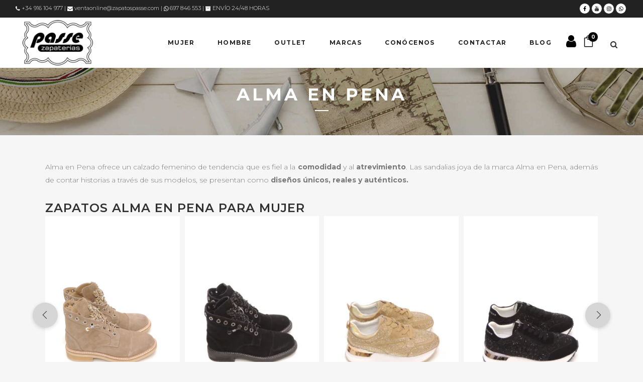

--- FILE ---
content_type: text/html; charset=UTF-8
request_url: https://zapatospasse.com/marca/alma-en-pena/
body_size: 26359
content:
<!DOCTYPE html><html lang="es" prefix="og: https://ogp.me/ns#"><head><meta charset="UTF-8" /><meta name="viewport" content="width=device-width,initial-scale=1,user-scalable=no"><link rel="profile" href="http://gmpg.org/xfn/11" /><link rel="pingback" href="https://zapatospasse.com/xmlrpc.php" /><style>img:is([sizes="auto" i],[sizes^="auto," i]){contain-intrinsic-size:3000px 1500px}</style><link media="all" href="https://zapatospasse.com/wp-content/cache/autoptimize/css/autoptimize_2fe283e1a4fedbbfe16f48d8aae233a8.css" rel="stylesheet"><title>Zapatos ALMA EN PENA para Mujer Online | Passe Zapaterías</title><meta name="description" content="Encuentra la mejor colección de zapatos y calzado de la marca Alma en Pena en nuestra tienda online. ¡Compra los mejores modelos ahora con ENVÍO GRATIS!*"/><meta name="robots" content="follow, index, max-snippet:-1, max-video-preview:-1, max-image-preview:large"/><link rel="canonical" href="https://zapatospasse.com/marca/alma-en-pena/" /><link rel="next" href="https://zapatospasse.com/marca/alma-en-pena/page/2/" /><meta property="og:locale" content="es_ES" /><meta property="og:type" content="article" /><meta property="og:title" content="Zapatos ALMA EN PENA para Mujer Online | Passe Zapaterías" /><meta property="og:description" content="Encuentra la mejor colección de zapatos y calzado de la marca Alma en Pena en nuestra tienda online. ¡Compra los mejores modelos ahora con ENVÍO GRATIS!*" /><meta property="og:url" content="https://zapatospasse.com/marca/alma-en-pena/" /><meta property="og:site_name" content="Passe Zapaterías" /><meta property="article:publisher" content="https://www.facebook.com/passezapateriasmadrid/" /><meta name="twitter:card" content="summary_large_image" /><meta name="twitter:title" content="Zapatos ALMA EN PENA para Mujer Online | Passe Zapaterías" /><meta name="twitter:description" content="Encuentra la mejor colección de zapatos y calzado de la marca Alma en Pena en nuestra tienda online. ¡Compra los mejores modelos ahora con ENVÍO GRATIS!*" /><meta name="twitter:site" content="@zapatosPasse" /><meta name="twitter:label1" content="Productos" /><meta name="twitter:data1" content="43" /> <script type="application/ld+json" class="rank-math-schema-pro">{"@context":"https://schema.org","@graph":[{"@type":"ShoeStore","@id":"https://zapatospasse.com/#organization","name":"Passe Zapater\u00edas","url":"https://zapatospasse.com","sameAs":["https://www.facebook.com/passezapateriasmadrid/","https://twitter.com/zapatosPasse"],"logo":{"@type":"ImageObject","@id":"https://zapatospasse.com/#logo","url":"https://zapatospasse.com/wp-content/uploads/2018/09/logo-passe-140x90.png","contentUrl":"https://zapatospasse.com/wp-content/uploads/2018/09/logo-passe-140x90.png","caption":"Passe Zapater\u00edas","inLanguage":"es","width":"139","height":"90"},"openingHours":["Monday,Tuesday,Wednesday,Thursday,Friday,Saturday,Sunday 09:00-17:00"],"image":{"@id":"https://zapatospasse.com/#logo"}},{"@type":"WebSite","@id":"https://zapatospasse.com/#website","url":"https://zapatospasse.com","name":"Passe Zapater\u00edas","alternateName":"Zapatos Passe","publisher":{"@id":"https://zapatospasse.com/#organization"},"inLanguage":"es"},{"@type":["WebPage","CollectionPage","FAQPage"],"@id":"https://zapatospasse.com/marca/alma-en-pena/#webpage","url":"https://zapatospasse.com/marca/alma-en-pena/","name":"Zapatos ALMA EN PENA para Mujer Online | Passe Zapater\u00edas","isPartOf":{"@id":"https://zapatospasse.com/#website"},"inLanguage":"es","mainEntity":[{"@type":"Question","name":"\u00bfCu\u00e1l es la filosof\u00eda de dise\u00f1o y estilo que distingue a los zapatos de Alma en Pena? ","acceptedAnswer":{"@type":"Answer","text":"Alma en Pena se enfoca especialmente en la b\u00fasqueda del calzado perfecto que combine el toque chic con la comodidad. La frescura y la alegr\u00eda son las emociones que la marca se preocupa por transmitir a las mujeres que la eligen. La artesan\u00eda en sus procesos de fabricaci\u00f3n es otra de las claves de su filosof\u00eda, con el fin de garantizar la calidad de cada zapato. Alma en Pena se ha consolidado como una marca de estilo atrevido y bohemio, adem\u00e1s de basarse en la creaci\u00f3n de calzado c\u00f3modo. Adem\u00e1s, la marca se encarga de cuidar los detalles de cada dise\u00f1o de manera minuciosa y de garantizar zapatos combinables con cualquier look, sea casual o elegante."}},{"@type":"Question","name":"\u00bfCu\u00e1les son las tendencias de moda actuales que se reflejan en las colecciones de Alma en Pena? ","acceptedAnswer":{"@type":"Answer","text":"La marca se distingue, en concreto, por sus sandalias joya. Sin embargo, Alma en Pena presenta en sus colecciones dise\u00f1os con cu\u00f1as, sneakers e incluso zapatos de tac\u00f3n, o botas y botines cowboy. La elegancia, los estampados y la pedrer\u00eda y los ornamentos de efecto cristal y brillantes son las propiedades que la convierten en la firma \u00fanica y aut\u00e9ntica que es y que, adem\u00e1s, la sit\u00faan en las tendencias de la moda actual. Por otro lado, Alma en Pena emplea en sus acabados materiales como el terciopelo y el ante, aportando una sensaci\u00f3n de elegancia y finura exquisitos e irrepetibles."}}]}]}</script> <link rel='dns-prefetch' href='//maps.google.com' /><link rel='dns-prefetch' href='//fonts.googleapis.com' /><link rel="alternate" type="application/rss+xml" title="Passe Zapaterías &raquo; Feed" href="https://zapatospasse.com/feed/" /><link rel="alternate" type="application/rss+xml" title="Passe Zapaterías &raquo; Feed de los comentarios" href="https://zapatospasse.com/comments/feed/" /><link rel="alternate" type="application/rss+xml" title="Passe Zapaterías &raquo; ALMA EN PENA Marca Feed" href="https://zapatospasse.com/marca/alma-en-pena/feed/" /> <script type="text/javascript">window._wpemojiSettings={"baseUrl":"https:\/\/s.w.org\/images\/core\/emoji\/16.0.1\/72x72\/","ext":".png","svgUrl":"https:\/\/s.w.org\/images\/core\/emoji\/16.0.1\/svg\/","svgExt":".svg","source":{"concatemoji":"https:\/\/zapatospasse.com\/wp-includes\/js\/wp-emoji-release.min.js?ver=6.8.3"}};
/*! This file is auto-generated */
!function(s,n){var o,i,e;function c(e){try{var t={supportTests:e,timestamp:(new Date).valueOf()};sessionStorage.setItem(o,JSON.stringify(t))}catch(e){}}function p(e,t,n){e.clearRect(0,0,e.canvas.width,e.canvas.height),e.fillText(t,0,0);var t=new Uint32Array(e.getImageData(0,0,e.canvas.width,e.canvas.height).data),a=(e.clearRect(0,0,e.canvas.width,e.canvas.height),e.fillText(n,0,0),new Uint32Array(e.getImageData(0,0,e.canvas.width,e.canvas.height).data));return t.every(function(e,t){return e===a[t]})}function u(e,t){e.clearRect(0,0,e.canvas.width,e.canvas.height),e.fillText(t,0,0);for(var n=e.getImageData(16,16,1,1),a=0;a<n.data.length;a++)if(0!==n.data[a])return!1;return!0}function f(e,t,n,a){switch(t){case"flag":return n(e,"\ud83c\udff3\ufe0f\u200d\u26a7\ufe0f","\ud83c\udff3\ufe0f\u200b\u26a7\ufe0f")?!1:!n(e,"\ud83c\udde8\ud83c\uddf6","\ud83c\udde8\u200b\ud83c\uddf6")&&!n(e,"\ud83c\udff4\udb40\udc67\udb40\udc62\udb40\udc65\udb40\udc6e\udb40\udc67\udb40\udc7f","\ud83c\udff4\u200b\udb40\udc67\u200b\udb40\udc62\u200b\udb40\udc65\u200b\udb40\udc6e\u200b\udb40\udc67\u200b\udb40\udc7f");case"emoji":return!a(e,"\ud83e\udedf")}return!1}function g(e,t,n,a){var r="undefined"!=typeof WorkerGlobalScope&&self instanceof WorkerGlobalScope?new OffscreenCanvas(300,150):s.createElement("canvas"),o=r.getContext("2d",{willReadFrequently:!0}),i=(o.textBaseline="top",o.font="600 32px Arial",{});return e.forEach(function(e){i[e]=t(o,e,n,a)}),i}function t(e){var t=s.createElement("script");t.src=e,t.defer=!0,s.head.appendChild(t)}"undefined"!=typeof Promise&&(o="wpEmojiSettingsSupports",i=["flag","emoji"],n.supports={everything:!0,everythingExceptFlag:!0},e=new Promise(function(e){s.addEventListener("DOMContentLoaded",e,{once:!0})}),new Promise(function(t){var n=function(){try{var e=JSON.parse(sessionStorage.getItem(o));if("object"==typeof e&&"number"==typeof e.timestamp&&(new Date).valueOf()<e.timestamp+604800&&"object"==typeof e.supportTests)return e.supportTests}catch(e){}return null}();if(!n){if("undefined"!=typeof Worker&&"undefined"!=typeof OffscreenCanvas&&"undefined"!=typeof URL&&URL.createObjectURL&&"undefined"!=typeof Blob)try{var e="postMessage("+g.toString()+"("+[JSON.stringify(i),f.toString(),p.toString(),u.toString()].join(",")+"));",a=new Blob([e],{type:"text/javascript"}),r=new Worker(URL.createObjectURL(a),{name:"wpTestEmojiSupports"});return void(r.onmessage=function(e){c(n=e.data),r.terminate(),t(n)})}catch(e){}c(n=g(i,f,p,u))}t(n)}).then(function(e){for(var t in e)n.supports[t]=e[t],n.supports.everything=n.supports.everything&&n.supports[t],"flag"!==t&&(n.supports.everythingExceptFlag=n.supports.everythingExceptFlag&&n.supports[t]);n.supports.everythingExceptFlag=n.supports.everythingExceptFlag&&!n.supports.flag,n.DOMReady=!1,n.readyCallback=function(){n.DOMReady=!0}}).then(function(){return e}).then(function(){var e;n.supports.everything||(n.readyCallback(),(e=n.source||{}).concatemoji?t(e.concatemoji):e.wpemoji&&e.twemoji&&(t(e.twemoji),t(e.wpemoji)))}))}((window,document),window._wpemojiSettings);</script> <style id='wp-emoji-styles-inline-css' type='text/css'>img.wp-smiley,img.emoji{display:inline !important;border:none !important;box-shadow:none !important;height:1em !important;width:1em !important;margin:0 .07em !important;vertical-align:-.1em !important;background:0 0 !important;padding:0 !important}</style><style id='classic-theme-styles-inline-css' type='text/css'>/*! This file is auto-generated */
.wp-block-button__link{color:#fff;background-color:#32373c;border-radius:9999px;box-shadow:none;text-decoration:none;padding:calc(.667em + 2px) calc(1.333em + 2px);font-size:1.125em}.wp-block-file__button{background:#32373c;color:#fff;text-decoration:none}</style><style id='rank-math-toc-block-style-inline-css' type='text/css'>.wp-block-rank-math-toc-block nav ol{counter-reset:item}.wp-block-rank-math-toc-block nav ol li{display:block}.wp-block-rank-math-toc-block nav ol li:before{content:counters(item,".") ". ";counter-increment:item}</style><style id='global-styles-inline-css' type='text/css'>:root{--wp--preset--aspect-ratio--square:1;--wp--preset--aspect-ratio--4-3:4/3;--wp--preset--aspect-ratio--3-4:3/4;--wp--preset--aspect-ratio--3-2:3/2;--wp--preset--aspect-ratio--2-3:2/3;--wp--preset--aspect-ratio--16-9:16/9;--wp--preset--aspect-ratio--9-16:9/16;--wp--preset--color--black:#000;--wp--preset--color--cyan-bluish-gray:#abb8c3;--wp--preset--color--white:#fff;--wp--preset--color--pale-pink:#f78da7;--wp--preset--color--vivid-red:#cf2e2e;--wp--preset--color--luminous-vivid-orange:#ff6900;--wp--preset--color--luminous-vivid-amber:#fcb900;--wp--preset--color--light-green-cyan:#7bdcb5;--wp--preset--color--vivid-green-cyan:#00d084;--wp--preset--color--pale-cyan-blue:#8ed1fc;--wp--preset--color--vivid-cyan-blue:#0693e3;--wp--preset--color--vivid-purple:#9b51e0;--wp--preset--gradient--vivid-cyan-blue-to-vivid-purple:linear-gradient(135deg,rgba(6,147,227,1) 0%,#9b51e0 100%);--wp--preset--gradient--light-green-cyan-to-vivid-green-cyan:linear-gradient(135deg,#7adcb4 0%,#00d082 100%);--wp--preset--gradient--luminous-vivid-amber-to-luminous-vivid-orange:linear-gradient(135deg,rgba(252,185,0,1) 0%,rgba(255,105,0,1) 100%);--wp--preset--gradient--luminous-vivid-orange-to-vivid-red:linear-gradient(135deg,rgba(255,105,0,1) 0%,#cf2e2e 100%);--wp--preset--gradient--very-light-gray-to-cyan-bluish-gray:linear-gradient(135deg,#eee 0%,#a9b8c3 100%);--wp--preset--gradient--cool-to-warm-spectrum:linear-gradient(135deg,#4aeadc 0%,#9778d1 20%,#cf2aba 40%,#ee2c82 60%,#fb6962 80%,#fef84c 100%);--wp--preset--gradient--blush-light-purple:linear-gradient(135deg,#ffceec 0%,#9896f0 100%);--wp--preset--gradient--blush-bordeaux:linear-gradient(135deg,#fecda5 0%,#fe2d2d 50%,#6b003e 100%);--wp--preset--gradient--luminous-dusk:linear-gradient(135deg,#ffcb70 0%,#c751c0 50%,#4158d0 100%);--wp--preset--gradient--pale-ocean:linear-gradient(135deg,#fff5cb 0%,#b6e3d4 50%,#33a7b5 100%);--wp--preset--gradient--electric-grass:linear-gradient(135deg,#caf880 0%,#71ce7e 100%);--wp--preset--gradient--midnight:linear-gradient(135deg,#020381 0%,#2874fc 100%);--wp--preset--font-size--small:13px;--wp--preset--font-size--medium:20px;--wp--preset--font-size--large:36px;--wp--preset--font-size--x-large:42px;--wp--preset--font-family--inter:"Inter",sans-serif;--wp--preset--font-family--cardo:Cardo;--wp--preset--spacing--20:.44rem;--wp--preset--spacing--30:.67rem;--wp--preset--spacing--40:1rem;--wp--preset--spacing--50:1.5rem;--wp--preset--spacing--60:2.25rem;--wp--preset--spacing--70:3.38rem;--wp--preset--spacing--80:5.06rem;--wp--preset--shadow--natural:6px 6px 9px rgba(0,0,0,.2);--wp--preset--shadow--deep:12px 12px 50px rgba(0,0,0,.4);--wp--preset--shadow--sharp:6px 6px 0px rgba(0,0,0,.2);--wp--preset--shadow--outlined:6px 6px 0px -3px rgba(255,255,255,1),6px 6px rgba(0,0,0,1);--wp--preset--shadow--crisp:6px 6px 0px rgba(0,0,0,1)}:where(.is-layout-flex){gap:.5em}:where(.is-layout-grid){gap:.5em}body .is-layout-flex{display:flex}.is-layout-flex{flex-wrap:wrap;align-items:center}.is-layout-flex>:is(*,div){margin:0}body .is-layout-grid{display:grid}.is-layout-grid>:is(*,div){margin:0}:where(.wp-block-columns.is-layout-flex){gap:2em}:where(.wp-block-columns.is-layout-grid){gap:2em}:where(.wp-block-post-template.is-layout-flex){gap:1.25em}:where(.wp-block-post-template.is-layout-grid){gap:1.25em}.has-black-color{color:var(--wp--preset--color--black) !important}.has-cyan-bluish-gray-color{color:var(--wp--preset--color--cyan-bluish-gray) !important}.has-white-color{color:var(--wp--preset--color--white) !important}.has-pale-pink-color{color:var(--wp--preset--color--pale-pink) !important}.has-vivid-red-color{color:var(--wp--preset--color--vivid-red) !important}.has-luminous-vivid-orange-color{color:var(--wp--preset--color--luminous-vivid-orange) !important}.has-luminous-vivid-amber-color{color:var(--wp--preset--color--luminous-vivid-amber) !important}.has-light-green-cyan-color{color:var(--wp--preset--color--light-green-cyan) !important}.has-vivid-green-cyan-color{color:var(--wp--preset--color--vivid-green-cyan) !important}.has-pale-cyan-blue-color{color:var(--wp--preset--color--pale-cyan-blue) !important}.has-vivid-cyan-blue-color{color:var(--wp--preset--color--vivid-cyan-blue) !important}.has-vivid-purple-color{color:var(--wp--preset--color--vivid-purple) !important}.has-black-background-color{background-color:var(--wp--preset--color--black) !important}.has-cyan-bluish-gray-background-color{background-color:var(--wp--preset--color--cyan-bluish-gray) !important}.has-white-background-color{background-color:var(--wp--preset--color--white) !important}.has-pale-pink-background-color{background-color:var(--wp--preset--color--pale-pink) !important}.has-vivid-red-background-color{background-color:var(--wp--preset--color--vivid-red) !important}.has-luminous-vivid-orange-background-color{background-color:var(--wp--preset--color--luminous-vivid-orange) !important}.has-luminous-vivid-amber-background-color{background-color:var(--wp--preset--color--luminous-vivid-amber) !important}.has-light-green-cyan-background-color{background-color:var(--wp--preset--color--light-green-cyan) !important}.has-vivid-green-cyan-background-color{background-color:var(--wp--preset--color--vivid-green-cyan) !important}.has-pale-cyan-blue-background-color{background-color:var(--wp--preset--color--pale-cyan-blue) !important}.has-vivid-cyan-blue-background-color{background-color:var(--wp--preset--color--vivid-cyan-blue) !important}.has-vivid-purple-background-color{background-color:var(--wp--preset--color--vivid-purple) !important}.has-black-border-color{border-color:var(--wp--preset--color--black) !important}.has-cyan-bluish-gray-border-color{border-color:var(--wp--preset--color--cyan-bluish-gray) !important}.has-white-border-color{border-color:var(--wp--preset--color--white) !important}.has-pale-pink-border-color{border-color:var(--wp--preset--color--pale-pink) !important}.has-vivid-red-border-color{border-color:var(--wp--preset--color--vivid-red) !important}.has-luminous-vivid-orange-border-color{border-color:var(--wp--preset--color--luminous-vivid-orange) !important}.has-luminous-vivid-amber-border-color{border-color:var(--wp--preset--color--luminous-vivid-amber) !important}.has-light-green-cyan-border-color{border-color:var(--wp--preset--color--light-green-cyan) !important}.has-vivid-green-cyan-border-color{border-color:var(--wp--preset--color--vivid-green-cyan) !important}.has-pale-cyan-blue-border-color{border-color:var(--wp--preset--color--pale-cyan-blue) !important}.has-vivid-cyan-blue-border-color{border-color:var(--wp--preset--color--vivid-cyan-blue) !important}.has-vivid-purple-border-color{border-color:var(--wp--preset--color--vivid-purple) !important}.has-vivid-cyan-blue-to-vivid-purple-gradient-background{background:var(--wp--preset--gradient--vivid-cyan-blue-to-vivid-purple) !important}.has-light-green-cyan-to-vivid-green-cyan-gradient-background{background:var(--wp--preset--gradient--light-green-cyan-to-vivid-green-cyan) !important}.has-luminous-vivid-amber-to-luminous-vivid-orange-gradient-background{background:var(--wp--preset--gradient--luminous-vivid-amber-to-luminous-vivid-orange) !important}.has-luminous-vivid-orange-to-vivid-red-gradient-background{background:var(--wp--preset--gradient--luminous-vivid-orange-to-vivid-red) !important}.has-very-light-gray-to-cyan-bluish-gray-gradient-background{background:var(--wp--preset--gradient--very-light-gray-to-cyan-bluish-gray) !important}.has-cool-to-warm-spectrum-gradient-background{background:var(--wp--preset--gradient--cool-to-warm-spectrum) !important}.has-blush-light-purple-gradient-background{background:var(--wp--preset--gradient--blush-light-purple) !important}.has-blush-bordeaux-gradient-background{background:var(--wp--preset--gradient--blush-bordeaux) !important}.has-luminous-dusk-gradient-background{background:var(--wp--preset--gradient--luminous-dusk) !important}.has-pale-ocean-gradient-background{background:var(--wp--preset--gradient--pale-ocean) !important}.has-electric-grass-gradient-background{background:var(--wp--preset--gradient--electric-grass) !important}.has-midnight-gradient-background{background:var(--wp--preset--gradient--midnight) !important}.has-small-font-size{font-size:var(--wp--preset--font-size--small) !important}.has-medium-font-size{font-size:var(--wp--preset--font-size--medium) !important}.has-large-font-size{font-size:var(--wp--preset--font-size--large) !important}.has-x-large-font-size{font-size:var(--wp--preset--font-size--x-large) !important}:where(.wp-block-post-template.is-layout-flex){gap:1.25em}:where(.wp-block-post-template.is-layout-grid){gap:1.25em}:where(.wp-block-columns.is-layout-flex){gap:2em}:where(.wp-block-columns.is-layout-grid){gap:2em}:root :where(.wp-block-pullquote){font-size:1.5em;line-height:1.6}</style><style id='woof-inline-css' type='text/css'>.woof_products_top_panel li span,.woof_products_top_panel2 li span{background:url(https://zapatospasse.com/wp-content/plugins/woocommerce-products-filter/img/delete.png);background-size:14px 14px;background-repeat:no-repeat;background-position:right}.woof_edit_view{display:none}</style><style id='woocommerce-inline-inline-css' type='text/css'>.woocommerce form .form-row .required{visibility:visible}</style><style id='bridge-stylesheet-inline-css' type='text/css'>.archive.disabled_footer_top .footer_top_holder,.archive.disabled_footer_bottom .footer_bottom_holder{display:none}</style><link rel='stylesheet' id='bridge-style-handle-google-fonts-css' href='https://fonts.googleapis.com/css?family=Raleway%3A100%2C200%2C300%2C400%2C500%2C600%2C700%2C800%2C900%2C100italic%2C300italic%2C400italic%2C700italic%7CPoppins%3A100%2C200%2C300%2C400%2C500%2C600%2C700%2C800%2C900%2C100italic%2C300italic%2C400italic%2C700italic%7CMontserrat%3A100%2C200%2C300%2C400%2C500%2C600%2C700%2C800%2C900%2C100italic%2C300italic%2C400italic%2C700italic&#038;subset=latin%2Clatin-ext&#038;ver=1.0.0' type='text/css' media='all' /><link rel='stylesheet' id='popup-maker-site-css' href='https://zapatospasse.com/wp-content/cache/autoptimize/css/autoptimize_single_c179e82b9e603f0c86f2a868c47cb4af.css?generated=1752588685&#038;ver=1.21.5' type='text/css' media='all' /> <script type="text/javascript" src="https://zapatospasse.com/wp-includes/js/jquery/jquery.min.js?ver=3.7.1" id="jquery-core-js"></script> <script type="text/javascript" src="https://zapatospasse.com/wp-includes/js/jquery/jquery-migrate.min.js?ver=3.4.1" id="jquery-migrate-js"></script> <script type="text/javascript" id="layerslider-utils-js-extra">var LS_Meta={"v":"7.6.9","fixGSAP":"1"};</script> <script type="text/javascript" src="https://zapatospasse.com/wp-content/cache/autoptimize/js/autoptimize_single_8d346826c0e8b085a61ddb317a72e1e2.js?ver=7.6.9" id="layerslider-utils-js"></script> <script type="text/javascript" src="https://zapatospasse.com/wp-content/cache/autoptimize/js/autoptimize_single_6650661c266ad7e4601610280f49f710.js?ver=7.6.9" id="layerslider-js"></script> <script type="text/javascript" src="https://zapatospasse.com/wp-content/cache/autoptimize/js/autoptimize_single_e5f3a7682887aa3bd157c5fea5d2d546.js?ver=7.6.9" id="layerslider-transitions-js"></script> <script type="text/javascript" src="https://zapatospasse.com/wp-content/cache/autoptimize/js/autoptimize_single_2f757ca631980a90ce83617b532a1a0f.js?ver=2.32.3" id="woo-advanced-discounts-js"></script> <script type="text/javascript" src="https://zapatospasse.com/wp-content/plugins/woo-advanced-discounts/public/js/tooltip.min.js?ver=2.32.3" id="o-tooltip-js"></script> <script type="text/javascript" src="https://zapatospasse.com/wp-content/plugins/woocommerce/assets/js/jquery-blockui/jquery.blockUI.min.js?ver=2.7.0-wc.9.5.3" id="jquery-blockui-js" data-wp-strategy="defer"></script> <script type="text/javascript" id="wc-add-to-cart-js-extra">var wc_add_to_cart_params={"ajax_url":"\/wp-admin\/admin-ajax.php","wc_ajax_url":"\/?wc-ajax=%%endpoint%%","i18n_view_cart":"Ver carrito","cart_url":"https:\/\/zapatospasse.com\/carrito\/","is_cart":"","cart_redirect_after_add":"no"};</script> <script type="text/javascript" src="https://zapatospasse.com/wp-content/plugins/woocommerce/assets/js/frontend/add-to-cart.min.js?ver=9.5.3" id="wc-add-to-cart-js" data-wp-strategy="defer"></script> <script type="text/javascript" src="https://zapatospasse.com/wp-content/plugins/woocommerce/assets/js/js-cookie/js.cookie.min.js?ver=2.1.4-wc.9.5.3" id="js-cookie-js" defer="defer" data-wp-strategy="defer"></script> <script type="text/javascript" id="woocommerce-js-extra">var woocommerce_params={"ajax_url":"\/wp-admin\/admin-ajax.php","wc_ajax_url":"\/?wc-ajax=%%endpoint%%"};</script> <script type="text/javascript" src="https://zapatospasse.com/wp-content/plugins/woocommerce/assets/js/frontend/woocommerce.min.js?ver=9.5.3" id="woocommerce-js" defer="defer" data-wp-strategy="defer"></script> <script type="text/javascript" src="https://zapatospasse.com/wp-content/cache/autoptimize/js/autoptimize_single_787fe4f547a6cb7f4ce4934641085910.js?ver=6.10.0" id="vc_woocommerce-add-to-cart-js-js"></script> <script type="text/javascript" src="https://zapatospasse.com/wp-content/plugins/woocommerce/assets/js/select2/select2.full.min.js?ver=4.0.3-wc.9.5.3" id="select2-js" defer="defer" data-wp-strategy="defer"></script> <link rel="https://api.w.org/" href="https://zapatospasse.com/wp-json/" /><link rel="EditURI" type="application/rsd+xml" title="RSD" href="https://zapatospasse.com/xmlrpc.php?rsd" />  <script async src="https://www.googletagmanager.com/gtag/js?id=G-N8SM0NLL3H"></script> <script>window.dataLayer=window.dataLayer||[];function gtag(){dataLayer.push(arguments);}
gtag('js',new Date());gtag('config','G-N8SM0NLL3H');gtag('config','G-94SHQPLQYV');</script> <noscript><style>.woocommerce-product-gallery{opacity:1 !important}</style></noscript><style type="text/css">.recentcomments a{display:inline !important;padding:0 !important;margin:0 !important}</style><meta name="generator" content="Powered by WPBakery Page Builder - drag and drop page builder for WordPress."/><link rel='stylesheet' id='315215.css-css'  href='https://zapatospasse.com/wp-content/cache/autoptimize/css/autoptimize_single_bb9ec14140f3f0e708d7033172f82750.css?v=2017' type="text/css" media='all' /><link rel='stylesheet' id='315198.css-css'  href='https://zapatospasse.com/wp-content/cache/autoptimize/css/autoptimize_single_f9a05940d09ada7b0a27f3d528508820.css?v=2160' type="text/css" media='all' /><link rel='stylesheet' id='315196.css-css'  href='https://zapatospasse.com/wp-content/cache/autoptimize/css/autoptimize_single_2455b84cca76a08e6d899a5dc0e8dc0d.css?v=6833' type="text/css" media='all' /><link rel='stylesheet' id='315192.css-css'  href='https://zapatospasse.com/wp-content/cache/autoptimize/css/autoptimize_single_a24093676a268cd72dcbd37ac40ad60d.css?v=3753' type="text/css" media='all' /><link rel='stylesheet' id='315190.css-css'  href='https://zapatospasse.com/wp-content/cache/autoptimize/css/autoptimize_single_4af77be95f01e6a7d56867856487921e.css?v=2236' type="text/css" media='all' /><link rel='stylesheet' id='315188.css-css'  href='https://zapatospasse.com/wp-content/cache/autoptimize/css/autoptimize_single_c591c03bf4a592fcd9d5cc90999d04a2.css?v=7189' type="text/css" media='all' /><link rel='stylesheet' id='315186.css-css'  href='https://zapatospasse.com/wp-content/cache/autoptimize/css/autoptimize_single_6e6a6c996750a9846d6972dddca9aed6.css?v=5833' type="text/css" media='all' /><link rel='stylesheet' id='315184.css-css'  href='https://zapatospasse.com/wp-content/cache/autoptimize/css/autoptimize_single_5e6d70fb1dd87cc991962e1e9508f59c.css?v=4489' type="text/css" media='all' /><link rel='stylesheet' id='315182.css-css'  href='https://zapatospasse.com/wp-content/cache/autoptimize/css/autoptimize_single_2adc3485c9830d8f76fab0bb8a67cb81.css?v=9600' type="text/css" media='all' /><link rel='stylesheet' id='315179.css-css'  href='https://zapatospasse.com/wp-content/cache/autoptimize/css/autoptimize_single_c972d9595747b0735eaefdc86d872860.css?v=274' type="text/css" media='all' /><link rel='stylesheet' id='315177.css-css'  href='https://zapatospasse.com/wp-content/cache/autoptimize/css/autoptimize_single_e2c09fd1c76c32aee3696174e6da98a8.css?v=414' type="text/css" media='all' /><style class='wp-fonts-local' type='text/css'>@font-face{font-family:Inter;font-style:normal;font-weight:300 900;font-display:fallback;src:url('https://zapatospasse.com/wp-content/plugins/woocommerce/assets/fonts/Inter-VariableFont_slnt,wght.woff2') format('woff2');font-stretch:normal}@font-face{font-family:Cardo;font-style:normal;font-weight:400;font-display:fallback;src:url('https://zapatospasse.com/wp-content/plugins/woocommerce/assets/fonts/cardo_normal_400.woff2') format('woff2')}</style><link rel="icon" href="https://zapatospasse.com/wp-content/uploads/2018/06/favicon-100x100.png" sizes="32x32" /><link rel="icon" href="https://zapatospasse.com/wp-content/uploads/2018/06/favicon.png" sizes="192x192" /><link rel="apple-touch-icon" href="https://zapatospasse.com/wp-content/uploads/2018/06/favicon.png" /><meta name="msapplication-TileImage" content="https://zapatospasse.com/wp-content/uploads/2018/06/favicon.png" /><meta name="generator" content="Improved Product Options for WooCommerce"/> <noscript><style>.wpb_animate_when_almost_visible{opacity:1}</style></noscript></head><body class="archive tax-pa_marca term-alma-en-pena term-568 wp-theme-bridge wp-child-theme-bridge-child theme-bridge bridge-core-3.0.7 woocommerce woocommerce-page woocommerce-no-js  qode-content-sidebar-responsive columns-4 qode-child-theme-ver-1.0.0 qode-theme-ver-29.5 qode-theme-bridge wpb-js-composer js-comp-ver-6.10.0 vc_responsive" itemscope itemtype="http://schema.org/WebPage"><div class="ajax_loader"><div class="ajax_loader_1"><div class="pulse"></div></div></div><div class="wrapper"><div class="wrapper_inner">  <script>var _gaq=_gaq||[];_gaq.push(['_setAccount','UA-306233-12']);_gaq.push(['_trackPageview']);(function(){var ga=document.createElement('script');ga.type='text/javascript';ga.async=true;ga.src=('https:'==document.location.protocol?'https://ssl':'http://www')+'.google-analytics.com/ga.js';var s=document.getElementsByTagName('script')[0];s.parentNode.insertBefore(ga,s);})();</script> <header class="has_woocommerce_dropdown  has_top scroll_header_top_area  stick scrolled_not_transparent page_header"><div class="header_inner clearfix"><form role="search" action="https://zapatospasse.com/" class="qode_search_form_3" method="get"><div class="form_holder_outer"><div class="form_holder"> <input type="text" placeholder="Search" name="s" class="qode_search_field" autocomplete="off" /><div class="qode_search_close"> <a href="#"> <i class="qode_icon_font_awesome fa fa-times " ></i> </a></div></div></div></form><div class="header_top_bottom_holder"><div class="header_top clearfix" style='' ><div class="left"><div class="inner"><div class="widget_text widget header-widget widget_custom_html header-left-widget"><div class="textwidget custom-html-widget"><span> <a href="tel:916104977"><span data-type="normal" data-hover-icon-color="#9d9d9d" class="qode_icon_shortcode  q_font_awsome_icon fa-lg  " style=" "><i class="qode_icon_font_awesome fa fa-phone qode_icon_element" style="color: #ffffff;" ></i></span> +34 916 104 977</a> | <a href="mailto:ventaonline@zapatospasse.com"><span data-type="normal" data-hover-icon-color="#9d9d9d" class="qode_icon_shortcode  q_font_awsome_icon fa-lg  " style=" "><i class="qode_icon_font_awesome fa fa-envelope qode_icon_element" style="color: #ffffff;" ></i></span> ventaonline@zapatospasse.com</a> | <a href="https://api.whatsapp.com/send?phone=34697%20846%20553"><span data-type="normal" data-hover-icon-color="#9d9d9d" class="qode_icon_shortcode  q_font_awsome_icon fa-lg  " style=" "><i class="qode_icon_font_awesome fa fa-whatsapp qode_icon_element" style="color: #ffffff;" ></i></span> 697 846 553</a> | <a href="https://zapatospasse.com/proceso-de-compra/#Gastos_de_envio"><span data-type="normal" data-hover-icon-color="#9d9d9d" class="qode_icon_shortcode  q_font_awsome_icon fa-lg  " style=" "><i class="qode_icon_font_awesome fa fa-archive qode_icon_element" style="color: #ffffff;" ></i></span> ENVÍO 24/48 HORAS</a> </span></div></div></div></div><div class="right"><div class="inner"><div class="widget_text widget header-widget widget_custom_html header-right-widget"><div class="textwidget custom-html-widget"><span class='q_social_icon_holder circle_social' data-color=#000000 data-hover-background-color=#bda589 data-hover-color=#ffffff><a itemprop='url' href='https://www.facebook.com/passezapateriasmadrid' target='_self'><span class='fa-stack fa-lg' style='background-color: #ffffff;border-color: #222222;border-width: 1px;margin: 0 2px 0 0;font-size: 10px;'><i class="qode_icon_font_awesome fa fa-facebook " style="color: #000000;font-size: 10px;" ></i></span></a></span><span class='q_social_icon_holder circle_social' data-color=#000000 data-hover-background-color=#bda589 data-hover-color=#ffffff><a itemprop='url' href='https://www.youtube.com/channel/UCJsdz495LUr50UbGmlEesBA' target='_self'><span class='fa-stack fa-lg' style='background-color: #ffffff;border-color: #222222;border-width: 1px;margin: 0 2px 0 0;font-size: 10px;'><i class="qode_icon_font_awesome fa fa-youtube " style="color: #000000;font-size: 10px;" ></i></span></a></span><span class='q_social_icon_holder circle_social' data-color=#000000 data-hover-background-color=#bda589 data-hover-color=#ffffff><a itemprop='url' href='https://instagram.com/passezapaterias' target='_self'><span class='fa-stack fa-lg' style='background-color: #ffffff;border-color: #222222;border-width: 1px;margin: 0 2px 0 0;font-size: 10px;'><i class="qode_icon_font_awesome fa fa-instagram " style="color: #000000;font-size: 10px;" ></i></span></a></span><span class='q_social_icon_holder circle_social' data-color=#000000 data-hover-background-color=#bda589 data-hover-color=#ffffff><a itemprop='url' href='https://api.whatsapp.com/send?phone=34697%20846%20553' target='_self'><span class='fa-stack fa-lg' style='background-color: #ffffff;border-color: #222222;border-width: 1px;margin: 0 2px 0 0;font-size: 10px;'><i class="qode_icon_font_awesome fa fa-whatsapp " style="color: #000000;font-size: 10px;" ></i></span></a></span></div></div></div></div></div><div class="header_bottom clearfix" style='' ><div class="header_inner_left"><div class="mobile_menu_button"> <span> <span aria-hidden="true" class="qode_icon_font_elegant icon_menu " ></span> </span></div><div class="logo_wrapper" ><div class="q_logo"> <a itemprop="url" href="https://zapatospasse.com/" > <img itemprop="image" class="normal" src="https://zapatospasse.com/wp-content/uploads/2018/09/logo-passe-310x200.png" alt="Logo"> <img itemprop="image" class="light" src="https://zapatospasse.com/wp-content/uploads/2018/09/logo-passe-310x200.png" alt="Logo"/> <img itemprop="image" class="dark" src="https://zapatospasse.com/wp-content/uploads/2018/09/logo-passe-310x200.png" alt="Logo"/> <img itemprop="image" class="sticky" src="https://zapatospasse.com/wp-content/uploads/2018/09/logo-passe-310x200.png" alt="Logo"/> <img itemprop="image" class="mobile" src="https://zapatospasse.com/wp-content/uploads/2018/09/logo-passe-310x200.png" alt="Logo"/> </a></div></div></div><div class="header_inner_right"><div class="side_menu_button_wrapper right"><div class="header_bottom_right_widget_holder"><div class="widget header_bottom_widget widget_text"><div class="textwidget"><span data-type="normal"  class="qode_icon_shortcode  q_font_awsome_icon fa-2x pull-center " style="margin: 0 0 5px 0; "><a  itemprop="url" href="/mi-cuenta" target="_self"><i class="qode_icon_font_awesome fa fa-user qode_icon_element" style="color: #000000;" ></i></a></span></div></div></div><div class="shopping_cart_outer"><div class="shopping_cart_inner"><div class="shopping_cart_header"> <a class="header_cart cart_icon" href="https://zapatospasse.com/carrito/"><span class="header_cart_span">0</span></a><div class="shopping_cart_dropdown"><div class="shopping_cart_dropdown_inner"><ul class="cart_list product_list_widget"><li>No products in the cart.</li></ul></div> <a itemprop="url" href="https://zapatospasse.com/carrito/" class="qbutton white view-cart">Cart <i class="fa fa-shopping-cart"></i></a> <span class="total">Total:<span><span class="woocommerce-Price-amount amount"><bdi>0,00<span class="woocommerce-Price-currencySymbol">&euro;</span></bdi></span></span></span></div></div></div></div><div class="side_menu_button"> <a class="search_button search_covers_header search_covers_only_bottom normal" href="javascript:void(0)"> <i class="qode_icon_font_awesome fa fa-search " ></i> </a></div></div></div><nav class="main_menu drop_down right"><ul id="menu-menu-nc3-comp" class=""><li id="nav-menu-item-332433" class="menu-item menu-item-type-taxonomy menu-item-object-product_cat menu-item-has-children  has_sub narrow"><a href="https://zapatospasse.com/coleccion/mujer/" class=""><i class="menu_icon blank fa"></i><span>MUJER<span class="underline_dash"></span></span><span class="plus"></span></a><div class="second"><div class="inner"><ul><li id="nav-menu-item-332435" class="menu-item menu-item-type-taxonomy menu-item-object-product_cat "><a href="https://zapatospasse.com/coleccion/mujer/bailarinas-mujer/" class=""><i class="menu_icon blank fa"></i><span>BAILARINAS</span><span class="plus"></span></a></li><li id="nav-menu-item-332436" class="menu-item menu-item-type-taxonomy menu-item-object-product_cat "><a href="https://zapatospasse.com/coleccion/mujer/botas-mujer/" class=""><i class="menu_icon blank fa"></i><span>BOTAS</span><span class="plus"></span></a></li><li id="nav-menu-item-332437" class="menu-item menu-item-type-taxonomy menu-item-object-product_cat "><a href="https://zapatospasse.com/coleccion/mujer/botines/" class=""><i class="menu_icon blank fa"></i><span>BOTINES</span><span class="plus"></span></a></li><li id="nav-menu-item-332438" class="menu-item menu-item-type-taxonomy menu-item-object-product_cat "><a href="https://zapatospasse.com/coleccion/mujer/chanclas/" class=""><i class="menu_icon blank fa"></i><span>CHANCLAS</span><span class="plus"></span></a></li><li id="nav-menu-item-332439" class="menu-item menu-item-type-taxonomy menu-item-object-product_cat "><a href="https://zapatospasse.com/coleccion/mujer/cunas/" class=""><i class="menu_icon blank fa"></i><span>CUÑAS</span><span class="plus"></span></a></li><li id="nav-menu-item-332440" class="menu-item menu-item-type-taxonomy menu-item-object-product_cat "><a href="https://zapatospasse.com/coleccion/mujer/merceditas-mujer/" class=""><i class="menu_icon blank fa"></i><span>MERCEDITAS</span><span class="plus"></span></a></li><li id="nav-menu-item-332441" class="menu-item menu-item-type-taxonomy menu-item-object-product_cat "><a href="https://zapatospasse.com/coleccion/mujer/mocasines-mujer/" class=""><i class="menu_icon blank fa"></i><span>MOCASINES</span><span class="plus"></span></a></li><li id="nav-menu-item-332442" class="menu-item menu-item-type-taxonomy menu-item-object-product_cat "><a href="https://zapatospasse.com/coleccion/mujer/mules-mujer/" class=""><i class="menu_icon blank fa"></i><span>MULES</span><span class="plus"></span></a></li><li id="nav-menu-item-332443" class="menu-item menu-item-type-taxonomy menu-item-object-product_cat "><a href="https://zapatospasse.com/coleccion/mujer/sandalias-mujer/" class=""><i class="menu_icon blank fa"></i><span>SANDALIAS</span><span class="plus"></span></a></li><li id="nav-menu-item-332444" class="menu-item menu-item-type-taxonomy menu-item-object-product_cat "><a href="https://zapatospasse.com/coleccion/mujer/sneakers-mujer/" class=""><i class="menu_icon blank fa"></i><span>SNEAKERS</span><span class="plus"></span></a></li><li id="nav-menu-item-377866" class="menu-item menu-item-type-taxonomy menu-item-object-product_cat "><a href="https://zapatospasse.com/coleccion/mujer/wallabee-mujer/" class=""><i class="menu_icon blank fa"></i><span>WALLABEE</span><span class="plus"></span></a></li><li id="nav-menu-item-332445" class="menu-item menu-item-type-taxonomy menu-item-object-product_cat "><a href="https://zapatospasse.com/coleccion/mujer/zapatillas-mujer/" class=""><i class="menu_icon blank fa"></i><span>ZAPATILLAS</span><span class="plus"></span></a></li><li id="nav-menu-item-332446" class="menu-item menu-item-type-taxonomy menu-item-object-product_cat "><a href="https://zapatospasse.com/coleccion/mujer/zapatos-mujer/" class=""><i class="menu_icon blank fa"></i><span>ZAPATOS</span><span class="plus"></span></a></li><li id="nav-menu-item-332447" class="menu-item menu-item-type-taxonomy menu-item-object-product_cat "><a href="https://zapatospasse.com/coleccion/mujer/zuecos/" class=""><i class="menu_icon blank fa"></i><span>ZUECOS</span><span class="plus"></span></a></li></ul></div></div></li><li id="nav-menu-item-332420" class="menu-item menu-item-type-taxonomy menu-item-object-product_cat menu-item-has-children  has_sub narrow"><a href="https://zapatospasse.com/coleccion/hombre/" class=""><i class="menu_icon blank fa"></i><span>HOMBRE<span class="underline_dash"></span></span><span class="plus"></span></a><div class="second"><div class="inner"><ul><li id="nav-menu-item-332421" class="menu-item menu-item-type-taxonomy menu-item-object-product_cat "><a href="https://zapatospasse.com/coleccion/hombre/alpargatas-hombre/" class=""><i class="menu_icon blank fa"></i><span>ALPARGATAS</span><span class="plus"></span></a></li><li id="nav-menu-item-332422" class="menu-item menu-item-type-taxonomy menu-item-object-product_cat "><a href="https://zapatospasse.com/coleccion/hombre/botas-hombre/" class=""><i class="menu_icon blank fa"></i><span>BOTAS</span><span class="plus"></span></a></li><li id="nav-menu-item-332423" class="menu-item menu-item-type-taxonomy menu-item-object-product_cat "><a href="https://zapatospasse.com/coleccion/hombre/botines-hombre/" class=""><i class="menu_icon blank fa"></i><span>BOTINES</span><span class="plus"></span></a></li><li id="nav-menu-item-332425" class="menu-item menu-item-type-taxonomy menu-item-object-product_cat "><a href="https://zapatospasse.com/coleccion/hombre/chanclas-hombre/" class=""><i class="menu_icon blank fa"></i><span>CHANCLAS</span><span class="plus"></span></a></li><li id="nav-menu-item-332426" class="menu-item menu-item-type-taxonomy menu-item-object-product_cat "><a href="https://zapatospasse.com/coleccion/hombre/mocasines-hombre/" class=""><i class="menu_icon blank fa"></i><span>MOCASINES</span><span class="plus"></span></a></li><li id="nav-menu-item-332427" class="menu-item menu-item-type-taxonomy menu-item-object-product_cat "><a href="https://zapatospasse.com/coleccion/hombre/nauticos-hombre/" class=""><i class="menu_icon blank fa"></i><span>NAUTICOS</span><span class="plus"></span></a></li><li id="nav-menu-item-332428" class="menu-item menu-item-type-taxonomy menu-item-object-product_cat "><a href="https://zapatospasse.com/coleccion/hombre/sandalias-hombre/" class=""><i class="menu_icon blank fa"></i><span>SANDALIAS</span><span class="plus"></span></a></li><li id="nav-menu-item-332429" class="menu-item menu-item-type-taxonomy menu-item-object-product_cat "><a href="https://zapatospasse.com/coleccion/hombre/sneakers-hombre/" class=""><i class="menu_icon blank fa"></i><span>SNEAKERS</span><span class="plus"></span></a></li><li id="nav-menu-item-332430" class="menu-item menu-item-type-taxonomy menu-item-object-product_cat "><a href="https://zapatospasse.com/coleccion/hombre/wallabee/" class=""><i class="menu_icon blank fa"></i><span>WALLABEE</span><span class="plus"></span></a></li><li id="nav-menu-item-332431" class="menu-item menu-item-type-taxonomy menu-item-object-product_cat "><a href="https://zapatospasse.com/coleccion/hombre/zapatillas/" class=""><i class="menu_icon blank fa"></i><span>ZAPATILLAS</span><span class="plus"></span></a></li><li id="nav-menu-item-332432" class="menu-item menu-item-type-taxonomy menu-item-object-product_cat "><a href="https://zapatospasse.com/coleccion/hombre/zapatos-hombre/" class=""><i class="menu_icon blank fa"></i><span>ZAPATOS</span><span class="plus"></span></a></li></ul></div></div></li><li id="nav-menu-item-332448" class="menu-item menu-item-type-taxonomy menu-item-object-product_cat menu-item-has-children  has_sub narrow"><a href="https://zapatospasse.com/outlet/" class=""><i class="menu_icon blank fa"></i><span>OUTLET<span class="underline_dash"></span></span><span class="plus"></span></a><div class="second"><div class="inner"><ul><li id="nav-menu-item-332449" class="menu-item menu-item-type-taxonomy menu-item-object-product_cat "><a href="https://zapatospasse.com/outlet/hombre-outlet/" class=""><i class="menu_icon blank fa"></i><span>HOMBRE</span><span class="plus"></span></a></li><li id="nav-menu-item-332450" class="menu-item menu-item-type-taxonomy menu-item-object-product_cat "><a href="https://zapatospasse.com/outlet/mujer-outlet/" class=""><i class="menu_icon blank fa"></i><span>MUJER</span><span class="plus"></span></a></li></ul></div></div></li><li id="nav-menu-item-332451" class="menu-item menu-item-type-post_type menu-item-object-page  narrow"><a href="https://zapatospasse.com/marcas/" class=""><i class="menu_icon blank fa"></i><span>MARCAS<span class="underline_dash"></span></span><span class="plus"></span></a></li><li id="nav-menu-item-332453" class="menu-item menu-item-type-post_type menu-item-object-page  narrow"><a href="https://zapatospasse.com/conocenos/" class=""><i class="menu_icon blank fa"></i><span>Conócenos<span class="underline_dash"></span></span><span class="plus"></span></a></li><li id="nav-menu-item-332454" class="menu-item menu-item-type-post_type menu-item-object-page  narrow"><a href="https://zapatospasse.com/contactar/" class=""><i class="menu_icon blank fa"></i><span>Contactar<span class="underline_dash"></span></span><span class="plus"></span></a></li><li id="nav-menu-item-332452" class="menu-item menu-item-type-post_type menu-item-object-page  narrow"><a href="https://zapatospasse.com/blog/" class=""><i class="menu_icon blank fa"></i><span>Blog<span class="underline_dash"></span></span><span class="plus"></span></a></li></ul></nav><nav class="mobile_menu"><ul id="menu-menu-nc3-comp-mobile" class=""><li id="mobile-menu-item-332468" class="menu-item menu-item-type-taxonomy menu-item-object-product_cat menu-item-has-children  has_sub"><a href="https://zapatospasse.com/coleccion/mujer/" class=""><span>MUJER</span></a><span class="mobile_arrow"><i class="fa fa-angle-right"></i><i class="fa fa-angle-down"></i></span><ul class="sub_menu"><li id="mobile-menu-item-332470" class="menu-item menu-item-type-taxonomy menu-item-object-product_cat "><a href="https://zapatospasse.com/coleccion/mujer/bailarinas-mujer/" class=""><span>BAILARINAS</span></a><span class="mobile_arrow"><i class="fa fa-angle-right"></i><i class="fa fa-angle-down"></i></span></li><li id="mobile-menu-item-332471" class="menu-item menu-item-type-taxonomy menu-item-object-product_cat "><a href="https://zapatospasse.com/coleccion/mujer/botas-mujer/" class=""><span>BOTAS</span></a><span class="mobile_arrow"><i class="fa fa-angle-right"></i><i class="fa fa-angle-down"></i></span></li><li id="mobile-menu-item-332472" class="menu-item menu-item-type-taxonomy menu-item-object-product_cat "><a href="https://zapatospasse.com/coleccion/mujer/botines/" class=""><span>BOTINES</span></a><span class="mobile_arrow"><i class="fa fa-angle-right"></i><i class="fa fa-angle-down"></i></span></li><li id="mobile-menu-item-332473" class="menu-item menu-item-type-taxonomy menu-item-object-product_cat "><a href="https://zapatospasse.com/coleccion/mujer/chanclas/" class=""><span>CHANCLAS</span></a><span class="mobile_arrow"><i class="fa fa-angle-right"></i><i class="fa fa-angle-down"></i></span></li><li id="mobile-menu-item-332474" class="menu-item menu-item-type-taxonomy menu-item-object-product_cat "><a href="https://zapatospasse.com/coleccion/mujer/cunas/" class=""><span>CUÑAS</span></a><span class="mobile_arrow"><i class="fa fa-angle-right"></i><i class="fa fa-angle-down"></i></span></li><li id="mobile-menu-item-332475" class="menu-item menu-item-type-taxonomy menu-item-object-product_cat "><a href="https://zapatospasse.com/coleccion/mujer/merceditas-mujer/" class=""><span>MERCEDITAS</span></a><span class="mobile_arrow"><i class="fa fa-angle-right"></i><i class="fa fa-angle-down"></i></span></li><li id="mobile-menu-item-332476" class="menu-item menu-item-type-taxonomy menu-item-object-product_cat "><a href="https://zapatospasse.com/coleccion/mujer/mocasines-mujer/" class=""><span>MOCASINES</span></a><span class="mobile_arrow"><i class="fa fa-angle-right"></i><i class="fa fa-angle-down"></i></span></li><li id="mobile-menu-item-332477" class="menu-item menu-item-type-taxonomy menu-item-object-product_cat "><a href="https://zapatospasse.com/coleccion/mujer/mules-mujer/" class=""><span>MULES</span></a><span class="mobile_arrow"><i class="fa fa-angle-right"></i><i class="fa fa-angle-down"></i></span></li><li id="mobile-menu-item-332478" class="menu-item menu-item-type-taxonomy menu-item-object-product_cat "><a href="https://zapatospasse.com/coleccion/mujer/sandalias-mujer/" class=""><span>SANDALIAS</span></a><span class="mobile_arrow"><i class="fa fa-angle-right"></i><i class="fa fa-angle-down"></i></span></li><li id="mobile-menu-item-332479" class="menu-item menu-item-type-taxonomy menu-item-object-product_cat "><a href="https://zapatospasse.com/coleccion/mujer/sneakers-mujer/" class=""><span>SNEAKERS</span></a><span class="mobile_arrow"><i class="fa fa-angle-right"></i><i class="fa fa-angle-down"></i></span></li><li id="mobile-menu-item-377862" class="menu-item menu-item-type-taxonomy menu-item-object-product_cat "><a href="https://zapatospasse.com/coleccion/mujer/wallabee-mujer/" class=""><span>WALLABEE</span></a><span class="mobile_arrow"><i class="fa fa-angle-right"></i><i class="fa fa-angle-down"></i></span></li><li id="mobile-menu-item-332480" class="menu-item menu-item-type-taxonomy menu-item-object-product_cat "><a href="https://zapatospasse.com/coleccion/mujer/zapatillas-mujer/" class=""><span>ZAPATILLAS</span></a><span class="mobile_arrow"><i class="fa fa-angle-right"></i><i class="fa fa-angle-down"></i></span></li><li id="mobile-menu-item-332481" class="menu-item menu-item-type-taxonomy menu-item-object-product_cat "><a href="https://zapatospasse.com/coleccion/mujer/zapatos-mujer/" class=""><span>ZAPATOS</span></a><span class="mobile_arrow"><i class="fa fa-angle-right"></i><i class="fa fa-angle-down"></i></span></li><li id="mobile-menu-item-332482" class="menu-item menu-item-type-taxonomy menu-item-object-product_cat "><a href="https://zapatospasse.com/coleccion/mujer/zuecos/" class=""><span>ZUECOS</span></a><span class="mobile_arrow"><i class="fa fa-angle-right"></i><i class="fa fa-angle-down"></i></span></li></ul></li><li id="mobile-menu-item-332455" class="menu-item menu-item-type-taxonomy menu-item-object-product_cat menu-item-has-children  has_sub"><a href="https://zapatospasse.com/coleccion/hombre/" class=""><span>HOMBRE</span></a><span class="mobile_arrow"><i class="fa fa-angle-right"></i><i class="fa fa-angle-down"></i></span><ul class="sub_menu"><li id="mobile-menu-item-332456" class="menu-item menu-item-type-taxonomy menu-item-object-product_cat "><a href="https://zapatospasse.com/coleccion/hombre/alpargatas-hombre/" class=""><span>ALPARGATAS</span></a><span class="mobile_arrow"><i class="fa fa-angle-right"></i><i class="fa fa-angle-down"></i></span></li><li id="mobile-menu-item-332457" class="menu-item menu-item-type-taxonomy menu-item-object-product_cat "><a href="https://zapatospasse.com/coleccion/hombre/botas-hombre/" class=""><span>BOTAS</span></a><span class="mobile_arrow"><i class="fa fa-angle-right"></i><i class="fa fa-angle-down"></i></span></li><li id="mobile-menu-item-332458" class="menu-item menu-item-type-taxonomy menu-item-object-product_cat "><a href="https://zapatospasse.com/coleccion/hombre/botines-hombre/" class=""><span>BOTINES</span></a><span class="mobile_arrow"><i class="fa fa-angle-right"></i><i class="fa fa-angle-down"></i></span></li><li id="mobile-menu-item-332460" class="menu-item menu-item-type-taxonomy menu-item-object-product_cat "><a href="https://zapatospasse.com/coleccion/hombre/chanclas-hombre/" class=""><span>CHANCLAS</span></a><span class="mobile_arrow"><i class="fa fa-angle-right"></i><i class="fa fa-angle-down"></i></span></li><li id="mobile-menu-item-332461" class="menu-item menu-item-type-taxonomy menu-item-object-product_cat "><a href="https://zapatospasse.com/coleccion/hombre/mocasines-hombre/" class=""><span>MOCASINES</span></a><span class="mobile_arrow"><i class="fa fa-angle-right"></i><i class="fa fa-angle-down"></i></span></li><li id="mobile-menu-item-332462" class="menu-item menu-item-type-taxonomy menu-item-object-product_cat "><a href="https://zapatospasse.com/coleccion/hombre/nauticos-hombre/" class=""><span>NAUTICOS</span></a><span class="mobile_arrow"><i class="fa fa-angle-right"></i><i class="fa fa-angle-down"></i></span></li><li id="mobile-menu-item-332463" class="menu-item menu-item-type-taxonomy menu-item-object-product_cat "><a href="https://zapatospasse.com/coleccion/hombre/sandalias-hombre/" class=""><span>SANDALIAS</span></a><span class="mobile_arrow"><i class="fa fa-angle-right"></i><i class="fa fa-angle-down"></i></span></li><li id="mobile-menu-item-332464" class="menu-item menu-item-type-taxonomy menu-item-object-product_cat "><a href="https://zapatospasse.com/coleccion/hombre/sneakers-hombre/" class=""><span>SNEAKERS</span></a><span class="mobile_arrow"><i class="fa fa-angle-right"></i><i class="fa fa-angle-down"></i></span></li><li id="mobile-menu-item-332465" class="menu-item menu-item-type-taxonomy menu-item-object-product_cat "><a href="https://zapatospasse.com/coleccion/hombre/wallabee/" class=""><span>WALLABEE</span></a><span class="mobile_arrow"><i class="fa fa-angle-right"></i><i class="fa fa-angle-down"></i></span></li><li id="mobile-menu-item-332466" class="menu-item menu-item-type-taxonomy menu-item-object-product_cat "><a href="https://zapatospasse.com/coleccion/hombre/zapatillas/" class=""><span>ZAPATILLAS</span></a><span class="mobile_arrow"><i class="fa fa-angle-right"></i><i class="fa fa-angle-down"></i></span></li><li id="mobile-menu-item-332467" class="menu-item menu-item-type-taxonomy menu-item-object-product_cat "><a href="https://zapatospasse.com/coleccion/hombre/zapatos-hombre/" class=""><span>ZAPATOS</span></a><span class="mobile_arrow"><i class="fa fa-angle-right"></i><i class="fa fa-angle-down"></i></span></li></ul></li><li id="mobile-menu-item-332483" class="menu-item menu-item-type-taxonomy menu-item-object-product_cat menu-item-has-children  has_sub"><a href="https://zapatospasse.com/outlet/" class=""><span>OUTLET</span></a><span class="mobile_arrow"><i class="fa fa-angle-right"></i><i class="fa fa-angle-down"></i></span><ul class="sub_menu"><li id="mobile-menu-item-332484" class="menu-item menu-item-type-taxonomy menu-item-object-product_cat "><a href="https://zapatospasse.com/outlet/hombre-outlet/" class=""><span>HOMBRE</span></a><span class="mobile_arrow"><i class="fa fa-angle-right"></i><i class="fa fa-angle-down"></i></span></li><li id="mobile-menu-item-332485" class="menu-item menu-item-type-taxonomy menu-item-object-product_cat "><a href="https://zapatospasse.com/outlet/mujer-outlet/" class=""><span>MUJER</span></a><span class="mobile_arrow"><i class="fa fa-angle-right"></i><i class="fa fa-angle-down"></i></span></li></ul></li><li id="mobile-menu-item-332486" class="menu-item menu-item-type-post_type menu-item-object-page "><a href="https://zapatospasse.com/marcas/" class=""><span>MARCAS</span></a><span class="mobile_arrow"><i class="fa fa-angle-right"></i><i class="fa fa-angle-down"></i></span></li><li id="mobile-menu-item-332487" class="menu-item menu-item-type-post_type menu-item-object-page "><a href="https://zapatospasse.com/conocenos/" class=""><span>Conócenos</span></a><span class="mobile_arrow"><i class="fa fa-angle-right"></i><i class="fa fa-angle-down"></i></span></li><li id="mobile-menu-item-332488" class="menu-item menu-item-type-post_type menu-item-object-page "><a href="https://zapatospasse.com/contactar/" class=""><span>Contactar</span></a><span class="mobile_arrow"><i class="fa fa-angle-right"></i><i class="fa fa-angle-down"></i></span></li><li id="mobile-menu-item-332489" class="menu-item menu-item-type-post_type menu-item-object-page "><a href="https://zapatospasse.com/blog/" class=""><span>Blog</span></a><span class="mobile_arrow"><i class="fa fa-angle-right"></i><i class="fa fa-angle-down"></i></span></li><li id="mobile-menu-item-332490" class="menu-item menu-item-type-custom menu-item-object-custom "><a href="https://zapatospasse.com/mi-cuenta" class=""><span>Mi cuenta</span></a><span class="mobile_arrow"><i class="fa fa-angle-right"></i><i class="fa fa-angle-down"></i></span></li><li id="mobile-menu-item-332491" class="menu-item menu-item-type-custom menu-item-object-custom "><a href="https://zapatospasse.com/carrito/" class=""><span>Cesta</span></a><span class="mobile_arrow"><i class="fa fa-angle-right"></i><i class="fa fa-angle-down"></i></span></li></ul></nav></div></div></div></header> <a id="back_to_top" href="#"> <span class="fa-stack"> <i class="qode_icon_font_awesome fa fa-arrow-up " ></i> </span> </a><div class="content "><div class="content_inner  "><div class="title_outer title_without_animation with_image"    data-height="322"><div class="title title_size_small  position_center " style="height:322px;"><div class="image responsive"><img itemprop="image" src="https://zapatospasse.com/wp-content/uploads/2018/07/title-category-default-380.jpg" alt="&nbsp;" /></div><div class="title_holder"  ><div class="container"><div class="container_inner clearfix"><div class="title_subtitle_holder" style="padding-top:133px;"><div class="title_subtitle_holder_inner"><h1 ><span> ALMA EN PENA </span></h1> <span class="separator small center"  ></span></div></div></div></div></div></div></div><div class="container"><div class="container_inner default_template_holder clearfix" ><div class="term-description"><div class="category_desc">Alma en Pena ofrece un calzado femenino de tendencia que es fiel a la <strong>comodidad</strong> y al <strong>atrevimiento</strong>. Las sandalias joya de la marca Alma en Pena, además de contar historias a través de sus modelos, se presentan como <strong>diseños únicos, reales y auténticos.</strong></div><div><p>&nbsp;</p></div><div class="brand-one"><h2>ZAPATOS ALMA EN PENA PARA MUJER</h2><div class="wpb_slider_area wpb_fix_cart"><div class="wpb-woo-products-slider owl-carousel owl-theme grid_no_animation woocommerce wpb-wps-product-type-category" data-autoplay="false" data-loop="true" data-navigation="true" data-slideby="1" data-pagination="false" data-items="4" data-desktopsmall="3" data-tablet="2" data-mobile="1" data-direction="false" ><div class="wpb-wps-slider-item post-522298 product type-product status-publish has-post-thumbnail product_cat-alma-en-pena-mujer product_cat-botas-mujer product_cat-coleccion product_cat-militares product_cat-mujer product_tag-i251001 pa_cierre-elastico pa_coleccion-in-25 pa_color-taupe pa_genero-mujer pa_marca-alma-en-pena pa_material-ante pa_plantilla-no-extraible pa_tacon-plano pa_talla-226 pa_talla-227 pa_talla-200 pa_talla-209 pa_talla-210 pif-has-gallery first instock sale sold-individually purchasable product-type-variable"><figure> <span class="onsale onsale-outter"><span class="onsale-inner">Sale</span></span> <a href="https://zapatospasse.com/tienda/botas-militares-alma-en-pena-i251001-ante-taupe/" class="wpb_pro_img_url"> <img width="300" height="400" src="https://zapatospasse.com/wp-content/uploads/2025/11/botas-militares-alma-en-pena-i251001-15862-300x400.webp" class="attachment-woocommerce_thumbnail size-woocommerce_thumbnail" alt="botas-militares-alma en pena-i251001-ante-taupe" decoding="async" loading="lazy" srcset="https://zapatospasse.com/wp-content/uploads/2025/11/botas-militares-alma-en-pena-i251001-15862-300x400.webp 300w, https://zapatospasse.com/wp-content/uploads/2025/11/botas-militares-alma-en-pena-i251001-15862-225x300.webp 225w, https://zapatospasse.com/wp-content/uploads/2025/11/botas-militares-alma-en-pena-i251001-15862-768x1024.webp 768w, https://zapatospasse.com/wp-content/uploads/2025/11/botas-militares-alma-en-pena-i251001-15862-1152x1536.webp 1152w, https://zapatospasse.com/wp-content/uploads/2025/11/botas-militares-alma-en-pena-i251001-15862-600x800.webp 600w, https://zapatospasse.com/wp-content/uploads/2025/11/botas-militares-alma-en-pena-i251001-15862-700x933.webp 700w, https://zapatospasse.com/wp-content/uploads/2025/11/botas-militares-alma-en-pena-i251001-15862-100x133.webp 100w, https://zapatospasse.com/wp-content/uploads/2025/11/botas-militares-alma-en-pena-i251001-15862.webp 1281w" sizes="auto, (max-width: 300px) 100vw, 300px" /> </a><figcaption> <a href="https://zapatospasse.com/tienda/botas-militares-alma-en-pena-i251001-ante-taupe/" class="wpb-wps-product-title"><h3 class="pro_title">BOTAS MILITARES ALMA EN PENA I251001 ANTE TAUPE</h3> </a><div class="pro_price_area"><del aria-hidden="true"><span class="woocommerce-Price-amount amount"><bdi>149,99<span class="woocommerce-Price-currencySymbol">&euro;</span></bdi></span></del> <span class="screen-reader-text">El precio original era: 149,99&euro;.</span><ins aria-hidden="true"><span class="woocommerce-Price-amount amount"><bdi>131,99<span class="woocommerce-Price-currencySymbol">&euro;</span></bdi></span></ins><span class="screen-reader-text">El precio actual es: 131,99&euro;.</span></div></figcaption></figure></div><div class="wpb-wps-slider-item post-522289 product type-product status-publish has-post-thumbnail product_cat-alma-en-pena-mujer product_cat-botas-mujer product_cat-coleccion product_cat-militares product_cat-mujer product_tag-i251001 pa_cierre-elastico pa_coleccion-in-25 pa_color-negro pa_genero-mujer pa_marca-alma-en-pena pa_material-ante pa_plantilla-no-extraible pa_tacon-plano pa_talla-226 pa_talla-227 pa_talla-209 pa_talla-210 pif-has-gallery  instock sale sold-individually purchasable product-type-variable"><figure> <span class="onsale onsale-outter"><span class="onsale-inner">Sale</span></span> <a href="https://zapatospasse.com/tienda/botas-militares-alma-en-pena-i251001-ante-negro/" class="wpb_pro_img_url"> <img width="300" height="400" src="https://zapatospasse.com/wp-content/uploads/2025/11/botas-militares-alma-en-pena-i251001-15861-300x400.webp" class="attachment-woocommerce_thumbnail size-woocommerce_thumbnail" alt="botas-militares-alma en pena-i251001-ante-negro" decoding="async" loading="lazy" srcset="https://zapatospasse.com/wp-content/uploads/2025/11/botas-militares-alma-en-pena-i251001-15861-300x400.webp 300w, https://zapatospasse.com/wp-content/uploads/2025/11/botas-militares-alma-en-pena-i251001-15861-225x300.webp 225w, https://zapatospasse.com/wp-content/uploads/2025/11/botas-militares-alma-en-pena-i251001-15861-768x1024.webp 768w, https://zapatospasse.com/wp-content/uploads/2025/11/botas-militares-alma-en-pena-i251001-15861-1152x1536.webp 1152w, https://zapatospasse.com/wp-content/uploads/2025/11/botas-militares-alma-en-pena-i251001-15861-600x800.webp 600w, https://zapatospasse.com/wp-content/uploads/2025/11/botas-militares-alma-en-pena-i251001-15861-700x933.webp 700w, https://zapatospasse.com/wp-content/uploads/2025/11/botas-militares-alma-en-pena-i251001-15861-100x133.webp 100w, https://zapatospasse.com/wp-content/uploads/2025/11/botas-militares-alma-en-pena-i251001-15861.webp 1281w" sizes="auto, (max-width: 300px) 100vw, 300px" /> </a><figcaption> <a href="https://zapatospasse.com/tienda/botas-militares-alma-en-pena-i251001-ante-negro/" class="wpb-wps-product-title"><h3 class="pro_title">BOTAS MILITARES ALMA EN PENA I251001 ANTE NEGRO</h3> </a><div class="pro_price_area"><del aria-hidden="true"><span class="woocommerce-Price-amount amount"><bdi>149,99<span class="woocommerce-Price-currencySymbol">&euro;</span></bdi></span></del> <span class="screen-reader-text">El precio original era: 149,99&euro;.</span><ins aria-hidden="true"><span class="woocommerce-Price-amount amount"><bdi>131,99<span class="woocommerce-Price-currencySymbol">&euro;</span></bdi></span></ins><span class="screen-reader-text">El precio actual es: 131,99&euro;.</span></div></figcaption></figure></div><div class="wpb-wps-slider-item post-522280 product type-product status-publish has-post-thumbnail product_cat-alma-en-pena-mujer product_cat-coleccion product_cat-mujer product_cat-sneakers-mujer product_tag-i251504 pa_cierre-cordones pa_coleccion-in-25 pa_color-taupe pa_genero-mujer pa_marca-alma-en-pena pa_material-ante pa_plantilla-extraible pa_tacon-plano pa_talla-226 pa_talla-227 pa_talla-200 pa_talla-209 pif-has-gallery  instock sale sold-individually purchasable product-type-variable"><figure> <span class="onsale onsale-outter"><span class="onsale-inner">Sale</span></span> <a href="https://zapatospasse.com/tienda/sneakers-alma-en-pena-i251504-ante-taupe/" class="wpb_pro_img_url"> <img width="300" height="400" src="https://zapatospasse.com/wp-content/uploads/2025/11/sneakers-alma-en-pena-i251504-15860-300x400.webp" class="attachment-woocommerce_thumbnail size-woocommerce_thumbnail" alt="sneakers--alma en pena-i251504-ante-taupe" decoding="async" loading="lazy" srcset="https://zapatospasse.com/wp-content/uploads/2025/11/sneakers-alma-en-pena-i251504-15860-300x400.webp 300w, https://zapatospasse.com/wp-content/uploads/2025/11/sneakers-alma-en-pena-i251504-15860-225x300.webp 225w, https://zapatospasse.com/wp-content/uploads/2025/11/sneakers-alma-en-pena-i251504-15860-768x1024.webp 768w, https://zapatospasse.com/wp-content/uploads/2025/11/sneakers-alma-en-pena-i251504-15860-1152x1536.webp 1152w, https://zapatospasse.com/wp-content/uploads/2025/11/sneakers-alma-en-pena-i251504-15860-600x800.webp 600w, https://zapatospasse.com/wp-content/uploads/2025/11/sneakers-alma-en-pena-i251504-15860-700x933.webp 700w, https://zapatospasse.com/wp-content/uploads/2025/11/sneakers-alma-en-pena-i251504-15860-100x133.webp 100w, https://zapatospasse.com/wp-content/uploads/2025/11/sneakers-alma-en-pena-i251504-15860.webp 1281w" sizes="auto, (max-width: 300px) 100vw, 300px" /> </a><figcaption> <a href="https://zapatospasse.com/tienda/sneakers-alma-en-pena-i251504-ante-taupe/" class="wpb-wps-product-title"><h3 class="pro_title">SNEAKERS  ALMA EN PENA I251504 ANTE TAUPE</h3> </a><div class="pro_price_area"><del aria-hidden="true"><span class="woocommerce-Price-amount amount"><bdi>145,00<span class="woocommerce-Price-currencySymbol">&euro;</span></bdi></span></del> <span class="screen-reader-text">El precio original era: 145,00&euro;.</span><ins aria-hidden="true"><span class="woocommerce-Price-amount amount"><bdi>121,99<span class="woocommerce-Price-currencySymbol">&euro;</span></bdi></span></ins><span class="screen-reader-text">El precio actual es: 121,99&euro;.</span></div></figcaption></figure></div><div class="wpb-wps-slider-item post-522271 product type-product status-publish has-post-thumbnail product_cat-alma-en-pena-mujer product_cat-coleccion product_cat-mujer product_cat-sneakers-mujer product_tag-i251501 pa_cierre-cordones pa_coleccion-in-25 pa_color-negro pa_genero-mujer pa_marca-alma-en-pena pa_material-ante pa_plantilla-extraible pa_tacon-plano pa_talla-226 pa_talla-227 pa_talla-200 pa_talla-209 pif-has-gallery last instock sale sold-individually purchasable product-type-variable"><figure> <span class="onsale onsale-outter"><span class="onsale-inner">Sale</span></span> <a href="https://zapatospasse.com/tienda/sneakers-alma-en-pena-i251501-ante-negro/" class="wpb_pro_img_url"> <img width="300" height="400" src="https://zapatospasse.com/wp-content/uploads/2025/11/sneakers-alma-en-pena-i251501-15859-300x400.webp" class="attachment-woocommerce_thumbnail size-woocommerce_thumbnail" alt="sneakers--alma en pena-i251501-ante-negro" decoding="async" loading="lazy" srcset="https://zapatospasse.com/wp-content/uploads/2025/11/sneakers-alma-en-pena-i251501-15859-300x400.webp 300w, https://zapatospasse.com/wp-content/uploads/2025/11/sneakers-alma-en-pena-i251501-15859-225x300.webp 225w, https://zapatospasse.com/wp-content/uploads/2025/11/sneakers-alma-en-pena-i251501-15859-768x1024.webp 768w, https://zapatospasse.com/wp-content/uploads/2025/11/sneakers-alma-en-pena-i251501-15859-1152x1536.webp 1152w, https://zapatospasse.com/wp-content/uploads/2025/11/sneakers-alma-en-pena-i251501-15859-600x800.webp 600w, https://zapatospasse.com/wp-content/uploads/2025/11/sneakers-alma-en-pena-i251501-15859-700x933.webp 700w, https://zapatospasse.com/wp-content/uploads/2025/11/sneakers-alma-en-pena-i251501-15859-100x133.webp 100w, https://zapatospasse.com/wp-content/uploads/2025/11/sneakers-alma-en-pena-i251501-15859.webp 1281w" sizes="auto, (max-width: 300px) 100vw, 300px" /> </a><figcaption> <a href="https://zapatospasse.com/tienda/sneakers-alma-en-pena-i251501-ante-negro/" class="wpb-wps-product-title"><h3 class="pro_title">SNEAKERS  ALMA EN PENA I251501 ANTE NEGRO</h3> </a><div class="pro_price_area"><del aria-hidden="true"><span class="woocommerce-Price-amount amount"><bdi>145,00<span class="woocommerce-Price-currencySymbol">&euro;</span></bdi></span></del> <span class="screen-reader-text">El precio original era: 145,00&euro;.</span><ins aria-hidden="true"><span class="woocommerce-Price-amount amount"><bdi>121,99<span class="woocommerce-Price-currencySymbol">&euro;</span></bdi></span></ins><span class="screen-reader-text">El precio actual es: 121,99&euro;.</span></div></figcaption></figure></div><div class="wpb-wps-slider-item post-522264 product type-product status-publish has-post-thumbnail product_cat-alma-en-pena-mujer product_cat-botines product_cat-coleccion product_cat-cowboy product_cat-mujer product_tag-i2552755 pa_cierre-cremallera pa_coleccion-in-25 pa_color-camel pa_genero-mujer pa_marca-alma-en-pena pa_material-ante pa_plantilla-no-extraible pa_tacon-tacon-bajo pa_talla-226 pa_talla-227 pa_talla-200 pif-has-gallery first instock sale sold-individually purchasable product-type-variable"><figure> <span class="onsale onsale-outter"><span class="onsale-inner">Sale</span></span> <a href="https://zapatospasse.com/tienda/botines-cowboy-alma-en-pena-i2552755-ante-camel/" class="wpb_pro_img_url"> <img width="300" height="400" src="https://zapatospasse.com/wp-content/uploads/2025/11/botines-cowboy-alma-en-pena-i2552755-15858-300x400.webp" class="attachment-woocommerce_thumbnail size-woocommerce_thumbnail" alt="botines-cowboy-alma en pena-i2552755-ante-camel" decoding="async" loading="lazy" srcset="https://zapatospasse.com/wp-content/uploads/2025/11/botines-cowboy-alma-en-pena-i2552755-15858-300x400.webp 300w, https://zapatospasse.com/wp-content/uploads/2025/11/botines-cowboy-alma-en-pena-i2552755-15858-225x300.webp 225w, https://zapatospasse.com/wp-content/uploads/2025/11/botines-cowboy-alma-en-pena-i2552755-15858-768x1024.webp 768w, https://zapatospasse.com/wp-content/uploads/2025/11/botines-cowboy-alma-en-pena-i2552755-15858-1152x1536.webp 1152w, https://zapatospasse.com/wp-content/uploads/2025/11/botines-cowboy-alma-en-pena-i2552755-15858-600x800.webp 600w, https://zapatospasse.com/wp-content/uploads/2025/11/botines-cowboy-alma-en-pena-i2552755-15858-700x933.webp 700w, https://zapatospasse.com/wp-content/uploads/2025/11/botines-cowboy-alma-en-pena-i2552755-15858-100x133.webp 100w, https://zapatospasse.com/wp-content/uploads/2025/11/botines-cowboy-alma-en-pena-i2552755-15858.webp 1281w" sizes="auto, (max-width: 300px) 100vw, 300px" /> </a><figcaption> <a href="https://zapatospasse.com/tienda/botines-cowboy-alma-en-pena-i2552755-ante-camel/" class="wpb-wps-product-title"><h3 class="pro_title">BOTINES COWBOY ALMA EN PENA I2552755 ANTE CAMEL</h3> </a><div class="pro_price_area"><del aria-hidden="true"><span class="woocommerce-Price-amount amount"><bdi>129,99<span class="woocommerce-Price-currencySymbol">&euro;</span></bdi></span></del> <span class="screen-reader-text">El precio original era: 129,99&euro;.</span><ins aria-hidden="true"><span class="woocommerce-Price-amount amount"><bdi>111,99<span class="woocommerce-Price-currencySymbol">&euro;</span></bdi></span></ins><span class="screen-reader-text">El precio actual es: 111,99&euro;.</span></div></figcaption></figure></div><div class="wpb-wps-slider-item post-522255 product type-product status-publish has-post-thumbnail product_cat-alma-en-pena-mujer product_cat-botines product_cat-coleccion product_cat-cowboy product_cat-mujer product_tag-i2552606 pa_cierre-cremallera pa_coleccion-in-25 pa_color-camel pa_genero-mujer pa_marca-alma-en-pena pa_material-ante pa_plantilla-no-extraible pa_tacon-tacon-alto pa_talla-226 pa_talla-227 pa_talla-200 pa_talla-209 pif-has-gallery  instock sale sold-individually purchasable product-type-variable"><figure> <span class="onsale onsale-outter"><span class="onsale-inner">Sale</span></span> <a href="https://zapatospasse.com/tienda/botines-cowboy-alma-en-pena-i2552606-ante-camel/" class="wpb_pro_img_url"> <img width="300" height="400" src="https://zapatospasse.com/wp-content/uploads/2025/11/botines-cowboy-alma-en-pena-i2552606-15857-300x400.webp" class="attachment-woocommerce_thumbnail size-woocommerce_thumbnail" alt="botines-cowboy-alma en pena-i2552606-ante-camel" decoding="async" loading="lazy" srcset="https://zapatospasse.com/wp-content/uploads/2025/11/botines-cowboy-alma-en-pena-i2552606-15857-300x400.webp 300w, https://zapatospasse.com/wp-content/uploads/2025/11/botines-cowboy-alma-en-pena-i2552606-15857-225x300.webp 225w, https://zapatospasse.com/wp-content/uploads/2025/11/botines-cowboy-alma-en-pena-i2552606-15857-768x1024.webp 768w, https://zapatospasse.com/wp-content/uploads/2025/11/botines-cowboy-alma-en-pena-i2552606-15857-1152x1536.webp 1152w, https://zapatospasse.com/wp-content/uploads/2025/11/botines-cowboy-alma-en-pena-i2552606-15857-600x800.webp 600w, https://zapatospasse.com/wp-content/uploads/2025/11/botines-cowboy-alma-en-pena-i2552606-15857-700x933.webp 700w, https://zapatospasse.com/wp-content/uploads/2025/11/botines-cowboy-alma-en-pena-i2552606-15857-100x133.webp 100w, https://zapatospasse.com/wp-content/uploads/2025/11/botines-cowboy-alma-en-pena-i2552606-15857.webp 1281w" sizes="auto, (max-width: 300px) 100vw, 300px" /> </a><figcaption> <a href="https://zapatospasse.com/tienda/botines-cowboy-alma-en-pena-i2552606-ante-camel/" class="wpb-wps-product-title"><h3 class="pro_title">BOTINES COWBOY ALMA EN PENA I2552606 ANTE CAMEL</h3> </a><div class="pro_price_area"><del aria-hidden="true"><span class="woocommerce-Price-amount amount"><bdi>129,99<span class="woocommerce-Price-currencySymbol">&euro;</span></bdi></span></del> <span class="screen-reader-text">El precio original era: 129,99&euro;.</span><ins aria-hidden="true"><span class="woocommerce-Price-amount amount"><bdi>111,99<span class="woocommerce-Price-currencySymbol">&euro;</span></bdi></span></ins><span class="screen-reader-text">El precio actual es: 111,99&euro;.</span></div></figcaption></figure></div><div class="wpb-wps-slider-item post-522246 product type-product status-publish has-post-thumbnail product_cat-alma-en-pena-mujer product_cat-botines product_cat-camperos-botines product_cat-coleccion product_cat-mujer product_tag-i2552157 pa_cierre-cremallera pa_coleccion-in-25 pa_color-negro pa_genero-mujer pa_marca-alma-en-pena pa_material-ante pa_plantilla-no-extraible pa_tacon-tacon-alto pa_talla-226 pa_talla-200 pif-has-gallery  instock sale sold-individually purchasable product-type-variable"><figure> <span class="onsale onsale-outter"><span class="onsale-inner">Sale</span></span> <a href="https://zapatospasse.com/tienda/botines-camperos-alma-en-pena-i2552157-ante-negro/" class="wpb_pro_img_url"> <img width="300" height="400" src="https://zapatospasse.com/wp-content/uploads/2025/11/botines-camperos-alma-en-pena-i2552157-15856-300x400.webp" class="attachment-woocommerce_thumbnail size-woocommerce_thumbnail" alt="botines-camperos-alma en pena-i2552157-ante-negro" decoding="async" loading="lazy" srcset="https://zapatospasse.com/wp-content/uploads/2025/11/botines-camperos-alma-en-pena-i2552157-15856-300x400.webp 300w, https://zapatospasse.com/wp-content/uploads/2025/11/botines-camperos-alma-en-pena-i2552157-15856-225x300.webp 225w, https://zapatospasse.com/wp-content/uploads/2025/11/botines-camperos-alma-en-pena-i2552157-15856-768x1024.webp 768w, https://zapatospasse.com/wp-content/uploads/2025/11/botines-camperos-alma-en-pena-i2552157-15856-1152x1536.webp 1152w, https://zapatospasse.com/wp-content/uploads/2025/11/botines-camperos-alma-en-pena-i2552157-15856-600x800.webp 600w, https://zapatospasse.com/wp-content/uploads/2025/11/botines-camperos-alma-en-pena-i2552157-15856-700x933.webp 700w, https://zapatospasse.com/wp-content/uploads/2025/11/botines-camperos-alma-en-pena-i2552157-15856-100x133.webp 100w, https://zapatospasse.com/wp-content/uploads/2025/11/botines-camperos-alma-en-pena-i2552157-15856.webp 1281w" sizes="auto, (max-width: 300px) 100vw, 300px" /> </a><figcaption> <a href="https://zapatospasse.com/tienda/botines-camperos-alma-en-pena-i2552157-ante-negro/" class="wpb-wps-product-title"><h3 class="pro_title">BOTINES CAMPEROS ALMA EN PENA I2552157 ANTE NEGRO</h3> </a><div class="pro_price_area"><del aria-hidden="true"><span class="woocommerce-Price-amount amount"><bdi>129,99<span class="woocommerce-Price-currencySymbol">&euro;</span></bdi></span></del> <span class="screen-reader-text">El precio original era: 129,99&euro;.</span><ins aria-hidden="true"><span class="woocommerce-Price-amount amount"><bdi>111,99<span class="woocommerce-Price-currencySymbol">&euro;</span></bdi></span></ins><span class="screen-reader-text">El precio actual es: 111,99&euro;.</span></div></figcaption></figure></div><div class="wpb-wps-slider-item post-522238 product type-product status-publish has-post-thumbnail product_cat-alma-en-pena-mujer product_cat-botines product_cat-camperos-botines product_cat-coleccion product_cat-mujer product_tag-i2552156 pa_cierre-cremallera pa_coleccion-in-25 pa_color-taupe pa_genero-mujer pa_marca-alma-en-pena pa_material-ante pa_plantilla-no-extraible pa_tacon-tacon-alto pa_talla-226 pa_talla-200 pa_talla-209 pif-has-gallery last instock sale sold-individually purchasable product-type-variable"><figure> <span class="onsale onsale-outter"><span class="onsale-inner">Sale</span></span> <a href="https://zapatospasse.com/tienda/botines-camperos-alma-en-pena-i2552156-ante-taupe/" class="wpb_pro_img_url"> <img width="300" height="400" src="https://zapatospasse.com/wp-content/uploads/2025/11/botines-camperos-alma-en-pena-i2552156-15855-300x400.webp" class="attachment-woocommerce_thumbnail size-woocommerce_thumbnail" alt="botines-camperos-alma en pena-i2552156-ante-taupe" decoding="async" loading="lazy" srcset="https://zapatospasse.com/wp-content/uploads/2025/11/botines-camperos-alma-en-pena-i2552156-15855-300x400.webp 300w, https://zapatospasse.com/wp-content/uploads/2025/11/botines-camperos-alma-en-pena-i2552156-15855-225x300.webp 225w, https://zapatospasse.com/wp-content/uploads/2025/11/botines-camperos-alma-en-pena-i2552156-15855-768x1024.webp 768w, https://zapatospasse.com/wp-content/uploads/2025/11/botines-camperos-alma-en-pena-i2552156-15855-1152x1536.webp 1152w, https://zapatospasse.com/wp-content/uploads/2025/11/botines-camperos-alma-en-pena-i2552156-15855-600x800.webp 600w, https://zapatospasse.com/wp-content/uploads/2025/11/botines-camperos-alma-en-pena-i2552156-15855-700x933.webp 700w, https://zapatospasse.com/wp-content/uploads/2025/11/botines-camperos-alma-en-pena-i2552156-15855-100x133.webp 100w, https://zapatospasse.com/wp-content/uploads/2025/11/botines-camperos-alma-en-pena-i2552156-15855.webp 1281w" sizes="auto, (max-width: 300px) 100vw, 300px" /> </a><figcaption> <a href="https://zapatospasse.com/tienda/botines-camperos-alma-en-pena-i2552156-ante-taupe/" class="wpb-wps-product-title"><h3 class="pro_title">BOTINES CAMPEROS ALMA EN PENA I2552156 ANTE TAUPE</h3> </a><div class="pro_price_area"><del aria-hidden="true"><span class="woocommerce-Price-amount amount"><bdi>129,99<span class="woocommerce-Price-currencySymbol">&euro;</span></bdi></span></del> <span class="screen-reader-text">El precio original era: 129,99&euro;.</span><ins aria-hidden="true"><span class="woocommerce-Price-amount amount"><bdi>111,99<span class="woocommerce-Price-currencySymbol">&euro;</span></bdi></span></ins><span class="screen-reader-text">El precio actual es: 111,99&euro;.</span></div></figcaption></figure></div><div class="wpb-wps-slider-item post-522229 product type-product status-publish has-post-thumbnail product_cat-alma-en-pena-mujer product_cat-botines product_cat-camperos-botines product_cat-coleccion product_cat-mujer product_tag-i2552754 pa_cierre-cremallera pa_coleccion-in-25 pa_color-taupe pa_genero-mujer pa_marca-alma-en-pena pa_material-ante pa_plantilla-no-extraible pa_tacon-tacon-bajo pa_talla-226 pa_talla-227 pa_talla-200 pa_talla-209 pa_talla-210 pif-has-gallery first instock sale sold-individually purchasable product-type-variable"><figure> <span class="onsale onsale-outter"><span class="onsale-inner">Sale</span></span> <a href="https://zapatospasse.com/tienda/botines-camperos-alma-en-pena-i2552754-ante-taupe/" class="wpb_pro_img_url"> <img width="300" height="400" src="https://zapatospasse.com/wp-content/uploads/2025/11/botines-camperos-alma-en-pena-i2552754-15854-300x400.webp" class="attachment-woocommerce_thumbnail size-woocommerce_thumbnail" alt="botines-camperos-alma en pena-i2552754-ante-taupe" decoding="async" loading="lazy" srcset="https://zapatospasse.com/wp-content/uploads/2025/11/botines-camperos-alma-en-pena-i2552754-15854-300x400.webp 300w, https://zapatospasse.com/wp-content/uploads/2025/11/botines-camperos-alma-en-pena-i2552754-15854-225x300.webp 225w, https://zapatospasse.com/wp-content/uploads/2025/11/botines-camperos-alma-en-pena-i2552754-15854-768x1024.webp 768w, https://zapatospasse.com/wp-content/uploads/2025/11/botines-camperos-alma-en-pena-i2552754-15854-1152x1536.webp 1152w, https://zapatospasse.com/wp-content/uploads/2025/11/botines-camperos-alma-en-pena-i2552754-15854-600x800.webp 600w, https://zapatospasse.com/wp-content/uploads/2025/11/botines-camperos-alma-en-pena-i2552754-15854-700x933.webp 700w, https://zapatospasse.com/wp-content/uploads/2025/11/botines-camperos-alma-en-pena-i2552754-15854-100x133.webp 100w, https://zapatospasse.com/wp-content/uploads/2025/11/botines-camperos-alma-en-pena-i2552754-15854.webp 1281w" sizes="auto, (max-width: 300px) 100vw, 300px" /> </a><figcaption> <a href="https://zapatospasse.com/tienda/botines-camperos-alma-en-pena-i2552754-ante-taupe/" class="wpb-wps-product-title"><h3 class="pro_title">BOTINES CAMPEROS ALMA EN PENA I2552754 ANTE TAUPE</h3> </a><div class="pro_price_area"><del aria-hidden="true"><span class="woocommerce-Price-amount amount"><bdi>129,99<span class="woocommerce-Price-currencySymbol">&euro;</span></bdi></span></del> <span class="screen-reader-text">El precio original era: 129,99&euro;.</span><ins aria-hidden="true"><span class="woocommerce-Price-amount amount"><bdi>111,99<span class="woocommerce-Price-currencySymbol">&euro;</span></bdi></span></ins><span class="screen-reader-text">El precio actual es: 111,99&euro;.</span></div></figcaption></figure></div><div class="wpb-wps-slider-item post-522220 product type-product status-publish has-post-thumbnail product_cat-alma-en-pena-mujer product_cat-botas-mujer product_cat-coleccion product_cat-cowboy-botas-mujer product_cat-mujer product_tag-i250901 pa_coleccion-in-25 pa_color-taupe pa_genero-mujer pa_marca-alma-en-pena pa_material-ante pa_plantilla-no-extraible pa_tacon-tacon-bajo pa_talla-226 pa_talla-227 pa_talla-200 pa_talla-209 pif-has-gallery  instock sale sold-individually purchasable product-type-variable"><figure> <span class="onsale onsale-outter"><span class="onsale-inner">Sale</span></span> <a href="https://zapatospasse.com/tienda/botas-cowboy-alma-en-pena-i250901-ante-taupe/" class="wpb_pro_img_url"> <img width="300" height="400" src="https://zapatospasse.com/wp-content/uploads/2025/11/botas-cowboy-alma-en-pena-i250901-15853-300x400.webp" class="attachment-woocommerce_thumbnail size-woocommerce_thumbnail" alt="botas-cowboy-alma en pena-i250901-ante-taupe" decoding="async" loading="lazy" srcset="https://zapatospasse.com/wp-content/uploads/2025/11/botas-cowboy-alma-en-pena-i250901-15853-300x400.webp 300w, https://zapatospasse.com/wp-content/uploads/2025/11/botas-cowboy-alma-en-pena-i250901-15853-225x300.webp 225w, https://zapatospasse.com/wp-content/uploads/2025/11/botas-cowboy-alma-en-pena-i250901-15853-768x1024.webp 768w, https://zapatospasse.com/wp-content/uploads/2025/11/botas-cowboy-alma-en-pena-i250901-15853-1152x1536.webp 1152w, https://zapatospasse.com/wp-content/uploads/2025/11/botas-cowboy-alma-en-pena-i250901-15853-600x800.webp 600w, https://zapatospasse.com/wp-content/uploads/2025/11/botas-cowboy-alma-en-pena-i250901-15853-700x933.webp 700w, https://zapatospasse.com/wp-content/uploads/2025/11/botas-cowboy-alma-en-pena-i250901-15853-100x133.webp 100w, https://zapatospasse.com/wp-content/uploads/2025/11/botas-cowboy-alma-en-pena-i250901-15853.webp 1281w" sizes="auto, (max-width: 300px) 100vw, 300px" /> </a><figcaption> <a href="https://zapatospasse.com/tienda/botas-cowboy-alma-en-pena-i250901-ante-taupe/" class="wpb-wps-product-title"><h3 class="pro_title">BOTAS COWBOY ALMA EN PENA I250901 ANTE TAUPE</h3> </a><div class="pro_price_area"><del aria-hidden="true"><span class="woocommerce-Price-amount amount"><bdi>195,00<span class="woocommerce-Price-currencySymbol">&euro;</span></bdi></span></del> <span class="screen-reader-text">El precio original era: 195,00&euro;.</span><ins aria-hidden="true"><span class="woocommerce-Price-amount amount"><bdi>171,99<span class="woocommerce-Price-currencySymbol">&euro;</span></bdi></span></ins><span class="screen-reader-text">El precio actual es: 171,99&euro;.</span></div></figcaption></figure></div><div class="wpb-wps-slider-item post-522212 product type-product status-publish has-post-thumbnail product_cat-alma-en-pena-mujer product_cat-botines product_cat-coleccion product_cat-cowboy product_cat-mujer product_tag-i250829 pa_cierre-cremallera pa_coleccion-in-25 pa_color-camel pa_genero-mujer pa_marca-alma-en-pena pa_material-ante pa_plantilla-no-extraible pa_tacon-tacon-alto pa_talla-226 pa_talla-227 pa_talla-200 pa_talla-210 pif-has-gallery  instock sale sold-individually purchasable product-type-variable"><figure> <span class="onsale onsale-outter"><span class="onsale-inner">Sale</span></span> <a href="https://zapatospasse.com/tienda/botines-cowboy-alma-en-pena-i250829-ante-camel/" class="wpb_pro_img_url"> <img width="300" height="400" src="https://zapatospasse.com/wp-content/uploads/2025/11/botines-cowboy-alma-en-pena-i250829-15852-300x400.webp" class="attachment-woocommerce_thumbnail size-woocommerce_thumbnail" alt="botines-cowboy-alma en pena-i250829-ante-camel" decoding="async" loading="lazy" srcset="https://zapatospasse.com/wp-content/uploads/2025/11/botines-cowboy-alma-en-pena-i250829-15852-300x400.webp 300w, https://zapatospasse.com/wp-content/uploads/2025/11/botines-cowboy-alma-en-pena-i250829-15852-225x300.webp 225w, https://zapatospasse.com/wp-content/uploads/2025/11/botines-cowboy-alma-en-pena-i250829-15852-768x1024.webp 768w, https://zapatospasse.com/wp-content/uploads/2025/11/botines-cowboy-alma-en-pena-i250829-15852-1152x1536.webp 1152w, https://zapatospasse.com/wp-content/uploads/2025/11/botines-cowboy-alma-en-pena-i250829-15852-600x800.webp 600w, https://zapatospasse.com/wp-content/uploads/2025/11/botines-cowboy-alma-en-pena-i250829-15852-700x933.webp 700w, https://zapatospasse.com/wp-content/uploads/2025/11/botines-cowboy-alma-en-pena-i250829-15852-100x133.webp 100w, https://zapatospasse.com/wp-content/uploads/2025/11/botines-cowboy-alma-en-pena-i250829-15852.webp 1281w" sizes="auto, (max-width: 300px) 100vw, 300px" /> </a><figcaption> <a href="https://zapatospasse.com/tienda/botines-cowboy-alma-en-pena-i250829-ante-camel/" class="wpb-wps-product-title"><h3 class="pro_title">BOTINES COWBOY ALMA EN PENA I250829 ANTE CAMEL</h3> </a><div class="pro_price_area"><del aria-hidden="true"><span class="woocommerce-Price-amount amount"><bdi>165,00<span class="woocommerce-Price-currencySymbol">&euro;</span></bdi></span></del> <span class="screen-reader-text">El precio original era: 165,00&euro;.</span><ins aria-hidden="true"><span class="woocommerce-Price-amount amount"><bdi>141,99<span class="woocommerce-Price-currencySymbol">&euro;</span></bdi></span></ins><span class="screen-reader-text">El precio actual es: 141,99&euro;.</span></div></figcaption></figure></div><div class="wpb-wps-slider-item post-522195 product type-product status-publish has-post-thumbnail product_cat-alma-en-pena-mujer product_cat-botas-mujer product_cat-coleccion product_cat-cowboy-botas-mujer product_cat-mujer product_tag-i250714 pa_coleccion-in-25 pa_color-taupe pa_genero-mujer pa_marca-alma-en-pena pa_material-ante pa_plantilla-no-extraible pa_tacon-tacon-alto pa_talla-227 pa_talla-209 pa_talla-210 pif-has-gallery last instock sale sold-individually purchasable product-type-variable"><figure> <span class="onsale onsale-outter"><span class="onsale-inner">Sale</span></span> <a href="https://zapatospasse.com/tienda/botas-cowboy-alma-en-pena-i250714-ante-taupe/" class="wpb_pro_img_url"> <img width="300" height="400" src="https://zapatospasse.com/wp-content/uploads/2025/11/botas-cowboy-alma-en-pena-i250714-15850-300x400.webp" class="attachment-woocommerce_thumbnail size-woocommerce_thumbnail" alt="botas-cowboy-alma en pena-i250714-ante-taupe" decoding="async" loading="lazy" srcset="https://zapatospasse.com/wp-content/uploads/2025/11/botas-cowboy-alma-en-pena-i250714-15850-300x400.webp 300w, https://zapatospasse.com/wp-content/uploads/2025/11/botas-cowboy-alma-en-pena-i250714-15850-225x300.webp 225w, https://zapatospasse.com/wp-content/uploads/2025/11/botas-cowboy-alma-en-pena-i250714-15850-768x1024.webp 768w, https://zapatospasse.com/wp-content/uploads/2025/11/botas-cowboy-alma-en-pena-i250714-15850-1152x1536.webp 1152w, https://zapatospasse.com/wp-content/uploads/2025/11/botas-cowboy-alma-en-pena-i250714-15850-600x800.webp 600w, https://zapatospasse.com/wp-content/uploads/2025/11/botas-cowboy-alma-en-pena-i250714-15850-700x933.webp 700w, https://zapatospasse.com/wp-content/uploads/2025/11/botas-cowboy-alma-en-pena-i250714-15850-100x133.webp 100w, https://zapatospasse.com/wp-content/uploads/2025/11/botas-cowboy-alma-en-pena-i250714-15850.webp 1281w" sizes="auto, (max-width: 300px) 100vw, 300px" /> </a><figcaption> <a href="https://zapatospasse.com/tienda/botas-cowboy-alma-en-pena-i250714-ante-taupe/" class="wpb-wps-product-title"><h3 class="pro_title">BOTAS COWBOY ALMA EN PENA I250714 ANTE TAUPE</h3> </a><div class="pro_price_area"><del aria-hidden="true"><span class="woocommerce-Price-amount amount"><bdi>185,00<span class="woocommerce-Price-currencySymbol">&euro;</span></bdi></span></del> <span class="screen-reader-text">El precio original era: 185,00&euro;.</span><ins aria-hidden="true"><span class="woocommerce-Price-amount amount"><bdi>161,99<span class="woocommerce-Price-currencySymbol">&euro;</span></bdi></span></ins><span class="screen-reader-text">El precio actual es: 161,99&euro;.</span></div></figcaption></figure></div></div></div><p>&nbsp;</p><p style="text-align: right"> <a  itemprop="url" href="https://zapatospasse.com/tienda/tipo/genero-mujer/marca-alma-en-pena/" target="_self" data-hover-background-color='#bda589' data-hover-border-color='#bda589' data-hover-color='#fff' class="qbutton  medium default" style="color: #bda589; border-color: #bda589; background-color: #fff;">Ver Todo<i class="qode_icon_font_awesome fa fa-arrow-right qode_button_icon_element" style="" ></i></a></p><p>&nbsp;</p></div><h2>PREGUNTAS FRECUENTES</h2><div class="qode-accordion-holder clearfix qode-toggle qode-initial "><h3 class="clearfix qode-title-holder"> <span class="qode-tab-title"> <span class="qode-tab-title-inner"> ¿Cuál es la filosofía de diseño y estilo que distingue a los zapatos de Alma en Pena? </span> </span> <span class="qode-accordion-mark"> <span class="qode-accordion-mark-icon"> <span class="icon_plus"></span> <span class="icon_minus-06"></span> </span> </span></h3><div  class="qode-accordion-content " ><div class="qode-accordion-content-inner"></p><p>Alma en Pena se enfoca especialmente en la búsqueda del calzado perfecto que combine el toque chic con la comodidad. La frescura y la alegría son las emociones que la marca se preocupa por transmitir a las mujeres que la eligen. La artesanía en sus procesos de fabricación es otra de las claves de su filosofía, con el fin de garantizar la calidad de cada zapato. Alma en Pena se ha consolidado como una marca de estilo atrevido y bohemio, además de basarse en la creación de calzado cómodo. Además, la marca se encarga de cuidar los detalles de cada diseño de manera minuciosa y de garantizar zapatos combinables con cualquier look, sea casual o elegante.</p><p></div></div><h3 class="clearfix qode-title-holder"> <span class="qode-tab-title"> <span class="qode-tab-title-inner"> ¿Cuáles son las tendencias de moda actuales que se reflejan en las colecciones de Alma en Pena? </span> </span> <span class="qode-accordion-mark"> <span class="qode-accordion-mark-icon"> <span class="icon_plus"></span> <span class="icon_minus-06"></span> </span> </span></h3><div  class="qode-accordion-content " ><div class="qode-accordion-content-inner"></p><p>La marca se distingue, en concreto, por sus sandalias joya. Sin embargo, Alma en Pena presenta en sus colecciones diseños con cuñas, sneakers e incluso zapatos de tacón, o botas y botines cowboy. La elegancia, los estampados y la pedrería y los ornamentos de efecto cristal y brillantes son las propiedades que la convierten en la firma única y auténtica que es y que, además, la sitúan en las tendencias de la moda actual. Por otro lado, Alma en Pena emplea en sus acabados materiales como el terciopelo y el ante, aportando una sensación de elegancia y finura exquisitos e irrepetibles.</p><p></div></div></div><div><p>&nbsp;</p></div></div></div></div></div></div><footer ><div class="footer_inner clearfix"><div class="footer_top_holder"><div class="footer_top"><div class="container"><div class="container_inner"><div class="four_columns clearfix"><div class="column1 footer_col1"><div class="column_inner"><div id="custom_html-8" class="widget_text widget widget_custom_html"><div class="textwidget custom-html-widget"><span> <span data-type="normal"  class="qode_icon_shortcode  q_font_awsome_icon fa-5x pull-center q_icon_animation" style=" "><span aria-hidden="true" class="qode_icon_font_elegant icon_headphones qode_icon_element" style="" ></span></span> <a href="https://zapatospasse.com/contactar/"><div class="wpb_text_column wpb_content_element "><div class="wpb_wrapper"><p class="footer-text">CONTACTO</p><p style="text-align: center;">¿Tienes alguna duda? Puedes enviarnos un email a ventaonline@zapatospasse.com, llamarnos al +34 916 104 977 o whatsapp +34 697 846 553</p></div></div> </a> </span></div></div></div></div><div class="column2 footer_col2"><div class="column_inner"><div id="custom_html-5" class="widget_text widget widget_custom_html"><div class="textwidget custom-html-widget"><span> <span data-type="normal"  class="qode_icon_shortcode  q_font_awsome_icon fa-5x pull-center q_icon_animation" style=" "><span aria-hidden="true" class="qode_icon_font_elegant icon_archive_alt qode_icon_element" style="" ></span></span> <a href="https://zapatospasse.com/proceso-de-compra/#Gastos_de_envio"><div class="wpb_text_column wpb_content_element "><div class="wpb_wrapper"><p class="footer-text">ENVÍO ECONÓMICO</p><p style="text-align: center;">Echa un vistazo a nuestras modalidaes de envío.</p></div></div> </a> </span></div></div></div></div><div class="column3 footer_col3"><div class="column_inner"><div id="custom_html-6" class="widget_text widget widget_custom_html"><div class="textwidget custom-html-widget"><span> <span data-type="normal"  class="qode_icon_shortcode  q_font_awsome_icon fa-5x pull-center q_icon_animation" style=" "><span aria-hidden="true" class="qode_icon_font_elegant icon_loading qode_icon_element" style="" ></span></span> <a href="https://zapatospasse.com/proceso-de-compra/#Cambios_y_devoluciones"><div class="wpb_text_column wpb_content_element "><div class="wpb_wrapper"><p class="footer-text">DEVOLUCIONES</p><p style="text-align: center;">Si no estás conforme con tu pedido puedes devolverlo</p></div></div> </a> </span></div></div></div></div><div class="column4 footer_col4"><div class="column_inner"><div id="custom_html-7" class="widget_text widget widget_custom_html"><div class="textwidget custom-html-widget"><span> <span data-type="normal"  class="qode_icon_shortcode  q_font_awsome_icon fa-5x pull-center q_icon_animation" style=" "><span aria-hidden="true" class="qode_icon_font_elegant icon_creditcard qode_icon_element" style="" ></span></span> <a href="https://zapatospasse.com/proceso-de-compra/#Formas_de_pago"><div class="wpb_text_column wpb_content_element "><div class="wpb_wrapper"><p class="footer-text">COMPRA SEGURA</p><p style="text-align: center;">Comodidad y seguridad garantizadas</p></div></div> </a> </span></div></div></div></div></div></div></div></div></div><div class="footer_bottom_holder"><div class="container"><div class="container_inner"><div class="three_columns footer_bottom_columns clearfix"><div class="column1 footer_bottom_column"><div class="column_inner"><div class="footer_bottom"><h5 class="footer_text_title">&#8230;</h5><div class="textwidget custom-html-widget"><div class="ue"> <img class="ue" src="https://zapatospasse.com/wp-content/uploads/2021/02/UE.png"><p class="ue">Passe Zapaterias, C.B  ha sido beneficiario del Fondo Europeo
de Desarrollo Regional cuyo objetivo es mejorar el uso y la calidad de
las tecnologías de la información y de las comunicaciones y el acceso
a las mismas y gracias al que ha podido implantar las siguientes
soluciones: Servicio de promoción online (SEM), Desarrollo de material
promocional audiovisual y Dinamización de redes sociales. Esta acción
ha tenido lugar durante los años 2020-2021. Para ello ha contado con
el apoyo del programa TICCámaras de la Cámara de Madrid.</p></div></div></div></div></div><div class="column2 footer_bottom_column"><div class="column_inner"><div class="footer_bottom"><div class="menu-footer-menu-container"><ul id="menu-footer-menu" class="menu"><li id="menu-item-5980" class="menu-item menu-item-type-post_type menu-item-object-page menu-item-5980"><a href="https://zapatospasse.com/politica-de-cookies/">Política de cookies</a></li><li id="menu-item-5981" class="menu-item menu-item-type-post_type menu-item-object-page menu-item-privacy-policy menu-item-5981"><a rel="privacy-policy" href="https://zapatospasse.com/politica-privacidad/">Política de privacidad</a></li><li id="menu-item-5982" class="menu-item menu-item-type-custom menu-item-object-custom menu-item-5982"><a href="https://zapatospasse.com/proceso-de-compra/">Ayuda</a></li><li id="menu-item-6412" class="menu-item menu-item-type-custom menu-item-object-custom menu-item-6412"><a href="tel:916104977">ATT. CLIENTE: +34 916 104 977</a></li><li id="menu-item-134574" class="menu-item menu-item-type-custom menu-item-object-custom menu-item-134574"><a href="https://api.whatsapp.com/send?phone=34697%20846%20553">WHATSAPP: +34 697 846 553</a></li></ul></div></div></div></div><div class="column3 footer_bottom_column"><div class="column_inner"><div class="footer_bottom"><div class="menu-footer-right-container"><ul id="menu-footer-right" class="menu"><li id="menu-item-332389" class="menu-item menu-item-type-post_type menu-item-object-page menu-item-home menu-item-332389"><a href="https://zapatospasse.com/">Home Passe</a></li><li id="menu-item-363641" class="menu-item menu-item-type-taxonomy menu-item-object-product_cat menu-item-363641"><a href="https://zapatospasse.com/coleccion/mujer/">MUJER</a></li><li id="menu-item-363640" class="menu-item menu-item-type-taxonomy menu-item-object-product_cat menu-item-363640"><a href="https://zapatospasse.com/coleccion/hombre/">HOMBRE</a></li><li id="menu-item-332394" class="menu-item menu-item-type-post_type menu-item-object-page menu-item-332394"><a href="https://zapatospasse.com/outlet/">OUTLET</a></li><li id="menu-item-332393" class="menu-item menu-item-type-post_type menu-item-object-page menu-item-332393"><a href="https://zapatospasse.com/marcas/">Marcas</a></li><li id="menu-item-332391" class="menu-item menu-item-type-post_type menu-item-object-page menu-item-332391"><a href="https://zapatospasse.com/conocenos/">Conócenos</a></li><li id="menu-item-332392" class="menu-item menu-item-type-post_type menu-item-object-page menu-item-332392"><a href="https://zapatospasse.com/contactar/">Contactar</a></li><li id="menu-item-332390" class="menu-item menu-item-type-post_type menu-item-object-page menu-item-332390"><a href="https://zapatospasse.com/blog/">Blog</a></li></ul></div></div></div></div></div></div></div></div></div></footer></div></div> <script type="speculationrules">{"prefetch":[{"source":"document","where":{"and":[{"href_matches":"\/*"},{"not":{"href_matches":["\/wp-*.php","\/wp-admin\/*","\/wp-content\/uploads\/*","\/wp-content\/*","\/wp-content\/plugins\/*","\/wp-content\/themes\/bridge-child\/*","\/wp-content\/themes\/bridge\/*","\/*\\?(.+)"]}},{"not":{"selector_matches":"a[rel~=\"nofollow\"]"}},{"not":{"selector_matches":".no-prefetch, .no-prefetch a"}}]},"eagerness":"conservative"}]}</script> <div 
 id="pum-11370" 
 role="dialog" 
 aria-modal="false"
 class="pum pum-overlay pum-theme-11362 pum-theme-default-theme popmake-overlay pum-click-to-close click_open" 
 data-popmake="{&quot;id&quot;:11370,&quot;slug&quot;:&quot;talla-popup&quot;,&quot;theme_id&quot;:11362,&quot;cookies&quot;:[],&quot;triggers&quot;:[{&quot;type&quot;:&quot;click_open&quot;,&quot;settings&quot;:{&quot;cookie_name&quot;:&quot;&quot;,&quot;extra_selectors&quot;:&quot;#ivpa-content .ivpa_attribute[data-attribute=\&quot;pa_talla\&quot;].ivpa_text.ivpa_border .ivpa_term.ivpa_active.ivpa_outofstock&quot;}}],&quot;mobile_disabled&quot;:null,&quot;tablet_disabled&quot;:null,&quot;meta&quot;:{&quot;display&quot;:{&quot;stackable&quot;:false,&quot;overlay_disabled&quot;:false,&quot;scrollable_content&quot;:false,&quot;disable_reposition&quot;:false,&quot;size&quot;:&quot;medium&quot;,&quot;responsive_min_width&quot;:&quot;0%&quot;,&quot;responsive_min_width_unit&quot;:false,&quot;responsive_max_width&quot;:&quot;100%&quot;,&quot;responsive_max_width_unit&quot;:false,&quot;custom_width&quot;:&quot;640px&quot;,&quot;custom_width_unit&quot;:false,&quot;custom_height&quot;:&quot;380px&quot;,&quot;custom_height_unit&quot;:false,&quot;custom_height_auto&quot;:false,&quot;location&quot;:&quot;center top&quot;,&quot;position_from_trigger&quot;:false,&quot;position_top&quot;:&quot;100&quot;,&quot;position_left&quot;:&quot;0&quot;,&quot;position_bottom&quot;:&quot;0&quot;,&quot;position_right&quot;:&quot;0&quot;,&quot;position_fixed&quot;:false,&quot;animation_type&quot;:&quot;fade&quot;,&quot;animation_speed&quot;:&quot;350&quot;,&quot;animation_origin&quot;:&quot;center top&quot;,&quot;overlay_zindex&quot;:false,&quot;zindex&quot;:&quot;1999999999&quot;},&quot;close&quot;:{&quot;text&quot;:&quot;X&quot;,&quot;button_delay&quot;:&quot;0&quot;,&quot;overlay_click&quot;:&quot;1&quot;,&quot;esc_press&quot;:&quot;1&quot;,&quot;f4_press&quot;:false},&quot;click_open&quot;:[]}}"><div id="popmake-11370" class="pum-container popmake theme-11362 pum-responsive pum-responsive-medium responsive size-medium"><div class="pum-content popmake-content" tabindex="0"><div class="half"><div class="item_view"><img src="https://zapatospasse.com/wp-content/uploads/2025/11/botas-militares-alma-en-pena-i251001-15862.webp" class="img-responsive" alt=""/></div></div><div class="detail_item half last"><p class="popup-Title"><strong>PRODUCTO SIN STOCK &#8211; PIDE TU TALLA</strong></p><div style="font-size: 17px; color: #1119;"><strong>BOTAS MILITARES ALMA EN PENA I251001 ANTE TAUPE</strong></div><div class="detail_price fancy"><span class="popup-Price-amount">131.99 €</span></div><div class="wpcf7 no-js" id="wpcf7-f11369-o1" lang="es-ES" dir="ltr" data-wpcf7-id="11369"><div class="screen-reader-response"><p role="status" aria-live="polite" aria-atomic="true"></p><ul></ul></div><form action="/marca/alma-en-pena/#wpcf7-f11369-o1" method="post" class="wpcf7-form init cf7_custom_style_1" aria-label="Formulario de contacto" novalidate="novalidate" data-status="init"><fieldset class="hidden-fields-container"><input type="hidden" name="_wpcf7" value="11369" /><input type="hidden" name="_wpcf7_version" value="6.1.3" /><input type="hidden" name="_wpcf7_locale" value="es_ES" /><input type="hidden" name="_wpcf7_unit_tag" value="wpcf7-f11369-o1" /><input type="hidden" name="_wpcf7_container_post" value="0" /><input type="hidden" name="_wpcf7_posted_data_hash" value="" /><input type="hidden" name="_wpcf7dtx_version" value="5.0.3" /><input type="hidden" name="_wpcf7_recaptcha_response" value="" /></fieldset><p style="text-align: justify;">Indícanos tu email y la talla que necesitas y te avisaremos si el artículo está disponible.</p> <span class="wpcf7-form-control-wrap product-name" data-name="product-name"><input type="hidden" name="product-name" class="wpcf7-form-control wpcf7-hidden wpcf7dtx wpcf7dtx-hidden" aria-invalid="false" value="BOTAS MILITARES ALMA EN PENA I251001 ANTE TAUPE"></span> <span class="wpcf7-form-control-wrap product-sku" data-name="product-sku"><input type="hidden" name="product-sku" class="wpcf7-form-control wpcf7-hidden wpcf7dtx wpcf7dtx-hidden" aria-invalid="false" value="15862"></span><div class="ccheck"><div class="one-half"><p><span class="wpcf7-form-control-wrap" data-name="nombre"><input size="40" maxlength="400" class="wpcf7-form-control wpcf7-text wpcf7-validates-as-required" aria-required="true" aria-invalid="false" placeholder="NOMBRE" value="" type="text" name="nombre" /></span></p></div><div class="one-half last"><p><span class="wpcf7-form-control-wrap" data-name="email"><input size="40" maxlength="100" class="wpcf7-form-control wpcf7-email wpcf7-validates-as-required wpcf7-text wpcf7-validates-as-email" aria-required="true" aria-invalid="false" placeholder="EMAIL" value="" type="email" name="email" /></span></p></div><div class="one-half"><p><span class="wpcf7-form-control-wrap" data-name="telefono"><input size="40" maxlength="400" class="wpcf7-form-control wpcf7-tel wpcf7-text wpcf7-validates-as-tel" aria-invalid="false" placeholder="TELÉFONO" value="" type="tel" name="telefono" /></span></p></div><div class="one-half last"><p><span class="wpcf7-form-control-wrap" data-name="cpostal"><input size="40" maxlength="400" class="wpcf7-form-control wpcf7-text wpcf7-validates-as-required" aria-required="true" aria-invalid="false" placeholder="COD POSTAL" value="" type="text" name="cpostal" /></span></p></div><p>SELECCIONA LAS TALLAS<br /> <span class="wpcf7-form-control-wrap" data-name="talla-select"><span class="wpcf7-form-control wpcf7-checkbox wpcf7-validates-as-required"><span class="wpcf7-list-item first"><label><input type="checkbox" name="talla-select[]" value="35" /><span class="wpcf7-list-item-label">35</span></label></span><span class="wpcf7-list-item"><label><input type="checkbox" name="talla-select[]" value="36" /><span class="wpcf7-list-item-label">36</span></label></span><span class="wpcf7-list-item"><label><input type="checkbox" name="talla-select[]" value="37" /><span class="wpcf7-list-item-label">37</span></label></span><span class="wpcf7-list-item"><label><input type="checkbox" name="talla-select[]" value="38" /><span class="wpcf7-list-item-label">38</span></label></span><span class="wpcf7-list-item"><label><input type="checkbox" name="talla-select[]" value="39" /><span class="wpcf7-list-item-label">39</span></label></span><span class="wpcf7-list-item"><label><input type="checkbox" name="talla-select[]" value="40" /><span class="wpcf7-list-item-label">40</span></label></span><span class="wpcf7-list-item"><label><input type="checkbox" name="talla-select[]" value="41" /><span class="wpcf7-list-item-label">41</span></label></span><span class="wpcf7-list-item"><label><input type="checkbox" name="talla-select[]" value="42" /><span class="wpcf7-list-item-label">42</span></label></span><span class="wpcf7-list-item"><label><input type="checkbox" name="talla-select[]" value="43" /><span class="wpcf7-list-item-label">43</span></label></span><span class="wpcf7-list-item"><label><input type="checkbox" name="talla-select[]" value="44" /><span class="wpcf7-list-item-label">44</span></label></span><span class="wpcf7-list-item last"><label><input type="checkbox" name="talla-select[]" value="45" /><span class="wpcf7-list-item-label">45</span></label></span></span></span></p><p style="text-align: center;"><input class="wpcf7-form-control wpcf7-submit has-spinner" type="submit" value="ENVIAR" /></p></div><input type='hidden' class='wpcf7-pum' value='{"closepopup":true,"closedelay":0,"openpopup":false,"openpopup_id":0}' /><div class="wpcf7-response-output" aria-hidden="true"></div></form></div></div><div style="text-align: justify; font-size: 8px;"><strong>Passe Zapaterías CB</strong>, responsable de la web Zapatospasse.com, cumpliendo con la normativa de protección de datos (RGPD) y con la finalidad de mantenerle informado de todas nuestras novedades, promociones y productos relacionados con nuestras marcas, conservará sus datos hasta que solicite su supresión. Usted en todo momento tiene derecho al acceso, rectificación, oposición, limitación y portabilidad de sus datos personales. Puede consultar la información adicional y detallada sobre protección de datos en nuestro apartado de política de privacidad.</div></div> <button type="button" class="pum-close popmake-close" aria-label="Cerrar"> X </button></div></div> <script type="text/html" id="wpb-modifications"></script><style type="text/css">.woocommerce-variation-add-to-cart-disabled .quantity,.woocommerce-variation-add-to-cart-disabled .single_add_to_cart_button,.ivpa-hide{visibility:hidden;position:fixed!important;top:0!important;left:0!important;width:0!important;height:0!important;overflow:hidden!important;z-index:-1!important}</style> <script type='text/javascript'>(function(){var c=document.body.className;c=c.replace(/woocommerce-no-js/,'woocommerce-js');document.body.className=c;})();</script> <style id='wpb_wps_main_style-inline-css' type='text/css'>.wpb-woo-products-slider figcaption a.button,.wpb-woo-products-slider.owl-theme .owl-dots .owl-dot.active span,.wpb-woo-products-slider.owl-theme .owl-dots .owl-dot:hover span{background:#1abc9c}.grid_no_animation .pro_price_area{color:#1abc9c}.wpb-woo-products-slider figcaption a.button:hover{background:#16a085}.wpb-woo-products-slider.owl-theme .owl-dots .owl-dot span,.wpb-woo-products-slider.owl-theme .owl-nav [class*=owl-]{background:#58933}.wpb-woo-products-slider.owl-theme .owl-nav [class*=owl-]:hover,.wpb-woo-products-slider.owl-theme .owl-nav [class*=owl-]:focus{background:#999}</style><style id='rs-plugin-settings-inline-css' type='text/css'></style> <script type="text/javascript" id="woof_front-js-extra">var woof_filter_titles={"pa_talla":"TALLA","pa_genero":"G\u00c9NERO","pa_color":"COLOR","pa_marca":"MARCA","pa_material":"MATERIAL","pa_plantilla":"PLANTILLA","pa_tacon":"TAC\u00d3N","pa_cierre":"CIERRE"};</script> <script type="text/javascript" id="woof_front-js-before">var woof_is_permalink=1;var woof_shop_page="";var woof_m_b_container=".woocommerce-products-header";var woof_really_curr_tax={};var woof_current_page_link=location.protocol+'//'+location.host+location.pathname;woof_current_page_link=woof_current_page_link.replace(/\page\/[0-9]+/,"");var woof_link='https://zapatospasse.com/wp-content/plugins/woocommerce-products-filter/';woof_really_curr_tax={term_id:568,taxonomy:"pa_marca"};var woof_ajaxurl="https://zapatospasse.com/wp-admin/admin-ajax.php";var woof_lang={'orderby':"orderby",'date':"fecha",'perpage':"por página",'pricerange':"rango de precios",'menu_order':"orden del menú",'popularity':"popularidad",'rating':"clasificación",'price':"precio bajo a alto",'price-desc':"precio alto a bajo",'clear_all':"Vaciar todo"};if(typeof woof_lang_custom=='undefined'){var woof_lang_custom={};
/*!!important*/
}
var woof_is_mobile=0;var woof_show_price_search_button=0;var woof_show_price_search_type=0;var woof_show_price_search_type=0;var swoof_search_slug="tipo";var icheck_skin={};icheck_skin.skin="minimal";icheck_skin.color="aero";if(window.navigator.msPointerEnabled&&navigator.msMaxTouchPoints>0){}
var woof_select_type='chosen';var woof_current_values='[]';var woof_lang_loading="Cargando ...";var woof_lang_show_products_filter="mostrar los filtros del producto";var woof_lang_hide_products_filter="ocultar los filtros del producto";var woof_lang_pricerange="rango de precios";var woof_use_beauty_scroll=0;var woof_autosubmit=1;var woof_ajaxurl="https://zapatospasse.com/wp-admin/admin-ajax.php";var woof_is_ajax=0;var woof_ajax_redraw=0;var woof_ajax_page_num=1;var woof_ajax_first_done=false;var woof_checkboxes_slide_flag=1;var woof_toggle_type="image";var woof_toggle_closed_text="+";var woof_toggle_opened_text="-";var woof_toggle_closed_image="https://zapatospasse.com/wp-content/images.perso/plus2.png";var woof_toggle_opened_image="https://zapatospasse.com/wp-content/images.perso/minus2.png";var woof_accept_array=["min_price","orderby","perpage","min_rating","product_visibility","product_cat","product_tag","pa_cierre","pa_coleccion","pa_color","pa_genero","pa_marca","pa_material","pa_plantilla","pa_tacon","pa_talla"];var woof_ext_init_functions=null;woof_ext_init_functions='{"color":"woof_init_colors","label":"woof_init_labels"}';var woof_overlay_skin="default";function woof_js_after_ajax_done(){jQuery(document).trigger('woof_ajax_done');}</script> <script type="text/javascript" src="https://zapatospasse.com/wp-content/cache/autoptimize/js/autoptimize_single_9db067c0b7b2ef48f03529f9e7b9e30b.js?ver=3.3.2" id="woof_front-js"></script> <script type="text/javascript" id="woof_url_parser-js-extra">var url_parser_data={"filters":{"product_cat":"product_cat","pa_talla":"talla","pa_genero":"genero","pa_color":"color","pa_marca":"marca","pa_material":"material","pa_plantilla":"plantilla","pa_tacon":"tacon","pa_cierre":"cierre","product_visibility":"product_visibility","product_tag":"product_tag","by_price":"price","pa_coleccion":"coleccion","instock":"instock","onsale":"onsale","featured":"featured","backorder_not_in":"backorder_not_in"},"special":{"stock":"instock","onsales":"onsale","product_visibility":"featured","backorder":"backorder_not_in"}};</script> <script type="text/javascript" src="https://zapatospasse.com/wp-content/cache/autoptimize/js/autoptimize_single_ba7c4c5775933dea406cc7e3e3458e61.js?ver=3.3.2" id="woof_url_parser-js"></script> <script type="text/javascript" src="https://zapatospasse.com/wp-includes/js/dist/hooks.min.js?ver=4d63a3d491d11ffd8ac6" id="wp-hooks-js"></script> <script type="text/javascript" src="https://zapatospasse.com/wp-includes/js/dist/i18n.min.js?ver=5e580eb46a90c2b997e6" id="wp-i18n-js"></script> <script type="text/javascript" id="wp-i18n-js-after">wp.i18n.setLocaleData({'text direction\u0004ltr':['ltr']});</script> <script type="text/javascript" src="https://zapatospasse.com/wp-content/cache/autoptimize/js/autoptimize_single_96e7dc3f0e8559e4a3f3ca40b17ab9c3.js?ver=6.1.3" id="swv-js"></script> <script type="text/javascript" id="contact-form-7-js-translations">(function(domain,translations){var localeData=translations.locale_data[domain]||translations.locale_data.messages;localeData[""].domain=domain;wp.i18n.setLocaleData(localeData,domain);})("contact-form-7",{"translation-revision-date":"2025-10-29 16:00:55+0000","generator":"GlotPress\/4.0.3","domain":"messages","locale_data":{"messages":{"":{"domain":"messages","plural-forms":"nplurals=2; plural=n != 1;","lang":"es"},"This contact form is placed in the wrong place.":["Este formulario de contacto est\u00e1 situado en el lugar incorrecto."],"Error:":["Error:"]}},"comment":{"reference":"includes\/js\/index.js"}});</script> <script type="text/javascript" id="contact-form-7-js-before">var wpcf7={"api":{"root":"https:\/\/zapatospasse.com\/wp-json\/","namespace":"contact-form-7\/v1"}};var wpcf7={"api":{"root":"https:\/\/zapatospasse.com\/wp-json\/","namespace":"contact-form-7\/v1"}};</script> <script type="text/javascript" src="https://zapatospasse.com/wp-content/cache/autoptimize/js/autoptimize_single_2912c657d0592cc532dff73d0d2ce7bb.js?ver=6.1.3" id="contact-form-7-js"></script> <script type="text/javascript" src="https://zapatospasse.com/wp-content/cache/autoptimize/js/autoptimize_single_e2bfaad28d7678e8a1f114e31080e4e9.js?ver=5.5.4" id="wpgmp-jscrollpane-js"></script> <script type="text/javascript" src="https://zapatospasse.com/wp-content/cache/autoptimize/js/autoptimize_single_139aa2b35b06691a01ff87aeca8757ca.js?ver=5.5.4" id="wpgmp-accordion-js"></script> <script type="text/javascript" src="https://zapatospasse.com/wp-content/cache/autoptimize/js/autoptimize_single_7c96a5f11d9741541d5e3c42ff6380d7.js?ver=5.5.4" id="wpgmp-webfont-js"></script> <script type="text/javascript" src="https://zapatospasse.com/wp-content/cache/autoptimize/js/autoptimize_single_8f1d426812946ae2e69409745bde5f75.js?ver=5.5.4" id="wpgmp-marker-spidifier-js"></script> <script type="text/javascript" src="https://zapatospasse.com/wp-includes/js/imagesloaded.min.js?ver=5.0.0" id="imagesloaded-js"></script> <script type="text/javascript" src="https://zapatospasse.com/wp-includes/js/masonry.min.js?ver=4.2.2" id="masonry-js"></script> <script type="text/javascript" src="https://zapatospasse.com/wp-includes/js/jquery/jquery.masonry.min.js?ver=3.1.2b" id="jquery-masonry-js"></script> <script type="text/javascript" id="wpgmp-frontend-js-extra">var wpgmp_flocal={"ajax_url":"https:\/\/zapatospasse.com\/wp-admin\/admin-ajax.php","nonce":"7b61322158","days_to_remember":""};</script> <script type="text/javascript" src="https://zapatospasse.com/wp-content/cache/autoptimize/js/autoptimize_single_157d9ef7708a02687d5efd3e29946091.js?ver=5.5.4" id="wpgmp-frontend-js"></script> <script type="text/javascript" src="https://zapatospasse.com/wp-content/cache/autoptimize/js/autoptimize_single_dc249aedab5f82a314cb9a901fb3b2d4.js?ver=5.5.4" id="wpgmp-markercluster-js"></script> <script type="text/javascript" src="https://zapatospasse.com/wp-content/cache/autoptimize/js/autoptimize_single_a0d1f787a9cda10ddf5586e2b497e057.js?ver=5.5.4" id="wpgmp-print-js"></script> <script type="text/javascript" id="wpgmp-google-map-main-js-extra">var wpgmp_local={"select_radius":"Select Radius","search_placeholder":"Enter address or latitude or longitude or title or city or state or country or postal code here...","select":"Select","select_all":"Select All","select_category":"Select Category","all_location":"All","show_locations":"Show Locations","sort_by":"Sort by","wpgmp_not_working":"not working...","place_icon_url":"https:\/\/zapatospasse.com\/wp-content\/plugins\/wp-google-map-gold\/assets\/images\/icons\/","wpgmp_location_no_results":"No results found.","wpgmp_route_not_avilable":"Route is not available for your requested route.","img_grid":"<span class='span_grid'><a class='wpgmp_grid'><img src='https:\/\/zapatospasse.com\/wp-content\/plugins\/wp-google-map-gold\/assets\/images\/grid.png'><\/a><\/span>","img_list":"<span class='span_list'><a class='wpgmp_list'><img src='https:\/\/zapatospasse.com\/wp-content\/plugins\/wp-google-map-gold\/assets\/images\/list.png'><\/a><\/span>","img_print":"<span class='span_print'><a class='wpgmp_print' data-action='wpgmp-print'><img src='https:\/\/zapatospasse.com\/wp-content\/plugins\/wp-google-map-gold\/assets\/images\/print.png'><\/a><\/span>","hide":"Hide","show":"Show","start_location":"Start Location","start_point":"Start Point","radius":"Radius","end_location":"End Location","take_current_location":"Take Current Location","center_location_message":"Your Location","driving":"Driving","bicycling":"Bicycling","walking":"Walking","transit":"Transit","metric":"Metric","imperial":"Imperial","find_direction":"Find Direction","miles":"Miles","km":"KM","show_amenities":"Show Amenities","find_location":"Find Locations","locate_me":"Locate Me","prev":"Prev","next":"Next","ajax_url":"https:\/\/zapatospasse.com\/wp-admin\/admin-ajax.php","nonce":"7b61322158","wpgmp_country_specific":"","wpgmp_countries":""};</script> <script type="text/javascript" src="https://zapatospasse.com/wp-content/cache/autoptimize/js/autoptimize_single_cd730d49c986573e89bf3d22408a8df2.js?ver=5.5.4" id="wpgmp-google-map-main-js"></script> <script type="text/javascript" src="https://maps.google.com/maps/api/js?key=AIzaSyBqYO3mNQOBnqvtmSawvRimV4_NNA52vlw&amp;callback=initMap&amp;libraries=geometry%2Cplaces%2Cdrawing&amp;language=es&amp;ver=5.5.4" id="wpgmp-google-api-js"></script> <script type="text/javascript" src="https://zapatospasse.com/wp-content/cache/autoptimize/js/autoptimize_single_c4d88031ecacaef06f613edb47dd30a0.js?ver=5.5.4" id="wpgmp-infobox-js"></script> <script type="text/javascript" src="https://zapatospasse.com/wp-includes/js/jquery/ui/core.min.js?ver=1.13.3" id="jquery-ui-core-js"></script> <script type="text/javascript" src="https://zapatospasse.com/wp-includes/js/jquery/ui/accordion.min.js?ver=1.13.3" id="jquery-ui-accordion-js"></script> <script type="text/javascript" src="https://zapatospasse.com/wp-includes/js/jquery/ui/menu.min.js?ver=1.13.3" id="jquery-ui-menu-js"></script> <script type="text/javascript" src="https://zapatospasse.com/wp-includes/js/dist/dom-ready.min.js?ver=f77871ff7694fffea381" id="wp-dom-ready-js"></script> <script type="text/javascript" id="wp-a11y-js-translations">(function(domain,translations){var localeData=translations.locale_data[domain]||translations.locale_data.messages;localeData[""].domain=domain;wp.i18n.setLocaleData(localeData,domain);})("default",{"translation-revision-date":"2025-12-02 18:51:27+0000","generator":"GlotPress\/4.0.3","domain":"messages","locale_data":{"messages":{"":{"domain":"messages","plural-forms":"nplurals=2; plural=n != 1;","lang":"es"},"Notifications":["Avisos"]}},"comment":{"reference":"wp-includes\/js\/dist\/a11y.js"}});</script> <script type="text/javascript" src="https://zapatospasse.com/wp-includes/js/dist/a11y.min.js?ver=3156534cc54473497e14" id="wp-a11y-js"></script> <script type="text/javascript" src="https://zapatospasse.com/wp-includes/js/jquery/ui/autocomplete.min.js?ver=1.13.3" id="jquery-ui-autocomplete-js"></script> <script type="text/javascript" src="https://zapatospasse.com/wp-includes/js/jquery/ui/controlgroup.min.js?ver=1.13.3" id="jquery-ui-controlgroup-js"></script> <script type="text/javascript" src="https://zapatospasse.com/wp-includes/js/jquery/ui/checkboxradio.min.js?ver=1.13.3" id="jquery-ui-checkboxradio-js"></script> <script type="text/javascript" src="https://zapatospasse.com/wp-includes/js/jquery/ui/button.min.js?ver=1.13.3" id="jquery-ui-button-js"></script> <script type="text/javascript" src="https://zapatospasse.com/wp-includes/js/jquery/ui/datepicker.min.js?ver=1.13.3" id="jquery-ui-datepicker-js"></script> <script type="text/javascript" id="jquery-ui-datepicker-js-after">jQuery(function(jQuery){jQuery.datepicker.setDefaults({"closeText":"Cerrar","currentText":"Hoy","monthNames":["enero","febrero","marzo","abril","mayo","junio","julio","agosto","septiembre","octubre","noviembre","diciembre"],"monthNamesShort":["Ene","Feb","Mar","Abr","May","Jun","Jul","Ago","Sep","Oct","Nov","Dic"],"nextText":"Siguiente","prevText":"Anterior","dayNames":["domingo","lunes","martes","mi\u00e9rcoles","jueves","viernes","s\u00e1bado"],"dayNamesShort":["Dom","Lun","Mar","Mi\u00e9","Jue","Vie","S\u00e1b"],"dayNamesMin":["D","L","M","X","J","V","S"],"dateFormat":"d MM, yy","firstDay":1,"isRTL":false});});</script> <script type="text/javascript" src="https://zapatospasse.com/wp-includes/js/jquery/ui/mouse.min.js?ver=1.13.3" id="jquery-ui-mouse-js"></script> <script type="text/javascript" src="https://zapatospasse.com/wp-includes/js/jquery/ui/resizable.min.js?ver=1.13.3" id="jquery-ui-resizable-js"></script> <script type="text/javascript" src="https://zapatospasse.com/wp-includes/js/jquery/ui/draggable.min.js?ver=1.13.3" id="jquery-ui-draggable-js"></script> <script type="text/javascript" src="https://zapatospasse.com/wp-includes/js/jquery/ui/dialog.min.js?ver=1.13.3" id="jquery-ui-dialog-js"></script> <script type="text/javascript" src="https://zapatospasse.com/wp-includes/js/jquery/ui/droppable.min.js?ver=1.13.3" id="jquery-ui-droppable-js"></script> <script type="text/javascript" src="https://zapatospasse.com/wp-includes/js/jquery/ui/progressbar.min.js?ver=1.13.3" id="jquery-ui-progressbar-js"></script> <script type="text/javascript" src="https://zapatospasse.com/wp-includes/js/jquery/ui/selectable.min.js?ver=1.13.3" id="jquery-ui-selectable-js"></script> <script type="text/javascript" src="https://zapatospasse.com/wp-includes/js/jquery/ui/sortable.min.js?ver=1.13.3" id="jquery-ui-sortable-js"></script> <script type="text/javascript" src="https://zapatospasse.com/wp-includes/js/jquery/ui/slider.min.js?ver=1.13.3" id="jquery-ui-slider-js"></script> <script type="text/javascript" src="https://zapatospasse.com/wp-includes/js/jquery/ui/spinner.min.js?ver=1.13.3" id="jquery-ui-spinner-js"></script> <script type="text/javascript" src="https://zapatospasse.com/wp-includes/js/jquery/ui/tooltip.min.js?ver=1.13.3" id="jquery-ui-tooltip-js"></script> <script type="text/javascript" src="https://zapatospasse.com/wp-includes/js/jquery/ui/tabs.min.js?ver=1.13.3" id="jquery-ui-tabs-js"></script> <script type="text/javascript" src="https://zapatospasse.com/wp-includes/js/jquery/ui/effect.min.js?ver=1.13.3" id="jquery-effects-core-js"></script> <script type="text/javascript" src="https://zapatospasse.com/wp-includes/js/jquery/ui/effect-blind.min.js?ver=1.13.3" id="jquery-effects-blind-js"></script> <script type="text/javascript" src="https://zapatospasse.com/wp-includes/js/jquery/ui/effect-bounce.min.js?ver=1.13.3" id="jquery-effects-bounce-js"></script> <script type="text/javascript" src="https://zapatospasse.com/wp-includes/js/jquery/ui/effect-clip.min.js?ver=1.13.3" id="jquery-effects-clip-js"></script> <script type="text/javascript" src="https://zapatospasse.com/wp-includes/js/jquery/ui/effect-drop.min.js?ver=1.13.3" id="jquery-effects-drop-js"></script> <script type="text/javascript" src="https://zapatospasse.com/wp-includes/js/jquery/ui/effect-explode.min.js?ver=1.13.3" id="jquery-effects-explode-js"></script> <script type="text/javascript" src="https://zapatospasse.com/wp-includes/js/jquery/ui/effect-fade.min.js?ver=1.13.3" id="jquery-effects-fade-js"></script> <script type="text/javascript" src="https://zapatospasse.com/wp-includes/js/jquery/ui/effect-fold.min.js?ver=1.13.3" id="jquery-effects-fold-js"></script> <script type="text/javascript" src="https://zapatospasse.com/wp-includes/js/jquery/ui/effect-highlight.min.js?ver=1.13.3" id="jquery-effects-highlight-js"></script> <script type="text/javascript" src="https://zapatospasse.com/wp-includes/js/jquery/ui/effect-pulsate.min.js?ver=1.13.3" id="jquery-effects-pulsate-js"></script> <script type="text/javascript" src="https://zapatospasse.com/wp-includes/js/jquery/ui/effect-size.min.js?ver=1.13.3" id="jquery-effects-size-js"></script> <script type="text/javascript" src="https://zapatospasse.com/wp-includes/js/jquery/ui/effect-scale.min.js?ver=1.13.3" id="jquery-effects-scale-js"></script> <script type="text/javascript" src="https://zapatospasse.com/wp-includes/js/jquery/ui/effect-shake.min.js?ver=1.13.3" id="jquery-effects-shake-js"></script> <script type="text/javascript" src="https://zapatospasse.com/wp-includes/js/jquery/ui/effect-slide.min.js?ver=1.13.3" id="jquery-effects-slide-js"></script> <script type="text/javascript" src="https://zapatospasse.com/wp-includes/js/jquery/ui/effect-transfer.min.js?ver=1.13.3" id="jquery-effects-transfer-js"></script> <script type="text/javascript" src="https://zapatospasse.com/wp-content/cache/autoptimize/js/autoptimize_single_eae574630691cbf72e5796b9d7572260.js?ver=6.8.3" id="doubleTapToGo-js"></script> <script type="text/javascript" src="https://zapatospasse.com/wp-content/themes/bridge/js/plugins/modernizr.min.js?ver=6.8.3" id="modernizr-js"></script> <script type="text/javascript" src="https://zapatospasse.com/wp-content/cache/autoptimize/js/autoptimize_single_72f19f5f564a43b1175f9ce86981987c.js?ver=6.8.3" id="appear-js"></script> <script type="text/javascript" src="https://zapatospasse.com/wp-includes/js/hoverIntent.min.js?ver=1.10.2" id="hoverIntent-js"></script> <script type="text/javascript" src="https://zapatospasse.com/wp-content/cache/autoptimize/js/autoptimize_single_d5b41c85347745f9b6a2275abd5ad84b.js?ver=6.8.3" id="counter-js"></script> <script type="text/javascript" src="https://zapatospasse.com/wp-content/cache/autoptimize/js/autoptimize_single_6d86e8c33e221a30c409dd9510bc66b1.js?ver=6.8.3" id="easyPieChart-js"></script> <script type="text/javascript" src="https://zapatospasse.com/wp-content/cache/autoptimize/js/autoptimize_single_da79e5d89801c31d6c4fc14c4b4b2331.js?ver=6.8.3" id="mixItUp-js"></script> <script type="text/javascript" src="https://zapatospasse.com/wp-content/cache/autoptimize/js/autoptimize_single_95ba7bb2e3c9da8d1322daadc7ce2457.js?ver=6.8.3" id="prettyphoto-js"></script> <script type="text/javascript" src="https://zapatospasse.com/wp-content/cache/autoptimize/js/autoptimize_single_5eb0998861035c4ecd1bab23f12e67d6.js?ver=6.8.3" id="fitvids-js"></script> <script type="text/javascript" src="https://zapatospasse.com/wp-content/themes/bridge/js/plugins/jquery.flexslider-min.js?ver=6.8.3" id="flexslider-js"></script> <script type="text/javascript" id="mediaelement-core-js-before">var mejsL10n={"language":"es","strings":{"mejs.download-file":"Descargar archivo","mejs.install-flash":"Est\u00e1s usando un navegador que no tiene Flash activo o instalado. Por favor, activa el componente del reproductor Flash o descarga la \u00faltima versi\u00f3n desde https:\/\/get.adobe.com\/flashplayer\/","mejs.fullscreen":"Pantalla completa","mejs.play":"Reproducir","mejs.pause":"Pausa","mejs.time-slider":"Control de tiempo","mejs.time-help-text":"Usa las teclas de direcci\u00f3n izquierda\/derecha para avanzar un segundo y las flechas arriba\/abajo para avanzar diez segundos.","mejs.live-broadcast":"Transmisi\u00f3n en vivo","mejs.volume-help-text":"Utiliza las teclas de flecha arriba\/abajo para aumentar o disminuir el volumen.","mejs.unmute":"Activar el sonido","mejs.mute":"Silenciar","mejs.volume-slider":"Control de volumen","mejs.video-player":"Reproductor de v\u00eddeo","mejs.audio-player":"Reproductor de audio","mejs.captions-subtitles":"Pies de foto \/ Subt\u00edtulos","mejs.captions-chapters":"Cap\u00edtulos","mejs.none":"Ninguna","mejs.afrikaans":"Afrik\u00e1ans","mejs.albanian":"Albano","mejs.arabic":"\u00c1rabe","mejs.belarusian":"Bielorruso","mejs.bulgarian":"B\u00falgaro","mejs.catalan":"Catal\u00e1n","mejs.chinese":"Chino","mejs.chinese-simplified":"Chino (Simplificado)","mejs.chinese-traditional":"Chino (Tradicional)","mejs.croatian":"Croata","mejs.czech":"Checo","mejs.danish":"Dan\u00e9s","mejs.dutch":"Neerland\u00e9s","mejs.english":"Ingl\u00e9s","mejs.estonian":"Estonio","mejs.filipino":"Filipino","mejs.finnish":"Fin\u00e9s","mejs.french":"Franc\u00e9s","mejs.galician":"Gallego","mejs.german":"Alem\u00e1n","mejs.greek":"Griego","mejs.haitian-creole":"Creole haitiano","mejs.hebrew":"Hebreo","mejs.hindi":"Indio","mejs.hungarian":"H\u00fangaro","mejs.icelandic":"Island\u00e9s","mejs.indonesian":"Indonesio","mejs.irish":"Irland\u00e9s","mejs.italian":"Italiano","mejs.japanese":"Japon\u00e9s","mejs.korean":"Coreano","mejs.latvian":"Let\u00f3n","mejs.lithuanian":"Lituano","mejs.macedonian":"Macedonio","mejs.malay":"Malayo","mejs.maltese":"Malt\u00e9s","mejs.norwegian":"Noruego","mejs.persian":"Persa","mejs.polish":"Polaco","mejs.portuguese":"Portugu\u00e9s","mejs.romanian":"Rumano","mejs.russian":"Ruso","mejs.serbian":"Serbio","mejs.slovak":"Eslovaco","mejs.slovenian":"Esloveno","mejs.spanish":"Espa\u00f1ol","mejs.swahili":"Swahili","mejs.swedish":"Sueco","mejs.tagalog":"Tagalo","mejs.thai":"Tailand\u00e9s","mejs.turkish":"Turco","mejs.ukrainian":"Ukraniano","mejs.vietnamese":"Vietnamita","mejs.welsh":"Gal\u00e9s","mejs.yiddish":"Yiddish"}};</script> <script type="text/javascript" src="https://zapatospasse.com/wp-includes/js/mediaelement/mediaelement-and-player.min.js?ver=4.2.17" id="mediaelement-core-js"></script> <script type="text/javascript" src="https://zapatospasse.com/wp-includes/js/mediaelement/mediaelement-migrate.min.js?ver=6.8.3" id="mediaelement-migrate-js"></script> <script type="text/javascript" id="mediaelement-js-extra">var _wpmejsSettings={"pluginPath":"\/wp-includes\/js\/mediaelement\/","classPrefix":"mejs-","stretching":"responsive","audioShortcodeLibrary":"mediaelement","videoShortcodeLibrary":"mediaelement"};</script> <script type="text/javascript" src="https://zapatospasse.com/wp-includes/js/mediaelement/wp-mediaelement.min.js?ver=6.8.3" id="wp-mediaelement-js"></script> <script type="text/javascript" src="https://zapatospasse.com/wp-content/themes/bridge/js/plugins/infinitescroll.min.js?ver=6.8.3" id="infiniteScroll-js"></script> <script type="text/javascript" src="https://zapatospasse.com/wp-content/cache/autoptimize/js/autoptimize_single_f556337e0f81cf84d8e083a0a0c07ea4.js?ver=6.8.3" id="waitforimages-js"></script> <script type="text/javascript" src="https://zapatospasse.com/wp-includes/js/jquery/jquery.form.min.js?ver=4.3.0" id="jquery-form-js"></script> <script type="text/javascript" src="https://zapatospasse.com/wp-content/themes/bridge/js/plugins/waypoints.min.js?ver=6.8.3" id="waypoints-js"></script> <script type="text/javascript" src="https://zapatospasse.com/wp-content/cache/autoptimize/js/autoptimize_single_4d0379f34605a637fc1fe32344a29096.js?ver=6.8.3" id="bootstrapCarousel-js"></script> <script type="text/javascript" src="https://zapatospasse.com/wp-content/cache/autoptimize/js/autoptimize_single_3637fe9df875e14939193bc389e1a249.js?ver=6.8.3" id="skrollr-js"></script> <script type="text/javascript" src="https://zapatospasse.com/wp-content/themes/bridge/js/plugins/Chart.min.js?ver=6.8.3" id="chart-js"></script> <script type="text/javascript" src="https://zapatospasse.com/wp-content/cache/autoptimize/js/autoptimize_single_38ade284e1c3428a4f273a5d7d253946.js?ver=6.8.3" id="easing-js"></script> <script type="text/javascript" src="https://zapatospasse.com/wp-content/cache/autoptimize/js/autoptimize_single_b069611efe4105113881d6eda1ea9765.js?ver=6.8.3" id="abstractBaseClass-js"></script> <script type="text/javascript" src="https://zapatospasse.com/wp-content/cache/autoptimize/js/autoptimize_single_9838d1a5b6ef93abeecb76ae6308505f.js?ver=6.8.3" id="countdown-js"></script> <script type="text/javascript" src="https://zapatospasse.com/wp-content/themes/bridge/js/plugins/jquery.multiscroll.min.js?ver=6.8.3" id="multiscroll-js"></script> <script type="text/javascript" src="https://zapatospasse.com/wp-content/themes/bridge/js/plugins/jquery.justifiedGallery.min.js?ver=6.8.3" id="justifiedGallery-js"></script> <script type="text/javascript" src="https://zapatospasse.com/wp-content/cache/autoptimize/js/autoptimize_single_417dc6f4e0f100a3c3be578d7f6f4174.js?ver=6.8.3" id="bigtext-js"></script> <script type="text/javascript" src="https://zapatospasse.com/wp-content/themes/bridge/js/plugins/jquery.sticky-kit.min.js?ver=6.8.3" id="stickyKit-js"></script> <script type="text/javascript" src="https://zapatospasse.com/wp-content/themes/bridge/js/plugins/owl.carousel.min.js?ver=6.8.3" id="owlCarousel-js"></script> <script type="text/javascript" src="https://zapatospasse.com/wp-content/cache/autoptimize/js/autoptimize_single_5d0fc7d20067e1f9507a3649c5787552.js?ver=6.8.3" id="typed-js"></script> <script type="text/javascript" src="https://zapatospasse.com/wp-content/themes/bridge/js/plugins/fluidvids.min.js?ver=6.8.3" id="fluidvids-js"></script> <script type="text/javascript" src="https://zapatospasse.com/wp-content/themes/bridge/js/plugins/jquery.carouFredSel-6.2.1.min.js?ver=6.8.3" id="carouFredSel-js"></script> <script type="text/javascript" src="https://zapatospasse.com/wp-content/themes/bridge/js/plugins/lemmon-slider.min.js?ver=6.8.3" id="lemmonSlider-js"></script> <script type="text/javascript" src="https://zapatospasse.com/wp-content/themes/bridge/js/plugins/jquery.fullPage.min.js?ver=6.8.3" id="one_page_scroll-js"></script> <script type="text/javascript" src="https://zapatospasse.com/wp-content/themes/bridge/js/plugins/jquery.mousewheel.min.js?ver=6.8.3" id="mousewheel-js"></script> <script type="text/javascript" src="https://zapatospasse.com/wp-content/themes/bridge/js/plugins/jquery.touchSwipe.min.js?ver=6.8.3" id="touchSwipe-js"></script> <script type="text/javascript" src="https://zapatospasse.com/wp-content/themes/bridge/js/plugins/jquery.isotope.min.js?ver=6.8.3" id="isotope-js"></script> <script type="text/javascript" src="https://zapatospasse.com/wp-content/themes/bridge/js/plugins/packery-mode.pkgd.min.js?ver=6.8.3" id="packery-js"></script> <script type="text/javascript" src="https://zapatospasse.com/wp-content/cache/autoptimize/js/autoptimize_single_33ce418cee8273af0cfd13c55bf91b05.js?ver=6.8.3" id="stretch-js"></script> <script type="text/javascript" src="https://zapatospasse.com/wp-content/cache/autoptimize/js/autoptimize_single_9ae82f0efe3e33139fecb89cfee71c08.js?ver=6.8.3" id="imagesLoaded-js"></script> <script type="text/javascript" src="https://zapatospasse.com/wp-content/themes/bridge/js/plugins/rangeslider.min.js?ver=6.8.3" id="rangeSlider-js"></script> <script type="text/javascript" src="https://zapatospasse.com/wp-content/cache/autoptimize/js/autoptimize_single_3ab5f5c9566d78e5ff0cd9c14558ca28.js?ver=6.8.3" id="eventMove-js"></script> <script type="text/javascript" src="https://zapatospasse.com/wp-content/cache/autoptimize/js/autoptimize_single_31faf3f12dd15a68da9c210bc90b1e32.js?ver=6.8.3" id="twentytwenty-js"></script> <script type="text/javascript" src="https://zapatospasse.com/wp-content/themes/bridge/js/plugins/swiper.min.js?ver=6.8.3" id="swiper-js"></script> <script type="text/javascript" src="https://zapatospasse.com/wp-content/cache/autoptimize/js/autoptimize_single_468eb5c37db5013d182f48941d0550b7.js?ver=1701424776" id="bridge-default-dynamic-js"></script> <script type="text/javascript" id="bridge-default-js-extra">var QodeAdminAjax={"ajaxurl":"https:\/\/zapatospasse.com\/wp-admin\/admin-ajax.php"};var qodeGlobalVars={"vars":{"qodeAddingToCartLabel":"Adding to Cart...","page_scroll_amount_for_sticky":""}};</script> <script type="text/javascript" src="https://zapatospasse.com/wp-content/themes/bridge/js/default.min.js?ver=6.8.3" id="bridge-default-js"></script> <script type="text/javascript" src="https://zapatospasse.com/wp-content/plugins/js_composer/assets/js/dist/js_composer_front.min.js?ver=6.10.0" id="wpb_composer_front_js-js"></script> <script type="text/javascript" src="https://zapatospasse.com/wp-content/themes/bridge/js/woocommerce.min.js?ver=6.8.3" id="bridge-woocommerce-js"></script> <script type="text/javascript" id="qode-like-js-extra">var qodeLike={"ajaxurl":"https:\/\/zapatospasse.com\/wp-admin\/admin-ajax.php"};</script> <script type="text/javascript" src="https://zapatospasse.com/wp-content/themes/bridge/js/plugins/qode-like.min.js?ver=6.8.3" id="qode-like-js"></script> <script type="text/javascript" src="https://zapatospasse.com/wp-content/plugins/woocommerce/assets/js/sourcebuster/sourcebuster.min.js?ver=9.5.3" id="sourcebuster-js-js"></script> <script type="text/javascript" id="wc-order-attribution-js-extra">var wc_order_attribution={"params":{"lifetime":1.0e-5,"session":30,"base64":false,"ajaxurl":"https:\/\/zapatospasse.com\/wp-admin\/admin-ajax.php","prefix":"wc_order_attribution_","allowTracking":true},"fields":{"source_type":"current.typ","referrer":"current_add.rf","utm_campaign":"current.cmp","utm_source":"current.src","utm_medium":"current.mdm","utm_content":"current.cnt","utm_id":"current.id","utm_term":"current.trm","utm_source_platform":"current.plt","utm_creative_format":"current.fmt","utm_marketing_tactic":"current.tct","session_entry":"current_add.ep","session_start_time":"current_add.fd","session_pages":"session.pgs","session_count":"udata.vst","user_agent":"udata.uag"}};</script> <script type="text/javascript" src="https://zapatospasse.com/wp-content/plugins/woocommerce/assets/js/frontend/order-attribution.min.js?ver=9.5.3" id="wc-order-attribution-js"></script> <script type="text/javascript" src="https://zapatospasse.com/wp-includes/js/underscore.min.js?ver=1.13.7" id="underscore-js"></script> <script type="text/javascript" id="wp-util-js-extra">var _wpUtilSettings={"ajax":{"url":"\/wp-admin\/admin-ajax.php"}};</script> <script type="text/javascript" src="https://zapatospasse.com/wp-includes/js/wp-util.min.js?ver=6.8.3" id="wp-util-js"></script> <script type="text/javascript" id="ivpa-scripts-js-extra">var ivpa={"ajax":"https:\/\/zapatospasse.com\/wp-admin\/admin-ajax.php","outofstock":"default","disableunclick":"no","imageswitch":"no","imageattributes":"","stepped":"no","backorders":"yes","singleajax":"no","archiveajax":"yes","settings":{"single_selector":"","summary_selector":".summary","archive_selector":".type-product","addcart_selector":".add_to_cart_button","price_selector":".price","archive_prices":"product","single_prices":"summary"},"localization":{"select":"Select","simple":"Add to cart","variable":"Select options"},"add_to_cart":{"ajax":"https:\/\/zapatospasse.com\/wp-admin\/admin-ajax.php","ajax_url":"\/wp-admin\/admin-ajax.php","ajax_loader_url":"","i18n_view_cart":"View Cart","cart_url":"https:\/\/zapatospasse.com\/carrito\/","is_cart":false,"cart_redirect_after_add":"no"},"price":{"thousand_separator":".","decimal_separator":",","decimals":2},"imagesizes":[]};</script> <script type="text/javascript" src="https://zapatospasse.com/wp-content/cache/autoptimize/js/autoptimize_single_ff1f208a4068e0e8c0ae6f2d0a88dc52.js?ver=5.0.2" id="ivpa-scripts-js"></script> <script type="text/javascript" id="popup-maker-site-js-extra">var pum_vars={"version":"1.21.5","pm_dir_url":"https:\/\/zapatospasse.com\/wp-content\/plugins\/popup-maker\/","ajaxurl":"https:\/\/zapatospasse.com\/wp-admin\/admin-ajax.php","restapi":"https:\/\/zapatospasse.com\/wp-json\/pum\/v1","rest_nonce":null,"default_theme":"11362","debug_mode":"","disable_tracking":"","home_url":"\/","message_position":"top","core_sub_forms_enabled":"1","popups":[],"cookie_domain":"","analytics_enabled":"1","analytics_route":"analytics","analytics_api":"https:\/\/zapatospasse.com\/wp-json\/pum\/v1"};var pum_sub_vars={"ajaxurl":"https:\/\/zapatospasse.com\/wp-admin\/admin-ajax.php","message_position":"top"};var pum_popups={"pum-11370":{"triggers":[{"type":"click_open","settings":{"cookie_name":"","extra_selectors":"#ivpa-content .ivpa_attribute[data-attribute=\"pa_talla\"].ivpa_text.ivpa_border .ivpa_term.ivpa_active.ivpa_outofstock"}}],"cookies":[],"disable_on_mobile":false,"disable_on_tablet":false,"atc_promotion":null,"explain":null,"type_section":null,"theme_id":"11362","size":"medium","responsive_min_width":"0%","responsive_max_width":"100%","custom_width":"640px","custom_height_auto":false,"custom_height":"380px","scrollable_content":false,"animation_type":"fade","animation_speed":"350","animation_origin":"center top","open_sound":"none","custom_sound":"","location":"center top","position_top":"100","position_bottom":"0","position_left":"0","position_right":"0","position_from_trigger":false,"position_fixed":false,"overlay_disabled":false,"stackable":false,"disable_reposition":false,"zindex":"1999999999","close_button_delay":"0","fi_promotion":null,"close_on_form_submission":false,"close_on_form_submission_delay":"0","close_on_overlay_click":true,"close_on_esc_press":true,"close_on_f4_press":false,"disable_form_reopen":false,"disable_accessibility":false,"theme_slug":"default-theme","id":11370,"slug":"talla-popup"}};</script> <script type="text/javascript" src="https://zapatospasse.com/wp-content/cache/autoptimize/js/autoptimize_single_214ba63cabec8c16c263db36a476eb8b.js?defer&amp;generated=1752588685&amp;ver=1.21.5" id="popup-maker-site-js"></script> <script type="text/javascript" src="https://www.google.com/recaptcha/api.js?render=6LcdHYAUAAAAACl3Y6qRJeGTYVIEr19j0tctY742&amp;ver=3.0" id="google-recaptcha-js"></script> <script type="text/javascript" src="https://zapatospasse.com/wp-includes/js/dist/vendor/wp-polyfill.min.js?ver=3.15.0" id="wp-polyfill-js"></script> <script type="text/javascript" id="wpcf7-recaptcha-js-before">var wpcf7_recaptcha={"sitekey":"6LcdHYAUAAAAACl3Y6qRJeGTYVIEr19j0tctY742","actions":{"homepage":"homepage","contactform":"contactform"}};</script> <script type="text/javascript" src="https://zapatospasse.com/wp-content/cache/autoptimize/js/autoptimize_single_ec0187677793456f98473f49d9e9b95f.js?ver=6.1.3" id="wpcf7-recaptcha-js"></script> <script type="text/javascript" src="https://zapatospasse.com/wp-content/cache/autoptimize/js/autoptimize_single_f416f9031fef25ae25ba9756e3eb6978.js?ver=2.2.1" id="wpb-wps-owl-carousel-js"></script> <script type="text/javascript" src="https://zapatospasse.com/wp-content/cache/autoptimize/js/autoptimize_single_e61b0ef807de3beba8608383f3d01451.js?ver=1.0" id="wpb_wps_main_script-js"></script> <script type="text/javascript" src="https://zapatospasse.com/wp-content/plugins/woocommerce-products-filter/js/tooltip/js/tooltipster.bundle.min.js?ver=3.3.2" id="woof_tooltip-js-js"></script> <script type="text/javascript" src="https://zapatospasse.com/wp-content/plugins/woocommerce-products-filter/js/icheck/icheck.min.js?ver=3.3.2" id="icheck-jquery-js"></script> <script type="text/javascript" src="https://zapatospasse.com/wp-content/cache/autoptimize/js/autoptimize_single_b2de6b41987ca830d4a394a21e0fe6dc.js?ver=3.3.2" id="woof_color_html_items-js"></script> <script type="text/javascript" src="https://zapatospasse.com/wp-content/cache/autoptimize/js/autoptimize_single_2dc80b6309b74087ccb664826a61bfb0.js?ver=3.3.2" id="woof_label_html_items-js"></script> <script type="text/javascript" src="https://zapatospasse.com/wp-content/cache/autoptimize/js/autoptimize_single_85e54fa10ecce4f46cf83953eb1431a2.js?ver=3.3.2" id="chosen-drop-down-js"></script> </body></html>

--- FILE ---
content_type: text/html; charset=utf-8
request_url: https://www.google.com/recaptcha/api2/anchor?ar=1&k=6LcdHYAUAAAAACl3Y6qRJeGTYVIEr19j0tctY742&co=aHR0cHM6Ly96YXBhdG9zcGFzc2UuY29tOjQ0Mw..&hl=en&v=PoyoqOPhxBO7pBk68S4YbpHZ&size=invisible&anchor-ms=20000&execute-ms=30000&cb=nwltan8s4iik
body_size: 48479
content:
<!DOCTYPE HTML><html dir="ltr" lang="en"><head><meta http-equiv="Content-Type" content="text/html; charset=UTF-8">
<meta http-equiv="X-UA-Compatible" content="IE=edge">
<title>reCAPTCHA</title>
<style type="text/css">
/* cyrillic-ext */
@font-face {
  font-family: 'Roboto';
  font-style: normal;
  font-weight: 400;
  font-stretch: 100%;
  src: url(//fonts.gstatic.com/s/roboto/v48/KFO7CnqEu92Fr1ME7kSn66aGLdTylUAMa3GUBHMdazTgWw.woff2) format('woff2');
  unicode-range: U+0460-052F, U+1C80-1C8A, U+20B4, U+2DE0-2DFF, U+A640-A69F, U+FE2E-FE2F;
}
/* cyrillic */
@font-face {
  font-family: 'Roboto';
  font-style: normal;
  font-weight: 400;
  font-stretch: 100%;
  src: url(//fonts.gstatic.com/s/roboto/v48/KFO7CnqEu92Fr1ME7kSn66aGLdTylUAMa3iUBHMdazTgWw.woff2) format('woff2');
  unicode-range: U+0301, U+0400-045F, U+0490-0491, U+04B0-04B1, U+2116;
}
/* greek-ext */
@font-face {
  font-family: 'Roboto';
  font-style: normal;
  font-weight: 400;
  font-stretch: 100%;
  src: url(//fonts.gstatic.com/s/roboto/v48/KFO7CnqEu92Fr1ME7kSn66aGLdTylUAMa3CUBHMdazTgWw.woff2) format('woff2');
  unicode-range: U+1F00-1FFF;
}
/* greek */
@font-face {
  font-family: 'Roboto';
  font-style: normal;
  font-weight: 400;
  font-stretch: 100%;
  src: url(//fonts.gstatic.com/s/roboto/v48/KFO7CnqEu92Fr1ME7kSn66aGLdTylUAMa3-UBHMdazTgWw.woff2) format('woff2');
  unicode-range: U+0370-0377, U+037A-037F, U+0384-038A, U+038C, U+038E-03A1, U+03A3-03FF;
}
/* math */
@font-face {
  font-family: 'Roboto';
  font-style: normal;
  font-weight: 400;
  font-stretch: 100%;
  src: url(//fonts.gstatic.com/s/roboto/v48/KFO7CnqEu92Fr1ME7kSn66aGLdTylUAMawCUBHMdazTgWw.woff2) format('woff2');
  unicode-range: U+0302-0303, U+0305, U+0307-0308, U+0310, U+0312, U+0315, U+031A, U+0326-0327, U+032C, U+032F-0330, U+0332-0333, U+0338, U+033A, U+0346, U+034D, U+0391-03A1, U+03A3-03A9, U+03B1-03C9, U+03D1, U+03D5-03D6, U+03F0-03F1, U+03F4-03F5, U+2016-2017, U+2034-2038, U+203C, U+2040, U+2043, U+2047, U+2050, U+2057, U+205F, U+2070-2071, U+2074-208E, U+2090-209C, U+20D0-20DC, U+20E1, U+20E5-20EF, U+2100-2112, U+2114-2115, U+2117-2121, U+2123-214F, U+2190, U+2192, U+2194-21AE, U+21B0-21E5, U+21F1-21F2, U+21F4-2211, U+2213-2214, U+2216-22FF, U+2308-230B, U+2310, U+2319, U+231C-2321, U+2336-237A, U+237C, U+2395, U+239B-23B7, U+23D0, U+23DC-23E1, U+2474-2475, U+25AF, U+25B3, U+25B7, U+25BD, U+25C1, U+25CA, U+25CC, U+25FB, U+266D-266F, U+27C0-27FF, U+2900-2AFF, U+2B0E-2B11, U+2B30-2B4C, U+2BFE, U+3030, U+FF5B, U+FF5D, U+1D400-1D7FF, U+1EE00-1EEFF;
}
/* symbols */
@font-face {
  font-family: 'Roboto';
  font-style: normal;
  font-weight: 400;
  font-stretch: 100%;
  src: url(//fonts.gstatic.com/s/roboto/v48/KFO7CnqEu92Fr1ME7kSn66aGLdTylUAMaxKUBHMdazTgWw.woff2) format('woff2');
  unicode-range: U+0001-000C, U+000E-001F, U+007F-009F, U+20DD-20E0, U+20E2-20E4, U+2150-218F, U+2190, U+2192, U+2194-2199, U+21AF, U+21E6-21F0, U+21F3, U+2218-2219, U+2299, U+22C4-22C6, U+2300-243F, U+2440-244A, U+2460-24FF, U+25A0-27BF, U+2800-28FF, U+2921-2922, U+2981, U+29BF, U+29EB, U+2B00-2BFF, U+4DC0-4DFF, U+FFF9-FFFB, U+10140-1018E, U+10190-1019C, U+101A0, U+101D0-101FD, U+102E0-102FB, U+10E60-10E7E, U+1D2C0-1D2D3, U+1D2E0-1D37F, U+1F000-1F0FF, U+1F100-1F1AD, U+1F1E6-1F1FF, U+1F30D-1F30F, U+1F315, U+1F31C, U+1F31E, U+1F320-1F32C, U+1F336, U+1F378, U+1F37D, U+1F382, U+1F393-1F39F, U+1F3A7-1F3A8, U+1F3AC-1F3AF, U+1F3C2, U+1F3C4-1F3C6, U+1F3CA-1F3CE, U+1F3D4-1F3E0, U+1F3ED, U+1F3F1-1F3F3, U+1F3F5-1F3F7, U+1F408, U+1F415, U+1F41F, U+1F426, U+1F43F, U+1F441-1F442, U+1F444, U+1F446-1F449, U+1F44C-1F44E, U+1F453, U+1F46A, U+1F47D, U+1F4A3, U+1F4B0, U+1F4B3, U+1F4B9, U+1F4BB, U+1F4BF, U+1F4C8-1F4CB, U+1F4D6, U+1F4DA, U+1F4DF, U+1F4E3-1F4E6, U+1F4EA-1F4ED, U+1F4F7, U+1F4F9-1F4FB, U+1F4FD-1F4FE, U+1F503, U+1F507-1F50B, U+1F50D, U+1F512-1F513, U+1F53E-1F54A, U+1F54F-1F5FA, U+1F610, U+1F650-1F67F, U+1F687, U+1F68D, U+1F691, U+1F694, U+1F698, U+1F6AD, U+1F6B2, U+1F6B9-1F6BA, U+1F6BC, U+1F6C6-1F6CF, U+1F6D3-1F6D7, U+1F6E0-1F6EA, U+1F6F0-1F6F3, U+1F6F7-1F6FC, U+1F700-1F7FF, U+1F800-1F80B, U+1F810-1F847, U+1F850-1F859, U+1F860-1F887, U+1F890-1F8AD, U+1F8B0-1F8BB, U+1F8C0-1F8C1, U+1F900-1F90B, U+1F93B, U+1F946, U+1F984, U+1F996, U+1F9E9, U+1FA00-1FA6F, U+1FA70-1FA7C, U+1FA80-1FA89, U+1FA8F-1FAC6, U+1FACE-1FADC, U+1FADF-1FAE9, U+1FAF0-1FAF8, U+1FB00-1FBFF;
}
/* vietnamese */
@font-face {
  font-family: 'Roboto';
  font-style: normal;
  font-weight: 400;
  font-stretch: 100%;
  src: url(//fonts.gstatic.com/s/roboto/v48/KFO7CnqEu92Fr1ME7kSn66aGLdTylUAMa3OUBHMdazTgWw.woff2) format('woff2');
  unicode-range: U+0102-0103, U+0110-0111, U+0128-0129, U+0168-0169, U+01A0-01A1, U+01AF-01B0, U+0300-0301, U+0303-0304, U+0308-0309, U+0323, U+0329, U+1EA0-1EF9, U+20AB;
}
/* latin-ext */
@font-face {
  font-family: 'Roboto';
  font-style: normal;
  font-weight: 400;
  font-stretch: 100%;
  src: url(//fonts.gstatic.com/s/roboto/v48/KFO7CnqEu92Fr1ME7kSn66aGLdTylUAMa3KUBHMdazTgWw.woff2) format('woff2');
  unicode-range: U+0100-02BA, U+02BD-02C5, U+02C7-02CC, U+02CE-02D7, U+02DD-02FF, U+0304, U+0308, U+0329, U+1D00-1DBF, U+1E00-1E9F, U+1EF2-1EFF, U+2020, U+20A0-20AB, U+20AD-20C0, U+2113, U+2C60-2C7F, U+A720-A7FF;
}
/* latin */
@font-face {
  font-family: 'Roboto';
  font-style: normal;
  font-weight: 400;
  font-stretch: 100%;
  src: url(//fonts.gstatic.com/s/roboto/v48/KFO7CnqEu92Fr1ME7kSn66aGLdTylUAMa3yUBHMdazQ.woff2) format('woff2');
  unicode-range: U+0000-00FF, U+0131, U+0152-0153, U+02BB-02BC, U+02C6, U+02DA, U+02DC, U+0304, U+0308, U+0329, U+2000-206F, U+20AC, U+2122, U+2191, U+2193, U+2212, U+2215, U+FEFF, U+FFFD;
}
/* cyrillic-ext */
@font-face {
  font-family: 'Roboto';
  font-style: normal;
  font-weight: 500;
  font-stretch: 100%;
  src: url(//fonts.gstatic.com/s/roboto/v48/KFO7CnqEu92Fr1ME7kSn66aGLdTylUAMa3GUBHMdazTgWw.woff2) format('woff2');
  unicode-range: U+0460-052F, U+1C80-1C8A, U+20B4, U+2DE0-2DFF, U+A640-A69F, U+FE2E-FE2F;
}
/* cyrillic */
@font-face {
  font-family: 'Roboto';
  font-style: normal;
  font-weight: 500;
  font-stretch: 100%;
  src: url(//fonts.gstatic.com/s/roboto/v48/KFO7CnqEu92Fr1ME7kSn66aGLdTylUAMa3iUBHMdazTgWw.woff2) format('woff2');
  unicode-range: U+0301, U+0400-045F, U+0490-0491, U+04B0-04B1, U+2116;
}
/* greek-ext */
@font-face {
  font-family: 'Roboto';
  font-style: normal;
  font-weight: 500;
  font-stretch: 100%;
  src: url(//fonts.gstatic.com/s/roboto/v48/KFO7CnqEu92Fr1ME7kSn66aGLdTylUAMa3CUBHMdazTgWw.woff2) format('woff2');
  unicode-range: U+1F00-1FFF;
}
/* greek */
@font-face {
  font-family: 'Roboto';
  font-style: normal;
  font-weight: 500;
  font-stretch: 100%;
  src: url(//fonts.gstatic.com/s/roboto/v48/KFO7CnqEu92Fr1ME7kSn66aGLdTylUAMa3-UBHMdazTgWw.woff2) format('woff2');
  unicode-range: U+0370-0377, U+037A-037F, U+0384-038A, U+038C, U+038E-03A1, U+03A3-03FF;
}
/* math */
@font-face {
  font-family: 'Roboto';
  font-style: normal;
  font-weight: 500;
  font-stretch: 100%;
  src: url(//fonts.gstatic.com/s/roboto/v48/KFO7CnqEu92Fr1ME7kSn66aGLdTylUAMawCUBHMdazTgWw.woff2) format('woff2');
  unicode-range: U+0302-0303, U+0305, U+0307-0308, U+0310, U+0312, U+0315, U+031A, U+0326-0327, U+032C, U+032F-0330, U+0332-0333, U+0338, U+033A, U+0346, U+034D, U+0391-03A1, U+03A3-03A9, U+03B1-03C9, U+03D1, U+03D5-03D6, U+03F0-03F1, U+03F4-03F5, U+2016-2017, U+2034-2038, U+203C, U+2040, U+2043, U+2047, U+2050, U+2057, U+205F, U+2070-2071, U+2074-208E, U+2090-209C, U+20D0-20DC, U+20E1, U+20E5-20EF, U+2100-2112, U+2114-2115, U+2117-2121, U+2123-214F, U+2190, U+2192, U+2194-21AE, U+21B0-21E5, U+21F1-21F2, U+21F4-2211, U+2213-2214, U+2216-22FF, U+2308-230B, U+2310, U+2319, U+231C-2321, U+2336-237A, U+237C, U+2395, U+239B-23B7, U+23D0, U+23DC-23E1, U+2474-2475, U+25AF, U+25B3, U+25B7, U+25BD, U+25C1, U+25CA, U+25CC, U+25FB, U+266D-266F, U+27C0-27FF, U+2900-2AFF, U+2B0E-2B11, U+2B30-2B4C, U+2BFE, U+3030, U+FF5B, U+FF5D, U+1D400-1D7FF, U+1EE00-1EEFF;
}
/* symbols */
@font-face {
  font-family: 'Roboto';
  font-style: normal;
  font-weight: 500;
  font-stretch: 100%;
  src: url(//fonts.gstatic.com/s/roboto/v48/KFO7CnqEu92Fr1ME7kSn66aGLdTylUAMaxKUBHMdazTgWw.woff2) format('woff2');
  unicode-range: U+0001-000C, U+000E-001F, U+007F-009F, U+20DD-20E0, U+20E2-20E4, U+2150-218F, U+2190, U+2192, U+2194-2199, U+21AF, U+21E6-21F0, U+21F3, U+2218-2219, U+2299, U+22C4-22C6, U+2300-243F, U+2440-244A, U+2460-24FF, U+25A0-27BF, U+2800-28FF, U+2921-2922, U+2981, U+29BF, U+29EB, U+2B00-2BFF, U+4DC0-4DFF, U+FFF9-FFFB, U+10140-1018E, U+10190-1019C, U+101A0, U+101D0-101FD, U+102E0-102FB, U+10E60-10E7E, U+1D2C0-1D2D3, U+1D2E0-1D37F, U+1F000-1F0FF, U+1F100-1F1AD, U+1F1E6-1F1FF, U+1F30D-1F30F, U+1F315, U+1F31C, U+1F31E, U+1F320-1F32C, U+1F336, U+1F378, U+1F37D, U+1F382, U+1F393-1F39F, U+1F3A7-1F3A8, U+1F3AC-1F3AF, U+1F3C2, U+1F3C4-1F3C6, U+1F3CA-1F3CE, U+1F3D4-1F3E0, U+1F3ED, U+1F3F1-1F3F3, U+1F3F5-1F3F7, U+1F408, U+1F415, U+1F41F, U+1F426, U+1F43F, U+1F441-1F442, U+1F444, U+1F446-1F449, U+1F44C-1F44E, U+1F453, U+1F46A, U+1F47D, U+1F4A3, U+1F4B0, U+1F4B3, U+1F4B9, U+1F4BB, U+1F4BF, U+1F4C8-1F4CB, U+1F4D6, U+1F4DA, U+1F4DF, U+1F4E3-1F4E6, U+1F4EA-1F4ED, U+1F4F7, U+1F4F9-1F4FB, U+1F4FD-1F4FE, U+1F503, U+1F507-1F50B, U+1F50D, U+1F512-1F513, U+1F53E-1F54A, U+1F54F-1F5FA, U+1F610, U+1F650-1F67F, U+1F687, U+1F68D, U+1F691, U+1F694, U+1F698, U+1F6AD, U+1F6B2, U+1F6B9-1F6BA, U+1F6BC, U+1F6C6-1F6CF, U+1F6D3-1F6D7, U+1F6E0-1F6EA, U+1F6F0-1F6F3, U+1F6F7-1F6FC, U+1F700-1F7FF, U+1F800-1F80B, U+1F810-1F847, U+1F850-1F859, U+1F860-1F887, U+1F890-1F8AD, U+1F8B0-1F8BB, U+1F8C0-1F8C1, U+1F900-1F90B, U+1F93B, U+1F946, U+1F984, U+1F996, U+1F9E9, U+1FA00-1FA6F, U+1FA70-1FA7C, U+1FA80-1FA89, U+1FA8F-1FAC6, U+1FACE-1FADC, U+1FADF-1FAE9, U+1FAF0-1FAF8, U+1FB00-1FBFF;
}
/* vietnamese */
@font-face {
  font-family: 'Roboto';
  font-style: normal;
  font-weight: 500;
  font-stretch: 100%;
  src: url(//fonts.gstatic.com/s/roboto/v48/KFO7CnqEu92Fr1ME7kSn66aGLdTylUAMa3OUBHMdazTgWw.woff2) format('woff2');
  unicode-range: U+0102-0103, U+0110-0111, U+0128-0129, U+0168-0169, U+01A0-01A1, U+01AF-01B0, U+0300-0301, U+0303-0304, U+0308-0309, U+0323, U+0329, U+1EA0-1EF9, U+20AB;
}
/* latin-ext */
@font-face {
  font-family: 'Roboto';
  font-style: normal;
  font-weight: 500;
  font-stretch: 100%;
  src: url(//fonts.gstatic.com/s/roboto/v48/KFO7CnqEu92Fr1ME7kSn66aGLdTylUAMa3KUBHMdazTgWw.woff2) format('woff2');
  unicode-range: U+0100-02BA, U+02BD-02C5, U+02C7-02CC, U+02CE-02D7, U+02DD-02FF, U+0304, U+0308, U+0329, U+1D00-1DBF, U+1E00-1E9F, U+1EF2-1EFF, U+2020, U+20A0-20AB, U+20AD-20C0, U+2113, U+2C60-2C7F, U+A720-A7FF;
}
/* latin */
@font-face {
  font-family: 'Roboto';
  font-style: normal;
  font-weight: 500;
  font-stretch: 100%;
  src: url(//fonts.gstatic.com/s/roboto/v48/KFO7CnqEu92Fr1ME7kSn66aGLdTylUAMa3yUBHMdazQ.woff2) format('woff2');
  unicode-range: U+0000-00FF, U+0131, U+0152-0153, U+02BB-02BC, U+02C6, U+02DA, U+02DC, U+0304, U+0308, U+0329, U+2000-206F, U+20AC, U+2122, U+2191, U+2193, U+2212, U+2215, U+FEFF, U+FFFD;
}
/* cyrillic-ext */
@font-face {
  font-family: 'Roboto';
  font-style: normal;
  font-weight: 900;
  font-stretch: 100%;
  src: url(//fonts.gstatic.com/s/roboto/v48/KFO7CnqEu92Fr1ME7kSn66aGLdTylUAMa3GUBHMdazTgWw.woff2) format('woff2');
  unicode-range: U+0460-052F, U+1C80-1C8A, U+20B4, U+2DE0-2DFF, U+A640-A69F, U+FE2E-FE2F;
}
/* cyrillic */
@font-face {
  font-family: 'Roboto';
  font-style: normal;
  font-weight: 900;
  font-stretch: 100%;
  src: url(//fonts.gstatic.com/s/roboto/v48/KFO7CnqEu92Fr1ME7kSn66aGLdTylUAMa3iUBHMdazTgWw.woff2) format('woff2');
  unicode-range: U+0301, U+0400-045F, U+0490-0491, U+04B0-04B1, U+2116;
}
/* greek-ext */
@font-face {
  font-family: 'Roboto';
  font-style: normal;
  font-weight: 900;
  font-stretch: 100%;
  src: url(//fonts.gstatic.com/s/roboto/v48/KFO7CnqEu92Fr1ME7kSn66aGLdTylUAMa3CUBHMdazTgWw.woff2) format('woff2');
  unicode-range: U+1F00-1FFF;
}
/* greek */
@font-face {
  font-family: 'Roboto';
  font-style: normal;
  font-weight: 900;
  font-stretch: 100%;
  src: url(//fonts.gstatic.com/s/roboto/v48/KFO7CnqEu92Fr1ME7kSn66aGLdTylUAMa3-UBHMdazTgWw.woff2) format('woff2');
  unicode-range: U+0370-0377, U+037A-037F, U+0384-038A, U+038C, U+038E-03A1, U+03A3-03FF;
}
/* math */
@font-face {
  font-family: 'Roboto';
  font-style: normal;
  font-weight: 900;
  font-stretch: 100%;
  src: url(//fonts.gstatic.com/s/roboto/v48/KFO7CnqEu92Fr1ME7kSn66aGLdTylUAMawCUBHMdazTgWw.woff2) format('woff2');
  unicode-range: U+0302-0303, U+0305, U+0307-0308, U+0310, U+0312, U+0315, U+031A, U+0326-0327, U+032C, U+032F-0330, U+0332-0333, U+0338, U+033A, U+0346, U+034D, U+0391-03A1, U+03A3-03A9, U+03B1-03C9, U+03D1, U+03D5-03D6, U+03F0-03F1, U+03F4-03F5, U+2016-2017, U+2034-2038, U+203C, U+2040, U+2043, U+2047, U+2050, U+2057, U+205F, U+2070-2071, U+2074-208E, U+2090-209C, U+20D0-20DC, U+20E1, U+20E5-20EF, U+2100-2112, U+2114-2115, U+2117-2121, U+2123-214F, U+2190, U+2192, U+2194-21AE, U+21B0-21E5, U+21F1-21F2, U+21F4-2211, U+2213-2214, U+2216-22FF, U+2308-230B, U+2310, U+2319, U+231C-2321, U+2336-237A, U+237C, U+2395, U+239B-23B7, U+23D0, U+23DC-23E1, U+2474-2475, U+25AF, U+25B3, U+25B7, U+25BD, U+25C1, U+25CA, U+25CC, U+25FB, U+266D-266F, U+27C0-27FF, U+2900-2AFF, U+2B0E-2B11, U+2B30-2B4C, U+2BFE, U+3030, U+FF5B, U+FF5D, U+1D400-1D7FF, U+1EE00-1EEFF;
}
/* symbols */
@font-face {
  font-family: 'Roboto';
  font-style: normal;
  font-weight: 900;
  font-stretch: 100%;
  src: url(//fonts.gstatic.com/s/roboto/v48/KFO7CnqEu92Fr1ME7kSn66aGLdTylUAMaxKUBHMdazTgWw.woff2) format('woff2');
  unicode-range: U+0001-000C, U+000E-001F, U+007F-009F, U+20DD-20E0, U+20E2-20E4, U+2150-218F, U+2190, U+2192, U+2194-2199, U+21AF, U+21E6-21F0, U+21F3, U+2218-2219, U+2299, U+22C4-22C6, U+2300-243F, U+2440-244A, U+2460-24FF, U+25A0-27BF, U+2800-28FF, U+2921-2922, U+2981, U+29BF, U+29EB, U+2B00-2BFF, U+4DC0-4DFF, U+FFF9-FFFB, U+10140-1018E, U+10190-1019C, U+101A0, U+101D0-101FD, U+102E0-102FB, U+10E60-10E7E, U+1D2C0-1D2D3, U+1D2E0-1D37F, U+1F000-1F0FF, U+1F100-1F1AD, U+1F1E6-1F1FF, U+1F30D-1F30F, U+1F315, U+1F31C, U+1F31E, U+1F320-1F32C, U+1F336, U+1F378, U+1F37D, U+1F382, U+1F393-1F39F, U+1F3A7-1F3A8, U+1F3AC-1F3AF, U+1F3C2, U+1F3C4-1F3C6, U+1F3CA-1F3CE, U+1F3D4-1F3E0, U+1F3ED, U+1F3F1-1F3F3, U+1F3F5-1F3F7, U+1F408, U+1F415, U+1F41F, U+1F426, U+1F43F, U+1F441-1F442, U+1F444, U+1F446-1F449, U+1F44C-1F44E, U+1F453, U+1F46A, U+1F47D, U+1F4A3, U+1F4B0, U+1F4B3, U+1F4B9, U+1F4BB, U+1F4BF, U+1F4C8-1F4CB, U+1F4D6, U+1F4DA, U+1F4DF, U+1F4E3-1F4E6, U+1F4EA-1F4ED, U+1F4F7, U+1F4F9-1F4FB, U+1F4FD-1F4FE, U+1F503, U+1F507-1F50B, U+1F50D, U+1F512-1F513, U+1F53E-1F54A, U+1F54F-1F5FA, U+1F610, U+1F650-1F67F, U+1F687, U+1F68D, U+1F691, U+1F694, U+1F698, U+1F6AD, U+1F6B2, U+1F6B9-1F6BA, U+1F6BC, U+1F6C6-1F6CF, U+1F6D3-1F6D7, U+1F6E0-1F6EA, U+1F6F0-1F6F3, U+1F6F7-1F6FC, U+1F700-1F7FF, U+1F800-1F80B, U+1F810-1F847, U+1F850-1F859, U+1F860-1F887, U+1F890-1F8AD, U+1F8B0-1F8BB, U+1F8C0-1F8C1, U+1F900-1F90B, U+1F93B, U+1F946, U+1F984, U+1F996, U+1F9E9, U+1FA00-1FA6F, U+1FA70-1FA7C, U+1FA80-1FA89, U+1FA8F-1FAC6, U+1FACE-1FADC, U+1FADF-1FAE9, U+1FAF0-1FAF8, U+1FB00-1FBFF;
}
/* vietnamese */
@font-face {
  font-family: 'Roboto';
  font-style: normal;
  font-weight: 900;
  font-stretch: 100%;
  src: url(//fonts.gstatic.com/s/roboto/v48/KFO7CnqEu92Fr1ME7kSn66aGLdTylUAMa3OUBHMdazTgWw.woff2) format('woff2');
  unicode-range: U+0102-0103, U+0110-0111, U+0128-0129, U+0168-0169, U+01A0-01A1, U+01AF-01B0, U+0300-0301, U+0303-0304, U+0308-0309, U+0323, U+0329, U+1EA0-1EF9, U+20AB;
}
/* latin-ext */
@font-face {
  font-family: 'Roboto';
  font-style: normal;
  font-weight: 900;
  font-stretch: 100%;
  src: url(//fonts.gstatic.com/s/roboto/v48/KFO7CnqEu92Fr1ME7kSn66aGLdTylUAMa3KUBHMdazTgWw.woff2) format('woff2');
  unicode-range: U+0100-02BA, U+02BD-02C5, U+02C7-02CC, U+02CE-02D7, U+02DD-02FF, U+0304, U+0308, U+0329, U+1D00-1DBF, U+1E00-1E9F, U+1EF2-1EFF, U+2020, U+20A0-20AB, U+20AD-20C0, U+2113, U+2C60-2C7F, U+A720-A7FF;
}
/* latin */
@font-face {
  font-family: 'Roboto';
  font-style: normal;
  font-weight: 900;
  font-stretch: 100%;
  src: url(//fonts.gstatic.com/s/roboto/v48/KFO7CnqEu92Fr1ME7kSn66aGLdTylUAMa3yUBHMdazQ.woff2) format('woff2');
  unicode-range: U+0000-00FF, U+0131, U+0152-0153, U+02BB-02BC, U+02C6, U+02DA, U+02DC, U+0304, U+0308, U+0329, U+2000-206F, U+20AC, U+2122, U+2191, U+2193, U+2212, U+2215, U+FEFF, U+FFFD;
}

</style>
<link rel="stylesheet" type="text/css" href="https://www.gstatic.com/recaptcha/releases/PoyoqOPhxBO7pBk68S4YbpHZ/styles__ltr.css">
<script nonce="7b8lh4op2NiGLQb27qwRfg" type="text/javascript">window['__recaptcha_api'] = 'https://www.google.com/recaptcha/api2/';</script>
<script type="text/javascript" src="https://www.gstatic.com/recaptcha/releases/PoyoqOPhxBO7pBk68S4YbpHZ/recaptcha__en.js" nonce="7b8lh4op2NiGLQb27qwRfg">
      
    </script></head>
<body><div id="rc-anchor-alert" class="rc-anchor-alert"></div>
<input type="hidden" id="recaptcha-token" value="[base64]">
<script type="text/javascript" nonce="7b8lh4op2NiGLQb27qwRfg">
      recaptcha.anchor.Main.init("[\x22ainput\x22,[\x22bgdata\x22,\x22\x22,\[base64]/[base64]/[base64]/[base64]/[base64]/UltsKytdPUU6KEU8MjA0OD9SW2wrK109RT4+NnwxOTI6KChFJjY0NTEyKT09NTUyOTYmJk0rMTxjLmxlbmd0aCYmKGMuY2hhckNvZGVBdChNKzEpJjY0NTEyKT09NTYzMjA/[base64]/[base64]/[base64]/[base64]/[base64]/[base64]/[base64]\x22,\[base64]\\u003d\x22,\x22JsKzQcKDwpfCnioDdRLCrWDDsE8sw6wUw7PDqCtaSHtRE8KKw4pMw6pSwrIYw7fDhyDCrTjClsKKwq/DuwI/ZsK1woHDjxkvVsO7w47DiMK9w6vDolvCq1NUdsOfFcKnGMKxw4fDn8KIDxl4wrLCtsO/[base64]/CiHlnQHrDnRbDvMK2MsKZfxISw7A5cTTCtVBuwrogw7nDp8KGD1LCvXHDl8KbRsK1fMO2w6w/[base64]/DnUTCncK3w5HCggEIFMKPwoh2LyjDkMKbJlzDisOfDkV/QB7DlV3CvmB0w7QlZ8KZX8O7w4PCicKiMkvDpMOJwoDDlsKiw5dTw4VFYsKvwoTChMKTw7jDslTCt8KjHxx7Q3PDgsOtwo0yGTQuwqfDpEtMbcKww6MdasK0THLChS/[base64]/[base64]/wotkw6wwScOMwop1REXCswNcw7cpWMO1IULCiwvCnAHCp2BoKcKcGMOUecOAJcOZS8Ocw6swe154FxfCicOUQhfDkMKQw6nDjhHCjsOJw49hSifDh0bCgHtmwqcffMKvbcOUwo49TGsyE8O6wo9IFMKGazHDqg/DnzYVJRo4QcKUwoF1Y8K0w6dSw6Vdw43CnmVBwp59czXDtMOCbsO7AxjCrjlxJBTDnWHCpMOCS8OLE2QNQX3Du8K4wq/DsxzDhDMbw7rDoCfCqMKIwrXDvsOIOsKBw7XDlsKPEVEaMMOuw5TDsXovwqjDshzCsMKMDHvCtnYSSjwww6/CkAjCrMKfwp/CiWtbwpB6w6V/wosveULDjQfDh8KRw4LDu8KPS8KkRUU4YS/DjMKuHw/DkkYMwobCnWtNw48uBlFleTcIw6PCrMKKHVM/[base64]/DhV7Ck1nCmEDDoG0rwocgAsKVw7DDv8Kvw6BqVUfCn3FdLX7DpcORZcOYWm1Bw7MobsOqU8Ovwo7CjcO6JhDDpsKZwqXDiXdJwp/[base64]/eHY2w7DCq8K1w5fDjcKzw7fDnl7CgwnDuknCulnCiMKzclbCgE0xPsKJw5Zfw4zCt2jCiMOGZ2PDk3nDi8OKWcO9JMKNwqPCr3ovwrgzwp0DVcKZwohrw63DpEHDgcOoGULCi1ojZ8OpT3LDglZjAWlvHcKTw6/CocO/woJDFELDmMKKVj5Ew581P3HDpXjCq8K7YMK3H8OfbMK0wqrCkxbDlQzCj8K0w4Maw7NmFcOgwr7CtC/Cn2rDoW/CuG3DrBzDg0zDvHNyfmfDrXsNawp1CcKDXDDDs8OZwrHDjsK2wr5sw4sqw7PDo1DDmGx7ccK5FRsuVxrCicO/KRfDicO/wojDiAx0Cl3DjMKXwr5DT8KdwpIlwpEqKMOCRRApEsODw6xnY1h+wpRtVMKwwo4mwp0mUMOMZUnDn8ODw59Cw6/CkMOQVcKCw657FMK9EnTCpHjDll/DmEF/wpRYbFJwZT3DlCZ1EcOLwpwcw4HClcO/[base64]/DlMKXMsO8VsOnLwLDgcKMw7HCgwciwqbDkcKfDcODw4kIDsONw5HCmnMDDgUQwq8OF2HDnQlhw7zClMKSwqghwp3DtMOdwpnCrsOCI2DCk2/CvQ/DnsKXw6lMdMOHacKmwqhCIhLCnXHCsH83w6JtGjbDhcO+w7/DrTYLISBPwoxpwrw8wqFFIRHCo0vCpl9xwownw7wPw64iw7TCsV3DtMKUwpHDhcKteAY0w7/[base64]/Cjx8Kw6Fsw4nCg8KwacK3wrzCrsOGwojCkkF3M8KEbUXCi1kRw7bCi8OlcFAjSMOawr4hw4QuEQnDosKoUMK/a0jCp1zDksKww7VsG1MJXgpsw7MawohFwoXCk8KFw4PDiTnDqg0OU8Kmw4MMEDTChMOMwplKLwtFwocPc8KAUQvCtVgpw5/DrFPCkmkmJ1YMBSfDqQgpw4/DvcOhJx1QBsKcwqhsZcKjw7bDuUgnGEVEVcKJTsK1wojDq8OlwqEgw5jDiADDiMKFwrUQwo5Aw5IPUzLDiF4zwpjCr2zDhsKTeMK6wp0iwpLCicKbIsOYfMK5w4VIeUvCmjY3P8KMfMOyMsKCwrwiBGzCrcOiYsKVw7PDusOVwosHOAFRw4vCrMOcEsK0wqtyRVDCpV/Cm8ObVsKtI2kzw4/Dn8KEw5kYfsOZwqJiNsOWw41Le8KHw4ZHdMOBZDQ6wop6w4DCg8Kuw57CmcKodcKIwpjDh39kw6DCoVjCksK4VsOgJ8OgwpE7CsOjHcKOw69zVcOUw67CqsKURX59w65EEsKVwop5w7InwpfDtxLDgnvCjcOJw6LCnMKJwp/DmSrCkMONwqrDrMODYsKnQDdZeW5lEHDDsnYfw7vCr0TCrsOkQC8oK8KoVC7CphLCn1nDusKEF8KHa0bDiMKaTQfCrcO8D8O6bWTCiVbDqwzDtzZ9U8K7wo8+w6PCsMKPw6nCum/CkEpsMgJuNnRDVsKtGC14w4/DtcKeLCEfNMOxLDp1wprDosOfwrNww4rDoCPDmyLCh8OVF2PDjHcgE3BjHlctw5RUw5LCsXTCh8OAwpnCnXotwo7CoWEJw5zCtQF/fV7CnFjCosKGwqQ/wp3CuMOBw4bDs8KMw7Z4WSEdC8KnAFcVw77Ct8OOEMOpKsOVG8Kvw7TClCsjfcOWcsOzwqN4w6/DtQvDgirDlMKhw6nChEAaFcORDWJWDQLChcO9wpsPwpPCusKSJxPChSwEAcO6w5Nyw4BswoRKwpDDucKzT0jDrsKNwoXClm/Cr8KnA8OKw6xgw7TDjGzCuMKJBMK+XnNhN8KYwoXDumtRXcKeSsOUwoFYZcO6YDQVK8OWAsOBw5DDkBt7KQEsw7zDhcKxTXbCt8Ksw5/DiQbCp2bDpVfCvR4Xw5rChcKcw7rCsCJPUTBaw5Z8O8K9w7wnw67DsjjCllDDqHJbDj3Cu8KDw5HDo8OBCy/DllLCmn7DqwDCqcK1ZsKMC8Oxwq8XLsOfw5duKsOrw7Y6asO1w4dtfmtzX2rCrcO3DB3CjXrDqmvDm1/CoEptDMKRahMww6LDqsKuwp5GwpEPIMK4B2vDvx3ClcKuw64zREHDmcODwrwjMcOQwonDpsKhWMOFwpLClz42wpHDkx19JMKowpzCmcOOYsOLLMOSwpQbS8Kewpp3JcO/[base64]/[base64]/DisKjJUnDvcKNw5nDk8O3wobCssKVwopzwplbwqXDm3NfwovDqFIGw4/DqsKjwqhGw4TCjwd8w67ClGDCg8K8wo8Twpc7WMOqCzZgwoTCmCPCi13DinLDunvCjsKHF3lWw7MFw4fCt0XClMOrwog1wpFrfMO6wqzDj8K/wrnDuRQSwqnDksOQAwY0wqPCvh9TakIgw7PCuXc4F0XCvCDCp03CjcOUwqnDijbDrHzDlcOHCVdSwpnDnsKRworDmsO0CsKAw7ILYQ/DohQtwqjDoUsuf8KdY8KeTR/[base64]/ClcKVw4XCiMOYNUVSwpE3wqLCrcKhwoE2EsKyP1jDocK9wp7CgMOawqrCq2fDnRrCmMOAw4jDtsOlw50dwrVsFcO9wrg/woR0VcO5w6JNfMKQw5sacsKwwrU9w4Quw5zCjFvDhRXCvm3CgcOgK8OEwpFWwq7Dk8O1CcODHzUIE8KXARFsLMOnOMKPU8ODDcODwofDl3fChcKQw5LCgnHDrWFDKSXCjCRJw5Iuw4BkwrDCgwLCtiDDlMK4TMOhwoxKwojDiMKXw6XDrV9CcMKRP8O/[base64]/[base64]/[base64]/DjwtdJSIRw48SUXfDmAE+IC7CqA5pwrFDwp5YEcOUZsKQwq/DmMO2YcKdw7cmUA49acKNwp/DiMOqwoBhwpg8w47DjMK2QsOCwrgDTsOiwoAqw7LCqsOww7huIsODAMOTecOWw5x8w5N0w7kGw6zChQhIw7LDusKDwqxAF8KRczrCucKuDCfCpgHCisOrwr/DrCsNw7vCnMOaf8KqYMOCwocvRXskw5bDsMOswoQ5WkfDksKhwrjCt0UJw5HDh8O8blLDnsOFKxHCqMOLFgDCs1szwo7CryjDqWBMw71LaMKnN2FUwpnCvMKjw6XDmsK3w5fDgE5KGcKpw7HCsMODNFIkw67DiWJrw6nDi1JSw7/DtsOeFkzCnmjClsK1AEVtw6rCgMO1wrwHw4fChMOYwoZLw7LDlMKzPFB9TQANI8Kfw7LCtGMywqJSG3rDsMKsVMK5TsKkb1hEw4TDpwVcw6/ChD/[base64]/[base64]/CmU7Dl8O6QsKML8KxEcKtw6fDm8K4w7LCsSzCuX8/JX1FeHPDtsOsb8O8KsKNCsKYwqsQLm5+XG/DgSPCsUgWwqzDm2V8XMKlwrrCjcKOwqZ1wp9DwoHDrMKZwpjCgMOOGcK/w7rDvMO2wowiRjfCmsKow5zCrcOyOn/[base64]/Dk1fDql0QwoTDjMOwKsO6wocTwoAuGnYCwpA9JcK0w5JXFVA1w5sMwonDkmDCu8KUCEQ+wofCqShKKsO2wq3DlsOiwr7DvlzDosKCXhhiwrXDnkhnL8KowqFAwojCtsOTw6hsw69Nwr3CtGxvTjDCm8OCExAOw4HCvcKtLTQhwq/ClEbCgRsMHAzCqzYSYBTDp03CqjtMPnXCjMOuw5TCphDCgEVQGMOew7MEEcKKwpkLw7rDj8OOG1JEwrjCkxzCo0/[base64]/DucOxw6vDllvDjsKfw7LDo2vCscOow7TDucOlNH/Dg8KKDcO8wqI6acKwIsO5A8KGJEcSw64AVsO/G23DgHXDoWLCi8OyODLCg13CmMKewozDgV3ChcOAwp8rHWEMwpNxw4Q4wo/CrcKfT8KbI8KfPhvCksKsSMO9fiARwoPDlMKxw7jDq8Kdw5/CmMO2wphbw5zCsMOXQsKxP8K0w7cRwrQ7wp57K1XDoMOiUcOCw6wMw61QwpcRAQtkwo13w4N8GcObNVpAwrDDtsO/w6rDncKobAzCv3rDgQnDpnfDpcKjA8OYFS/Dm8OXBcKawq5/[base64]/eMOUCFDDkcObO8KfwoTDsGdfw4PDoVfCgjbCpcONw6LDqMOSwppjw6wzEFEZwol8Vi5PwoLDk8O3GsKuw5PCm8Kww48TBsK2QT5VwrwpBcK7wrg1w5NgVcKCw4Rjw4gZwqjCtcOZLyDDtiXCuMOpw7jCklZ5BMObw5PCrCYIEH3Dl3FOw4M/CcKsw55sWUfDocKeVQgow4InccOPw7XClsKyK8K8F8Klw5fDsMO7FhZFwqwsXcKQd8OHw7DDlnfChMObw7LCrQU8b8OeADTCmQEyw5tPdX19w67CuQV5w7XDosOMwpEIA8KMw6XCn8KQIMOnwqLDhMOXwprCixvCpFx1G2/DsMKjVhhywoXCvsKOwptkwrvCicKRwozDlHhKUTgIwo8ww4XCiBkBw6AGw6Uww6XDkcO2VMKlYsOHwpfDqcKTwoDCmSFAw5DChsKLQlwDKMKdAzTDvS7CsifCgMKvDsKww5vDo8ONUlbDuMK0w7Y/KsOLw4zDkHjCu8KqKFTDsGnCkF/DlUXDjsOow5p7w4TChQTCsncawpABw7RbEcKhJcOzw55Lw7tDwqnCgA7DgG8bwrjCpD/Cmg/Cjxc0wrbDicKUw4QBSy/DtzDCmMOgw5Fgw7fCu8KOw5bCghjCoMOQw6fDp8Ouw65JVhDCtHfDuQAHNX/Dokwsw6I8w4jDmSLCl1/ClsKvwoTCoi4EwqrCscK+wrkUaMOUwrVlH0DDgEEKXMOMw7tWw5rCisOWw7/[base64]/w4HDiA1CJ8KkWsKcw6Fdw5shJ8KFTioILVDCvBXDh8OZwpHDnntjw7DCuCPDncKCK0jCtcOgbsOTw50fD2vDo3wpYljDqMK1ScO4wqwBwrF9AyhCw5HCkcKAPsKBw5lRw4/[base64]/[base64]/Cr8Oxw6doAsKkMnTDksOsK8OyBzHCtnjDh8KQeQxGKAHDgcO+a0HDgcOawonDuiLCuxjDksK/w69tbhEpCcOZU0lYw6EKw5dBbcOLw5hsVnLDncOlw53DmcKgfMOXwqlJRDTCpU/ChsK/[base64]/CvMKkSsOjwp5Tw4rCvsKIRzrCn8KGKcOhcAcPXMOZDDfCiCEfw7PDgT3Dtn/[base64]/CrMKgS8Kdwo3CiCsTwrbDsVV7ZMKtbVgjw7NTw7opw5BEwpE3ZcOyFsO0VMOJPsOnMMOBw63DsGbClm3CosKkwq/DpsKMeUTDixMMwo7CssOpwrTCh8K2KzpswqJLwrTDvT8OD8OZw6bChx8Pw44Mw6cya8O7wqTDtm46ZWN6GcKlCMOnwqw7PMO6eVvDgsKsFsOBCcKNwpkVQsKiQsKVw4cNZQDCoSvDsSx+wppcXgnDp8KXfMODwo8NQsODX8KoJkjChMKRSsKOw7vCucKIEHpgwp9/wqjDt2VqwrPDrhxTwpfCuMK7AExhLzlCZcO3EmnCqBhkGDJ3BX7DvSrCqMOlPVMgwpBMHMKSEMKwW8OBwrRDwofDp0F7NivCujVnDgtiw50IdDfCmsO6KGTCs2xQwoIwKHEQw47DtcOVw4/CksODw6Byw73CuD1pwqrDvMO5w7XCmcO3Vy1RMsKqZQ/[base64]/CrsOQc8KRwoXDnsKIGwbCj8O/XR3Cj8KKwrfCssK2wqkuTsKBwqksJTTChCjCjH7CqMOIBsKcKsOBWWQEwqfDiitTwo/CpAAKQsKXw4AQWXAMw5bDgsK7IsK3KDMBcG7Cl8K9w5h4w6XDv2jCiXrCpQXDpHsqwqzDtMOzw6gVPMKow4PCp8Kew6sQTsKqw4/Cg8KjTMOqS8OAw7NLPA1Cw5PDqWfDj8Owf8O3w4EBwoIPHMOlYMKYw7ANw68kVVPDvSRow63Cti4SwqsaFHzCg8Kfw4/Dp3jClj0wU8OdXTnClMO5wprCqMOIwozCrkU9HMKXwowPXjbCj8ODwqIhbDMzw57DjMKiMsOnwphpRFnDqsK3wqcTwrdUaMKTwoDDhMKaw6XCtsOjRiHCpHBOCA7DoG1/[base64]/DjSspW8KFOTrDnsObUMKARcO7wrIdEsO9w4XChMKOwp7DtA1GIBLDnzwUw7BNw4UJRsKZwrLCqMKqw7w1w4rCuhQ6w4TChMO7wrvDtGBVwrN7wpcXOcKZw47DrgLCgQTDm8OCX8KWw7LDkMKgD8OmwqbCicOjw480wrsSXEDCtcOeCCpqwqbCqcOlwr/DrsKUwrdfwoDDj8O4woNUwrjCrsOSw6TDoMOTfUoOFhLCmMKkP8KXJx3DtDtoL1XCplhzw7vCrwfCt8OkwqQiwo4dcGtlXcKBwo03P0cJwprCtg54w5jDn8OVKSIsw78Rw6vDlMOuH8OKw4vDnE49w6XDo8KkKX/Cv8Otw7DDozQZLnN0w58sDcKST3/CuybDoMKAH8K4G8OsworDoCPCkMKhQMKmwpHDr8KYG8OjwrtGw6zDkgcEL8Kkwo1XYxjCk2XCksKnw7XDssOrw5VIwr3ChXp/PcOAw7Vcwqdjw5ZXw7TCuMK7IMKKwp7CtMO5bmBmb17CoFV3CsORw7YfdzY5QUzCt1HDksKcwqU3PMKRw6sJb8Oaw53DkcKnVMKpw7JEwq9ywqrCi2zCkjfDs8OII8KbdcKnwqDDgUlmaU9gwoPCqMOefMOzw7ciOMOxfSvCqcK/w4TCgBjCkMKAw7bCi8OOOcOXchhxb8KMGCNSw5dsw4LDoTR0wopWw4E2bAfDi8KMw5BgPcKPwrPDug95dcO1w4DDqHfChw8Xw5tHwrw7CsKFcTs1wp3DjcOlFHZuw7hBw47Dqggfw4/[base64]/[base64]/[base64]/[base64]/[base64]/CosO5BcOHw5XDiSLDsUbDuXbDp07DtsKzIkHDryx4IHzCkMODwrDDncKYw7zChsO3wrzCgwIYRH8SwrHDqz9WZUwMEl0/[base64]/wrZXw6VewpYgwqzDh8OXUE/Ck8OJOjrClzLDvVnDl8Obw6zDo8OJUcOwFMOow68EbMOBPcKuwpBwJV/CsH3Dj8O7w4PDnV8SI8O2w4UYSXEJahUUw5zCkH7CpWQmEFvDql/[base64]/w7N1wqROw595VinCqMKhwoIxwromBkEVw5AFN8OWwrzDoiFaIsO0bcKMcsKWw77DlsOrKcKkK8KLw6rChDvDlHHCkyPDosKAwrDDtMKzOHPCrUV4bcKaw7bCkGdLIhx6ZUR6SsOSwrF+FDYEAmhCw5Ejw5IVw6hwH8Kzw7tvDsOQwoQAwpzDnMOJSVwnBjHCmw1Gw7/CvMKoMjoCwr9WcMODw5LDvGbDkD9uw7c2FsO1OsKIIjDDjTTDkcKhwrjCkcKBYDkGWiFOw7ZHw6kpw6TCvsOoC2XCicK9w5xLGDx9w4Vgw4jCrsO/w6QqKMOowpnDgyHDnSBmJcOkwpF7W8KgdRPDmsKvwoZIworCrsK1QBjDnsOvwpghw4Y2w6PCgSgpOsKgEypZQWfCkMK/CBsmwoLDqsKjO8OCw7/ClDI3LcKdZ8KJw5/Cs2sqdEzCjxoLPsO7F8Ksw517HTLCssK4CBNnfixXSmFDKMOSLkDDjD/DqHM8wpbDiW9Tw4RDwqXCp2XDjXdAC3vDgMOVSHnDgHQDw4LDgzbCrMO1a8KQACx4w7bDm2zCvH5ewrrCqcOWF8OVLsONwq7CvMOAeFZSam/CqMOpRxTDtcKHNcKhc8KaUQHDtkR3wq7DqDnCgXjDkzoBwrfDksOHwojDnhwLc8Oyw5EJFS45w55Zw4IiK8O4w50Kw5AqIlwiwptHO8ODw4DDssODw4AUBMOswq7DksO+wrwZOxjCg8O4TcOEQGjCnSYHwq/[base64]/CqxzCmMOfw67CtzTDtsO9w6pSdCrCmVFgFl3CssKLa1dpw5vCpMKsfH5sU8KFFWzDucKqR2DDuMKNwrZ7aEVGEMOQG8KyCTFHb0fDplLCtwg3wpTDpMKhwq1+VSDCmXhxCMKxw6bCjTDDpVrCl8KHNMKCwo4HEsKLJXwRw4hkGsOZBwd/wq/DnW4sOkxZw6vDqkACw58Zw788ZEVVe8KJw4BOw4xBUsKrw7w/OMKKG8OgBSbDscKBQlZTwrrCocKnbSk4HwrCq8OFw5RtJAgbw6kAw7TDj8KidMObwrs5w5TDhXvDgcKuwrrDicOsRsKDdMK5w5nDiMKBZ8K5QsKEwoHDrhjDrEnCg01fEwbDq8OxwpvDkjjCnsORwo9Aw4XCiVBEw7DCoBMjVMK9ZlrDmW7Dkz/[base64]/CqRzDtsKLTj/DpMOywqELw7cBwoQSwqJCQsK9RnZBWMOmwqTCr0AGw7vDiMOKw6ZqVcK1KsOWw6ItwqLCjRfCscKOw4HCjMOSw40hw73DhMK/YQFDw5DCnMK9w4kzScOwEycAw4weYnHDhcKWw49HAMO3dCdyw77CrWtAbWxiNsOqwonDt1dqwqctccKRecO/wrXDoXPClTDCtsOKeMONSB3Cl8K1wp/CpGRIwqZPw7EDCsKwwoIYehvCoUQAdTtQbMOcwr/CgwtBfnwXwoTChcKOa8OUwqDDv13DiV7CtsOow5UDAxdGw7I6OsKkMMOAw7LCuUdkd8Ovw4B6K8Ouw7LDpg3Dli7CoHQ5LsO4wpYwwoJ6wq9/fmnCkMOFfkICDsK0U2ZwwoAOLXTClcK0wogedcOuw4A4woHCm8K9w4grw6XCkD/Cl8OXwpgtw5HDtsOMwr1CwpkHZsKMGMKZEWNOwofDhsK+w4rDk1bCgS0jwr/Ci0V+D8KHC0wJwowJwrlSTgrCoDQAw59HwrPCkMKLwrTCsl9TEMKow5nCo8KEMsOAPcOyw65NwpjCj8OKZsOTbMOvbcKQchXCnSxnw6LDl8Ktw77DhRrCg8Ofw6FhByjDpXN6wrtxYEDCsSrDpcOkdFt3BMKRc8OZworDilwiw4HDh2/CoRrDgsOnw54qfULDr8KyZxNzw7RowokYw4jCtsKVeQVmwqbCgMKywq4dVSPDm8O3w4/CkBxjw43CkcKGOhxPTcOlEsO3w6rDvzfDlMOwwpPCscOBOsKqQ8O/JMKaw4TCpWXDgHZGwr/CrlhWCTRzwpgETnUBwoDDl0nDq8KAJsOfJcOoVsOlwpPCv8KYNMOZwobCrMOYTMOMw6zChcOYDjvDgSPDgnjDkgxZdhMBwo/DrizCmcOOw6rCs8KvwoAlLMOJwptBCSp9wphzw5Zyw6XDl3wywrLCkDApW8Kkw4zChsOEN3LDlMOyMcOfCcKgNhE9YmvDs8K5V8KFwoIDw67CkEcgwqM9w5/Ct8KfSCdqNisiwp/DvwbCpUHCsEzDj8KBFcOmw5zDvgfCjcK8YBXCihJWwphkYsKYwovCgsOiCcOnw7zCvcKTDGXCm0rCng/[base64]/DvQHCkgjDlwsXwok5w6fDkwLCixJuf8O1w77Dq0XDsMKqOA3Cgj9Mwq/DncORwqlmwr5yccO7worDnsOdD01qch3CviI7wpIyw4ofJ8OOw4bDg8OYw7Egw5M/USo1WkPCk8KbCAHDqcOPdMKwcx/CoMK/w4nDncOUGMKLwrkpUAQ3wobDusOOdU/Cu8Omw7TCi8OuwpQ+YcKPXmgACWJYKcOudcKzacO4VBrDtQzDrMOuw7kbdAHCksKYw43DpT4CZMKYwpQNw7Rpw4k3woHCvUMGe2rDmGXDrcOmfcKhwrRIwoDDtcOywrfDkcOLUFxpSi/DqFktw4zDnC46F8O0GsKowrTCgMOUwpHDosK1wpQfasOpwpvCncKcQ8K+w4c1ZcKcw6TCjcOsQsKKDCHDix7DsMODw6NsWkkDV8KRw6zCu8K2wpR9wqZQwr0EwpR7wqM0wphTQsKaPEIjwoXDlsOYwq7CmsKRPwQVwoDCssOpw5d/UirCqMOLwpMUfsKbZ1lRLcKfAQNow55dAsO1FDcMfMKZwoNAGMKefjnCiF0Lw6Vjwr/Dk8Khw5fCgSrDrcKVPsK5wq7ClMKyJRLDssK7wqPCphXCrHAGw5DDjCMaw7NIJRvClcKcwpfDoEnCiXfCtsKNwptnw4MHw7Jewoklwp7DvxAOC8OvSsO0wr/Cjy1zwrldwq0OBsOfwpjCqDDCscK5EsOdV8KswpfCj0/DlFlIwo7CtMO/w54dwolXw6vCsMOxKg7DjmViGFbClmTChSnCkzcVBQTCuMODMyhZw5fCgWXDn8O5PcKdKmxdLMOJYsK+w7XCrizCrsKGGMKsw7vCgcOTwotmO1vCr8Kyw4JRw57DnMOoEMKHVsKTwrbDlMO+wr0uZcOIT8KzT8KcwqkSw4BnT0d6QBTCiMKkOWzDocOqw6Jaw6/DisKsTmLDpgt4wrnCpjA3M1YaccKOUsKgaVFpw7LDrlhtw7rCgy1ZecKAbA/CksOvwrUiwr95wrwHw47ClsKqwo3DpH7CnmFFw59bV8Oja07Du8O/[base64]/CulHCi8O8w6DDpn3Cjjcnw6MWNF3CsMKew77Dp8KgSUvDnUPDp8Klw6bDpVdSRMKUwrF0w5vCjjrDrMOWwpRQwopsV03DiU4SdwDCmcOMQcOiR8KKwrPDlm0bccOew5siw4jCui0cbMOTw60ewrfDjMOhwqh6woJCGD1Pw4IsNTbCt8K9wqcAw6/DqDB8wqtZY3RVQ3DCsFBlw6DDusKXNsK/GcOiAz7ChsOmw7DDosKawqlKwqxtYgDCviTCkDFFwqbCiDgIKnTDq2BtTRY/w4bDlcK6w6B5w4rDlsO/LsODPsKcAMKPf2B9wp7DuRnCoAnDpibCsUbCgcKbBMOPGF9nBUNmZsOHw4Frw51me8KFwqrDrygFKiIEw5PCiRsDWADCpggVw63CgxUqI8K/T8Kdw4LDglBtwqExw6nCssKFwpnCvxsOwoRZw4lEwpnDtThQw5ABPTo+wo4eKsORw47CulUww7UcI8KAw5LDmcOHw5DCsCJzE0sRB17Ch8K2fD3DkS5lY8KgAMO9woh2w7zDjMO3Ims+RsOEU8O1X8Ozw6MTwr/DtsOEA8KoI8OUwotpZhZBw7cEwrdHVTkrHnHCjsKKNVbDssKWwqrCr1LDmsK2wpHDkw83CDkDw7TCrsOnNVcJw5xWMjkHIxjDlC4fwo7CrMOUO2M7YXEOw4jCmyLCvgTCtcKEw5vDnCpqw59+w5dBL8Osw5LDk3N+w6I7BmY5w5ooLcOZGRDDoR1jw7Eaw7fCplp/EiVbwpdbM8ORGSVsLcKWQMKSOWxTw4bDuMKywrIrCUPCshPCoGPDvkxcMBPCvjHCjcKlLcOAwrAeUTcJw68HMy/CkgMiZD0sJhh3JwYOwqVrw7hyw4gmCcKnFsOIWF7CtiROKW7Ck8ObwpLDtcOzw61+esOeQkDCl1PDkUAXwqpMXMOUejJ2wrIsw4LDr8OawqR8d2kew54sX1DDucKwVR8nZBNNYFVvZx9vwplWw4zCsTIWw48Twp4swq0bw5oaw40lwoRuw5zDti/CthhOw4fDg0JKPQ0ZUiQmwppnE2QNTTTCkcOXw6HDhEvDj2XDrAjColENI2VZasOMwrzDjjBFasOUw6Z+wqDDocKCw5NOwqFERsO5b8KPDzPChcKJw59+CcKLw51nwp/CoyvDrsOzEhHCtkgNeArCvMOXQ8K0w4kXw67DjsOAw5bCksKpHsOBw4BXw6/CoznCgMOiwrbDvMKHwoF8wqRfR3Nqwrc3McOrFcO/woYSw57CpMKIwrg7HhbCmsOtw4jDribDlsK9P8O7w4zDkcKhw5bDm8O0w5LDgBVGFl8gXMOUK3LCuSXCugUiZHIHScOSw5HDmMKkRcKcw7YrA8K6GMKnwrYIwoYJQMKuw4YRwrDCh1ssAVwZwr/CuyzDucKyIFvCpcKqw6ESwrXCsB3DrQA4wognOcKKw74Dwos9akHCt8Kow78LwojDt2PCqnFqBH3DksO5DyorwpsCwo15aRzDojPDv8OTw44cw6/DnWhiw641wp5rZWLCq8Krw4Nbwpstw5dSw7sTwo95w64pMQc/[base64]/Dg8O4Tn5ddcK5Y2QZwqdWP1zDmWxNK1bCp8KRwqoARj/[base64]/dSByw6zDsMOQMcOYw6fCuglZGMKZXmHDolbCvlsHw6k2NMOtXcOsw6/CtBLDqGwzSsOawr9hb8Ofw6fDjMKTwqc7MG0RwoXCtcOJfD5LSz/CrDUBdcOlcsKCIQByw5rDuBnCpsKuLsOORsKhZsO1RsK8dMOwwp8GwrpdDCbDkj09PknDnAvDk1IXwot0UiVhe2YhPSfDrcKjUMOQXsKvw4PDvCPChy3DssOcw5nDpnNKw63Dn8OLw5IeCMKrRMOEwqvChxzCr1/DmhAERsKVa1nDhTV3P8Kcw5wDw5J6V8KwfBw7w4/ClREzZEY/w5nDisK+HyLDlcOzwprDj8Kfw4sjPXBbwr7CmsKjw7d6KcKow7DDicKHdMK+wqnCrsOjwp3CvUo+FcKjwphYw4tXPMK8w5nCnsKJLCfCpMOJSX3Cg8KLADzCp8KWwrfCoVTCoEbCjMOvwr8Zw4PCu8OzdFfClT7DrFnDksOUw77DsRfDtjBVw549CsOGc8OEw7nDtR/DrjPDoxjDsEx6BmJQwpJHwpjDhh88U8K0N8O7w7FlRRk0wqEzUnDDqy/Dm8OnwrnDv8Kbw7dXwpR4w7kMVcObwq90wrbDnMKywoE1w5fCmMOEesKid8K+MMKuB2oHw6kxw5NBEcOnwpQ+eA3DrsKBHsKpOgPCv8O/w4/[base64]/w5IbbMOPHC0Obz4kcsO3CUlGMgVJVlcOwpQYe8Obw5F2wo/[base64]/CtyPCjkfDhgxywqPCkMOFFsKawqEcw5d6wrbCmsOSEXdZciZRw4DCl8Klw5Jdw5XCim7CsEJ2PEnDmcK4Qg3DqMKxMELDrMKocFXDhS3Dp8OJCADCrinDqsKxwqlSbsOaKFR/w6Vvw4vCmcKrw651WAlyw5TCvcKYK8KTw4nDjsOUw54kwrpKPkdiZinCncKvcUfCnMOGwozCvTnChBfCvcOxOMKjwpIFwonCsVVdByowwqnCswPDjsKEw4fCrFtRw6oTw6QZdMK3wo/Cr8OEJ8Kww45bwq5CwoQqYkhiBTTCkFDCgGXDqMO1B8KhLAAxw59kHMO8dwJ7w6HDpMKZR3TCtsKJAT5CSMKadsOLNUHDtUYWw4h3BELDiiIgO3DChsKYA8OCw6bDnEgGw6Muw6dIwofDrTU0woTDk8OvwqN0wq7DlsODw6o/ecOcwp7Coj8EZMOiMsOnGjoQw7sDWj/Dg8KjZcKRw781XcKOW2LCkU/CscKbwrbClcKkwqVfM8KuFcKHwrfDt8KAw51uw5PCtgrCq8K8w792TyR+ZhEIwrrDtcKHbsOwf8KuOhHCoiPCpsKDw7ULwokfKsOyVCZmw6fCksO2SXZEKCjCi8KTS1jDmFRXUsO/GcKaXgU8w5vDlMOPwqzDvDABW8Omw5DCgMKXw4EGw7lCw5pcwrPDpcOfXMOZGsOhw4kYwp0BIsKwM0oDw6zCthlBw4/DtgFZwqnCkkvDg3w6w4vCg8OzwqlGPwvDmsOGwrIBNcKHAcKnw5MvJMOEMhQod3DCusKrdsO2AcOaOiBIV8OSEMKbTUt+Kz7DqsOuw4JZQMOBcEgWFWorw6PCtsOdDmTDgDDDshTDhgPCksK/wpEqAcO8wrPCsxzCsMOBTSrDvXE8cDBIRMKGLsK8RhTCuCocw5csDCbDj8K0w4vCq8OMJg8Ow5HDqhARVSPDu8KYwrjCg8KZw7DDnsOQwqLDvcK/woZ4VUPCj8OKDSoqJ8OIw64mwr7DgMObw7PCuE7DgsKgw6/CmMK/wosTOMKmKHXDmcKFU8KEeMO1w7DDkgVNwoF0wpx0VsKGVSfDjsKRwr/CsXzDvcOKwoPCkMOpEhsqw4vDocKswrfDlz12w51Tb8Kqw7ssP8OzwrsswrBRd24FRXXDuAV0YXddw6VdwpHDucKPworDnzt2wpVBwqYqGVcmwqbDpMO5fcO/YMK3M8KMUGoWwqZTw7zDuFPDsgnCqFcVB8KCwoBcVMOFwohkw73DoVfDmT4Pwo7DucOtw6DCnMKMUsOXw5PClsOiwpRYOsOrRStKwpDCn8OOw67Dg34jCWN9KsK2J3nCsMKMWgPDssKNw7bDscKGw57CvsKHbMOaw6HDkMOvb8K2bsKdwoMUCmbComJ/[base64]/w57Dn8OOBjcKwpjDqlJxAcKFwohUSAXDhwMcw45OJ0F6w7rCjXBFwqnDncKeD8Kswq7CmiXDo2V+w6jDszhuUWREAXPDoRBbC8O/UATDnMO+wqZaQCdww7ctwrsTLnvCiMK6TllAFEk1w5HCtsOUPiHCs2XDmGYUcsOkfcKfwr8ywpnCtMOfw73CmcOjw4kUBcKzw7NnMMKbw7PCh13CjcOKwofCoiNHwrbDmBPClSbCiMKPZAnDgjViw5XCq1Yew4XDiMOyw4PChw/[base64]/DiinDoMOawpbDqWZvRcO8wo0nA8KEwqzCsWZZMlfCrHISwqTDu8K9woJcQhzDj1d+w7bCtmwLCFvDvmtHYMO2wrtHIsOZYG5AwojCh8O3w7nCnsOtw73DvC/[base64]/DtFpAw6PCnXdkw5UUTkFiw4h8w7Niw7jCv8K4QsKhCxU3w7xmHsKowpDDhcOqQVvDqWgyw71gw5rDncOyQ2vDqcOnLUPDgMKMw6HCjMOFw57DrsKzFsOmAGHDvcKrXsKVw58waB/Dt8Oew4gmI8Kfw5rChiJNGcO5fsKdw6LCt8KRQHzCtsKaP8O5w6fDtlrDgzzDj8OIThsiwpXDnsOpShtEw49xwqcFOsOkwqgVNMOLwoDCsCzCuQlgLMKEw7vDsBEWw4XDuhJEw41Qw4sXw6ktI0/DkAfChx7Dm8OIVcOsH8Khw4nCqMKhwqYHwprDrsKgSMOqw4Vfw5JqZB0uDwoXwo7ChcK7IgnCpcK4T8KiL8K6HG3Cl8Ozwp7Do0htKBPCkcKtd8OqwqEeEy7Dj0xOwrXDmQzDt2fDl8O4VsOTUFfChjXCoQzClsKcw6rDs8KUwojDtipqwr/[base64]/woU7w6g4w4pHJ8KCwr7DuwZoAMKTDsOIw5XDl8KJPlDCgXfCrMKZK8KNUAXCo8ODw4HCqcKDaXjCqEkuwptsw4bClEYPw49tb1zDjcKFEsKJwrfCtyBww7sNAmfCk2zColUcN8O/MTzDtzHDkW/DtcKXa8K6U03DjsOsKToOUsKnSk7CtsKoV8O8S8OGwolATiHCkMKbRMOiIsO8wrbDmcKmwpzCpEPCmwc4YsOtZXvDicKNwrcswqzCtMKBw6PCm1YFw4owwqXCqQDDpwpbFQNfD8O2w6jDrcOlIcKtf8O2RsOyKCJCeT9wJ8KRwoluBgzCu8KnwoDClmA8w4/CjghGDMKMdiLCh8KOw6jCo8O6eQA+IsKSSybClS8lwp/CrMKvNMOOwo/DgiHCtFbDi3fDiibCm8Knw6HCv8KOw4QowoTDlUjClMKhMC4sw6Umwq3CocOxwrvCr8KBwpJmwpvCrcKRC0fDoFLCnXlrMcOKY8OFF0BCLC7Du3k9wr0VworDq0QuwpU/w7NGWgnDrMKFw53DgcOSb8OBC8OyXmfDtxTCsk7Co8KhIXrChcKTNDAawrvCjGnCm8O1w4fDjzDCgAwTwrFSbMOraVsdwrcwIQbCr8Kiw71Nw5Y1YAnDlEUiwrB1wprDtk3DmMKtwpx1EhrDjx7Cg8KkEsK/[base64]/CCbDrDFAwrohbsKjEsK0V0HCrjYgcQAIw6/CnxYCCAZ9eMO2JsK7wqglwq9dbsKwOA7Dn17Ct8KkQVDDlAtCAMOBwrrCjXLDt8KLwqB+Rj/[base64]/CosKHaMKXFgg4wpXCscOGMzNgwqoiw7htXxjDkcOdw706Z8O6w4PDpGVfEcOnw6PDvm15wqBxLcOrB3DCkFzCvMOLw5R7w5rCscOgwofChsKnfl7DqMKTw7I9JsOAw4HDu2YzwoE4Ehwuwrxaw7nDpMObMit8w6prw7PDj8KwRcKAw7RSwpEkH8KzwoY/wofDpkdYOjp6woB9w7PDvcK3wqHCkTB4wqddwp3Du0fDgsOHwpsSbsO2CDTCom8TblvDrsOJZMKJw6F7UEbChBwYfMOfw7PCvsKvw7XCrMK/wo3CjMOpDjDCm8KDVcKSwojCjgRvLMOYwoDCs8KNwr7CmmfCgsOqNApQY8OKO8KbVwZKVMOjKV7CiMK1UjMTw6Nec0thw5/CscOxw5vDscKZemxHwrAow6slw7DDl3Inwp4awobCuMO3d8Kyw47CqF/ChsOvETkVdsKnw53ChT46fz7DslPDmAl1wqvDu8KxZEvDvDpgNsOSw73Dul/DosKBwqkYwo4YMUQSeGUPwozDnMK5wrp5Q2rDnzrCjcOLw4LDunDDhsOQOX3DlMKJCMOeQMOowpLDuijCt8KhwpzCuQ7DocKMw7fDjMObwq5+w5kCTMOIZx3CqsKKwpjCqkLCsMOAw6XDoRQXPsOgwq/DlAfCtXjCjMOm\x22],null,[\x22conf\x22,null,\x226LcdHYAUAAAAACl3Y6qRJeGTYVIEr19j0tctY742\x22,0,null,null,null,1,[21,125,63,73,95,87,41,43,42,83,102,105,109,121],[1017145,391],0,null,null,null,null,0,null,0,null,700,1,null,0,\[base64]/76lBhnEnQkZnOKMAhmv8xEZ\x22,0,0,null,null,1,null,0,0,null,null,null,0],\x22https://zapatospasse.com:443\x22,null,[3,1,1],null,null,null,1,3600,[\x22https://www.google.com/intl/en/policies/privacy/\x22,\x22https://www.google.com/intl/en/policies/terms/\x22],\x22NQy+UlJFgUaJry8R8GSTQhslsjcqf1qHPjt+D77LG9s\\u003d\x22,1,0,null,1,1769221314489,0,0,[246,160,31],null,[132,116,132,92,103],\x22RC-7m58fAaSb43kCg\x22,null,null,null,null,null,\x220dAFcWeA4TQTnojEnluTjN6iXS8GFAogtNcPU7Q5ENZ5Th_Xd_OVnvG7OJqMTuDdUOPOypnG7URVhAIaxdWMgfragNagZxYVWjxw\x22,1769304114685]");
    </script></body></html>

--- FILE ---
content_type: text/css
request_url: https://zapatospasse.com/wp-content/cache/autoptimize/css/autoptimize_single_bb9ec14140f3f0e708d7033172f82750.css?v=2017
body_size: 405
content:
.woof_childs_list_opener span.woof_is_closed{background:url(https://zapatospasse.com/wp-content/images.perso/plus2.png)!important}.woof_childs_list_opener span.woof_is_opened{background:url(https://zapatospasse.com/wp-content/images.perso/minus2.png)!important}.woof_list label{padding-bottom:0!important}.woof_list li{margin:0!important;padding:0!important}.woof_list_label .woof_label_term{width:20px!important;height:17px!important;line-height:17px!important;font-size:12px!important;border-radius:3px!important;padding:1.8px!important}.woof_list_label li .woof_label_term.checked,.woof_list_label li .woof_label_term:hover{background-color:#bda589;border-color:#bda589;color:#fff}ul.woof_list_color.woof_color_title_col li .woof_color_title{font-size:11px!important;width:100px!important;padding:0!important}.woof_list_color li{display:block!important}.woof_color_term{width:13px!important;height:13px!important;border:1px solid #ddd!important;border-radius:0!important;margin-bottom:11px}.woof_color_term:hover{border:1px solid #000!important;border-radius:0!important}.woof_checkbox_label{font-size:11px!important}p:hover.woof_tooltip span.woof_tooltip_data{visibility:visible;opacity:1;bottom:initial;left:initial;margin-left:25px;color:#bda589;z-index:999}p.woof_tooltip span.woof_tooltip_data{color:#787878;background:0 0;text-align:left;visibility:visible;border-radius:0;margin-top:1px;margin-left:25px;font-size:12px}.woof_container_inner span{font-size:13px;margin-bottom:9px}

--- FILE ---
content_type: text/css
request_url: https://zapatospasse.com/wp-content/cache/autoptimize/css/autoptimize_single_f9a05940d09ada7b0a27f3d528508820.css?v=2160
body_size: 494
content:
div#ui-datepicker-div{z-index:9999!important}p.rtrn{padding:2px;text-align:center;color:#303030;font-family:'Montserrat',sans-serif;font-weight:600;font-size:12px;text-transform:uppercase;letter-spacing:1px;background-color:#fff;cursor:pointer;position:relative;display:block;line-height:2em;min-height:45px;padding-top:10px;margin:0 0 5px;-webkit-transform:translateZ(0);-moz-transform:translateZ(0);box-sizing:border-box}h4_c,.h4_c,h4_c a{font-size:23px;line-height:28px;font-style:normal;font-weight:600;letter-spacing:0;text-transform:uppercase}.cab-001>.vc_column-inner{box-sizing:content-box!important}.cab-002>.vc_column-inner{box-sizing:content-box!important}@media (max-width:768px){.reverse_order .section_inner_margin,.reverse_order .full_section_inner{display:-webkit-flex;-webkit-flex-direction:column-reverse;display:-webkit-flex;display:-webkit-flex;display:flex;-ms-flex-direction:column-reverse;-webkit-flex-direction:column-reverse;-ms-flex-direction:column-reverse;-webkit-flex-direction:column-reverse;flex-direction:column-reverse}}.plugins tr[data-slug=admin-menu-editor-pro]{display:none}.buttons_404{display:flex;gap:15px;flex-direction:column;justify-content:center}.button_404{width:50%;padding:20px;text-align:center;background-color:#fff;border:1px solid #fff;font-weight:500;cursor:pointer;align-self:center}.button_404:hover{border:1px solid #bda589}.page_not_found p{margin:unset!important}

--- FILE ---
content_type: text/css
request_url: https://zapatospasse.com/wp-content/cache/autoptimize/css/autoptimize_single_2455b84cca76a08e6d899a5dc0e8dc0d.css?v=6833
body_size: 1371
content:
.woocommerce .product .qode-add-gallery-and-zoom-support .woocommerce-product-gallery__trigger:after{content:none!important}@media only screen and (min-width:600px){.woocommerce-product-gallery__trigger{display:none!important}}@media only screen and (max-width:600px){.woocommerce-product-gallery__image.flex-active-slide{pointer-events:none!important}}.single-product div.product .woocommerce-product-gallery .flex-viewport{width:75%;float:right}.single-product div.product .woocommerce-product-gallery .flex-control-thumbs{width:19.6%;float:left}.woocommerce .product .qode-add-gallery-and-zoom-support .flex-control-nav li{width:93.1%;float:none;margin:0 0 69% 10%}.woocommerce .product .qode-add-gallery-and-zoom-support .flex-control-nav img{image-rendering:pixelated;image-rendering:-moz-crisp-edges}.woocommerce li.product:hover{outline:#bda589 solid 1px}.woocommerce ul.products li.product a.product-category.product-info{background-color:#bda58933}.woocommerce li.product:hover .ivpa-content{visibility:visible}.woocommerce ul.products li.product .product-title{display:block;padding:0 15px;margin:7px 0 0;text-align:center;height:7.5ex!important;line-height:2.5ex!important;overflow:hidden;color:#1119;font-weight:700;font-size:12px;font-style:normal;letter-spacing:1px;text-transform:uppercase;-webkit-transition:color .3s ease-in-out;-moz-transition:color .3s ease-in-out;-ms-transition:color .3s ease-in-out;-o-transition:color .3s ease-in-out;transition:color .3s ease-in-out}.pif-has-gallery .wp-post-image--secondary{right:0;top:-75px;transition:all .5s ease!important}.woocommerce ul.products li.product:hover .image-wrapper .wp-post-image{opacity:0!important}.woocommerce ul.products li.product:hover .image-wrapper .wp-post-image--secondary{top:0;opacity:1!important;transition:all .5s ease!important}#calc_shipping_country_field{display:none}.column2 h2{display:inline-block;width:100%}.category_buttons{display:flex;gap:5px}.category_button{width:100%;text-align:center;background-color:#fff;border:1px solid #fff;font-weight:500;cursor:pointer;margin-bottom:5px}.category_button:hover{border:1px solid #bda589}.category_desc{text-align:justify}@media only screen and (max-width:600px){.category_desc{padding-top:25px}}.category_desc_bottom{clear:both;text-align:justify}.category_desc_bottom h2{padding-bottom:20px}.category_desc_bottom .qode-tab-title-inner{font-weight:600;font-size:medium}.category_desc_bottom .qode-title-holder{margin-bottom:5px}.brand-one form.woocommerce-ordering{display:none}.brand-one p.woocommerce-result-count{display:none}.brand-one p{text-align:justify}.brand-one h2{clear:both}.brand-one-content{clear:both;text-align:justify}.brand-one .woocommerce-pagination{visibility:hidden;display:none}@media only screen and (max-width:400px){.brands-li{flex:0 0 45%!important}#brands_a_z .brands a{font-size:12px!important}}.brands-li{flex:0 0 15%}.brand-thumbnail{border-radius:3px;border:1px solid #ddd;padding:5px}.brand-thumbnail:hover{border:1px solid #bda589}#brands_a_z .brands a{font-size:12px!important}#brands_a_z .brands a:hover{color:#bda589}#brands_a_z .brands_index{padding-bottom:50px}#brands_a_z .brands{display:flex;flex-wrap:wrap;gap:15px}#brands_a_z h3{padding-top:20px;padding-bottom:10px;color:#818181}#brands_a_z .brands_index li.active a,#brands_a_z .brands_index li span{width:20px!important;height:17px!important;min-width:50px;max-width:100%;font-size:12px!important;line-height:17px!important;border-radius:3px!important;padding:2px!important;background-color:#efefef;border:1px solid #ddd;margin:3px 3px 3px 0;text-align:center;display:flex;overflow:hidden;text-decoration:none;justify-content:center;align-items:center}#brands_a_z .brands_index li.active a:hover{background-color:#bda589;border-color:#bda589;color:#fff}.wpb-wps-slider-item figcaption{background-color:#bda58933!important}.wpb-wps-slider-item h3.pro_title{padding:0 15px!important;text-align:center;font-size:12px!important;color:#6b6966;height:7.5ex!important;line-height:2.5ex!important;overflow:hidden}.wpb-wps-slider-item .pro_price_area bdi{color:#1119!important;font-size:30px;line-height:52px;font-weight:600;font-style:normal;font-family:Raleway,sans-serif}.wpb_slider_area .owl-theme .owl-nav{top:35%!important;width:100%}.wpb_slider_area .wpb-woo-products-slider.owl-theme .owl-nav [class*=owl-]{border-radius:30px!important;width:50px!important;height:50px!important;line-height:50px;margin:0!important;position:absolute;box-shadow:0 2px 7px rgba(0,0,0,.15);color:#fff;border:0}.wpb-woo-products-slider.owl-theme .owl-nav [class*=owl-]:hover,.wpb-woo-products-slider.owl-theme .owl-nav [class*=owl-]:focus{background-color:rgba(189,165,137,1)!important;border-color:rgba(189,165,137,1)!important}.owl-prev{left:-25px}.owl-next{right:-25px}.rank-math-breadcrumb span.separator{display:inline!important;background-color:unset}.rank-math-breadcrumb p{padding-bottom:15px}

--- FILE ---
content_type: text/css
request_url: https://zapatospasse.com/wp-content/cache/autoptimize/css/autoptimize_single_a24093676a268cd72dcbd37ac40ad60d.css?v=3753
body_size: 358
content:
#ivpa-content .ivpa-info-box,.ivpa-content .ivpa-info-box{display:none}.ivpa-required-desc:before,.ivpa-required:before{display:none!important}.ivpa-required-short{display:none!important}.ivpa-content{visibility:hidden;margin-top:0!important}#ivpa-content .ivpa_title{border-top:1px solid #ccc}#ivpa-content .ivpa_title{font-weight:400;margin-top:30px!important}.woocommerce .ivpa_outofstock:after{width:0!important;height:0!important}#ivpa-content .ivpa_attribute.ivpa_text.ivpa_border .ivpa_term.ivpa_active{font-weight:500;text-align:center;padding:4px 9px;font-size:12px;border:1px solid #ccc!important}#ivpa-content .ivpa_attribute.ivpa_text.ivpa_border .ivpa_term.ivpa_hover{background-color:#bda589!important;color:white!important}#ivpa-content .ivpa_attribute.ivpa_text.ivpa_border .ivpa_term.ivpa_active.ivpa_clicked{background-color:#bda589!important;color:white!important}.ivpa-content .ivpa_attribute.ivpa_text.ivpa_border .ivpa_term.ivpa_active.ivpa_clicked{background-color:#bda589!important;color:white!important}.ivpa-content .ivpa_attribute.ivpa_text.ivpa_border .ivpa_term{min-width:10px;line-height:12px;font-size:9px;padding:1.5px 3px}.ivpa_custom_option,.ivpa-content .ivpa_attribute{margin-bottom:0;margin-top:3px}.ivpa-content .ivpa_image{display:none!important}#ivpa-content .ivpa_attribute.ivpa_image .ivpa_term{border:0;background-color:transparent}#ivpa-content .ivpa_attribute.ivpa_image .ivpa_term.ivpa_clicked{border:0;box-shadow:0 0 0 0 #666 inset}#ivpa-content .ivpa_attribute .ivpa_term span.ivpa_tooltip a{color:#fff}#ivpa-content .ivpa_attribute .ivpa_term span.ivpa_tooltip a:hover{color:#ff0}

--- FILE ---
content_type: text/css
request_url: https://zapatospasse.com/wp-content/cache/autoptimize/css/autoptimize_single_4af77be95f01e6a7d56867856487921e.css?v=2236
body_size: 352
content:
.ue{padding-top:5px!important;padding-left:15px!important;padding-bottom:15px!important;margin-right:50px}p.ue{font-size:12px!important;text-align:justify!important;line-height:1!important}.tiendas-bottom{text-align:left}.tiendas-bottom p{margin:0;color:#fff}.footer_bottom{padding:15px}.footer_bottom ul li{display:flex;min-width:20em}.footer_top .footer-text{font-size:24px;line-height:1.384615384615385em;text-transform:uppercase;letter-spacing:1px;font-weight:500}

--- FILE ---
content_type: text/css
request_url: https://zapatospasse.com/wp-content/cache/autoptimize/css/autoptimize_single_c591c03bf4a592fcd9d5cc90999d04a2.css?v=7189
body_size: 500
content:
.woocommerce del .amount,.woocommerce-page del .amount,.woocommerce li.product del .amount,.woocommerce-page li.product del .amount{font-size:28px!important}.woocommerce .product .single-onsale{display:none}.woocommerce .product .onsale{display:none}.woocommerce .products .product_type_variable{display:none!important}.product-categories{display:none!important}.woocommerce ul.products li.product h6{height:7.5ex!important;line-height:2.5ex!important;overflow:hidden}.woocommerce div.product div.related .qode-related-upsells-title,.woocommerce div.product div.related h4,.woocommerce div.product div.upsells .qode-related-upsells-title,.woocommerce div.product div.upsells h4{font-weight:700!important;font-size:14px!important;text-transform:uppercase!important;margin-bottom:0!important}.woocommerce ul.products li.product .add-to-cart-button-outer{display:none!important}.woocommerce div.product .cart .quantity{height:50px;line-height:50px}.shopping_cart_outer .shopping_cart_header .header_cart.cart_icon:before{color:#000}.shopping_cart_outer .shopping_cart_header .header_cart.cart_icon .header_cart_span{background-color:#000}.shopping_cart_outer:hover .shopping_cart_header .header_cart.cart_icon:before{color:#bda589}.shopping_cart_outer:hover .shopping_cart_header .header_cart.cart_icon .header_cart_span{background-color:#bda589}.shopping_cart_header .header_cart{width:28px;height:31px}.shopping_cart_header .header_cart span{line-height:37px;width:28px;color:#303030;font-family:Montserrat,sans-serif;font-weight:700;font-size:10px}.shopping_cart_dropdown .cart_list span.quantity{color:#000}.shopping_cart_dropdown span.total span{color:#000!important}.shopping_cart_dropdown span.total{color:#000!important}.qbutton.white{border-color:#bda589;color:#bda589;border-radius:0}.qbutton.white:hover{border-color:#bda589;color:#fff}.shopping_cart_dropdown ul li a{color:#000}.shopping_cart_dropdown ul li a:hover{color:#bda589}h2.title-holder.clearfix.ui-accordion-header{font-size:12px}.q_accordion_holder.accordion h2.ui-accordion-header{padding-top:10px}

--- FILE ---
content_type: text/css
request_url: https://zapatospasse.com/wp-content/cache/autoptimize/css/autoptimize_single_6e6a6c996750a9846d6972dddca9aed6.css?v=5833
body_size: 813
content:
header .header_top .q_social_icon_holder{margin:0;width:auto}.carousel-inner .slider_content .text .qbutton{margin:35px 0 0;letter-spacing:2px;font-size:11px;padding:0 52px;line-height:51px;height:51px}.header_bottom_right_widget_holder{padding:0 6px}.q_accordion_holder.accordion.boxed .ui-accordion-header{background-color:#fff}.cf7_custom_style_1 input.wpcf7-form-control.wpcf7-submit,.cf7_custom_style_1 input.wpcf7-form-control.wpcf7-submit:not([disabled]){margin-top:10px}.mobile_menu_button span{font-size:22px}.search.search-results .title{background-image:url(https://zapatospasse.com/wp-content/uploads/2018/07/title-buscar.jpg)!important}.search.search-results .date{display:none!important}.search.search-results .post_info{visibility:hidden!important}.q_image_with_text_over{display:block}.q_image_with_text_over .shader{background-color:rgba(0,0,0,0)}@media only screen and (min-width:1001px){.header_top{height:35px}}@media only screen and (max-width:600px){.title.title_size_small h1{font-size:22px;line-height:22px;letter-spacing:3px}.q_image_with_text_over .caption{margin:0 30px 0 0!important;font-size:30px!important}.q_image_with_text_over .desc h2{margin:0 30px 0 0!important;font-size:30px!important}}@media only screen and (max-width:1000px){.header_top{line-height:20px;padding:1.5% 2.4%}}@media only screen and (max-width:480px){.header_top{line-height:20px;padding:2% 2.4%}.q_image_with_text_over .caption{margin:0 30px 0 0!important;font-size:30px!important}.q_image_with_text_over .desc h2{margin:0 30px 0 0!important;font-size:30px!important}}.qode-login-dropdown{background-color:#fff!important}i.qodef-icon-dripicons.dripicon.dripicons-user{color:#000}i.qodef-icon-dripicons.dripicon.dripicons-user:hover{color:#bda589;border-bottom:solid 1px}.qode-logged-in-user-inner{padding-bottom:7px!important}.qode-login-dropdown li a{color:#000!important}.qode-login-dropdown li a:hover{color:#bda589!important}.qode-login-register-content ul li a{color:#787878}.blog_holder.blog_chequered article.format-link .post_title p,.blog_holder.blog_chequered article.format-quote .post_title p{font-size:23px;line-height:29px;font-weight:700}.blog_holder article .post_info .post_author{display:none}.drop_down .second li:not(:hover)>ul{display:none!important}.carousel-control{width:1%!important}@media only screen and (max-width:600px){.woocommerce .content .container .column1,.woocommerce-page .content .container .column1{margin-bottom:-50px!important}.qode-accordion-holder .qode-accordion-content.qode-acc-title-with-icon{padding-left:5px!important;padding-right:5px!important}.qode-accordion-holder .qode-title-holder .qode-tab-title{height:30px}}

--- FILE ---
content_type: text/css
request_url: https://zapatospasse.com/wp-content/cache/autoptimize/css/autoptimize_single_5e6d70fb1dd87cc991962e1e9508f59c.css?v=4489
body_size: 1640
content:
.woocommerce div.shipping-text{padding-left:5px}.woocommerce div.advise-account-text{padding-left:5px;font-size:10px}.woocommerce div.cart-collaterals div.cart_totals,.woocommerce-page .div.cart-collaterals div.cart_totals{float:left;width:100%;border-top:#bda589 solid 1px;margin-top:10px}.woocommerce div.cart-collaterals h2,.woocommerce-page .div.cart-collaterals h2{margin-bottom:15px;margin-top:15px}.woocommerce table.shop_table td,.woocommerce table.shop_table.shop_table.shop_table_responsive td{border-top:1px solid #e6e6e6;border-bottom:1px solid #e6e6e6}.woocommerce-account table.my_account_orders tbody tr,.woocommerce-cart table.cart tbody tr{border:none}.woocommerce #payment ul.payment_methods li{border:none;border-bottom:none;border-top:1px solid #e0dede}.woocommerce-page table.cart thead tr,table.shop_table.woocommerce-checkout-review-order-table thead tr{border:none;background:#d9d9d9}#add_payment_method #payment ul.payment_methods li input,.woocommerce-cart #payment ul.payment_methods li input,.woocommerce-checkout #payment ul.payment_methods li input{width:auto;margin:-2px .5em 0 0}.woocommerce form .form-row .input-checkbox{width:auto;margin:-2px 5px 0 0}.woocommerce-checkout .cart-collaterals .cart_totals tr td,.woocommerce-checkout .cart-collaterals .cart_totals tr th,.woocommerce table.shop_table th,.woocommerce table.shop_table.shop_table.shop_table_responsive th{border-top:1px solid #e6e6e6;border-bottom:1px solid #e6e6e6;padding:10px 20px}.woocommerce table.shop_table td{padding:15px}.woocommerce-checkout table.shop_table td{width:50%;text-align:right;border-top:0;border-bottom:1px solid #e6e6e6}p#billing_country_field,p#shipping_country_field{display:none}.woocommerce form .form-row input.input-text,.woocommerce form .form-row textarea,.woocommerce form .form-row .select2-selection{text-transform:none;background-color:#f2f2f2;color:#43454b;border:solid 1px #e6e6e6}.woocommerce form .form-row .select2-selection__rendered{padding:0 2.5%}.woocommerce form.checkout .col2-set .form-row input[type=tel],.woocommerce form.checkout .col2-set .form-row input[type=email]{padding-left:2.5%;padding-right:2.5%;width:95%}.select2-container--default .select2-search--dropdown .select2-search__field{border:1px solid #aaa!important}.woocommerce #payment #place_order,.woocommerce-page #payment #place_order{width:100%;display:block;text-align:center;margin-bottom:0;padding:1em;margin-top:.5em}.woocommerce form .form-row-first,.woocommerce form .form-row-last,.woocommerce-page form .form-row-first,.woocommerce-page form .form-row-last{width:49%}.woocommerce-checkout .woocommerce .col2-set{width:47%;float:left;margin-right:4%}.woocommerce-checkout .woocommerce .col2-set .col-1,.woocommerce-checkout .woocommerce .col2-set .col-2{margin-bottom:2em;width:100%;float:none}.woocommerce-checkout #order_review_heading,.woocommerce-checkout #order_review{width:47%;float:right;margin-right:0}@media only screen and (max-width:650px){.woocommerce-checkout .woocommerce .col2-set{width:100%;float:none;margin-right:0}.woocommerce-checkout #order_review_heading,.woocommerce-checkout #order_review{width:100%;float:none}}input#submit_redsys_payment_form{height:60px}tr.cart-subtotal th,tr.shipping th,tr.order-total th{text-transform:uppercase;color:#888}a.toggle-default-handling.pickup,a.toggle-default-handling.ship{border-top:solid 1px #e6e6e6;border-bottom:solid 1px #e6e6e6}h3#ship-to-different-address{color:#787878;text-transform:none;font-family:'Poppins',sans-serif;font-size:14px;line-height:26px;font-style:normal;font-weight:300}@media screen and (max-width:600px){.woocommerce table.cart td.actions>.checkout-button,.woocommerce-page table.cart td.actions>.checkout-button{padding-left:5%!important;margin-left:0!important}.woocommerce-page table.shop_table,.woocommerce-page table.shop_table thead,.woocommerce-page table.shop_table tbody,.woocommerce-page table.shop_table th,.woocommerce-page table.shop_table td,.woocommerce-page table.shop_table tr{display:block;font-size:12px}.woocommerce-page table.shop_table thead tr{position:absolute;top:-9999px;left:-9999px}.woocommerce-page table.shop_table td{border:1px solid #d2d3d3;position:relative;padding-left:30%!important}.woocommerce-page table.shop_table{border:none}.woocommerce-page table.shop_table td.product-spacer{border-color:#fff;height:10px}.woocommerce-page table.shop_table td:before{position:absolute;top:6px;left:6px;width:25%;padding-right:10px;white-space:nowrap}.woocommerce-page table.shop_table td.product-remove:before{content:"BORRAR"}.woocommerce-page table.shop_table td.product-thumbnail:before{content:""}.woocommerce-page table.shop_table td.product-name:before{content:"PRODUCTO"}.woocommerce-page table.shop_table td.product-price:before{content:"PRECIO"}.woocommerce-page table.shop_table td.product-quantity:before{content:"CANTIDAD"}.woocommerce-page table.shop_table td.product-subtotal:before{content:"SUBTOTAL"}.woocommerce-page table.shop_table td.product-total:before{content:"TOTAL"}.woocommerce .quantity,.woocommerce #content .quantity,.woocommerce-page .quantity,.woocommerce-page #content .quantity{margin:0}.woocommerce table.shop_table td.product-subtotal{margin-bottom:20px}.woocommerce table.cart tbody td.product-remove,.woocommerce-page table.cart tbody td.product-remove{text-align:left!important}.woocommerce-page table.cart td.actions,.woocommerce-page #content table.cart td.actions{text-align:left;border:0;padding-left:6px!important}.woocommerce-page table.cart td.actions .button.alt,.woocommerce-page #content table.cart td.actions .button.alt{float:left;margin-top:10px}.woocommerce-page table.cart td.actions div,.woocommerce-page #content table.cart td.actions div,.woocommerce-page table.cart td.actions input,.woocommerce-page #content table.cart td.actions input{margin-bottom:10px}.woocommerce-page .cart-collaterals .cart_totals{float:left;width:100%;text-align:left}.woocommerce-page .cart-collaterals .cart_totals th,.woocommerce-page .cart-collaterals .cart_totals td{border:0!important}.woocommerce-page .cart-collaterals .cart_totals table tr.cart-subtotal td,.woocommerce-page .cart-collaterals .cart_totals table tr.shipping td,.woocommerce-page .cart-collaterals .cart_totals table tr.total td{padding-left:6px!important}.woocommerce-page table.shop_table tr.cart-subtotal td,.woocommerce-page table.shop_table tr.shipping td,.woocommerce-page table.shop_table tr.total td,.woocommerce-page table.shop_table.order_details tfoot th,.woocommerce-page table.shop_table.order_details tfoot td{padding-left:6px!important;border:0!important}.woocommerce-page table.shop_table tbody{padding-top:10px}.woocommerce .col2-set .col-1,.woocommerce-page .col2-set .col-1,.woocommerce .col2-set .col-2,.woocommerce-page .col2-set .col-2,.woocommerce form .form-row-first,.woocommerce form .form-row-last,.woocommerce-page form .form-row-first,.woocommerce-page form .form-row-last{float:none;width:100%}.woocommerce .order_details ul,.woocommerce-page .order_details ul,.woocommerce .order_details,.woocommerce-page .order_details{padding:0}.woocommerce .order_details li,.woocommerce-page .order_details li{clear:left;margin-bottom:10px;border:0}#content table.cart td.actions .button,.woocommerce #content table.cart td.actions .input-text,.woocommerce #content table.cart td.actions input,.woocommerce table.cart td.actions .button,.woocommerce table.cart td.actions .input-text,.woocommerce table.cart td.actions input,.woocommerce-page #content table.cart td.actions .button,.woocommerce-page #content table.cart td.actions .input-text,.woocommerce-page #content table.cart td.actions input,.woocommerce-page table.cart td.actions .button,.woocommerce-page table.cart td.actions .input-text,.woocommerce-page table.cart td.actions input{width:100%}#content table.cart td.actions .coupon .button,.woocommerce #content table.cart td.actions .coupon .input-text,.woocommerce #content table.cart td.actions .coupon input,.woocommerce table.cart td.actions .coupon .button,.woocommerce table.cart td.actions .coupon .input-text,.woocommerce table.cart td.actions .coupon input,.woocommerce-page #content table.cart td.actions .coupon .button,.woocommerce-page #content table.cart td.actions .coupon .input-text,.woocommerce-page #content table.cart td.actions .coupon input,.woocommerce-page table.cart td.actions .coupon .button,.woocommerce-page table.cart td.actions .coupon .input-text,.woocommerce-page table.cart td.actions .coupon input{width:48%}#content table.cart td.actions .coupon,.woocommerce table.cart td.actions .coupon,.woocommerce-page #content table.cart td.actions .coupon,.woocommerce-page table.cart td.actions .coupon{margin-top:1.5em}#content table.cart td.actions .coupon .input-text,.woocommerce table.cart td.actions .coupon .input-text,.woocommerce-page #content table.cart td.actions .coupon .input-text,.woocommerce-page table.cart td.actions .coupon .input-text{margin-bottom:1em}.woocommerce .cart-collaterals .cross-sells,.woocommerce-page .cart-collaterals .cross-sells{display:none}}

--- FILE ---
content_type: text/css
request_url: https://zapatospasse.com/wp-content/cache/autoptimize/css/autoptimize_single_2adc3485c9830d8f76fab0bb8a67cb81.css?v=9600
body_size: 101
content:
.wpgmp_listing_list .fc-item-box{margin:0!important}.wpgmp_filter_wrappers{background:none!important;padding:10px!important;margin-bottom:0!important}.wpgmp_pagination{padding:0!important;margin-bottom:15px!important}

--- FILE ---
content_type: text/css
request_url: https://zapatospasse.com/wp-content/cache/autoptimize/css/autoptimize_single_c972d9595747b0735eaefdc86d872860.css?v=274
body_size: 893
content:
.half{width:47.5%;margin-right:5%;display:inline-block;float:left}.half.last{margin-right:0;padding-left:10px}.popup-Title{margin-bottom:15px}.popup-Price-amount{color:#1119;font-size:30px;line-height:52px;font-style:normal;font-weight:600;letter-spacing:0;font-family:Raleway,sans-serif}.ccheck input[type=checkbox]:not(old){display:none;width:0;margin:0;padding:0;opacity:0}.ccheck input[type=checkbox]:not(old)+.wpcf7-list-item-label,.ccheck input[type=checkbox]:not(old)+label .wpcf7-list-item-label{background:#fff;color:#878787;font-weight:500;text-align:center;padding:4px 9px;font-size:10px;border:1px solid #ccc!important;border-radius:3px;display:block;float:left;min-width:15px;line-height:15px;margin-right:1px;margin-top:1px;font-family:'Montserrat',sans-serif}.ccheck input[type=checkbox]:not(old):checked+.wpcf7-list-item-label{background-color:#bda589!important;color:white!important}.ccheck .wpcf7-list-item-label:hover{background-color:#bda589!important;color:white!important;cursor:pointer}

--- FILE ---
content_type: text/css
request_url: https://zapatospasse.com/wp-content/cache/autoptimize/css/autoptimize_single_e2c09fd1c76c32aee3696174e6da98a8.css?v=414
body_size: 271
content:
div.wpcf7-response-output.wpcf7-validation-errors{background-color:#bda589}div.wpcf7-response-output.wpcf7-mail-sent-ok{background-color:#bda589}.one-half,.one-third{position:relative;margin-right:4%;float:left}.one-half{width:48%}.one-third{width:30.66%}.last{margin-right:0!important;clear:right}@media only screen and (max-width:767px){.one-half,.one-third{width:100%;margin-right:0}}

--- FILE ---
content_type: application/javascript; charset=utf-8
request_url: https://zapatospasse.com/wp-content/cache/autoptimize/js/autoptimize_single_157d9ef7708a02687d5efd3e29946091.js?ver=5.5.4
body_size: 2415
content:
(function($){"use strict";$.fn.pagination=function(maxentries,opts){opts=jQuery.extend({items_per_page:10,num_display_entries:10,current_page:0,num_edge_entries:0,link_to:"#",prev_text:"Prev",next_text:"Next",ellipse_text:"...",prev_show_always:false,next_show_always:false,data_source:'',listing_container:'',callback:function(){return false;}},opts||{});return this.each(function(){function numPages(){return Math.ceil(maxentries/opts.items_per_page);}
function getInterval(){var ne_half=Math.ceil(opts.num_display_entries/2);var np=numPages();var upper_limit=np-opts.num_display_entries;var start=current_page>ne_half?Math.max(Math.min(current_page-ne_half,upper_limit),0):0;var end=current_page>ne_half?Math.min(current_page+ne_half,np):Math.min(opts.num_display_entries,np);return[start,end];}
function pageSelected(page_id,evt){current_page=page_id;drawLinks();var continuePropagation=opts.callback(page_id,panel);if(!continuePropagation){if(evt.stopPropagation){evt.stopPropagation();}else{evt.cancelBubble=true;}}
return continuePropagation;}
function drawLinks(){panel.empty();var interval=getInterval();var np=numPages();var getClickHandler=function(page_id){return function(evt){return pageSelected(page_id,evt);}}
var appendItem=function(page_id,appendopts){page_id=page_id<0?0:(page_id<np?page_id:np-1);appendopts=jQuery.extend({text:page_id+1,classes:""},appendopts||{});if(page_id==current_page){var lnk=jQuery("<span class='current'>"+(appendopts.text)+"</span>");}else{var lnk=jQuery("<a>"+(appendopts.text)+"</a>").bind("click",getClickHandler(page_id)).attr('href',opts.link_to.replace(/__id__/,page_id));}
if(appendopts.classes){lnk.addClass(appendopts.classes);}
panel.append(lnk);}
if(opts.prev_text&&(current_page>0||opts.prev_show_always)){appendItem(current_page-1,{text:opts.prev_text,classes:"prev"});}
if(np>1){if(interval[0]>0&&opts.num_edge_entries>0){var end=Math.min(opts.num_edge_entries,interval[0]);for(var i=0;i<end;i++){appendItem(i);}
if(opts.num_edge_entries<interval[0]&&opts.ellipse_text){jQuery("<span>"+opts.ellipse_text+"</span>").appendTo(panel);}}
for(var i=interval[0];i<interval[1];i++){appendItem(i);}
if(interval[1]<np&&opts.num_edge_entries>0){if(np-opts.num_edge_entries>interval[1]&&opts.ellipse_text){jQuery("<span>"+opts.ellipse_text+"</span>").appendTo(panel);}
var begin=Math.max(np-opts.num_edge_entries,interval[1]);for(var i=begin;i<np;i++){appendItem(i);}}}
if(opts.next_text&&(current_page<np-1||opts.next_show_always)){appendItem(current_page+1,{text:opts.next_text,classes:"next"});}}
var current_page=opts.current_page;maxentries=(!maxentries||maxentries<0)?1:maxentries;opts.items_per_page=(!opts.items_per_page||opts.items_per_page<0)?1:opts.items_per_page;var panel=jQuery(this);this.selectPage=function(page_id){pageSelected(page_id);}
this.prevPage=function(){if(current_page>0){pageSelected(current_page-1);return true;}else{return false;}}
this.nextPage=function(){if(current_page<numPages()-1){pageSelected(current_page+1);return true;}else{return false;}}
drawLinks();opts.callback(current_page,this);});}
var masonry;$(document).ready(function($){$('.gm-style-iw').parent().parent().addClass('wpgmp_infowindow_css');$("div.scroll-pane").jScrollPane();$(".wpgmp-social-share").on("click",function(e){e.preventDefault();var url=$(this).attr("href");var check_url=url.split('&url=');if(check_url[1]==''){url+=window.location.href;}
var width=500,height=300;var left=(screen.width/2)-(width/2),top=(screen.height/2)-(height/2);window.open(url,"","menubar=no,toolbar=no,resizable=yes,scrollbars=yes,width="+width+",height="+height+",top="+top+",left="+left);});var masonry_ref='';$('.categories_filter span a').on('click',function(e){var ref=$(this).closest(".wpgmp_map_container");var elem=$(ref).find('div.wpgmp_categories');if($(this).hasClass('wpgmp_grid')){$(this).addClass('active');$(ref).find('span a.wpgmp_list').removeClass('active');$(ref).find('span a.wpgmp_print').removeClass('active');elem.fadeOut(500,function(){elem.removeClass('wpgmp_listing_list').addClass('wpgmp_listing_grid');elem.show();try{var container=$(ref).find('.wpgmp_listing_grid');if(container){var msnry=$(container).data('masonry');if(msnry){msnry.destroy();}
var $grid=$(container).imagesLoaded(function(){$grid.masonry({itemSelector:'.wpgmp_listing_grid .wpgmp_locations',columnWidth:'.wpgmp_listing_grid .wpgmp_locations',});});}}catch(err){console.log(err);}});}else if($(this).hasClass('wpgmp_list')){if($(ref).find('.wpgmp_listing_grid').hasClass('masonry')){var msnry=$(ref).find('.wpgmp_listing_grid').data('masonry');msnry.destroy();}
$(this).addClass('active');$(ref).find('span a.wpgmp_grid').removeClass('active');$(ref).find('span a.wpgmp_print').removeClass('active');elem.fadeOut(500,function(){elem.removeClass('wpgmp_listing_grid').addClass('wpgmp_listing_list');$(ref).find('.wpgmp_locations').equalHeightGrid();elem.fadeIn(500);});}else if($(this).hasClass('wpgmp_print')){$(this).addClass('active');$(ref).find('span a.wpgmp_grid').removeClass('active');$(ref).find('span a.wpgmp_list').removeClass('active');$(ref).find('span a.wpgmp_print').removeClass('active');}});});$.fn.equalHeight=function(){var heights=[];$.each(this,function(i,element){$element=$(element);var element_height;var includePadding=($element.css('box-sizing')=='border-box')||($element.css('-moz-box-sizing')=='border-box');if(includePadding){element_height=$element.innerHeight();}else{element_height=$element.height();}
heights.push(element_height);});this.css('height',Math.max.apply(window,heights)+'px');return this;};$.fn.equalHeightGrid=function(columns){var $tiles=this;$tiles.css('height','auto');for(var i=0;i<$tiles.length;i++){if(i%columns===0){var row=$($tiles[i]);for(var n=1;n<columns;n++){row=row.add($tiles[i+n]);}
row.equalHeight();}}
return this;};$.fn.detectGridColumns=function(){var offset=0,cols=0;this.each(function(i,elem){var elem_offset=$(elem).offset().top;if(offset===0||elem_offset==offset){cols++;offset=elem_offset;}else{return false;}});return cols;};$.fn.responsiveEqualHeightGrid=function(){var _this=this;function syncHeights(){var cols=_this.detectGridColumns();_this.equalHeightGrid(cols);}
$(window).bind('resize load',syncHeights);syncHeights();return this;};var re=/([^&=]+)=?([^&]*)/g;var decodeRE=/\+/g;var decode=function(str){return decodeURIComponent(str.replace(decodeRE," "));};$.parseParams=function(query){var params={},e;while(e=re.exec(query)){var k=decode(e[1]),v=decode(e[2]);if(k.substring(k.length-2)==='[]'){k=k.substring(0,k.length-2);(params[k]||(params[k]=[])).push(v);}else params[k]=v;}
return params;};})(jQuery);function wpgmp_set_consent_cookies(){wpgmp_set_cookie('wpgmp_show_map',"yes",wpgmp_flocal.days_to_remember);window.location.reload();}
function wpgmp_set_noconsent_cookies(){wpgmp_set_cookie('wpgmp_show_map',"no",wpgmp_flocal.days_to_remember);window.location.reload();}
function wpgmp_get_cookie(cname){var name=cname+"=";var ca=document.cookie.split(';');for(var i=0;i<ca.length;i++){var c=ca[i];while(c.charAt(0)==' '){c=c.substring(1);}
if(c.indexOf(name)==0){return c.substring(name.length,c.length);}}
return null;}
function wpgmp_set_cookie(cname,cvalue,exdays){var d=new Date();d.setTime(d.getTime()+(exdays*24*60*60*1000));var expires="expires="+d.toUTCString();document.cookie=cname+"="+cvalue+"; "+expires+"; path=/";}

--- FILE ---
content_type: application/javascript; charset=utf-8
request_url: https://zapatospasse.com/wp-content/cache/autoptimize/js/autoptimize_single_e61b0ef807de3beba8608383f3d01451.js?ver=1.0
body_size: 443
content:
(function($){'use strict';function wpb_wps_slider_init(){$(".wpb-woo-products-slider").each(function(){var t=$(this),auto=t.data("autoplay")?!0:!1,rtl=t.data("direction")?!0:!1,items=t.data("items")?parseInt(t.data("items")):'',desktopsmall=t.data("desktopsmall")?parseInt(t.data("desktopsmall")):'',tablet=t.data("tablet")?parseInt(t.data("tablet")):'',mobile=t.data("mobile")?parseInt(t.data("mobile")):'',nav=t.data("navigation")?!0:!1,slideBy=t.data("slideby"),pag=t.data("pagination")?!0:!1,loop=t.data("loop")?!0:!1,navTextLeft=t.data("direction")?'right':'left',navTextRight=t.data("direction")?'left':'right';$(this).owlCarousel({autoplay:auto,autoplayHoverPause:true,rtl:rtl,items:items,responsiveClass:true,responsive:{0:{items:mobile,},480:{items:mobile,},768:{items:tablet,},1170:{1024:desktopsmall,},1200:{items:items,}},nav:nav,navText:['<i class="wpb-wps-fa-angle-'+navTextLeft+'"></i>','<i class="wpb-wps-fa-angle-'+navTextRight+'"></i>'],slideBy:slideBy,dots:pag,loop:loop,margin:10,});});}
$(document).ready(function(){wpb_wps_slider_init();});$(document).ajaxComplete(function(event,xhr,options){});$(document.body).on('updated_cart_totals',function(){$('.wpb-woo-products-slider').owlCarousel('destroy');wpb_wps_slider_init();});})(jQuery);

--- FILE ---
content_type: application/javascript; charset=utf-8
request_url: https://zapatospasse.com/wp-content/cache/autoptimize/js/autoptimize_single_cd730d49c986573e89bf3d22408a8df2.js?ver=5.5.4
body_size: 26102
content:
function initMap(){(function($,window,document,undefined){"use strict";var Map_Control=function(options){this.options=options;}
Map_Control.prototype.create_element=function(controlDiv,map,html_element){controlDiv.className='wpgmp-control-outer';var controlUI=document.createElement('div');controlUI.className='wpgmp-control-inner';controlDiv.appendChild(controlUI);var controlText=document.createElement('div');controlText.className='wpgmp-control-content';controlText.innerHTML=html_element;controlUI.appendChild(controlText);};var overlay_generator=function(tileSize,options){this.tileSize=tileSize;this.overlay_options=options;if(this.overlay_options.font_size!=undefined){this.overlay_options.font_size=this.overlay_options.font_size.replace('px','');}else{this.overlay_options.font_size='16';}
if(this.overlay_options.border_width!=undefined){this.overlay_options.border_width=this.overlay_options.border_width.replace('px','');}else{this.overlay_options.border_width='2';}}
overlay_generator.prototype.getTile=function(coord,zoom,ownerDocument){var div=ownerDocument.createElement("div");div.innerHTML=coord;div.style.width=this.tileSize.width;div.style.height=this.tileSize.height;div.style.fontSize=this.overlay_options.font_size+"px";div.style.borderStyle=this.overlay_options.border_style;div.style.borderWidth=this.overlay_options.border_width+"px";div.style.borderColor=this.overlay_options.border_color;return div;};var GoogleMaps=function(element,map_data){var options;this.element=element;this.map_data=$.extend({},{},map_data);options=this.map_data.map_options;this.settings=$.extend({"min_zoom":"0","max_zoom":"19","zoom":"5","map_type_id":"ROADMAP","scroll_wheel":true,"map_visual_refresh":false,"full_screen_control":false,"full_screen_control_position":"BOTTOM_RIGHT","zoom_control":true,"zoom_control_style":"SMALL","zoom_control_position":"TOP_LEFT","map_type_control":true,"map_type_control_style":"HORIZONTAL_BAR","map_type_control_position":"RIGHT_TOP","scale_control":true,"street_view_control":true,"street_view_control_position":"TOP_LEFT","overview_map_control":true,"center_lat":"40.6153983","center_lng":"-74.2535216","draggable":true,"gesture":"auto",},{},options);this.container=$("div[rel='"+$(this.element).attr("id")+"']");var suppress_markers=false;if(this.map_data.map_tabs&&this.map_data.map_tabs.direction_tab){suppress_markers=this.map_data.map_tabs.direction_tab.suppress_markers;}
this.directionsService=new google.maps.DirectionsService();this.directionsDisplay=new google.maps.DirectionsRenderer({suppressMarkers:suppress_markers,});this.drawingmanager={};this.geocoder=new google.maps.Geocoder();this.places=[];this.show_places=[];this.places_for_category_tabs=[];this.categories={};this.tabs=[];this.all_shapes=[];this.wpgmp_polylines=[];this.wpgmp_polygons=[];this.wpgmp_circles=[];this.wpgmp_shape_events=[];this.wpgmp_rectangles=[];this.per_page_value=0;this.last_remove_cat_id='';this.last_selected_cat_id='';this.last_category_chkbox_action='';this.current_amenities=[];this.route_directions=[];this.search_area='';this.filter_position='';this.filter_content='';this.markerClusterer=null;this.url_filters=[];this.infowindow_marker=new google.maps.InfoWindow();this.infobox=new InfoBox();this.wpgmp_search_form='';this.enable_search_term=false;this.search_term='';this.filters={};this.addonInfo=[];this.init();}
GoogleMaps.prototype={init:function(){var map_obj=this;if(map_obj.map_data.map_property&&map_obj.map_data.map_property.debug_mode==true){console.log('*********WPGMP Debug Mode Output*********');console.log('Map ID ='+map_obj.map_data.map_property.map_id);if(map_obj.map_data.places){console.log('Total Locations='+map_obj.map_data.places.length);}
if(map_obj.map_data.routes){console.log('Total Routes='+map_obj.map_data.routes.length);}
console.log('WPGMP Object=');console.log(map_obj.map_data);console.log('*********WPGMP Debug Mode End Output*********');}
var isMobile=false;var screen_type='desktop';var screen_size=$(window).width();if(screen_size<=480){screen_type='smartphones';}else if(screen_size>480&&screen_size<=768){screen_type='ipads';}else if(screen_size>=1824){screen_type='large-screens';}
if(screen_type!='desktop'&&map_obj.settings.mobile_specific==true){isMobile=true;if(map_obj.settings.screens&&map_obj.settings.screens[screen_type]){map_obj.settings.width_mobile=map_obj.settings.screens[screen_type].map_width_mobile;map_obj.settings.height_mobile=map_obj.settings.screens[screen_type].map_height_mobile;map_obj.settings.zoom=parseInt(map_obj.settings.screens[screen_type].map_zoom_level_mobile);map_obj.settings.draggable=(map_obj.settings.screens[screen_type].map_draggable_mobile!=='false');map_obj.settings.scroll_wheel=(map_obj.settings.screens[screen_type].map_scrolling_wheel_mobile!=='false');}else{map_obj.settings.width_mobile='';map_obj.settings.height_mobile='';}
if(map_obj.settings.width_mobile!='')
$(map_obj.element).css('width',map_obj.settings.width_mobile);if(map_obj.settings.height_mobile!='')
$(map_obj.element).css('height',map_obj.settings.height_mobile);}
var center=new google.maps.LatLng(map_obj.settings.center_lat,map_obj.settings.center_lng);map_obj.map=new google.maps.Map(map_obj.element,{zoom:parseInt(map_obj.settings.zoom),center:center,scrollwheel:(map_obj.settings.scroll_wheel!='true'),disableDoubleClickZoom:(map_obj.settings.doubleclickzoom===false),zoomControl:(map_obj.settings.zoom_control===true),fullscreenControl:(map_obj.settings.full_screen_control===true),fullscreenControlOptions:{position:eval("google.maps.ControlPosition."+map_obj.settings.full_screen_control_position)},zoomControlOptions:{style:eval("google.maps.ZoomControlStyle."+map_obj.settings.zoom_control_style),position:eval("google.maps.ControlPosition."+map_obj.settings.zoom_control_position)},mapTypeControl:(map_obj.settings.map_type_control==true),mapTypeControlOptions:{style:eval("google.maps.MapTypeControlStyle."+map_obj.settings.map_type_control_style),position:eval("google.maps.ControlPosition."+map_obj.settings.map_type_control_position)},scaleControl:(map_obj.settings.scale_control==true),streetViewControl:(map_obj.settings.street_view_control==true),streetViewControlOptions:{position:eval("google.maps.ControlPosition."+map_obj.settings.street_view_control_position)},overviewMapControl:(map_obj.settings.overview_map_control==true),overviewMapControlOptions:{opened:map_obj.settings.overview_map_control},draggable:map_obj.settings.draggable,mapTypeId:eval("google.maps.MapTypeId."+map_obj.settings.map_type_id),styles:eval(map_obj.map_data.styles),minZoom:parseInt(map_obj.settings.min_zoom),maxZoom:parseInt(map_obj.settings.max_zoom),gestureHandling:map_obj.settings.gesture,});map_obj.map_loaded();map_obj.responsive_map();map_obj.create_markers();map_obj.display_markers();if(typeof map_obj.settings.google_fonts!=='undefined'){map_obj.load_google_fonts(map_obj.settings.google_fonts);}
if(map_obj.settings.map_control==true){if(typeof map_obj.settings.map_control_settings!='undefined'){var map_control_obj=new Map_Control();$.each(map_obj.settings.map_control_settings,function(k,val){var centerControlDiv=document.createElement('div');map_control_obj.create_element(centerControlDiv,map_obj.map,val.html);centerControlDiv.index=1;map_obj.map.controls[eval("google.maps.ControlPosition."+val.position)].push(centerControlDiv);});}}
if(map_obj.settings.locateme_control==true&&map_obj.settings.locateme_control_position){var map_control_obj=new Map_Control();var centerControlDiv=document.createElement('div');map_control_obj.create_element(centerControlDiv,map_obj.map,"<span title='"+wpgmp_local.locate_me+"' alt class='wpgmp_locateme_control "+map_obj.settings.locateme_control_position.toLowerCase()+"'></span>");map_obj.map.controls[eval("google.maps.ControlPosition."+map_obj.settings.locateme_control_position)].push(centerControlDiv);}
if(map_obj.map_data.street_view){map_obj.set_streetview(center);}
if(map_obj.map_data.weather_layer){map_obj.set_weather_layer();}
if(map_obj.map_data.bicyle_layer){map_obj.set_bicyle_layer();}
if(map_obj.map_data.traffic_layer){map_obj.set_traffic_layer();}
if(map_obj.map_data.transit_layer){map_obj.set_transit_layer();}
if(map_obj.map_data.panoramio_layer){map_obj.set_panoramic_layer();}
if(map_obj.map_data.overlay_setting){map_obj.set_overlay();}
if(map_obj.settings.display_45_imagery=='45'){map_obj.set_45_imagery();}
if(typeof map_obj.map_data.map_visual_refresh===true){map_obj.set_visual_refresh();}
if(map_obj.map_data.marker_cluster){map_obj.set_marker_cluster();}
if(map_obj.map_data.panning_control){map_obj.set_panning_control();}
if(map_obj.map_data.kml_layer){map_obj.set_kml_layer();}
if(map_obj.settings.search_control==true){map_obj.show_search_control();}
if(typeof map_obj.map_data.shapes!='undefined'){if(typeof map_obj.map_data.shapes.shape!='undefined'){map_obj.opened_info=map_obj.infowindow_marker;if(typeof map_obj.map_data.shapes.shape.polygons!='undefined')
map_obj.create_polygon();if(typeof map_obj.map_data.shapes.shape.polylines!='undefined')
map_obj.create_polyline();if(typeof map_obj.map_data.shapes.shape.circles!='undefined')
map_obj.create_circle();if(typeof map_obj.map_data.shapes.shape.rectangles!='undefined')
map_obj.create_rectangle();}}
if(map_obj.map_data.routes){map_obj.create_routes();}
if(map_obj.map_data.listing){if(map_obj.map_data.listing.default_sorting){var data_type='';if(map_obj.map_data.listing.default_sorting.orderby=='listorder'){data_type='num';}
map_obj.sorting(map_obj.map_data.listing.default_sorting.orderby,map_obj.map_data.listing.default_sorting.inorder,data_type);}}else{if(map_obj.map_data.map_tabs!==undefined&&map_obj.map_data.map_tabs!='undefined'){if(typeof map_obj.map_data.map_tabs.category_tab!==undefined&&map_obj.map_data.map_tabs.category_tab!=='undefined'&&typeof map_obj.map_data.map_tabs.category_tab.cat_tab!==undefined&&map_obj.map_data.map_tabs.category_tab.cat_tab){if(map_obj.map_data.map_tabs.category_tab.cat_post_order===undefined)
map_obj.map_data.map_tabs.category_tab.cat_post_order='asc';map_obj.sorting('title',map_obj.map_data.map_tabs.category_tab.cat_post_order);map_obj.map_data.places_for_category_tabs=map_obj.map_data.places;map_obj.map_data.places_for_category_tabs=map_obj.sorting_inside_tabs(map_obj.map_data.places_for_category_tabs,map_obj.map_data.map_tabs.category_tab.cat_post_order);}}}
if(map_obj.map_data.listing){$(map_obj.container).on('click','.categories_filter_reset_btn',function(){$(map_obj.container).find('.wpgmp_filter_wrappers select').each(function(){$(this).find('option:first').attr('selected','selected');$(this).find('option:first').prop('selected','selected');});$('.wpgmp_search_input').val('');if(map_obj.addonInfo!==''){$.each(map_obj.addonInfo,function(key,method){let method_name=method.filter_reset_method;if(typeof map_obj[method_name]!=='undefined'&&$.isFunction(map_obj[method_name])){map_obj[method_name]();}});}
map_obj.update_filters();});$(map_obj.container).on('change','[data-filter="dropdown"]',function(){map_obj.update_filters();});$(map_obj.container).on('click','[data-filter="checklist"]',function(){map_obj.update_filters();});$(map_obj.container).on('click','[data-filter="list"]',function(){if($(this).hasClass('fc_selected')){$(this).removeClass('fc_selected');}else{$(this).addClass('fc_selected');}
map_obj.update_filters();});map_obj.display_filters_listing();map_obj.custom_filters();$.each(map_obj.map_data.listing.filters,function(key,filter){$(map_obj.container).find('select[name="'+filter+'"]').on('change',function(){map_obj.update_filters();});});$(map_obj.container).find('[data-filter="map-sorting"]').on('change',function(){var order_data=$(this).val().split("__");var data_type='';if(order_data[0]!==''&&order_data[1]!==''){if(typeof order_data[2]!='undefined'){data_type=order_data[2];}
map_obj.sorting(order_data[0],order_data[1],data_type);map_obj.update_places_listing();}});$(map_obj.container).find('[data-name="radius"]').on('change',function(){var search_box=$(map_obj.container).find('[data-input="wpgmp-search-text"]');if($.isFunction($.fn.locationSortByDistance)){return;}else{if(search_box.length===0)
return;}
var search_data=search_box.val();if(search_data.length>=2&&$(this).val()!=''){map_obj.geocoder.geocode({"address":search_data},function(results,status){if(status==google.maps.GeocoderStatus.OK){map_obj.search_area=results[0].geometry.location;map_obj.update_filters();}});}else{map_obj.search_area='';map_obj.update_filters();}});$(map_obj.container).find('[data-filter="map-perpage-location-sorting"]').on('change',function(){map_obj.per_page_value=$(this).val();map_obj.update_filters();});$(map_obj.container).find('[data-input="wpgmp-search-text"]').on('keyup',function(){var search_data=$(this).val();$(map_obj.container).find('[data-filter="map-radius"]').val('');map_obj.search_area='';if(search_data.length>=2&&map_obj.map_data.listing.apply_default_radius==true){if(search_data.length>=2){map_obj.geocoder.geocode({"address":search_data},function(results,status){if(status==google.maps.GeocoderStatus.OK){map_obj.search_area=results[0].geometry.location;map_obj.update_filters();}});}}else{map_obj.update_filters();}});if(map_obj!=='undefined'&&map_obj.map_data.default_amenities!=undefined&&map_obj.map_data.enableAmenitiesListing!=undefined&&map_obj.map_data.enableAmenitiesListing){}else{$(map_obj.container).find(".location_pagination"+map_obj.map_data.map_property.map_id).pagination(map_obj.show_places.length,{callback:map_obj.display_places_listing,map_data:map_obj,items_per_page:map_obj.map_data.listing.pagination.listing_per_page,prev_text:wpgmp_local.prev,next_text:wpgmp_local.next});}
$(map_obj.container).find('[data-action="wpgmp-print"]').on('click',function(){if($('[data-container="wpgmp-listing-'+$(map_obj.element).attr("id")+'"]').length>0){$('[data-container="wpgmp-listing-'+$(map_obj.element).attr("id")+'"]').print();}
if($('[data-container="wpgmp-custom-listing-'+$(map_obj.element).attr("id")+'"]').length>0)
$('[data-container="wpgmp-custom-listing-'+$(map_obj.element).attr("id")+'"]').print();});}
$('.wpgmp-shape-delete').click(function(){map_obj.deleteSelectedShape();$('.hiderow').hide();});$('select[name="shape_stroke_opacity"]').change(function(){map_obj.set_shapes_options(map_obj.selectedShape);});$('select[name="shape_stroke_weight"]').change(function(){map_obj.set_shapes_options(map_obj.selectedShape);});$('select[name="shape_stroke_color"]').change(function(){map_obj.set_shapes_options(map_obj.selectedShape);});$('select[name="shape_fill_opacity"]').change(function(){map_obj.set_shapes_options(map_obj.selectedShape);});$('select[name="shape_fill_color"]').change(function(){map_obj.set_shapes_options(map_obj.selectedShape);});$('input[name="shape_click_url"]').change(function(){map_obj.set_shapes_options(map_obj.selectedShape);});$('textarea[name="shape_click_message"]').blur(function(){map_obj.set_shapes_options(map_obj.selectedShape);});$("textarea[name='shape_path']").blur(function(){var cordinates=$(this).val().split(' ');if(cordinates.length==1){cordinates=$(this).val().split("\n");}
var path=[];$.each(cordinates,function(ind,cordinate){var latlng=cordinate.split(',');path.push(new google.maps.LatLng(latlng[0],latlng[1]));});map_obj.selectedShape.setPath(path);});$("input[name='shape_radius']").blur(function(){var radius=parseFloat($(this).val());map_obj.selectedShape.setRadius(radius);});$("input[name='shape_center']").blur(function(){var latlng=$(this).val().split(',');map_obj.selectedShape.setCenter(new google.maps.LatLng(parseFloat(latlng[0]),parseFloat(latlng[1])));});$("input[name='shape_northeast']").blur(function(){var ea=$(this).val().split(',');var sw=$("input[name='shape_southwest']").val().split(',');map_obj.selectedShape.setBounds(new google.maps.LatLngBounds(new google.maps.LatLng(parseFloat(sw[0]),parseFloat(sw[1])),new google.maps.LatLng(parseFloat(ea[0]),parseFloat(ea[1]))));});$("input[name='shape_southwest']").blur(function(){var sw=$(this).val().split(',');var ea=$("input[name='shape_northeast']").val().split(',');map_obj.selectedShape.setBounds(new google.maps.LatLngBounds(new google.maps.LatLng(parseFloat(sw[0]),parseFloat(sw[1])),new google.maps.LatLng(parseFloat(ea[0]),parseFloat(ea[1]))));});$("input[name='shape_center']").blur(function(){var latlng=$(this).val().split(',');map_obj.selectedShape.setCenter(new google.maps.LatLng(parseFloat(latlng[0]),parseFloat(latlng[1])));});$('input[name="wpgmp_save_drawing"]').click(function(){var all_shapes_cordinate=[];all_shapes_cordinate.push('polylines='+map_obj.wpgmp_save_polylines().join('::'));all_shapes_cordinate.push('polygons='+map_obj.wpgmp_save_polygons().join('::'));all_shapes_cordinate.push('circles='+map_obj.wpgmp_save_circles().join('::'));all_shapes_cordinate.push('rectangles='+map_obj.wpgmp_save_rectangles().join('::'));map_obj.wpgmp_save_shapes(all_shapes_cordinate);});if(typeof map_obj.map_data.shapes!='undefined'){if(map_obj.map_data.shapes.drawing_editable===true){$('.wpgmp-overview .color').wpColorPicker({change:function(event,ui){map_obj.set_shapes_options(map_obj.selectedShape);}});}}
$(this.container).on("click",".wpgmp_locateme_control",function(){map_obj.get_current_location(function(user_location){map_obj.map.setCenter(user_location);if(map_obj.map_center_marker){map_obj.map_center_marker.setPosition(user_location);}
if(map_obj.set_center_circle){map_obj.set_center_circle.setCenter(user_location);}});});if(typeof map_obj.map_data.map_tabs!='undefined'){this.map_widgets();$(map_obj.container).find(".wpgmp_toggle_main_container").find("div[id^='wpgmp_tab_']").css("display","none");if(map_obj.settings.infowindow_filter_only===undefined||map_obj.settings.infowindow_filter_only===false){$(map_obj.container).find("input[data-marker-category]").attr("checked",true);$(map_obj.container).find("input[data-marker-location]").attr("checked",true);$(map_obj.container).find("input[data-marker-category]").prop("checked",true);$(map_obj.container).find("input[data-marker-location]").prop("checked",true);}
if(this.map_data.map_tabs.category_tab&&this.map_data.map_tabs.category_tab.select_all===true){$(map_obj.container).find('input[name="wpgmp_select_all"]').click(function(){if($(this).is(":checked")){$(map_obj.container).find("input[data-marker-category]").attr("checked",true);$(map_obj.container).find('input[data-marker-location]').attr("checked",true);$(map_obj.container).find("input[data-marker-category]").prop("checked",true);$(map_obj.container).find('input[data-marker-location]').prop("checked",true);}else{$(map_obj.container).find("input[data-marker-category]").attr("checked",false);$(map_obj.container).find('input[data-marker-location]').attr('checked',false);$(map_obj.container).find("input[data-marker-category]").prop("checked",false);$(map_obj.container).find('input[data-marker-location]').prop("checked",false);}
map_obj.update_filters();});}
$(map_obj.container).find(".wpgmp_toggle_container").click(function(){$(map_obj.container).find(".wpgmp_toggle_main_container").slideToggle("slow");if($(this).text()==wpgmp_local.hide){$(this).text(wpgmp_local.show);}else{$(this).text(wpgmp_local.hide);}});if(map_obj.map_data.map_tabs.hide_tabs_default===true){$(map_obj.container).find(".wpgmp_toggle_container").trigger('click');}
$(map_obj.container).find(".wpgmp_specific_route_item").attr("checked",true);$(map_obj.container).find(".wpgmp_toggle_main_container").find("div[id^='wpgmp_tab_']").first().css("display","block");$(map_obj.container).on('click',"li[class^='wpgmp-tab-'] a",function(){$(map_obj.container).find("li[class^='wpgmp-tab-'] a").removeClass('active');$(this).addClass('active');$(map_obj.container).find(".wpgmp_toggle_main_container").find("div[id^='wpgmp_tab_']").css("display","none");$(map_obj.container).find(".wpgmp_toggle_main_container").find("#wpgmp_tab_"+$(this).parent().attr('rel')).css("display","block");});$(map_obj.container).on('change',"input[data-marker-category]",function(){var current_marker_id=$(this).data('marker-category');var that=this;if($(that).data('child-cats')){var data_child=$(that).data('child-cats').toString();if(data_child.indexOf(',')!==-1){var child_cats=data_child.split(',');}else{var child_cats=[];child_cats.push(data_child);}}
if($(this).is(":checked")===false){map_obj.last_remove_cat_id=current_marker_id;map_obj.last_category_chkbox_action='unchecked';$(that).closest('[data-container="wpgmp-category-tab-item"]').find('input[data-marker-location]').attr('checked',false);$(that).closest('[data-container="wpgmp-category-tab-item"]').find('input[data-marker-location]').prop('checked',false);if(child_cats){$.each(child_cats,function(i,cat){$(that).parent().parent().find('[data-marker-category="'+cat+'"]').attr('checked',false);$(that).parent().parent().find('[data-marker-category="'+cat+'"]').parent().find('input[data-marker-location]').attr('checked',false);$(that).parent().parent().find('[data-marker-category="'+cat+'"]').prop('checked',false);$(that).parent().parent().find('[data-marker-category="'+cat+'"]').parent().find('input[data-marker-location]').prop('checked',false);});}}else{map_obj.last_selected_cat_id=current_marker_id;map_obj.last_category_chkbox_action='checked';$(that).closest('[data-container="wpgmp-category-tab-item"]').find('input[data-marker-location]').attr('checked',true);$(that).closest('[data-container="wpgmp-category-tab-item"]').find('input[data-marker-location]').prop('checked',true);if(child_cats){$.each(child_cats,function(i,cat){$(that).parent().parent().find('[data-marker-category="'+cat+'"]').attr('checked',true);$(that).parent().parent().find('[data-marker-category="'+cat+'"]').parent().find('input[data-marker-location]').attr('checked',true);$(that).parent().parent().find('[data-marker-category="'+cat+'"]').prop('checked',true);$(that).parent().parent().find('[data-marker-category="'+cat+'"]').parent().find('input[data-marker-location]').prop('checked',true);});}}
map_obj.update_filters();});$(map_obj.container).find(".wpgmp_toggle_main_container").on('change',".wpgmp_specific_route_item",function(){var selected_route=map_obj.route_directions[$(this).val()];if($(this).is(":checked")===false){selected_route.setMap(null);}else{selected_route.setMap(map_obj.map);}});$(map_obj.container).on('change',"input[data-marker-location]",function(){map_obj.update_filters();});if(this.map_data.map_tabs.direction_tab&&this.map_data.map_tabs.direction_tab.dir_tab===true){$(this.container).find(".wpgmp_find_direction").click(function(){var start=$(map_obj.container).find('.start_point');var end=$(map_obj.container).find('.end_point');var travel_mode=$(map_obj.container).find('select[name="travel_mode"]').val();var travel_unit=$(map_obj.container).find('select[name="travel_unit"]').val();var direction_panel=$(map_obj.container).find('.directions-panel');var current_address='';if($(start).val()===""){$(start).focus();return false;}
if($(end).val()===""){$(end).focus();return false;}
var options={"start":start.val(),"end":end.val(),"mode":travel_mode,"unit":travel_unit,"direction_panel":direction_panel[0],"map":map_obj.map};map_obj.find_direction(options);});}
$(this.container).find(".wpgmp_find_nearby_button").click(function(){var target=$(this).parent().parent();var lat=$(target).find(".wpgmp_auto_suggest").data('latitude');var lon=$(target).find(".wpgmp_auto_suggest").data('longitude');if(!lat||!lon){$(target).find(".wpgmp_auto_suggest").focus();return;}
var radius=$(map_obj.container).find("input[name='wpgmp_radius']").val();var dim=$(map_obj.container).find("select[name='wpgmp_route_dimension']").val();var amenities=$(map_obj.container).find('input[name^="wpgmp_place_types"]:checked');var divide_by=1.60934;var service;if(dim=='miles'){divide_by=1.60934;}else{divide_by=1;}
var circle_radius_meters=parseInt(radius)*divide_by*1000;if(amenities.length>0&&lat&&lon){if(map_obj.current_amenities.length>0){$.each(map_obj.current_amenities,function(am,amenity){amenity.marker.setMap(null);});}
map_obj.amenity_infowindow=map_obj.infowindow_marker;var place_types=[];$.each(amenities,function(index,amenity){place_types.push($(amenity).val());});for(var i=0;i<place_types.length;i++){var request={location:new google.maps.LatLng(lat,lon),radius:circle_radius_meters,types:[place_types[i]]};service=new google.maps.places.PlacesService(map_obj.map);service.nearbySearch(request,function(results,status,page){if(status==google.maps.places.PlacesServiceStatus.OK){for(var i=0;i<results.length;i++){map_obj.createMarker(results[i]);}
if(page&&page.hasNextPage){page.nextPage();}}});}
map_obj.map.setCenter(new google.maps.LatLng(lat,lon));if(map_obj.map_data.map_tabs.nearby_tab.show_nearby_circle===true){if(typeof map_obj.set_nearbycenter_circle!='undefined'){map_obj.set_nearbycenter_circle.setMap(null);}
map_obj.set_nearbycenter_circle=new google.maps.Circle({map:map_obj.map,fillColor:map_obj.map_data.map_tabs.nearby_tab.nearby_circle_fillcolor,fillOpacity:map_obj.map_data.map_tabs.nearby_tab.nearby_circle_fillopacity,strokeColor:map_obj.map_data.map_tabs.nearby_tab.nearby_circle_strokecolor,strokeOpacity:map_obj.map_data.map_tabs.nearby_tab.nearby_circle_strokeopacity,strokeWeight:map_obj.map_data.map_tabs.nearby_tab.nearby_circle_strokeweight,center:new google.maps.LatLng(lat,lon),radius:circle_radius_meters,});map_obj.map.setZoom(parseInt(map_obj.map_data.map_tabs.nearby_tab.nearby_circle_zoom));}}}),$(this.container).find(".wpgmp_mcurrent_loction").click(function(){var this_current=this;map_obj.get_current_location(function(user_location){$(this_current).parent().find('.wpgmp_auto_suggest').data('latitude',user_location.lat());$(this_current).parent().find('.wpgmp_auto_suggest').data('longitude',user_location.lng());map_obj.geocoder.geocode({"latLng":user_location},function(results,status){if(status==google.maps.GeocoderStatus.OK){$(this_current).parent().find('.wpgmp_auto_suggest').val(results[0]["formatted_address"]);}else
console.log(status);});},function(){});});}
if(typeof map_obj.map_data.geojson!='undefined'){map_obj.load_json(map_obj.map_data.geojson);}
$("body").on("click",".wpgmp_marker_link",function(){$('html, body').animate({scrollTop:$(map_obj.container).offset().top-150},500);map_obj.open_infowindow($(this).data("marker"));});var on_event=map_obj.settings.infowindow_open_event;$(map_obj.container).on(on_event,".wpgmp_locations a[data-marker]",function(){var current_marker=this;$('html, body').animate({scrollTop:$(map_obj.container).offset().top-150},500);setTimeout(function(){map_obj.open_infowindow($(current_marker).data("marker"));},600);});$(map_obj.container).on("click",".wpgmp_location_container a[data-marker]",function(){map_obj.open_infowindow($(this).data("marker"));});map_obj.wpgmp_search_form=$(".wpgmp_auto_suggest");map_obj.google_auto_suggest(map_obj.wpgmp_search_form);if(map_obj.settings.show_center_circle===true){map_obj.show_center_circle();}
if(map_obj.settings.show_center_marker===true){map_obj.show_center_marker();}
if(typeof map_obj.map_data.shapes!='undefined'){if(map_obj.map_data.shapes.drawing_editable===true)
this.enable_drawing();}
if(map_obj.settings.fit_bounds===true){map_obj.fit_bounds();}
if(map_obj.settings.url_filters===true){map_obj.apply_url_filters();}
$(map_obj.container).find(".wpgmp-accordion").accordion({speed:"slow"});},load_google_fonts:function(fonts){if(fonts&&fonts.length>0){$.each(fonts,function(k,font){if(font.indexOf(',')>=0){font=font.split(",");font=font[0];}
if(font.indexOf('"')>=0){font=font.replace('"','');font=font.replace('"','');}
WebFont.load({google:{families:[font]}});});}},load_json:function(url){this.map.data.loadGeoJson(url);},createMarker:function(place){var map_obj=this;var map=map_obj.map;var placeLoc=place.geometry.location;var image={url:place.icon,size:new google.maps.Size(25,25),scaledSize:new google.maps.Size(25,25)};place.marker=new google.maps.Marker({map:map,position:place.geometry.location,icon:image});var post_info_class='fc-infowindow-';place.marker=place.marker;place.address=place.vicinity;place.title=place.name;place.location={};place.location.onclick_action='marker';var content='';var temp_listing_placeholder='';var post_info_class='fc-infowindow-';if(place.source=='post'){temp_listing_placeholder=map_obj.settings.infowindow_geotags_setting;post_info_class='wpgmp_infowindow_post fc-item-'+map_obj.settings.infowindow_post_skin.name;}else{temp_listing_placeholder=map_obj.settings.infowindow_setting;if(map_obj.map_data.page!='edit_location'&&map_obj.settings.infowindow_skin)
post_info_class='fc-infowindow-'+map_obj.settings.infowindow_skin.name;}
if(typeof temp_listing_placeholder=='undefined'){temp_listing_placeholder=place.content;}
var marker_image='';var image_url=typeof place.photos!=='undefined'?place.photos[0].getUrl({maxWidth:400,maxHeight:400}):place.icon;marker_image="<div class='fc-feature-img amenities_image'><img alt='"+place.vicinity+"' src='"+image_url+"' class='wpgmp_marker_image wpgmp_amenities_image' /></div>";var replaceData={"{marker_id}":place.id,"{marker_title}":place.name,"{marker_address}":place.vicinity,"{marker_latitude}":place.geometry.location.lat(),"{marker_longitude}":place.geometry.location.lng(),"{marker_city}":'',"{marker_state}":'',"{marker_country}":'',"{marker_postal_code}":'',"{marker_zoom}":'',"{marker_icon}":place.icon,"{marker_category}":place.types[0],"{marker_message}":place.content,"{marker_image}":marker_image,};for(var prop in replaceData){if(replaceData[prop]==undefined||replaceData[prop]=='undefined')
replaceData[prop]='';}
if(temp_listing_placeholder){temp_listing_placeholder=temp_listing_placeholder.replace(/{[^{}]+}/g,function(match){if(match in replaceData){return(replaceData[match]);}else{return("");}});var temp_string=temp_listing_placeholder;var temp_object=$('<div/>').html(temp_string);$(temp_object).find(".wpgmp_extra_field:contains('wpgmp_empty')").remove();$(temp_object).find(".wpgmp_empty").prev().remove();$(temp_object).find(".wpgmp_empty").remove();content=$(temp_object).prop('outerHTML').toString();}
if(content===""){if(map_obj.settings.map_infowindow_customisations===true&&map_obj.settings.show_infowindow_header===true)
content='<div class="wpgmp_infowindow '+post_info_class+'"><div class="wpgmp_iw_head"><div class="wpgmp_iw_head_content">'+place.name+'</div></div><div class="wpgmp_iw_content">'+place.vicinity+'</div></div>';else
content='<div class="wpgmp_infowindow '+post_info_class+'"><div class="wpgmp_iw_content">'+place.content+'</div></div>';}else{if(map_obj.settings.map_infowindow_customisations===true&&map_obj.settings.show_infowindow_header===true)
content='<div class="wpgmp_infowindow '+post_info_class+'"><div class="wpgmp_iw_head"><div class="wpgmp_iw_head_content">'+place.name+'</div></div><div class="wpgmp_iw_content">'+content+'</div></div>';else
content='<div class="wpgmp_infowindow '+post_info_class+'"><div class="wpgmp_iw_content">'+content+'</div></div>';}
place.infowindow_data=content;place.infowindow=map_obj.infowindow_marker;var on_event=map_obj.settings.infowindow_open_event;map_obj.event_listener(place.marker,on_event,function(){$.each(map_obj.places,function(key,prev_place){prev_place.infowindow.close();prev_place.marker.setAnimation(null);});map_obj.openInfoWindow(place);});map_obj.places.push(place);},wpgmp_image_type_overlays:function(){var map_obj=this;var imageMapType=new google.maps.ImageMapType({getTileUrl:function(coord,zoom){return['http://www.gstatic.com/io2010maps/tiles/5/L2_',zoom,'_',coord.x,'_',coord.y,'.png'].join('');},tileSize:new google.maps.Size(256,256)});map_obj.map.overlayMapTypes.push(imageMapType);},wpgmp_within_radius:function(place,search_area){var map_obj=this;var radius=$(map_obj.container).find('[data-name="radius"]').val();var dimension=map_obj.map_data.listing.radius_dimension;if(map_obj.map_data.listing.apply_default_radius==true&&map_obj.map_data.listing.default_radius!=''&&radius==''){radius=map_obj.map_data.listing.default_radius;dimension=map_obj.map_data.listing.default_radius_dimension;}
if(dimension=='km'){radius=parseInt(radius)*1000;}else{radius=parseInt(radius)*1609.34;}
if(google.maps.geometry.spherical.computeDistanceBetween(place.marker.getPosition(),search_area)<radius){return true;}else{return false;}},wpgmp_get_nearby_locations:function(lat1,lon1,radius){var current_rd='miles';var map_obj=this;var radius_km=6371;var max_radius_km=0;if(current_rd=="miles"){max_radius_km=radius*1.61;}else if(current_rd=="km"){max_radius_km=radius;}
var distances=[];var closest=-1;var pi=Math.PI;var marker_info={};$.each(map_obj.places,function(index,place){var lat2=place.location.lat;var lon2=place.location.lng;var chLat=lat2-lat1;var chLon=lon2-lon1;var dLat=chLat*(pi/180);var dLon=chLon*(pi/180);var rLat1=lat1*(pi/180);var rLat2=lat2*(pi/180);var a=Math.sin(dLat/2)*Math.sin(dLat/2)+
Math.sin(dLon/2)*Math.sin(dLon/2)*Math.cos(rLat1)*Math.cos(rLat2);var c=2*Math.atan2(Math.sqrt(a),Math.sqrt(1-a));var d=radius_km*c;if(max_radius_km!==0){if(d<=max_radius_km){distances[d]=place;distances.sort(function(a,b){return a-b;});marker_info["marker"+place.id]=d;}}else{distances[d]=markers[i];distances.sort(function(a,b){return a-b;});marker_info["marker"+place.id]=d;}});sortest_markers=map_obj.wpgmp_sort_distance(marker_info);return sortest_markers;},wpgmp_sort_distance:function(obj){var arr=[];for(var prop in obj){if(obj.hasOwnProperty(prop)){arr.push({"key":prop,"value":obj[prop]});}}
arr.sort(function(a,b){return a.value-b.value;});return arr;},get_user_position:function(){var map_obj=this;navigator.geolocation.getCurrentPosition(function(position){map_obj.user_lat_lng=new google.maps.LatLng(position.coords.latitude,position.coords.longitude);},function(ErrorPosition){},{enableHighAccuracy:true,timeout:5000,maximumAge:0});},marker_bind:function(marker){var map_obj=this;google.maps.event.addListener(marker,'drag',function(){var position=marker.getPosition();map_obj.geocoder.geocode({latLng:position},function(results,status){if(status==google.maps.GeocoderStatus.OK){$("#googlemap_address").val(results[0].formatted_address);$(".google_city").val(map_obj.wpgmp_finddata(results[0],'administrative_area_level_3')||map_obj.wpgmp_finddata(results[0],'locality'));$(".google_state").val(map_obj.wpgmp_finddata(results[0],"administrative_area_level_1"));$(".google_country").val(map_obj.wpgmp_finddata(results[0],"country"));if(results[0].address_components){for(var i=0;i<results[0].address_components.length;i++){for(var j=0;j<results[0].address_components[i].types.length;j++){if(results[0].address_components[i].types[j]=="postal_code"){$(".google_postal_code").val(results[0].address_components[i].long_name);}}}}}});$(".google_latitude").val(position.lat());$(".google_longitude").val(position.lng());});},google_auto_suggest:function(obj){var map_obj=this;obj.each(function(){var current_input=this;var autocomplete=new google.maps.places.Autocomplete(this);if(wpgmp_local.wpgmp_country_specific&&wpgmp_local.wpgmp_country_specific==true){autocomplete.setComponentRestrictions({'country':wpgmp_local.wpgmp_countries});}
autocomplete.bindTo('bounds',map_obj.map);if($(this).attr("name")=='location_address'){var infowindow=map_obj.infowindow_marker;var marker=new google.maps.Marker({map:map_obj.map,draggable:true,anchorPoint:new google.maps.Point(0,-29)});map_obj.marker_bind(marker);google.maps.event.addListener(autocomplete,'place_changed',function(){var place=autocomplete.getPlace();if(!place.geometry){return;}
if(place.geometry.viewport){map_obj.map.fitBounds(place.geometry.viewport);}else{map_obj.map.setCenter(place.geometry.location);map_obj.map.setZoom(17);}
$(".google_latitude").val(place.geometry.location.lat());$(".google_longitude").val(place.geometry.location.lng());$(".google_city").val(map_obj.wpgmp_finddata(place,'administrative_area_level_3')||map_obj.wpgmp_finddata(place,'locality'));$(".google_state").val(map_obj.wpgmp_finddata(place,"administrative_area_level_1"));$(".google_country").val(map_obj.wpgmp_finddata(place,"country"));if(place.address_components){for(var i=0;i<place.address_components.length;i++){for(var j=0;j<place.address_components[i].types.length;j++){if(place.address_components[i].types[j]=="postal_code"){var wpgmp_zip_code=place.address_components[i].long_name;$(".google_postal_code").val(wpgmp_zip_code);}}}}
marker.setPosition(place.geometry.location);marker.setVisible(true);});}else{google.maps.event.addListener(autocomplete,'place_changed',function(){var place=autocomplete.getPlace();map_obj.map.setCenter(place.geometry.location);$(current_input).data('longitude',place.geometry.location.lng());$(current_input).data('latitude',place.geometry.location.lat());if($(current_input).attr("name")=='wpgmp_search_input'){if(typeof map_obj.map_data.listing!='undefined'&&typeof map_obj.map_data.listing.display_radius_filter!='undefined'&&map_obj.map_data.listing.display_radius_filter===true){map_obj.search_area=place.geometry.location;}
map_obj.update_filters();}});}});},wpgmp_finddata:function(result,type){var component_name="";for(var i=0;i<result.address_components.length;++i){var component=result.address_components[i];$.each(component.types,function(index,value){if(value==type){component_name=component.long_name;}});}
return component_name;},clearSelection:function(){var map_obj=this;if(map_obj.selectedShape){map_obj.selectedShape.setEditable(false);map_obj.selectedShape=null;}},setSelection:function(shape){var map_obj=this;map_obj.clearSelection();map_obj.selectedShape=shape;map_obj.selectedShape.setEditable(true);},deleteSelectedShape:function(){var map_obj=this;var key;if(map_obj.selectedShape){for(key in map_obj.wpgmp_circles){if(map_obj.wpgmp_circles[key]==map_obj.selectedShape){map_obj.wpgmp_circles.splice(key,1);}}
for(key in map_obj.wpgmp_rectangles){if(map_obj.wpgmp_rectangles[key]==map_obj.selectedShape){map_obj.wpgmp_rectangles.splice(key,1);}}
for(key in map_obj.wpgmp_polygons){if(map_obj.wpgmp_polygons[key]==map_obj.selectedShape){map_obj.wpgmp_polygons.splice(key,1);}}
for(key in map_obj.wpgmp_polylines){if(map_obj.wpgmp_polylines[key]==map_obj.selectedShape){map_obj.wpgmp_polylines.splice(key,1);}}
map_obj.selectedShape.setMap(null);}},add_tab:function(title,content){var tab=[];tab.title=title;tab.content=content;this.tabs.push(tab);},show_tabs:function(){if(this.tabs.length===0||(this.map_data.listing&&this.map_data.listing.hide_map==true))
return;var content='<div class="wpgmp_tabs_container cleanslate"><ul class="wpgmp_tabs clearfix">';$.each(this.tabs,function(index,tab){if(index==0)
content+='<li class="wpgmp-tab-'+index+'" rel="'+index+'"><a class="active" href="javascript:void(0);">'+tab.title+'</a></li>';else
content+='<li class="wpgmp-tab-'+index+'" rel="'+index+'"><a href="javascript:void(0);">'+tab.title+'</a></li>';});content+='</ul>';content+='<div class="wpgmp_toggle_main_container">';$.each(this.tabs,function(index,tab){content+='<div id="wpgmp_tab_'+index+'">';content+=tab.content;content+='</div>';});content+='</div><div class="wpgmp_toggle_container">'+wpgmp_local.hide+'</div></div>';return content;},map_widgets:function(){var content='';if(this.map_data.map_tabs.category_tab&&this.map_data.map_tabs.category_tab.cat_tab===true)
this.widget_category();if(this.map_data.map_tabs.direction_tab&&this.map_data.map_tabs.direction_tab.dir_tab===true)
this.widget_directions();if(this.map_data.map_tabs.nearby_tab&&this.map_data.map_tabs.nearby_tab.near_tab===true)
this.widget_nearby();if(this.map_data.map_tabs.route_tab&&this.map_data.map_tabs.route_tab.display_route_tab===true)
this.widget_route_tab();if(this.map_data.map_tabs.extension_tabs){this.widget_extensions_tab();}
content+=this.show_tabs();if(content!='undefined')
$(this.container).find('.wpgmp_map_parent').append(content);},widget_extensions_tab:function(){var map_obj=this;var new_tabs=map_obj.map_data.map_tabs.extension_tabs;if(typeof new_tabs!='undefined'&&new_tabs.length>0){$.each(new_tabs,function(index,tab){map_obj.add_tab(tab.title,tab.content);});}},widget_route_tab:function(){var route_data=this.map_data.map_tabs.route_tab.route_tab_data;var content='';if(this.map_data.map_tabs.route_tab.display_route_tab_data===true){content+='<div id="wpgmp_route_tab">';if(route_data){$.each(route_data,function(index,route){content+='<div class="wpgmp_tab_item">';content+='<input type="checkbox" class="wpgmp_specific_route_item" value="'+route.route_id+'">';var box='<span style="display:inline-block;width:10px;height:10px;background-color:'+route.route_stroke_color+';float:right;margin-right:10px;margin-top:5px;"></span>';content+='<a href="javascript:void(0);" class="wpgmp_cat_title wpgmp-accordion accordion-close">'+route.route_title+box+'</a>';content+='<div class="directions-panel-route'+route.route_id+' wpgmp-directions-panel-route-style" style="overflow-y:scroll; height:200px;"></div>';content+='</div>';});}
content+='</div>';}
this.add_tab(this.map_data.map_tabs.route_tab.route_tab_title,content);},widget_nearby:function(){var content='<div class="wpgmp_nearby_container">';content+='<p><input  placeholder="'+wpgmp_local.start_point+'" type="text" name="start_point" class="input start_point wpgmp_auto_suggest" autocomplete="off" /><span class="wpgmp_mcurrent_loction" title="'+wpgmp_local.take_current_location+'">&nbsp;</span></p>';content+='<p><input name="wpgmp_radius" placeholder="'+wpgmp_local.radius+'" type="text" class="input" value="25" size="8"> <select name="wpgmp_route_dimension"><option value="miles">'+wpgmp_local.miles+'</option><option value="km">'+wpgmp_local.km+'</option></select></p>';if(typeof this.map_data.map_tabs.nearby_tab.nearby_amenities!='undefined'){var all_amenities=this.map_data.map_tabs.nearby_tab.nearby_amenities;if(all_amenities){content+='<div class="choose_amenities">';$.each(all_amenities,function(index,amenity){content+="<span class='amenity_type'><input type='checkbox' value='"+amenity+"' name='wpgmp_place_types[]' /><label>"+amenity+'</label></span>';});}}
content+='</div>';content+='<p style="clear:both;"><input type="submit" value="'+wpgmp_local.find_location+'" class="wpgmp_find_nearby_button" /></p><div class="location_panel"></div></div>';this.add_tab(this.map_data.map_tabs.nearby_tab.nearby_tab_title,content);},widget_directions:function(){var content='';content='<div class="wpgmp_direction_container">';if(this.map_data.map_tabs.route_start_location=="textbox"){var start='';if(this.map_data.map_tabs.direction_tab.default_start_location==undefined){start='';}else{start=this.map_data.map_tabs.direction_tab.default_start_location;}
content+='<p><input value="'+start+'" placeholder="'+wpgmp_local.start_location+'" type="text" name="start_point" class="input start_point wpgmp_auto_suggest" autocomplete="off" /><span class="wpgmp_mcurrent_loction" title="'+wpgmp_local.take_current_location+'">&nbsp;</span></p>';}else if(this.map_data.map_tabs.route_start_location=="selectbox"){content+='<p><select name="start_point" class="input start_point" autocomplete="off" >';content+='<option value="">'+wpgmp_local.start_location+'</option>';if(this.places!==undefined){this.places.sort(this.sortByTitle);$.each(this.places,function(index,place){content+='<option value="'+place.address+'">'+place.title+'</option>';});}
content+='</select>';}
if(this.map_data.map_tabs.route_end_location=="textbox"){var end_point='';if(this.map_data.map_tabs.direction_tab.default_end_location==undefined){end_point='';}else{end_point=this.map_data.map_tabs.direction_tab.default_end_location;}
content+='<p><input value="'+end_point+'" placeholder="'+wpgmp_local.end_location+'" name="end_point" type="text" class="input end_point wpgmp_auto_suggest" autocomplete="off" /></p>';}else if(this.map_data.map_tabs.route_end_location=="selectbox"){content+='<p><select name="end_point" class="input end_point" autocomplete="off" >';content+='<option value="">'+wpgmp_local.end_location+'</option>';if(this.places!==undefined){this.places.sort(this.sortByTitle);$.each(this.places,function(index,place){content+='<option value="'+place.address+'">'+place.title+'</option>';});}
content+='</select>';}
content+='<p><select name="travel_mode" id="travaling_mode"> <option value="DRIVING" selected="selected">'+wpgmp_local.driving+'</option> <option value="BICYCLING">'+wpgmp_local.bicycling+'</option> <option value="WALKING">'+wpgmp_local.walking+'</option> <option value="TRANSIT">'+wpgmp_local.transit+'</option> </select></p>';content+='<p><select name="travel_unit" id="travel_unit"> <option value="metric" selected="selected">'+wpgmp_local.metric+'</option> <option value="imperial">'+wpgmp_local.imperial+'</option></select></p><p><input type="submit" value="'+wpgmp_local.find_direction+'" class="wpgmp_find_direction"></p><div class="directions-panel" style="overflow-y:scroll;display:none;"></div></div>';this.add_tab(this.map_data.map_tabs.direction_tab.direction_tab_title,content);},widget_category:function(){var map_obj=this;if(map_obj.map_data.map_tabs.category_tab.select_all===true){var content='<div class="wpgmp-select-all"><input checked="checked" type="checkbox" value="true" name="wpgmp_select_all">&nbsp&nbsp'+wpgmp_local.select_all+'</div>';}else{var content='';}
var categories_tab_data={};var child_categories_tab_data={};if(typeof map_obj.map_data.places!='undefined'){map_obj.map_data.places_for_category_tabs=map_obj.map_data.places;map_obj.map_data.places_for_category_tabs=map_obj.sorting_inside_tabs(map_obj.map_data.places_for_category_tabs,map_obj.map_data.map_tabs.category_tab.cat_post_order);$.each(map_obj.map_data.places_for_category_tabs,function(index,place){if(typeof place.categories!='undefined'){$.each(place.categories,function(index,categories){var show=true;var parent_cat='';parent_cat=map_obj.search_category(map_obj.map_data.map_tabs.category_tab.child_cats,categories.id,[],categories_tab_data,child_categories_tab_data);if(parent_cat.length>0)
show=false;if(typeof categories.type!="undefined"&&categories.type=='category'&&categories.name&&show==true){if(typeof categories_tab_data[categories.id]=="undefined"){categories_tab_data[categories.id]={};categories_tab_data[categories.id]['data']=[];}
categories_tab_data[categories.id]['cat_id']=categories.id;categories_tab_data[categories.id]['cat_title']=categories.name;categories_tab_data[categories.id]['cat_marker_icon']=categories.icon;if(categories.extension_fields&&categories.extension_fields.cat_order){categories_tab_data[categories.id]['cat_order']=categories.extension_fields.cat_order;}
var redirect_permalink="";if(place.location.redirect_permalink)
redirect_permalink=place.location.redirect_permalink;var redirect_custom_link="";if(place.location.redirect_custom_link)
redirect_custom_link=place.location.redirect_custom_link;categories_tab_data[categories.id]['data'].push({"cat_location_id":place.id,"cat_location_title":place.title,"cat_location_address":place.address,"cat_location_zoom":place.location.zoom,"onclick_action":place.location.onclick_action,"redirect_permalink":redirect_permalink,"redirect_custom_link":redirect_custom_link,});}else if(typeof categories.type!="undefined"&&categories.type=='category'&&categories.name&&show==false){if(typeof child_categories_tab_data[categories.id]=="undefined"){child_categories_tab_data[categories.id]={};child_categories_tab_data[categories.id]['data']=[];child_categories_tab_data[categories.id]['parent_cat']=parent_cat;}
child_categories_tab_data[categories.id]['cat_id']=categories.id;child_categories_tab_data[categories.id]['cat_title']=categories.name;child_categories_tab_data[categories.id]['cat_marker_icon']=categories.icon;if(categories.extension_fields&&categories.extension_fields.cat_order){child_categories_tab_data[categories.id]['cat_order']=categories.extension_fields.cat_order;}
var redirect_permalink="";if(place.location.redirect_permalink)
redirect_permalink=place.location.redirect_permalink;var redirect_custom_link="";if(place.location.redirect_custom_link)
redirect_custom_link=place.location.redirect_custom_link;child_categories_tab_data[categories.id]['data'].push({"cat_location_id":place.id,"cat_location_title":place.title,"cat_location_address":place.address,"cat_location_zoom":place.location.zoom,"onclick_action":place.location.onclick_action,"redirect_permalink":redirect_permalink,"redirect_custom_link":redirect_custom_link,});if(categories_tab_data[parent_cat]!==undefined){if(typeof categories_tab_data[parent_cat]['child_cats']=='undefined'){categories_tab_data[parent_cat]['child_cats']=[];}
categories_tab_data[parent_cat]['child_cats'][categories.id]=categories.id;}}});}});}
var category_orders=[];if(typeof categories_tab_data!='undefined'){$.each(categories_tab_data,function(index,categories){var loc_count=categories.data.length;if(typeof child_categories_tab_data!="undefined"){$.each(child_categories_tab_data,function(c,ccat){if(ccat.parent_cat==categories.cat_id){loc_count=loc_count+ccat.data.length;$.each(child_categories_tab_data,function(cc,cccat){if(cccat.parent_cat==ccat.cat_id){loc_count=loc_count+cccat.data.length;}});}});}
categories.loc_count=loc_count;if(map_obj.map_data.map_tabs.category_tab.cat_order_by=='count'){category_orders.push(categories.loc_count);}else if(map_obj.map_data.map_tabs.category_tab.cat_order_by=='category'){if(categories.cat_order){category_orders.push(categories.cat_order);}else if(!categories.cat_order&&map_obj.map_data.map_tabs.category_tab.all_cats[categories.cat_id]&&map_obj.map_data.map_tabs.category_tab.all_cats[categories.cat_id].extensions_fields){categories.cat_order=map_obj.map_data.map_tabs.category_tab.all_cats[categories.cat_id].extensions_fields.cat_order;category_orders.push(categories.cat_order);}}else{if(categories.cat_title){category_orders.push(categories.cat_title);}else if(!categories.cat_title&&map_obj.map_data.map_tabs.category_tab.all_cats[categories.cat_id]){categories.cat_title=map_obj.map_data.map_tabs.category_tab.all_cats[categories.cat_id].group_map_title;category_orders.push(categories.cat_title);}}});}
if(map_obj.map_data.map_tabs.category_tab.cat_order_by=='category'){category_orders.sort(function(a,b){return a-b});}else if(map_obj.map_data.map_tabs.category_tab.cat_order_by=='count'){category_orders.sort(function(a,b){return b-a});}else{category_orders.sort();}
var ordered_categories=[];var check_cats=[];$.each(category_orders,function(index,cat_title){$.each(categories_tab_data,function(index,categories){var compare_with;if(map_obj.map_data.map_tabs.category_tab.cat_order_by=='count'){compare_with=categories.loc_count;}else if(map_obj.map_data.map_tabs.category_tab.cat_order_by=='category'){compare_with=categories.cat_order;}else{compare_with=categories.cat_title;}
if(cat_title==compare_with&&$.inArray(categories.cat_id,check_cats)==-1){ordered_categories.push(categories);check_cats.push(categories.cat_id);}});});if(typeof ordered_categories!='undefined'){$.each(ordered_categories,function(index,categories){var category_image='';if(!categories.cat_title&&map_obj.map_data.map_tabs.category_tab.all_cats[categories.cat_id]){categories.cat_title=map_obj.map_data.map_tabs.category_tab.all_cats[categories.cat_id].group_map_title;}
if(!categories.cat_marker_icon&&map_obj.map_data.map_tabs.category_tab.all_cats[categories.cat_id]){categories.cat_marker_icon=map_obj.map_data.map_tabs.category_tab.all_cats[categories.cat_id].group_marker;}
if(typeof categories.cat_marker_icon!='undefined'){category_image='<span class="arrow"><img src="'+categories.cat_marker_icon+'"></span>';}
content+='<div class="wpgmp_tab_item" data-container="wpgmp-category-tab-item">';if(categories.child_cats!==undefined){categories.child_cats=categories.child_cats.filter(function(v){return v!==''});var child_cats_str=' data-child-cats="'+categories.child_cats.join(",")+'"';}else{var child_cats_str='';}
content+='<input type="checkbox"'+child_cats_str+' data-marker-category="'+categories.cat_id+'" value="'+categories.cat_id+'">';var loc_count=categories.loc_count;;$.each(map_obj.map_data.map_tabs.category_tab.child_cats,function(k,v){if(v==categories.cat_id&&loc_count==0)
loc_count="";});var location_count="";if(map_obj.map_data.map_tabs.category_tab.show_count===true&&loc_count!=""){location_count=" ("+loc_count+")";}
content+='<a href="javascript:void(0);" class="wpgmp_cat_title wpgmp-accordion accordion-close">'+categories.cat_title+location_count+category_image+'</a>';if(map_obj.map_data.map_tabs.category_tab.hide_location!==true){content+='<div class="scroll-pane" style="max-height:300px;width:100%;">';content+='<ul class="wpgmp_location_container">';$.each(categories.data,function(name,location){if(location.onclick_action=="marker"){content+='<li><input type="checkbox" data-marker-location="'+location.cat_location_id+'"  value="'+location.cat_location_id+'" /><a data-marker="'+location.cat_location_id+'" data-zoom="'+location.cat_location_zoom+'" href="javascript:void(0);">'+location.cat_location_title+'</a></li>';}else if(location.onclick_action=="post"){content+='<li><input type="checkbox" data-marker-location="'+location.cat_location_id+'"  value="'+location.cat_location_id+'" /><a href="'+location.redirect_permalink+'" target="_blank">'+location.cat_location_title+'</a></li>';}else if(location.onclick_action=="custom_link"){content+='<li><input type="checkbox" data-marker-location="'+location.cat_location_id+'"  value="'+location.cat_location_id+'" /><a href="'+location.redirect_custom_link+'" target="_blank">'+location.cat_location_title+'</a></li>';}});content+='</ul>';content+='</div>';}
content+='</div>';if(typeof child_categories_tab_data!="undefined"){var padding=20;content+=map_obj.display_sub_categories(child_categories_tab_data,categories.cat_id,'',padding);}});}
map_obj.add_tab(map_obj.map_data.map_tabs.category_tab.cat_tab_title,content);},search_category:function(array,cat_id,index,categories_tab_data,child_categories_tab_data){var map_obj=this;var flag=true;$.each(array,function(k,i){if(k==cat_id){index=i;flag=false;if(typeof child_categories_tab_data[cat_id]=="undefined"){child_categories_tab_data[cat_id]={};child_categories_tab_data[cat_id]['data']=[];child_categories_tab_data[cat_id]['parent_cat']=i;child_categories_tab_data[cat_id]['cat_id']=cat_id;$.each(map_obj.categories,function(k,e){if(e.group_map_id==cat_id){child_categories_tab_data[cat_id]['cat_title']=e.group_map_title;child_categories_tab_data[cat_id]['cat_marker_icon']=e.group_marker;}});}
index=map_obj.search_category(map_obj.map_data.map_tabs.category_tab.child_cats,i,index,categories_tab_data,child_categories_tab_data);}});if(flag==true){if(typeof categories_tab_data[cat_id]=="undefined"){categories_tab_data[cat_id]={};categories_tab_data[cat_id]['data']=[];categories_tab_data[cat_id]['cat_id']=cat_id;$.each(map_obj.categories,function(k,e){if(e.group_map_id==cat_id){categories_tab_data[cat_id]['cat_title']=e.group_map_title;categories_tab_data[cat_id]['cat_marker_icon']=e.group_marker;}});}}
return index;},display_sub_categories:function(child_categories_tab_data,cat_id,content,padding){var map_obj=this;var category_orders=[];if(typeof child_categories_tab_data!='undefined'){$.each(child_categories_tab_data,function(index,categories){var loc_count=categories.data.length;if(typeof child_categories_tab_data!="undefined"){$.each(child_categories_tab_data,function(c,ccat){if(ccat.parent_cat==categories.cat_id){loc_count=loc_count+ccat.data.length;$.each(child_categories_tab_data,function(cc,cccat){if(cccat.parent_cat==ccat.cat_id){loc_count=loc_count+cccat.data.length;}});}});}
categories.loc_count=loc_count;if(map_obj.map_data.map_tabs.category_tab.cat_order_by=='count'){category_orders.push(categories.loc_count);}else if(map_obj.map_data.map_tabs.category_tab.cat_order_by=='category'){if(categories.cat_order){category_orders.push(categories.cat_order);}else if(!categories.cat_order&&map_obj.map_data.map_tabs.category_tab.all_cats[categories.cat_id]){categories.cat_order=map_obj.map_data.map_tabs.category_tab.all_cats[categories.cat_id].extensions_fields.cat_order;category_orders.push(categories.cat_order);}}else{if(categories.cat_title){category_orders.push(categories.cat_title);}else if(!categories.cat_title&&map_obj.map_data.map_tabs.category_tab.all_cats[categories.cat_id]){categories.cat_title=map_obj.map_data.map_tabs.category_tab.all_cats[categories.cat_id].group_map_title;category_orders.push(categories.cat_title);}}});}
if(map_obj.map_data.map_tabs.category_tab.cat_order_by=='category'){category_orders.sort(function(a,b){return a-b});}else if(map_obj.map_data.map_tabs.category_tab.cat_order_by=='count'){category_orders.sort(function(a,b){return b-a});}else{category_orders.sort();}
var ordered_categories=[];var check_cats=[];$.each(category_orders,function(index,cat_title){$.each(child_categories_tab_data,function(index,categories){var compare_with;if(map_obj.map_data.map_tabs.category_tab.cat_order_by=='count'){compare_with=categories.loc_count;}else if(map_obj.map_data.map_tabs.category_tab.cat_order_by=='category'){compare_with=categories.cat_order;}else{compare_with=categories.cat_title;}
if(cat_title==compare_with&&$.inArray(categories.cat_id,check_cats)==-1){ordered_categories.push(categories);check_cats.push(categories.cat_id);}});});$.each(ordered_categories,function(index,child_cat){if(child_cat.parent_cat==cat_id){var category_image='';if(!child_cat.cat_title&&map_obj.map_data.map_tabs.category_tab.all_cats[child_cat.cat_id]){child_cat.cat_title=map_obj.map_data.map_tabs.category_tab.all_cats[child_cat.cat_id].group_map_title;}
if(!child_cat.cat_marker_icon&&map_obj.map_data.map_tabs.category_tab.all_cats[child_cat.cat_id]){child_cat.cat_marker_icon=map_obj.map_data.map_tabs.category_tab.all_cats[child_cat.cat_id].group_marker;}
if(typeof child_cat.cat_marker_icon!='undefined'){category_image='<span class="arrow"><img src="'+child_cat.cat_marker_icon+'"></span>';}
content+='<div class="wpgmp_tab_item" data-container="wpgmp-category-tab-item" style="padding-left:'+padding+'px;">';if(map_obj.map_data.map_tabs.category_tab.parent_cats!==undefined&&map_obj.map_data.map_tabs.category_tab.parent_cats[child_cat.cat_id])
var child_cats_str=' data-child-cats="'+map_obj.map_data.map_tabs.category_tab.parent_cats[child_cat.cat_id].join(",")+'"';else
var child_cats_str='';content+='<input type="checkbox"'+child_cats_str+' data-parent-cat="'+cat_id+'" data-marker-category="'+child_cat.cat_id+'" value="'+child_cat.cat_id+'">';var loc_count=child_cat.loc_count;$.each(map_obj.map_data.map_tabs.category_tab.child_cats,function(k,v){if(v==child_cat.cat_id&&loc_count==0)
loc_count="";});var location_count="";if(map_obj.map_data.map_tabs.category_tab.show_count===true&&loc_count!=""){location_count=" ("+loc_count+")";}else{location_count="";}
content+='<a href="javascript:void(0);" class="wpgmp_cat_title wpgmp-accordion accordion-close">'+child_cat.cat_title+location_count+category_image+'</a>';if(map_obj.map_data.map_tabs.category_tab.hide_location!==true){content+='<div class="scroll-pane" style="height: 97px; width:100%;">';content+='<ul class="wpgmp_location_container">';$.each(child_cat.data,function(name,location){if(location.onclick_action=="marker"){content+='<li><input type="checkbox" data-marker-location="'+location.cat_location_id+'"  value="'+location.cat_location_id+'" /><a data-marker="'+location.cat_location_id+'" data-zoom="'+location.cat_location_zoom+'" href="javascript:void(0);">'+location.cat_location_title+'</a></li>';}else if(location.onclick_action=="post"){content+='<li><input type="checkbox" data-marker-location="'+location.cat_location_id+'"  value="'+location.cat_location_id+'" /><a href="'+location.redirect_permalink+'" target="_blank">'+location.cat_location_title+'</a></li>';}else if(location.onclick_action=="custom_link"){content+='<li><input type="checkbox" data-marker-location="'+location.cat_location_id+'"  value="'+location.cat_location_id+'" /><a href="'+location.redirect_custom_link+'" target="_blank">'+location.cat_location_title+'</a></li>';}});content+='</ul>';content+='</div>';}
content+='</div>';content+=map_obj.display_sub_categories(child_categories_tab_data,child_cat.cat_id,'',(padding+20));}else if((index+1)==child_categories_tab_data.length)
return;});return content;},sorting_inside_tabs:function(data,in_order){if(in_order=='asc'){data.sort();}
if(in_order=='desc'){data.sort();data.reverse();}
return data;},sorting:function(order_by,in_order,data_type){switch(order_by){case'category':if(this.places!==undefined){this.places.sort(this.sortByCategory);}
if(this.show_places!==undefined){this.show_places.sort(this.sortByCategory);}
if(in_order=='desc'){this.places.reverse();this.show_places.reverse();}
break;case'title':if(this.map_data.places!==undefined){this.map_data.places.sort(this.sortByTitle);}
if(this.show_places!==undefined){this.show_places.sort(this.sortByTitle);}
if(in_order=='desc'){this.map_data.places.reverse();this.places.reverse();this.show_places.reverse();}
break;case'address':if(this.map_data.places!==undefined){this.map_data.places.sort(this.sortByAddress);}
if(this.show_places!==undefined){this.show_places.sort(this.sortByAddress);}
if(in_order=='desc'){this.places.reverse();this.show_places.reverse();}
break;default:var first_place=this.map_data.places[0];if(typeof first_place[order_by]!='undefined'){this.map_data.places.sort(this.sortByPlace(order_by,data_type));this.show_places.sort(this.sortByPlace(order_by,data_type));}else if(typeof first_place.location[order_by]!='undefined'){this.map_data.places.sort(this.sortByLocation(order_by,data_type));this.show_places.sort(this.sortByLocation(order_by,data_type));}else if(typeof first_place.location.extra_fields[order_by]!='undefined'){this.map_data.places.sort(this.sortByExtraFields(order_by,data_type));this.show_places.sort(this.sortByExtraFields(order_by,data_type));}
if(in_order=='desc'){this.places.reverse();this.show_places.reverse();}}},sortByExtraFields:function(order_by,data_type){return function(a,b){if(typeof b.location.extra_fields[order_by]!='undefined'&&typeof a.location.extra_fields[order_by]!='undefined'){if(b.location.extra_fields[order_by]==null){b.location.extra_fields[order_by]='';}
if(a.location.extra_fields[order_by]==null){a.location.extra_fields[order_by]='';}
if(data_type=='num'){var a_val=parseInt(a.location.extra_fields[order_by]);var b_val=parseInt(b.location.extra_fields[order_by]);}else{var a_val=a.location.extra_fields[order_by].toLowerCase();var b_val=b.location.extra_fields[order_by].toLowerCase();}
return((a_val<b_val)?-1:((a_val>b_val)?1:0));}}},sortByLocation:function(order_by,data_type){return function(a,b){if(b.location[order_by]&&a.location[order_by]){if(a.location[order_by]&&b.location[order_by]){var a_val=a.location[order_by].toLowerCase();var b_val=b.location[order_by].toLowerCase();if(data_type=='num'){a_val=parseInt(a_val);b_val=parseInt(b_val);}
return((a_val<b_val)?-1:((a_val>b_val)?1:0));}}}},sortByPlace:function(order_by,data_type){return function(a,b){if(b[order_by]&&a[order_by]){if(a[order_by]&&b[order_by]){var a_val=a[order_by].toLowerCase();var b_val=b[order_by].toLowerCase();if(data_type=='num'){a_val=parseInt(a_val);b_val=parseInt(b_val);}
return((a_val<b_val)?-1:((a_val>b_val)?1:0));}}}},sortByCategory:function(a,b){if(b.categories[0]&&a.categories[0]){if(a.categories[0].name&&b.categories[0].name){var a_val=a.categories[0].name.toLowerCase();var b_val=b.categories[0].name.toLowerCase();return((a_val<b_val)?-1:((a_val>b_val)?1:0));}}},sortByTitle:function(a,b){var a_val=a.title.toLowerCase();var b_val=b.title.toLowerCase();return((a_val<b_val)?-1:((a_val>b_val)?1:0));},sortByValue:function(a,b){var a_val=a.toLowerCase();var b_val=b.toLowerCase();return((a_val<b_val)?-1:((a_val>b_val)?1:0));},sortByAddress:function(a,b){var a_val=a.address.toLowerCase();var b_val=b.address.toLowerCase();return((a_val<b_val)?-1:((a_val>b_val)?1:0));},update_filters:function(){var map_obj=this;map_obj.filters={};var all_dropdowns=$(map_obj.container).find('[data-filter="dropdown"]');var all_checkboxes=$(map_obj.container).find('[data-filter="checklist"]:checked');var all_list=$(map_obj.container).find('[data-filter="list"].fc_selected');$.each(all_dropdowns,function(index,element){if($(this).val()!=''){if(typeof map_obj.filters[$(this).data('name')]=='undefined'){map_obj.filters[$(this).data('name')]=[];}
map_obj.filters[$(this).data('name')].push($(this).val());}});$.each(all_checkboxes,function(index,element){if(typeof map_obj.filters[$(this).data('name')]=='undefined'){map_obj.filters[$(this).data('name')]=[];}
map_obj.filters[$(this).data('name')].push($(this).val());});$.each(all_list,function(index,element){if(typeof map_obj.filters[$(this).data('name')]=='undefined'){map_obj.filters[$(this).data('name')]=[];}
map_obj.filters[$(this).data('name')].push($(this).data('value').toString());});if(map_obj.addonInfo!==''){$.each(map_obj.addonInfo,function(key,method){let method_name=method.filter_register_mthod;if(typeof map_obj[method_name]!=='undefined'&&$.isFunction(map_obj[method_name])){map_obj[method_name]();}});}
this.apply_filters();},apply_url_filters:function(){var map_obj=this;var search=location.search.substring(1);var url_filters=$.parseParams(search||'');if(!$.isEmptyObject(url_filters)){map_obj.url_filters=url_filters;$.each(url_filters,function(index,element){if(index=='search'){$(map_obj.container).find('[data-input="wpgmp-search-text"]').val(element);}});map_obj.apply_filters();}},apply_filters:function(){var map_obj=this;let filters=map_obj.filters;var showAll=true;var show=true;map_obj.show_places=[];if($.isFunction($.fn.locationSortByDistance)){map_obj.sorted_locations_by_search=[];}else{if($(map_obj.container).find('[data-input="wpgmp-search-text"]').length>0){map_obj.search_term=$(map_obj.container).find('[data-input="wpgmp-search-text"]').val();if(map_obj.search_term.length>0){map_obj.search_term=map_obj.search_term.toLowerCase();map_obj.enable_search_term=true;}}}
if(((map_obj.map_data.map_tabs&&map_obj.map_data.map_tabs.category_tab&&map_obj.map_data.map_tabs.category_tab.cat_tab===true)||$(map_obj.container).find('input[data-marker-category]').length>0)){var all_selected_category_sel=$(map_obj.container).find('input[data-marker-category]:checked');var all_selected_category=[];var all_not_selected_location=[];if(all_selected_category_sel.length>0){$.each(all_selected_category_sel,function(index,selected_category){all_selected_category.push($(selected_category).data("marker-category"));var all_not_selected_location_sel=$(selected_category).closest('[data-container="wpgmp-category-tab-item"]').find('input[data-marker-location]:not(:checked)');if(all_not_selected_location_sel.length>0){$.each(all_not_selected_location_sel,function(index,not_selected_location){all_not_selected_location.push($(not_selected_location).data("marker-location"));});}});}
var all_selected_location_sel=$(map_obj.container).find('[data-container="wpgmp-category-tab-item"]').find('input[data-marker-location]:checked');var all_selected_location=[];if(all_selected_location_sel.length>0){$.each(all_selected_location_sel,function(index,selected_location){all_selected_location.push($(selected_location).data("marker-location"));});}}
if(typeof map_obj.map_data.places!='undefined'){$.each(map_obj.map_data.places,function(place_key,place){show=true;if(typeof filters!='undefined'){$.each(filters,function(filter_key,filter_values){var in_fields=false;if($.isArray(filter_values)){if(typeof place.categories!='undefined'&&filter_key=="category"){$.each(place.categories,function(cat_index,category){if($.inArray(category.id,filter_values)>-1){in_fields=true;}});}
if(typeof place.custom_filters!='undefined'){$.each(place.custom_filters,function(k,val){if(filter_key==k){in_fields=false;if($.isArray(val)){$.each(val,function(index,value){if($.inArray(value,filter_values)>-1)
in_fields=true;});}else if(val==filter_values.val)
in_fields=true;}});}
if(typeof place[filter_key]!='undefined'){if($.inArray(place[filter_key],filter_values)>-1){in_fields=true;}}else if(typeof place.location[filter_key]!='undefined'){if($.inArray(place.location[filter_key],filter_values)>-1){in_fields=true;}}else if(place.location.extra_fields&&typeof place.location.extra_fields[filter_key]!='undefined'){var dropdown_value=filter_values[0];if(place.location.extra_fields[filter_key]&&place.location.extra_fields[filter_key].indexOf(dropdown_value)>-1){in_fields=true;}else if($.inArray(place.location.extra_fields[filter_key],filter_values)>-1){in_fields=true;}}
if(map_obj.addonInfo!==''){$.each(map_obj.addonInfo,function(key,method){let method_name=method.filtration_logic;if(typeof map_obj[method_name]!=='undefined'&&$.isFunction(map_obj[method_name])){in_fields=map_obj[method_name](in_fields,place,filter_values,filter_key);}});}
if(in_fields==false)
show=false;}else{filter_values.val="";}});}
let search_term=map_obj.search_term;if(map_obj.enable_search_term===true&&show===true){if(place.title!=undefined&&place.title.toLowerCase().indexOf(search_term)>=0){show=true;}else if(place.content!=undefined&&place.content.toLowerCase().indexOf(search_term)>=0){show=true;}else if(String(place.location.lat).toLowerCase().indexOf(search_term)>=0){show=true;}else if(String(place.location.lng).toLowerCase().indexOf(search_term)>=0){show=true;}else if(place.address&&place.address.toString().toLowerCase().indexOf(search_term)>=0){show=true;}else if(place.location.state&&place.location.state.toLowerCase().indexOf(search_term)>=0){show=true;}else if(place.location.country&&place.location.country.toLowerCase().indexOf(search_term)>=0){show=true;}else if(place.location.postal_code&&String(place.location.postal_code).toLowerCase().indexOf(search_term)>=0){show=true;}else if(place.location.city&&place.location.city.toLowerCase().indexOf(search_term)>=0){show=true;}else if(typeof map_obj.search_area!='undefined'&&map_obj.search_area!=''&&map_obj.wpgmp_within_radius(place,map_obj.search_area)===true){show=true;}else{show=false;}
if(typeof place.location.extra_fields!='undefined'){$.each(place.location.extra_fields,function(field,value){if(value){value=value.toString();if(value&&value.toLowerCase().indexOf(search_term)>=0)
show=true;}});}}
if((place.categories.length==undefined||place.categories.length=='undefined')&&all_selected_category&&(all_selected_category.length>0)&&($(map_obj.container).find('input[name="wpgmp_select_all"]').is(":checked")==false)&&show){show=false;}
if(all_selected_category&&show!=false&&place.categories.length!=undefined){var in_checked_category=false;if(all_selected_category.length===0){if(typeof place.categories!='undefined'){$.each(place.categories,function(cat_index,category){if(category.id==='')
in_checked_category=true;});}}else{if(typeof place.categories!='undefined'){$.each(place.categories,function(cat_index,category){if(category.id==='')
in_checked_category=true;else if($.inArray(parseInt(category.id),all_selected_category)>-1){in_checked_category=true;place.marker.setIcon(category.icon);}});}}
if(all_not_selected_location.length!==0){if($.inArray(parseInt(place.id),all_not_selected_location)>-1){in_checked_category=false;}}
if(in_checked_category===false)
show=false;else
show=true;if(all_selected_location.length!==0){if($.inArray(parseInt(place.id),all_selected_location)>-1){show=true;}}}
place.marker.visible=show;place.marker.setVisible(show);if(show==false){place.infowindow.close();}
place.marker.setAnimation(null);if($.isFunction($.fn.locationSortByDistance)){if(show===true){map_obj.show_places.push(place);map_obj.sorted_locations_by_search.push(place);}}else{if(show===true)
map_obj.show_places.push(place);}});if($.isFunction($.fn.locationSortByDistance)){if(map_obj.search_place!=undefined){map_obj.is_place_changed=true;var sotred_locs=map_obj.shuffle_by_distance(map_obj.sorted_locations_by_search,map_obj.search_place);map_obj.places=sotred_locs;}}}
if(typeof map_obj.map_data.map_options.bound_map_after_filter!==typeof undefined&&map_obj.map_data.map_options.bound_map_after_filter===true){var after_filter_bounds=new google.maps.LatLngBounds();if(map_obj.show_places.length>0){for(var j=0;j<map_obj.show_places.length;j++){var markerInResult=new google.maps.LatLng(map_obj.show_places[j]['location']['lat'],map_obj.show_places[j]['location']['lng']);after_filter_bounds.extend(markerInResult);}
map_obj.map.fitBounds(after_filter_bounds);}}
if(map_obj.map_data.listing){if($(map_obj.container).find('[data-filter="map-sorting"]').val()){var order_data=$(map_obj.container).find('[data-filter="map-sorting"]').val().split("__");var data_type='';if(order_data[0]!==''&&order_data[1]!==''){if(typeof order_data[2]!='undefined'){data_type=order_data[2];}
map_obj.sorting(order_data[0],order_data[1],data_type);}}else{if(map_obj.map_data.listing.default_sorting){var data_type='';if(map_obj.map_data.listing.default_sorting.orderby=='listorder'){data_type='num';}
map_obj.sorting(map_obj.map_data.listing.default_sorting.orderby,map_obj.map_data.listing.default_sorting.inorder,data_type);}}
map_obj.update_places_listing();}
if(map_obj.map_data.marker_cluster){setTimeout(function(){map_obj.set_marker_cluster();},2000);}},create_perpage_option:function(){var map_obj=this;var options='';var content='';content+='<select name="map_perpage_location_sorting" data-filter="map-perpage-location-sorting" class="choose_salutation">';content+='<option value="'+map_obj.map_data.listing.pagination.listing_per_page+'">'+wpgmp_local.show_locations+'</option>';content+='<option value="25">25</option>';content+='<option value="50">50</option>';content+='<option value="100">100</option>';content+='<option value="200">200</option>';content+='<option value="500">500</option>';content+='<option value="'+map_obj.show_places.length+'">'+wpgmp_local.all_location+'</option>';content+='</select>';return content;},create_sorting:function(){var options='';var content='';if(this.map_data.listing.display_sorting_filter===true){content+='<select name="map_sorting" data-filter="map-sorting"><option value="">'+wpgmp_local.sort_by+'</option>';$.each(this.map_data.listing.sorting_options,function(id,name){content+="<option value='"+id+"'>"+name+"</option>";});content+='</select>';}
return content;},create_radius:function(){var options='';var content='';if(this.map_data.listing.display_radius_filter===true){var radius_options=this.map_data.listing.radius_options;if(radius_options!=undefined){content+='<select data-name="radius" name="map_radius"><option value="">'+wpgmp_local.select_radius+'</option>';var radius_dimension=this.map_data.listing.radius_dimension;$.each(radius_options.split(','),function(id,name){if(radius_dimension=='miles'){content+="<option value='"+name+"'>"+name+' '+wpgmp_local.miles+"</option>";}else{content+="<option value='"+name+"'>"+name+' '+wpgmp_local.km+"</option>";}});content+='</select>';}}
return content;},sort_numeric_value_filters:function(filter_options){if(!filter_options.some(isNaN)){filter_options.sort(function(a,b){return a-b;});}
return filter_options;},custom_filters:function(){var map_obj=this;var options='';var places=this.map_data.places;var wpgmp_filters=this.map_data.filters;if(typeof wpgmp_filters=='undefined'||typeof wpgmp_filters.custom_filters=='undefined'||wpgmp_filters.custom_filters.length==0){return;}
$.each(wpgmp_filters.custom_filters,function(template_shortcode,filter_options){var all_filters=[];var content='';var filters={};$.each(filter_options,function(filter_type,filter_parameter){$.each(filter_parameter,function(filter_name,filter_label){$.each(places,function(index,place){if(filter_name=='category'){if(typeof place.categories=='undefined'){place.categories={};}
$.each(place.categories,function(cat_index,category){if(typeof filters[category.type]=='undefined'){filters[category.type]={};}
if(category.name){filters[category.type][category.name]=category.id;}});}else{if(typeof place[filter_name]!='undefined'){if(typeof filters[filter_name]=='undefined'){filters[filter_name]={};}
if(place[filter_name]){filters[filter_name][place[filter_name]]=place[filter_name];}}
if(typeof place.location.extra_fields[filter_name]!='undefined'){if(typeof filters[filter_name]=='undefined'){filters[filter_name]={};}
if(place.location.extra_fields[filter_name]){filters[filter_name][place.location.extra_fields[filter_name]]=place.location.extra_fields[filter_name];}}
if(typeof place.location[filter_name]!='undefined'){if(typeof filters[filter_name]=='undefined'){filters[filter_name]={};}
if(place.location[filter_name]){filters[filter_name][place.location[filter_name]]=place.location[filter_name];}}
if(typeof place.custom_filters!='undefined'&&typeof place.custom_filters[filter_name]!='undefined'){if(typeof filters[filter_name]=='undefined'){filters[filter_name]={};}
if(place.custom_filters[filter_name]){var options=place.custom_filters[filter_name];if($.isArray(options)){$.each(options,function(index,value){filters[filter_name][value]=value;});}else{filters[filter_name][options]=options;}}}
if(filter_name=='radius'){if(typeof filters[filter_name]=='undefined'){filters[filter_name]={};}
var radius_options=wpgmp_filters.radius_options;var radius_dimension=wpgmp_filters.radius_dimension;$.each(radius_options.split(','),function(id,name){if(radius_dimension=='miles'){filters[filter_name][name+' '+wpgmp_local.miles]=name;}else{filters[filter_name][name+' '+wpgmp_local.km]=name;}});}}});});if(filter_type=='dropdown'){if(typeof filters!='undefined'){$.each(filters,function(index,options){options=map_obj.sort_object_by_value(options);options=map_obj.sort_object_by_unique_values(options);options=map_obj.sort_numeric_value_filters(options);content+='<select data-filter="dropdown"  name="place_'+index+'" data-name = "'+index+'">';content+='<option value="">'+((filter_parameter[index])?filter_parameter[index]:'Select '+index)+'</option>';$.each(options,function(name,value){var optionlabel=value;value=value.replace("'","&#39;");value=value.replace('"','&#34;');if(value!=''&&value!=null)
content+="<option value='"+value+"'>"+optionlabel+"</option>";});content+='</select>';});}}
if(filter_type=='checklist'){if(typeof filters!='undefined'){$.each(filters,function(index,options){content+='<div class="wpgmp_filters_checklist">';content+='<label  data-filter = "place_'+index+'" >'+((filter_parameter[index])?filter_parameter[index]:'Select '+index)+'</label>';$.each(options,function(name,value){if(value!=''&&value!=null)
content+="<input data-filter='checklist' type='checkbox' data-name = '"+index+"' value='"+value+"'><span class='wpgmp_checklist_title'>"+name+"</span>";});content+='</div>';});}}
if(filter_type=='list'){if(typeof filters!='undefined'){$.each(filters,function(index,options){content+='<div class="wpgmp_filters_list">';content+='<label  data-filter = "place_'+index+'" >'+((wpgmp_filters.custom_filters[index])?wpgmp_filters.custom_filters[index]:'Select '+index)+'</label><ul>';$.each(options,function(name,value){if(value!=''&&value!=null)
content+="<li data-filter='list' data-name = '"+index+"' data-value='"+value+"'>"+name+"</li>";});content+='</ul></div>';});}}});$('body').find(wpgmp_filters.filters_container).append(content);});},sort_object_by_keyvalue:function(options,by,type,in_order){var sortable=[];for(var key in options){sortable.push(options[key]);}
sortable.sort(this.sortByPlace(by,type));if(in_order=='desc'){sortable.reverse();}
return sortable;},sort_object_by_unique_values:function(options){var new_options=[];var uniqueNames=[];for(var key in options){if(options[key].indexOf(',')>-1){options[key].split(/\s*,\s*/).forEach(function(single_option_value){new_options.push(single_option_value.trim());});}else{new_options.push(options[key].trim());}}
uniqueNames=new_options.filter(function(item,pos){return new_options.indexOf(item)==pos;});return uniqueNames.sort();},sort_object_by_value:function(options){var sortable=[];for(var key in options){sortable.push(key);}
sortable.sort(this.sortByValue);var new_options={}
for(var i=0;i<sortable.length;i++){new_options[sortable[i]]=options[sortable[i]];}
return new_options;},create_filters:function(){var map_obj=this;var options='';var filters={};var places=this.map_data.places;var wpgmp_listing_filter=this.map_data.listing;var wpgmp_alltfilter=wpgmp_listing_filter.display_taxonomies_all_filter;$.each(places,function(index,place){if(typeof place.categories=='undefined'){place.categories={};}
$.each(place.categories,function(cat_index,category){if(typeof filters[category.type]=='undefined'){filters[category.type]={};}
if(category.name){if(category.extension_fields&&category.extension_fields.cat_order){filters[category.type][category.name]={'id':category.id,'order':category.extension_fields.cat_order,'name':category.name};}else{filters[category.type][category.name]={'id':category.id,'order':0,'name':category.name};}}});});var content='',by='name',type='',inorder='asc';if(map_obj.map_data.listing){if(map_obj.map_data.listing.default_sorting){if(map_obj.map_data.listing.default_sorting.orderby=='listorder'){by='order';type='num';inorder=map_obj.map_data.listing.default_sorting.inorder;}
inorder=map_obj.map_data.listing.default_sorting.inorder;}}
if(map_obj.map_data.checkbox_filter_addon_enable!=undefined&&map_obj.map_data.checkbox_filter_addon_enable==true){$.each(filters,function(index,options){if(wpgmp_listing_filter.display_category_filter===true&&index=="category"){content+='<div class="wpgmp_filters_checklist">';content+='<label  data-filter = "place_'+index+'" >Select '+index+'</label>';options=map_obj.sort_object_by_keyvalue(options,by,type,inorder);$.each(options,function(name,value){if(value!=''&&value!=null)
content+="<input data-filter='checklist' type='checkbox' data-name = 'category' value='"+value.id+"'><span class='wpgmp_checklist_title'>"+value.name+"</span>";});content+='</div>';}
else if(wpgmp_listing_filter.display_taxonomies_filter===true){if(wpgmp_alltfilter===null)
return false;if(wpgmp_alltfilter.indexOf(index)>-1){content+='<div class="wpgmp_filters_checklist">';content+='<label  data-filter = "place_'+index+'" >Select '+index+'</label>';$.each(options,function(name,value){if(value!=''&&value!=null)
content+="<input data-filter='checklist' type='checkbox' data-name = 'category' value='"+value.id+"'><span class='wpgmp_checklist_title'>"+value.name+"</span>";});content+='</div>';}}});}else{$.each(filters,function(index,options){if(wpgmp_listing_filter.display_category_filter===true&&index=="category"){content+='<select data-filter="dropdown" data-name="category" name="place_'+index+'">';content+='<option value="">'+wpgmp_local.select_category+'</option>';options=map_obj.sort_object_by_keyvalue(options,by,type,inorder);$.each(options,function(name,value){content+="<option value='"+value.id+"'>"+value.name+"</option>";});content+='</select>';}else if(wpgmp_listing_filter.display_taxonomies_filter===true){if(wpgmp_alltfilter===null)
return false;if(wpgmp_alltfilter.indexOf(index)>-1){content+='<select data-filter="dropdown" data-name="category" name="place_'+index+'">';content+='<option value="">Select '+index+'</option>';$.each(options,function(name,value){content+="<option value='"+value+"'>"+name+"</option>";});content+='</select>';}}});}
return content;},update_places_listing:function(){var map_obj=this;if(map_obj.per_page_value>0)
map_obj.per_page_value=map_obj.per_page_value;else
map_obj.per_page_value=map_obj.map_data.listing.pagination.listing_per_page;$(map_obj.container).find(".location_pagination"+map_obj.map_data.map_property.map_id).pagination(map_obj.show_places.length,{callback:map_obj.display_places_listing,map_data:map_obj,items_per_page:map_obj.per_page_value,prev_text:wpgmp_local.prev,next_text:wpgmp_local.next});},display_filters_listing:function(){if(this.map_data.listing){var hide_locations=this.map_data.listing.hide_locations;var wpgmpgl=this.map_data.listing.list_grid;if(hide_locations!=true){var content='<div class="wpgmp_listing_container">';content+="<div class='wpgmp_categories wpgmp_print_listing "+wpgmpgl+"' data-container='wpgmp-listing-"+$(this.element).attr("id")+"'></div>";content+="</div>";$(this.map_data.listing.listing_container).html(content);}
this.filter_position=this.map_data.listing.filters_position;this.filter_content=this.display_filters();if($(this.container).find(".wpgmp_filter_wrappers").length>0)
$(this.container).find(".wpgmp_filter_wrappers").html(this.filter_content);}},display_filters:function(){var hide_locations=this.map_data.listing.hide_locations;var listing_header=this.map_data.listing.listing_header;var content='';if(listing_header!=undefined){content+='<div class="wpgmp_before_listing">'+this.map_data.listing.listing_header+'</div>';}
if(this.map_data.listing.display_search_form===true){var autosuggest_class='';if(this.map_data.listing.search_field_autosuggest===true){autosuggest_class="wpgmp_auto_suggest";}
content+='<div class="wpgmp_listing_header"><div class="wpgmp_search_form"><input type="text" rel="24" data-input="wpgmp-search-text" name="wpgmp_search_input" class="wpgmp_search_input '+autosuggest_class+'" placeholder="'+wpgmp_local.search_placeholder+'"></div></div>';}
content+='<div class="categories_filter">'+this.create_filters()+'<div data-container="wpgmp-filters-container"></div>';if(hide_locations!=true)
content+=this.create_sorting()+'';if(hide_locations!=true&&this.map_data.listing.display_location_per_page_filter===true){content+=' '+this.create_perpage_option()+' ';}
content+=' '+this.create_radius()+' ';if(hide_locations!=true&&this.map_data.listing.display_print_option===true){content+=' '+wpgmp_local.img_print;}
if(hide_locations!=true&&this.map_data.listing.display_grid_option===true){content+=' '+wpgmp_local.img_grid+wpgmp_local.img_list;}
if(typeof this.map_data.map_options.display_reset_button!="undefined"&&this.map_data.map_options.display_reset_button===true){content+='<div class="categories_filter_reset"><input type="button" class="categories_filter_reset_btn" name="categories_filter_reset_btn" value="'+this.map_data.map_options.map_reset_button_text+'"></div>';}
content+='</div>';return content;},find_direction:function(options){var map_obj=this;var request={origin:options.start,destination:options.end,optimizeWaypoints:true,travelMode:eval("google.maps.TravelMode."+options.mode),unitSystem:eval("google.maps.UnitSystem."+options.unit)};map_obj.directionsService=new google.maps.DirectionsService();map_obj.directionsService.route(request,function(response,status){if(status==google.maps.DirectionsStatus.OK){map_obj.directionsDisplay.setMap(map_obj.map);map_obj.directionsDisplay.setDirections(response);if(false==map_obj.map_data.map_tabs.direction_tab.suppress_markers||map_obj.map_data.map_tabs.direction_tab.suppress_markers==undefined){map_obj.directionsDisplay.setPanel(options.direction_panel);$(options.direction_panel).css('display','block');}}});},display_places_listing:function(page_index,jq){var content='';var map_obj=this;var category_selector_dropdown=$('select[name = "place_category"]');var items_per_page=10;if(map_obj.items_per_page)
items_per_page=map_obj.items_per_page;else
items_per_page=map_obj.map_data.map_data.listing.pagination.listing_per_page;if($.isFunction($.fn.locationSortByDistance)){var distance_image=map_obj.map_data.map_data.plugin_url+'assets/images/location-icon.png';if(($('#search_location_autocomplete').val()!=''&&map_obj.map_data.is_place_changed)||map_obj.map_data.is_location_allowed){map_obj.map_data.show_places=map_obj.map_data.sorted_locations_by_search;}}
var data_source=map_obj.map_data.show_places;var listing_container=map_obj.map_data.map_data.listing.listing_container;var listing_placeholder=map_obj.map_data.map_data.listing.listing_placeholder;var max_elem=Math.min((page_index+1)*items_per_page,data_source.length);var link='';var onclick_action='';if(max_elem>0){for(var i=page_index*items_per_page;i<max_elem;i++){var place=data_source[i];var temp_listing_placeholder=listing_placeholder;if(place.marker.visible===true){if(place.id){if(place.location.onclick_action=="marker"){link='<a href="javascript:void(0);" class="place_title" data-zoom="'+place.location.zoom+'"  data-marker="'+place.id+'" >'+place.title+'</a>';onclick_action='href="javascript:void(0);" data-zoom="'+place.location.zoom+'"  data-marker="'+place.id+'"';}else if(place.location.onclick_action=="post"){link='<a href="'+place.location.redirect_permalink+'" target="_blank">'+place.title+'</a>';onclick_action='href="'+place.location.redirect_permalink+'" target="_blank"';}else if(place.location.onclick_action=="custom_link"){link='<a href="'+place.location.redirect_custom_link+'" target="_blank">'+place.title+'</a>';onclick_action='href="'+place.location.redirect_custom_link+'" target="_blank"';}else{link='<a href="javascript:void(0);" class="place_title" data-zoom="'+place.location.zoom+'"  data-marker="'+place.id+'" >'+place.title+'</a>';onclick_action='href="javascript:void(0);" data-zoom="'+place.location.zoom+'"  data-marker="'+place.id+'"';}}
var image=[];var category_name=[];var wpgmp_arr={};if(place.categories){for(var c=0;c<place.categories.length;c++){if(place.categories[c].icon!==''){image.push("<img title='"+place.categories[c].name+"' alt='"+place.categories[c].name+"' src='"+place.categories[c].icon+"' />");}
if(place.categories[c].type=='category'&&place.categories[c].name!=''){category_name.push(place.categories[c].name);}
if(place.categories[c].type!='category'){if(typeof place.categories[c].name=="undefined")
continue;if(place.categories[c].name)
var sep=',';if(typeof wpgmp_arr[place.categories[c].type]=="undefined")
wpgmp_arr[place.categories[c].type]='';wpgmp_arr[place.categories[c].type]+=place.categories[c].name+sep;}}}
var marker_image='';if(place.source=='post'){marker_image=place.location.extra_fields.post_featured_image;}else{marker_image=place.location.marker_image;}
var replaceData={"{marker_id}":place.id,"{marker_title}":link,"{marker_address}":place.address,"{marker_latitude}":place.location.lat,"{marker_longitude}":place.location.lng,"{marker_city}":place.location.city,"{marker_state}":place.location.state,"{marker_country}":place.location.country,"{marker_postal_code}":place.location.postal_code,"{marker_zoom}":place.location.zoom,"{marker_icon}":image,"{marker_category}":category_name.join(", "),"{marker_message}":place.content,"{marker_image}":marker_image,"{marker_featured_image}":marker_image,"{wpgmp_listing_html}":place.listing_hook,"{onclick_action}":onclick_action,"{distance}":''};if($.isFunction($.fn.locationSortByDistance)){if(typeof place.distance!=='undefined'&&place.distance!==null&&place.distance!=='NaN'){var dimension=map_obj.map_data.map_data.listing.radius_dimension;if(dimension=='km'){if((place.distance/1000).toFixed(2)!='NaN'){place.distance=(place.distance/1000).toFixed(2)+' Km';place.location.extra_fields.distance='<img width="21px" height="26px" src="'+distance_image+'" style="width: 21px!important;height: 26px!important;margin-right: 3px!important;margin-top: 0px!important;">'+place.distance;}}else{if((place.distance/1000).toFixed(2)!='NaN'){place.distance=(place.distance/1000).toFixed(2);place.distance=(place.distance/1.6).toFixed(2)+' Miles';place.location.extra_fields.distance='<img width="21px" height="26px" src="'+distance_image+'" style="width: 21px!important;height: 26px!important;margin-right: 3px!important;margin-top: 0px!important;">'+place.distance;}}}}
if(typeof place.location.extra_fields!='undefined'){for(var extra in place.location.extra_fields){if(!place.location.extra_fields[extra]){replaceData['{'+extra+'}']="<div class='wpgmp_empty'>wpgmp_empty</div>";}else{replaceData['{'+extra+'}']=place.location.extra_fields[extra];}}}
if(map_obj.map_data.map_data.map_options.link_extra_field!=undefined&&map_obj.map_data.map_data.map_options.link_extra_field!=''){var anchor_tag=map_obj.map_data.map_data.map_options.link_extra_field;for(var prop_an in anchor_tag){if(replaceData[prop_an]!="<div class='wpgmp_empty'>wpgmp_empty</div>"&&prop_an!=''){temp_listing_placeholder=temp_listing_placeholder.replace(prop_an,anchor_tag[prop_an]);}}}
for(var prop in replaceData){if(replaceData[prop]==undefined||replaceData[prop]=='undefined')
replaceData[prop]='';}
if(wpgmp_arr){for(var n in wpgmp_arr){replaceData["{"+n+"}"]=wpgmp_remove_last_comma(wpgmp_arr[n]);}}
var wpgmp_remove_last_comma=function(strng){var n=strng.lastIndexOf(",");var a=strng.substring(0,n)
return a;}
temp_listing_placeholder=temp_listing_placeholder.replace(/{[^{}]+}/g,function(match){if(match in replaceData){return(replaceData[match]);}else{return("");}});content+=temp_listing_placeholder;}}}else{content="<div class='wpgmp_no_locations'>"+wpgmp_local.wpgmp_location_no_results+"</div>";}
for(var j=0;j<data_source.length;j++){place=data_source[j];if(typeof place.categories.length!==undefined&&place.categories.length>1){if(category_selector_dropdown.val()!==''){if(place.categories){for(var c=0;c<place.categories.length;c++){if(category_selector_dropdown.val()==place.categories[c].id){place.marker.setIcon(place.categories[c].icon);break;}}}}else{place.marker.setIcon(place.location.icon);}}}
content+='<div id="wpgmp_pagination"></div>';content='<div class="fc-'+map_obj.map_data.map_data.listing.list_item_skin.type+'-'+map_obj.map_data.map_data.listing.list_item_skin.name+' fc-wait"><div data-page="2" class="fc-component-6" data-layout="'+map_obj.map_data.map_data.listing.list_item_skin.name+'" >'+content+'</div></div>';$(listing_container).find(".wpgmp_categories").html(content);$(listing_container).find(".wpgmp_extra_field:contains('wpgmp_empty')").remove();$(listing_container).find(".wpgmp_empty").prev().remove();$(listing_container).find(".wpgmp_empty").remove();try{var container=$(listing_container).find('.wpgmp_listing_grid');if(container){var msnry=$(container).data('masonry');if(msnry){msnry.destroy();}
var $grid=$(container).imagesLoaded(function(){$grid.masonry({itemSelector:'.wpgmp_listing_grid .wpgmp_locations',columnWidth:'.wpgmp_listing_grid .wpgmp_locations',});});}}catch(err){console.log(err);}
return false;},open_infowindow:function(current_place){var map_obj=this;$.each(this.map_data.places,function(key,place){if(parseInt(place.id)==parseInt(current_place)&&place.marker.visible===true){var on_event=map_obj.settings.infowindow_open_event;if(typeof map_obj.settings.infowindow_click_change_zoom!='undefined'&&map_obj.settings.infowindow_click_change_zoom>0){map_obj.map.setZoom(map_obj.settings.infowindow_click_change_zoom);}
if(typeof map_obj.settings.infowindow_click_change_center!='undefined'&&map_obj.settings.infowindow_click_change_center==true){map_obj.map.setCenter(place.marker.getPosition());}
google.maps.event.trigger(place.marker,on_event);}});},place_info:function(place_id){var place_obj;$.each(this.places,function(index,place){if(parseInt(place.id)==parseInt(place_id)){place_obj=place;}});return place_obj;},create_routes:function(){var map_obj=this;if(this.map_data.routes){$.each(this.map_data.routes,function(index,routeobj){var directionsService=new google.maps.DirectionsService();var route_polyline={strokeColor:routeobj.route_stroke_color,strokeOpacity:routeobj.route_stroke_opacity,strokeWeight:routeobj.route_stroke_weight,clickable:routeobj.route_marker_draggable};var renderer_options={draggable:routeobj.route_marker_draggable,suppressMarkers:true,suppressInfoWindows:true,preserveViewport:true,polylineOptions:route_polyline,};var start=routeobj.start_location_data;var end=routeobj.end_location_data;var waypts=[];if(typeof routeobj.way_points!='undefined'){$.each(routeobj.way_points,function(point_index,place){waypts.push({location:place,stopover:true});});}
var request={origin:start,destination:end,waypoints:waypts,optimizeWaypoints:routeobj.route_optimize_waypoints,travelMode:eval("google.maps.TravelMode."+routeobj.route_travel_mode),unitSystem:eval("google.maps.UnitSystem."+routeobj.route_unit_system),};directionsService.route(request,function(response,status){if(status==google.maps.DirectionsStatus.OK){var directionsDisplay=new google.maps.DirectionsRenderer(renderer_options);directionsDisplay.setMap(map_obj.map);directionsDisplay.setDirections(response);directionsDisplay.setPanel($(".directions-panel-route"+routeobj.route_id+"").get(0));if(typeof routeobj.route_id!='undefined'){map_obj.route_directions[routeobj.route_id]=directionsDisplay;}}else{console.log(""+wpgmp_local.wpgmp_route_not_avilable+"");}});});}},enable_drawing:function(){var map_obj=this;map_obj.drawingmanager=new google.maps.drawing.DrawingManager({drawingMode:null,drawingControl:true,drawingControlOptions:{position:google.maps.ControlPosition.TOP_CENTER,drawingModes:[google.maps.drawing.OverlayType.CIRCLE,google.maps.drawing.OverlayType.POLYGON,google.maps.drawing.OverlayType.POLYLINE,google.maps.drawing.OverlayType.RECTANGLE]},circleOptions:{fillColor:'#003dce',strokeColor:'#003dce',strokeWeight:'1',strokeOpacity:'0.5',zindex:1,fillOpacity:'0.5',editable:false,draggable:false},polygonOptions:{fillColor:'#003dce',strokeColor:'#003dce',strokeWeight:'1',strokeOpacity:'0.5',zindex:1,fillOpacity:'0.5',editable:false,draggable:false},polylineOptions:{fillColor:'#003dce',strokeColor:'#003dce',strokeWeight:'1',strokeOpacity:'0.5',zindex:1,fillOpacity:'0.5',editable:false,draggable:false},rectangleOptions:{fillColor:'#003dce',strokeColor:'#003dce',strokeWeight:'1',strokeOpacity:'0.5',zindex:1,fillOpacity:'0.5',editable:false,draggable:false}});map_obj.drawingmanager.setMap(map_obj.map);map_obj.event_listener(map_obj.drawingmanager,'circlecomplete',function(circle){map_obj.wpgmp_circles.push(circle);map_obj.wpgmp_shape_complete(circle,'circle');});map_obj.event_listener(map_obj.drawingmanager,'polygoncomplete',function(polygon){map_obj.wpgmp_polygons.push(polygon);map_obj.wpgmp_shape_complete(polygon,'polygon');});map_obj.event_listener(map_obj.drawingmanager,'polylinecomplete',function(polyline){map_obj.wpgmp_polylines.push(polyline);map_obj.wpgmp_shape_complete(polyline,'polyline');});map_obj.event_listener(map_obj.drawingmanager,'rectanglecomplete',function(rectangle){map_obj.wpgmp_rectangles.push(rectangle);map_obj.wpgmp_shape_complete(rectangle,'rectangle');});},create_polygon:function(){var map_obj=this;$.each(this.map_data.shapes.shape.polygons,function(index,polygon){var path=[];$.each(polygon.cordinates,function(ind,cordinate){var latlng=cordinate.split(',');path.push(new google.maps.LatLng(latlng[0],latlng[1]));});polygon.reference=new google.maps.Polygon({paths:path,strokeColor:polygon.settings.stroke_color,strokeOpacity:polygon.settings.stroke_opacity,strokeWeight:polygon.settings.stroke_weight,fillColor:polygon.settings.fill_color,fillOpacity:polygon.settings.fill_opacity});if(typeof map_obj.map_data.shapes!='undefined'){if(map_obj.map_data.shapes.drawing_editable===true){map_obj.event_listener(polygon.reference,"click",function(){map_obj.setSelection(polygon.reference);map_obj.get_shapes_options(polygon.reference,'polygon');});}else if(polygon.events!==undefined&&(polygon.events.url!==''||polygon.events.message!=='')){map_obj.event_listener(polygon.reference,"click",function(){if((polygon.events.url===''||polygon.events.url===undefined)&&polygon.events.message!==''){var bounds=new google.maps.LatLngBounds();polygon.reference.getPath().forEach(function(element,index){bounds.extend(element);});$.each(map_obj.places,function(key,place){place.infowindow.close();});map_obj.opened_info.setPosition(bounds.getCenter());if(map_obj.settings.map_infowindow_customisations===true)
map_obj.opened_info.setContent('<div class="wpgmp_infowindow"><div class="wpgmp_iw_content">'+polygon.events.message+'</div></div>');else
map_obj.opened_info.setContent(polygon.events.message);map_obj.opened_info.open(map_obj.map,this);}else{if(polygon.events.url!=='undefined'&&polygon.events.url!==undefined)
window.location=polygon.events.url;}});}}
polygon.reference.setMap(map_obj.map);map_obj.wpgmp_polygons.push(polygon.reference);if(polygon.events==undefined){polygon.events={};polygon.events.url='';polygon.events.message='';}
map_obj.wpgmp_shape_events.push({'shape':polygon.reference,'url':polygon.events.url,'message':polygon.events.message});});},create_polyline:function(){var map_obj=this;$.each(this.map_data.shapes.shape.polylines,function(index,polyline){var path=[];if(typeof polyline.cordinates!='undefined'){$.each(polyline.cordinates,function(ind,cordinate){var latlng=cordinate.split(',');path.push(new google.maps.LatLng(latlng[0],latlng[1]));});polyline.reference=new google.maps.Polyline({path:path,strokeColor:polyline.settings.stroke_color,strokeOpacity:polyline.settings.stroke_opacity,strokeWeight:polyline.settings.stroke_weight});if(typeof map_obj.map_data.shapes!='undefined'){if(map_obj.map_data.shapes.drawing_editable===true){map_obj.event_listener(polyline.reference,"click",function(){map_obj.setSelection(polyline.reference);map_obj.get_shapes_options(polyline.reference,'polyline');});}else if(polyline.events!==undefined&&(polyline.events.url!==''||polyline.events.message!=='')){map_obj.event_listener(polyline.reference,"click",function(){if((polyline.events.url===''||polyline.events.url===undefined)&&polyline.events.message!==''){var bounds=new google.maps.LatLngBounds();polyline.reference.getPath().forEach(function(element,index){bounds.extend(element);});$.each(map_obj.places,function(key,place){place.infowindow.close();});map_obj.opened_info.setPosition(bounds.getCenter());if(map_obj.settings.map_infowindow_customisations===true)
map_obj.opened_info.setContent('<div class="wpgmp_infowindow"><div class="wpgmp_iw_content">'+polyline.events.message+'</div></div>');else
map_obj.opened_info.setContent(polyline.events.message);map_obj.opened_info.open(map_obj.map,this);}else if(polyline.events.url!==''){if(polyline.events.url!=='undefined'&&polyline.events.url!==undefined)
window.location=polyline.events.url;}});}}}
if(typeof polyline.reference!='undefined'){polyline.reference.setMap(map_obj.map);map_obj.wpgmp_polylines.push(polyline.reference);if(polyline.events==undefined){polyline.events={};polyline.events.url='';polyline.events.message='';}
map_obj.wpgmp_shape_events.push({'shape':polyline.reference,'url':polyline.events.url,'message':polyline.events.message});}});},event_listener:function(obj,type,func){google.maps.event.addListener(obj,type,func);},create_circle:function(){var map_obj=this;$.each(this.map_data.shapes.shape.circles,function(index,circle){var path;$.each(circle.cordinates,function(ind,cordinate){var latlng=cordinate.split(',');path=new google.maps.LatLng(latlng[0],latlng[1]);});circle.reference=new google.maps.Circle({fillColor:circle.settings.fill_color,fillOpacity:circle.settings.fill_opacity,strokeColor:circle.settings.stroke_color,strokeOpacity:circle.settings.stroke_opacity,strokeWeight:circle.settings.stroke_weight,center:path,radius:parseInt(circle.settings.radius)});if(typeof map_obj.map_data.shapes!='undefined'){if(map_obj.map_data.shapes.drawing_editable===true){map_obj.event_listener(circle.reference,"click",function(){map_obj.setSelection(circle.reference);map_obj.get_shapes_options(circle.reference,'circle');});}else if(circle.events!==undefined&&(circle.events.url!==''||circle.events.message!=='')){map_obj.event_listener(circle.reference,"click",function(){if((circle.events.url===''||circle.events.url===undefined)&&circle.events.message!==''){$.each(map_obj.places,function(key,place){place.infowindow.close();});map_obj.opened_info.setPosition(circle.reference.getCenter());if(map_obj.settings.map_infowindow_customisations===true)
map_obj.opened_info.setContent('<div class="wpgmp_infowindow"><div class="wpgmp_iw_content">'+circle.events.message+'</div></div>');else
map_obj.opened_info.setContent(circle.events.message);map_obj.opened_info.open(map_obj.map,this);}else if(circle.events.url!==''){if(circle.events.url!=='undefined'&&circle.events.url!==undefined)
window.location=circle.events.url;}});}}
circle.reference.setMap(map_obj.map);map_obj.wpgmp_circles.push(circle.reference);if(circle.events==undefined){circle.events={};circle.events.url='';circle.events.message='';}
map_obj.wpgmp_shape_events.push({'shape':circle.reference,'url':circle.events.url,'message':circle.events.message});});},create_rectangle:function(){var map_obj=this;$.each(this.map_data.shapes.shape.rectangles,function(index,rectangle){var left_latlng=rectangle.cordinates[0].split(',');var right_latlng=rectangle.cordinates[1].split(',');var path=new google.maps.LatLngBounds(new google.maps.LatLng(left_latlng[0],left_latlng[1]),new google.maps.LatLng(right_latlng[0],right_latlng[1]));rectangle.reference=new google.maps.Rectangle({bounds:path,fillColor:rectangle.settings.fill_color,fillOpacity:rectangle.settings.fill_opacity,strokeColor:rectangle.settings.stroke_color,strokeOpacity:rectangle.settings.stroke_opacity,strokeWeight:rectangle.settings.stroke_weight});if(typeof map_obj.map_data.shapes!='undefined'){if(map_obj.map_data.shapes.drawing_editable===true){map_obj.event_listener(rectangle.reference,"click",function(){map_obj.setSelection(rectangle.reference);map_obj.get_shapes_options(rectangle.reference,'rectangle');});}else if(rectangle.events!==undefined&&(rectangle.events.url!==''||rectangle.events.message!=='')){map_obj.event_listener(rectangle.reference,"click",function(){if((rectangle.events.url===''||rectangle.events.url===undefined)&&rectangle.events.message!==''){$.each(map_obj.places,function(key,place){place.infowindow.close();});map_obj.opened_info.setPosition(rectangle.reference.getBounds().getCenter());if(map_obj.settings.map_infowindow_customisations===true)
map_obj.opened_info.setContent('<div class="wpgmp_infowindow"><div class="wpgmp_iw_content">'+rectangle.events.message+'</div></div>');else
map_obj.opened_info.setContent(rectangle.events.message);map_obj.opened_info.open(map_obj.map,this);}else if(rectangle.events.url!==''){if(rectangle.events.url!=='undefined'&&rectangle.events.url!==undefined)
window.location=rectangle.events.url;}});}}
rectangle.reference.setMap(map_obj.map);map_obj.wpgmp_rectangles.push(rectangle.reference);if(rectangle.events==undefined){rectangle.events={};rectangle.events.url='';rectangle.events.message='';}
map_obj.wpgmp_shape_events.push({'shape':rectangle.reference,'url':rectangle.events.url,'message':rectangle.events.message,});});},get_shapes_options:function(shape,type){$(".hiderow").show();$("input[name='shape_fill_color']").val(shape.fillColor);$("input[name='shape_fill_color']").parent().parent().find('.wp-color-result').css('background-color',shape.fillColor);$("select[name='shape_fill_opacity']").val(shape.fillOpacity);$("input[name='shape_stroke_color']").val(shape.strokeColor);$("input[name='shape_stroke_color']").parent().parent().find('.wp-color-result').css('background-color',shape.strokeColor);$("select[name='shape_stroke_opacity']").val(shape.strokeOpacity);$("select[name='shape_stroke_weight']").val(shape.strokeWeight);$("textarea[name='shape_path']").parent().hide();$("input[name='shape_radius']").parent().hide();$("input[name='shape_center']").parent().hide();$("input[name='shape_northeast']").parent().hide();$("input[name='shape_southwest']").parent().hide();var all_shape_events=this.wpgmp_shape_events;$.each(all_shape_events,function(i,shape_event){if(shape_event.shape==shape){$("input[name='shape_click_url']").val(shape_event.url);$("textarea[name='shape_click_message']").val(shape_event.message);}});if(type=='circle'){$("input[name='shape_radius']").parent().show();$("input[name='shape_radius']").val(shape.getRadius());$("input[name='shape_center']").parent().show();$("input[name='shape_center']").val(shape.getCenter().lat()+','+shape.getCenter().lng());}else if(type=='rectangle'){$("input[name='shape_northeast']").parent().show();$("input[name='shape_northeast']").val(shape.getBounds().getNorthEast().lat()+','+shape.getBounds().getNorthEast().lng());$("input[name='shape_southwest']").parent().show();$("input[name='shape_southwest']").val(shape.getBounds().getSouthWest().lat()+','+shape.getBounds().getSouthWest().lng());}else{var polygon_cordinate=[];var cordinates=shape.getPath();cordinates.forEach(function(latlng,index){var latlngin=[latlng.lat(),latlng.lng()];if(latlng.lat()!==""&&latlng.lng()!=="")
polygon_cordinate.push(latlngin);});$("textarea[name='shape_path']").parent().show();$("textarea[name='shape_path']").val(polygon_cordinate.join(' '));}},set_shapes_options:function(shape){var polyOptions2={fillColor:$("input[name='shape_fill_color']").val(),fillOpacity:$("select[name='shape_fill_opacity']").val(),strokeColor:$("input[name='shape_stroke_color']").val(),strokeOpacity:$("select[name='shape_stroke_opacity']").val(),strokeWeight:$("select[name='shape_stroke_weight']").val(),};shape.setOptions(polyOptions2);var all_shape_events=this.wpgmp_shape_events;$.each(all_shape_events,function(i,shape_event){if(shape_event.shape==shape){shape_event.url=$("input[name='shape_click_url']").val();shape_event.message=$("textarea[name='shape_click_message']").val();}});},wpgmp_save_shapes:function(allcordinate){$("input[name='shapes_values']").val(allcordinate.join("|"));},wpgmp_shape_complete:function(shape,type){var map_obj=this;map_obj.setSelection(shape);map_obj.drawingmanager.setDrawingMode(null);if(typeof map_obj.map_data.shapes!='undefined'){if(map_obj.map_data.shapes.drawing_editable===true){map_obj.event_listener(shape,'click',function(){map_obj.setSelection(shape);map_obj.get_shapes_options(shape,type);});map_obj.wpgmp_shape_events.push({'shape':shape,'url':'','message':''});}}},wpgmp_save_polylines:function(){var all_polylines=[];var map_obj=this;var wpgmp_polylines=map_obj.wpgmp_polylines;var all_shape_events=map_obj.wpgmp_shape_events;for(var i=0;i<wpgmp_polylines.length;i++){var polyline_cordinate=[];var cordinates=wpgmp_polylines[i].getPath();var settings=wpgmp_polylines[i].strokeWeight+","+wpgmp_polylines[i].strokeOpacity+","+wpgmp_polylines[i].strokeColor;var events="";$.each(all_shape_events,function(j,shape_event){if(shape_event.shape==wpgmp_polylines[i]){events=shape_event.url+"***"+shape_event.message;}});cordinates.forEach(function(latlng,index){var latlngin=[latlng.lat(),latlng.lng()];polyline_cordinate.push(latlngin);});all_polylines.push(polyline_cordinate.join("----")+"..."+settings+"..."+events);}
return all_polylines;},wpgmp_save_polygons:function(){var all_polygons=[];var map_obj=this;var wpgmp_polygons=map_obj.wpgmp_polygons;var all_shape_events=map_obj.wpgmp_shape_events;for(var i=0;i<wpgmp_polygons.length;i++){var polygon_cordinate=[];var cordinates=wpgmp_polygons[i].getPath();var settings=wpgmp_polygons[i].strokeWeight+","+wpgmp_polygons[i].strokeOpacity+","+wpgmp_polygons[i].strokeColor+","+wpgmp_polygons[i].fillColor+","+wpgmp_polygons[i].fillOpacity;var events="";$.each(all_shape_events,function(j,shape_event){if(shape_event.shape==wpgmp_polygons[i]){events=shape_event.url+"***"+shape_event.message;}});cordinates.forEach(function(latlng,index){var latlngin=[latlng.lat(),latlng.lng()];if(latlng.lat()!==""&&latlng.lng()!=="")
polygon_cordinate.push(latlngin);});all_polygons.push(polygon_cordinate.join("----")+"..."+settings+"..."+events);}
return all_polygons;},wpgmp_save_circles:function(){var all_circles=[];var map_obj=this;var wpgmp_circles=map_obj.wpgmp_circles;var all_shape_events=map_obj.wpgmp_shape_events;for(var i=0;i<wpgmp_circles.length;i++){var circle_cordinate=[];var latlng=wpgmp_circles[i].getCenter();var settings=wpgmp_circles[i].strokeWeight+","+wpgmp_circles[i].strokeOpacity+","+wpgmp_circles[i].strokeColor+","+wpgmp_circles[i].fillColor+","+wpgmp_circles[i].fillOpacity+","+wpgmp_circles[i].getRadius();var events="";$.each(all_shape_events,function(j,shape_event){if(shape_event.shape==wpgmp_circles[i]){events=shape_event.url+"***"+shape_event.message;}});var latlngin=[latlng.lat(),latlng.lng()];if(latlng.lat()!==""&&latlng.lng()!=="")
circle_cordinate.push(latlngin);all_circles.push(circle_cordinate.join("----")+"..."+settings+"..."+events);}
return all_circles;},wpgmp_save_rectangles:function(){var all_rectangles=[];var map_obj=this;var wpgmp_rectangles=map_obj.wpgmp_rectangles;var all_shape_events=map_obj.wpgmp_shape_events;for(var i=0;i<wpgmp_rectangles.length;i++){var rectangle_cordinate=[];var settings=wpgmp_rectangles[i].strokeWeight+","+wpgmp_rectangles[i].strokeOpacity+","+wpgmp_rectangles[i].strokeColor+","+wpgmp_rectangles[i].fillColor+","+wpgmp_rectangles[i].fillOpacity;var events="";$.each(all_shape_events,function(j,shape_event){if(shape_event.shape==wpgmp_rectangles[i]){events=shape_event.url+"***"+shape_event.message;}});var latlng=wpgmp_rectangles[i].getBounds().getSouthWest();var latlngin=[latlng.lat(),latlng.lng()];if(latlng.lat()!==""&&latlng.lng()!=="")
rectangle_cordinate.push(latlngin);latlng=wpgmp_rectangles[i].getBounds().getNorthEast();var latlngin=[latlng.lat(),latlng.lng()];if(latlng.lat()!==""&&latlng.lng()!=="")
rectangle_cordinate.push(latlngin);all_rectangles.push(rectangle_cordinate.join("----")+"..."+settings+"..."+events);}
return all_rectangles;},set_kml_layer:function(){var map_obj=this.map;$.each(this.map_data.kml_layer.kml_layers_links,function(index,link){var kmlLayerOptions={url:link,map:map_obj,preserveViewport:true};new google.maps.KmlLayer(kmlLayerOptions);});},set_marker_cluster:function(){var map_obj=this;var markers=[];var clusterStyles=[{textColor:'black',url:map_obj.map_data.marker_cluster.icon,height:32,width:33}];$.each(this.places,function(index,place){if(place.marker.visible==true){markers.push(place.marker);}});if(map_obj.map_data.marker_cluster.apply_style===true){if(!map_obj.markerClusterer){map_obj.markerClusterer=new MarkerClusterer(map_obj.map,{},{gridSize:parseInt(map_obj.map_data.marker_cluster.grid),maxZoom:parseInt(map_obj.map_data.marker_cluster.max_zoom),styles:clusterStyles});}
map_obj.markerClusterer.clearMarkers();map_obj.markerClusterer.addMarkers(markers);google.maps.event.addListener(map_obj.markerClusterer,'mouseover',function(c){c.clusterIcon_.div_.firstChild.src=map_obj.map_data.marker_cluster.hover_icon});google.maps.event.addListener(map_obj.markerClusterer,'mouseout',function(c){c.clusterIcon_.div_.firstChild.src=map_obj.map_data.marker_cluster.icon});}else{if(!map_obj.markerClusterer){map_obj.markerClusterer=new MarkerClusterer(map_obj.map,{},{gridSize:parseInt(map_obj.map_data.marker_cluster.grid),maxZoom:parseInt(map_obj.map_data.marker_cluster.max_zoom),imagePath:map_obj.map_data.marker_cluster.image_path,});}
map_obj.markerClusterer.clearMarkers();map_obj.markerClusterer.addMarkers(markers);}},set_panning_control:function(){var panning_data=this.map_data.panning_control;var panning_map_obj=this.map;var map_obj=this;var strictBounds=new google.maps.LatLngBounds(new google.maps.LatLng(panning_data.from_latitude,panning_data.from_longitude),new google.maps.LatLng(panning_data.to_latitude,panning_data.to_longitude));google.maps.event.addListener(panning_map_obj,"dragend",function(){if(strictBounds.contains(panning_map_obj.getCenter()))return;var c=panning_map_obj.getCenter(),x=c.lng(),y=c.lat(),maxX=strictBounds.getNorthEast().lng(),maxY=strictBounds.getNorthEast().lat(),minX=strictBounds.getSouthWest().lng(),minY=strictBounds.getSouthWest().lat();if(x<minX)x=minX;if(x>maxX)x=maxX;if(y<minY)y=minY;if(y>maxY)y=maxY;panning_map_obj.setCenter(new google.maps.LatLng(y,x));});google.maps.event.addListener(panning_map_obj,"zoom_changed",function(){if(panning_map_obj.getZoom()<panning_data.zoom_level){panning_map_obj.setZoom(parseInt(map_obj.settings.zoom));}});},set_visual_refresh:function(){google.maps.visualRefresh=true;},set_45_imagery:function(){},set_overlay:function(){if(this.map_data.overlay_setting.width!=undefined){this.map_data.overlay_setting.width=this.map_data.overlay_setting.width.replace('px','');}else{this.map_data.overlay_setting.width='200';}
if(this.map_data.overlay_setting.height!=undefined){this.map_data.overlay_setting.height=this.map_data.overlay_setting.height.replace('px','');}else{this.map_data.overlay_setting.height='200';}
this.map.overlayMapTypes.insertAt(0,new overlay_generator(new google.maps.Size(this.map_data.overlay_setting.width,this.map_data.overlay_setting.height),this.map_data.overlay_setting));},set_bicyle_layer:function(){var bikeLayer=new google.maps.BicyclingLayer();bikeLayer.setMap(this.map);},set_traffic_layer:function(){var traffic_layer=new google.maps.TrafficLayer();traffic_layer.setMap(this.map);},set_panoramic_layer:function(){var panoramic_layer=new google.maps.panoramio.PanoramioLayer();panoramic_layer.setMap(this.map);},set_transit_layer:function(){var transit_layer=new google.maps.TransitLayer();transit_layer.setMap(this.map);},set_weather_layer:function(){var weatherLayer=new google.maps.weather.WeatherLayer({windSpeedUnit:eval('google.maps.weather.WindSpeedUnit.'+this.map_data.weather_layer.wind_unit),temperatureUnits:eval('google.maps.weather.TemperatureUnit.'+this.map_data.weather_layer.temperature_unit)});weatherLayer.setMap(this.map);var cloudLayer=new google.maps.weather.CloudLayer();cloudLayer.setMap(this.map);},set_streetview:function(latlng){var panoOptions={position:latlng,addressControlOptions:{position:google.maps.ControlPosition.BOTTOM_CENTER},linksControl:this.map_data.street_view.links_control,panControl:this.map_data.street_view.street_view_pan_control,zoomControlOptions:{style:google.maps.ZoomControlStyle.SMALL},enableCloseButton:this.map_data.street_view.street_view_close_button};if(this.map_data.street_view.pov_heading&&this.map_data.street_view.pov_pitch){panoOptions['pov']={heading:parseInt(this.map_data.street_view.pov_heading),pitch:parseInt(this.map_data.street_view.pov_pitch)};}
var panorama=new google.maps.StreetViewPanorama(this.element,panoOptions);},create_amenities_markers:function(args){var map_obj=this;if(map_obj.map_data.default_amenities){var gm_dim=args.dimension;var gm_radius=args.radius;var default_amenities=map_obj.map_data.default_amenities.amenities;var divide_by=1.60934;map_obj.amenity_infowindow=map_obj.infowindow_marker;var service;if(gm_dim=='miles'){divide_by=1.60934;}else{divide_by=1;}
if(gm_radius!=undefined){var circle_radius_meters=parseInt(gm_radius)*divide_by*1000;if(default_amenities){var place_types=[];$.each(default_amenities,function(index,amenity){place_types.push(amenity);});for(var i=0;i<place_types.length;i++){if(map_obj!=='undefined'&&map_obj.map_data.enableAmenitiesListing!=undefined&&map_obj.map_data.display_amenities_by!=undefined&&map_obj.map_data.display_amenities_by=='by_nearest'){var request={location:args.location,types:[place_types[i]],rankBy:google.maps.places.RankBy.DISTANCE,};}else{var request={location:args.location,radius:circle_radius_meters,types:[place_types[i]],};}
service=new google.maps.places.PlacesService(map_obj.map);service.nearbySearch(request,function(results,status,page){if(status==google.maps.places.PlacesServiceStatus.OK){for(var i=0;i<results.length;i++){map_obj.createMarker(results[i]);}
if(map_obj!=='undefined'&&map_obj.map_data.enableAmenitiesListing!=undefined&&map_obj.map_data.display_amenities_by!=undefined&&map_obj.map_data.display_amenities_by=='by_radius'){if(page&&page.hasNextPage){page.nextPage();}}}});}}}}},map_loaded:function(){var map_obj=this;var gmap=map_obj.map;google.maps.event.addListenerOnce(gmap,'idle',function(){var center=gmap.getCenter();google.maps.event.trigger(gmap,'resize');gmap.setCenter(center);});if(map_obj.settings.center_by_nearest===true){map_obj.center_by_nearest();}
if(map_obj.settings.close_infowindow_on_map_click===true){google.maps.event.addListener(gmap,"click",function(event){$.each(map_obj.places,function(key,place){place.infowindow.close();place.marker.setAnimation(null);});});}
if(map_obj.map_data.default_amenities){var args={'dimension':map_obj.map_data.default_amenities.dimension,'radius':map_obj.map_data.default_amenities.radius,'location':map_obj.map.getCenter()};map_obj.create_amenities_markers(args);}
google.maps.event.addListener(map_obj.infobox,'domready',function(){var wpgmp_iwOuter=$(map_obj.container).find('.infoBox');if(wpgmp_iwOuter.find('.fc-infowindow-default').length==0&&wpgmp_iwOuter.find('.fc-item-default').length==0&&wpgmp_iwOuter.find('.wpgmp_infowindow').length>0){wpgmp_iwOuter.find('.wpgmp_infowindow').prepend('<div class="infowindow-close"></div>');$('.infowindow-close').click(function(e){e.preventDefault();$.each(map_obj.places,function(key,place){place.infowindow.close();place.marker.setAnimation(null);});});$(wpgmp_iwOuter).on('click',".fc-accordion-tab",function(){if($(this).hasClass('active')){$(this).removeClass('active');var acc_child=$(this).next().removeClass('active');}else{$(".fc-accordion-tab").removeClass('active');$(".fc-accordion dd").removeClass('active');$(this).addClass('active');var acc_child=$(this).next().addClass('active');}});if(wpgmp_iwOuter.find('.fc-infowindow-fano').length==0&&wpgmp_iwOuter.find('.fc-item-fano').length==0){wpgmp_iwOuter.addClass('infoBoxTail');}else{wpgmp_iwOuter.removeClass('infoBoxTail');}}});if(map_obj.settings.map_infowindow_customisations===true){google.maps.event.addListener(map_obj.infowindow_marker,'domready',function(){var wpgmp_iwOuter=$(map_obj.container).find('.gm-style-iw');var infowindow_width=map_obj.settings.infowindow_width;var wpgmp_iwCloseBtn=wpgmp_iwOuter.next();wpgmp_iwCloseBtn.css('display','none');var wpgmp_iwBackground=wpgmp_iwOuter.prev();wpgmp_iwBackground.children(':nth-child(2)').css({'display':'none'});wpgmp_iwBackground.children(':nth-child(3)').css({'background-color':'#000;',});wpgmp_iwBackground.children(':nth-child(4)').css({'display':'none'});var height=wpgmp_iwOuter.outerHeight();wpgmp_iwBackground.children(':nth-child(3)').css({'top':(height+14)+'px'});wpgmp_iwBackground.children(':nth-child(1)').css({'top':(height+6)+'px'});wpgmp_iwBackground.children(':nth-child(3)').find('div').children().css({'box-shadow':map_obj.settings.infowindow_border_color+' 0px 1px 6px','border':'1px solid '+map_obj.settings.infowindow_border_color,'border-top':'','z-index':'1','background-color':map_obj.settings.infowindow_bg_color});wpgmp_iwOuter.on('click','.infowindow-close',function(event){$.each(map_obj.places,function(key,place){place.infowindow.close();place.marker.setAnimation(null);});});});}},resize_map:function(){var map_obj=this;var gmap=map_obj.map;var zoom=gmap.getZoom();var center=gmap.getCenter();google.maps.event.trigger(this.map,'resize');gmap.setZoom(zoom);gmap.setCenter(center);},responsive_map:function(){var map_obj=this;var gmap=map_obj.map;window.addEventListener("resize",function(){var zoom=gmap.getZoom();var center=gmap.getCenter();google.maps.event.trigger(gmap,"resize");gmap.setZoom(zoom);gmap.setCenter(center);gmap.getBounds();if(map_obj.map_data.marker_cluster){map_obj.set_marker_cluster();}});},show_search_control:function(){var map_obj=this;var input=$(map_obj.container).find('[data-input="map-search-control"]')[0];if(input!==undefined){var searchBox=new google.maps.places.Autocomplete(input);var marker=new google.maps.Marker({icon:map_obj.settings.marker_default_icon,draggable:false,map:map_obj.map,});map_obj.marker_bind(marker);if(wpgmp_local.wpgmp_country_specific&&wpgmp_local.wpgmp_country_specific==true){searchBox.setComponentRestrictions({'country':wpgmp_local.wpgmp_countries});}
map_obj.map.controls[eval("google.maps.ControlPosition."+map_obj.settings.search_control_position)].push(input);searchBox.bindTo('bounds',map_obj.map);google.maps.event.addListener(searchBox,'place_changed',function(){var place=searchBox.getPlace();if(map_obj.settings.zoom_level_after_search!=undefined){map_obj.map.setZoom(parseInt(map_obj.settings.zoom_level_after_search));}else{map_obj.map.setZoom(parseInt(10));}
map_obj.map.setCenter(place.geometry.location);marker.setPosition(place.geometry.location);marker.setVisible(true);});}},fit_bounds:function(){var map_obj=this;var places=map_obj.map_data.places;var bounds=new google.maps.LatLngBounds();if(places!==undefined){places.forEach(function(place){if(place.location.lat&&place.location.lng){bounds.extend(new google.maps.LatLng(parseFloat(place.location.lat),parseFloat(place.location.lng)));}});}
map_obj.map.fitBounds(bounds);},create_markers:function(){var map_obj=this;var places=map_obj.map_data.places;var temp_listing_placeholder;var replaceData;var remove_keys=[];if(map_obj.map_data.map_marker_spiderfier_setting!==undefined&&map_obj.map_data.map_marker_spiderfier_setting.marker_spiderfy=='true'){var oms_args={markersWontMove:true,markersWontHide:true,basicFormatEvents:true,keepSpiderfied:true};if(map_obj.map_data.map_marker_spiderfier_setting.marker_enable_spiral=='true'){oms_args={...oms_args,...{circleSpiralSwitchover:map_obj.map_data.map_marker_spiderfier_setting.minimum_markers}};}
var oms=new OverlappingMarkerSpiderfier(map_obj.map,oms_args);}
$.each(places,function(key,place){if(place.location.lat&&place.location.lng){if(typeof place.categories=='undefined'){place.categories={};}
if(typeof place.location.icon=='undefined'){place.location.icon=map_obj.settings.marker_default_icon;}
place.marker=new google.maps.Marker({position:new google.maps.LatLng(parseFloat(place.location.lat),parseFloat(place.location.lng)),icon:place.location.icon,url:place.url,draggable:place.location.draggable,map:map_obj.map,clickable:place.location.infowindow_disable,});if(map_obj.settings.infowindow_drop_animation===true){place.marker.setAnimation(google.maps.Animation.DROP);}
if(place.location.animation=="DROP"){place.marker.setAnimation(google.maps.Animation.DROP);}
if(place.location.animation=="BOUNCE1"){place.marker.setAnimation(google.maps.Animation.BOUNCE);}
if(map_obj.settings.infowindow_filter_only===true){place.marker.visible=false;place.marker.setVisible(false);}
if(map_obj.map_data.page=='edit_location')
map_obj.marker_bind(place.marker);var location_categories=[];if(typeof place.categories!='undefined'){for(var cat in place.categories){location_categories.push(place.categories[cat].name);}}
var content='';var marker_image='';if(place.source=='post'){marker_image=place.location.extra_fields.post_featured_image;}else{marker_image=place.location.marker_image;}
var temp_listing_placeholder='';var post_info_class='fc-infowindow-';if(place.source=='post'){temp_listing_placeholder=map_obj.settings.infowindow_geotags_setting;post_info_class='wpgmp_infowindow_post fc-item-'+map_obj.settings.infowindow_post_skin.name;}else{temp_listing_placeholder=map_obj.settings.infowindow_setting;if(map_obj.map_data.page!='edit_location'&&map_obj.settings.infowindow_skin)
post_info_class='fc-infowindow-'+map_obj.settings.infowindow_skin.name;}
if(typeof temp_listing_placeholder=='undefined'){temp_listing_placeholder=place.content;}
var replaceData={"{marker_id}":place.id,"{marker_title}":place.title,"{marker_address}":place.address,"{marker_latitude}":place.location.lat,"{marker_longitude}":place.location.lng,"{marker_city}":place.location.city,"{marker_state}":place.location.state,"{marker_country}":place.location.country,"{marker_postal_code}":place.location.postal_code,"{marker_zoom}":place.location.zoom,"{marker_icon}":place.location.icon,"{marker_category}":location_categories.join(', '),"{marker_message}":place.content,"{marker_image}":marker_image,"{get_directions_link}":'http://www.google.com/maps/place/'+parseFloat(place.location.lat)+','+parseFloat(place.location.lng),};if(typeof place.location.extra_fields!='undefined'){for(var extra in place.location.extra_fields){if(!place.location.extra_fields[extra]){replaceData['{'+extra+'}']="<div class='wpgmp_empty'>wpgmp_empty</div>";}else{replaceData['{'+extra+'}']=place.location.extra_fields[extra];}}}
if(map_obj.map_data.map_options.link_extra_field!=undefined&&map_obj.map_data.map_options.link_extra_field!=''){var anchor_tag=map_obj.map_data.map_options.link_extra_field;for(var prop_an in anchor_tag){if(replaceData[prop_an]!="<div class='wpgmp_empty'>wpgmp_empty</div>"&&prop_an!=''){temp_listing_placeholder=temp_listing_placeholder.replace(prop_an,anchor_tag[prop_an]);}}}
for(var prop in replaceData){if(replaceData[prop]==undefined||replaceData[prop]=='undefined')
replaceData[prop]='';}
if(temp_listing_placeholder){temp_listing_placeholder=temp_listing_placeholder.replace(/{[^{}]+}/g,function(match){if(match in replaceData){return(replaceData[match]);}else{return("");}});var temp_string=temp_listing_placeholder;var temp_object=$('<div/>').html(temp_string);$(temp_object).find(".wpgmp_extra_field:contains('wpgmp_empty')").remove();$(temp_object).find(".wpgmp_empty").prev().remove();$(temp_object).find(".wpgmp_empty").remove();content=$(temp_object).prop('outerHTML').toString();}
if(content===""){if(map_obj.settings.map_infowindow_customisations===true&&map_obj.settings.show_infowindow_header===true)
content='<div class="wpgmp_infowindow '+post_info_class+'"><div class="wpgmp_iw_head"><div class="wpgmp_iw_head_content">'+place.title+'</div></div><div class="wpgmp_iw_content">'+place.content+'</div></div>';else
content='<div class="wpgmp_infowindow '+post_info_class+'"><div class="wpgmp_iw_content">'+place.content+'</div></div>';}else{if(map_obj.settings.map_infowindow_customisations===true&&map_obj.settings.show_infowindow_header===true)
content='<div class="wpgmp_infowindow '+post_info_class+'"><div class="wpgmp_iw_head"><div class="wpgmp_iw_head_content">'+place.title+'</div></div><div class="wpgmp_iw_content">'+content+'</div></div>';else
content='<div class="wpgmp_infowindow '+post_info_class+'"><div class="wpgmp_iw_content">'+content+'</div></div>';}
place.infowindow_data=content;place.infowindow=map_obj.infowindow_marker;if(place.location.infowindow_default_open===true){map_obj.openInfoWindow(place);}else if(map_obj.settings.default_infowindow_open===true){map_obj.openInfoWindow(place);}
var on_event=map_obj.settings.infowindow_open_event;var bounce_on_event=map_obj.settings.infowindow_bounce_animation;if(oms!==undefined&&on_event=='click')
on_event='spider_click';map_obj.event_listener(place.marker,on_event,function(){$.each(map_obj.places,function(key,prev_place){prev_place.infowindow.close();prev_place.marker.setAnimation(null);});map_obj.openInfoWindow(place);if(bounce_on_event=='click'){map_obj.toggle_bounce(place.marker);}});if(oms!==undefined)
oms.addMarker(place.marker);if(on_event=='mouseover'){map_obj.event_listener(place.marker,'click',function(){if(typeof map_obj.settings.infowindow_click_change_zoom!='undefined'&&map_obj.settings.infowindow_click_change_zoom>0){map_obj.map.setZoom(map_obj.settings.infowindow_click_change_zoom);}
if(typeof map_obj.settings.infowindow_click_change_center!='undefined'&&map_obj.settings.infowindow_click_change_center==true){map_obj.map.setCenter(place.marker.getPosition());}});}
if(bounce_on_event=='mouseover'&&on_event!='mouseover'){map_obj.event_listener(place.marker,'mouseover',function(){place.marker.setAnimation(google.maps.Animation.BOUNCE);});map_obj.event_listener(place.marker,'mouseout',function(){place.marker.setAnimation(null);});}
if(bounce_on_event!=''){google.maps.event.addListener(place.infowindow,'closeclick',function(){place.marker.setAnimation(null);});}
map_obj.places.push(place);}else{remove_keys.push(key);}});$.each(remove_keys,function(index,value){places.splice(value,1);});},toggle_bounce:function(marker){if(marker.getAnimation()!==null){marker.setAnimation(null);}else{marker.setAnimation(google.maps.Animation.BOUNCE);}},display_markers:function(){var map_obj=this;map_obj.show_places=[];map_obj.categories=[];var categories={};for(var i=0;i<map_obj.places.length;i++){map_obj.places[i].marker.setMap(map_obj.map);if(map_obj.places[i].marker.visible===true){map_obj.show_places.push(this.places[i]);}
if(typeof map_obj.places[i].categories!='undefined'){$.each(map_obj.places[i].categories,function(index,category){if(typeof categories[category.name]=='undefined'){categories[category.name]=category;}});}}
this.categories=categories;},show_center_circle:function(){var map_obj=this;if(map_obj.settings.center_circle_radius==''){map_obj.settings.center_circle_radius=5;}
map_obj.set_center_circle=new google.maps.Circle({map:map_obj.map,center:map_obj.map.getCenter(),fillColor:map_obj.settings.center_circle_fillcolor,fillOpacity:map_obj.settings.center_circle_fillopacity,strokeColor:map_obj.settings.center_circle_strokecolor,strokeOpacity:map_obj.settings.center_circle_strokeopacity,strokeWeight:map_obj.settings.center_circle_strokeweight,radius:parseInt(map_obj.settings.center_circle_radius)*1000});},show_center_marker:function(){var map_obj=this;var clickable=false;if(map_obj.settings.center_marker_infowindow!=''){clickable=true;}
map_obj.map_center_marker=new google.maps.Marker({position:map_obj.map.getCenter(),title:map_obj.settings.center_marker_infowindow,map:map_obj.map,icon:map_obj.settings.center_marker_icon,clickable:clickable});if(typeof map_obj.map_center_info=='undefined'){map_obj.map_center_info=map_obj.infowindow_marker;}
if(map_obj.settings.center_marker_infowindow!=''){google.maps.event.addListener(map_obj.map_center_marker,'click',function(){map_obj.map_center_info.setPosition(map_obj.map.getCenter());if(map_obj.settings.map_infowindow_customisations===true)
map_obj.map_center_info.setContent('<div class="wpgmp_infowindow"><div class="wpgmp_iw_content">'+map_obj.settings.center_marker_infowindow+'</div></div>');else
map_obj.map_center_info.setContent(map_obj.settings.center_marker_infowindow);map_obj.map_center_info.open(map_obj.map,this);});}},center_by_nearest:function(){var map_obj=this;this.get_current_location(function(user_position){if(!map_obj.user_location_marker){map_obj.user_location_marker=new google.maps.Marker({position:user_position,title:wpgmp_local.center_location_message,map:map_obj.map,icon:map_obj.map_data.map_options.center_marker_icon});}
if(map_obj.map_data.map_options.show_center_marker==true){map_obj.user_location_marker.setVisible(true);}else{map_obj.user_location_marker.setVisible(false);}
if(typeof map_obj.map_center_info=='undefined'){map_obj.map_center_info=map_obj.infowindow_marker;}
if(map_obj.settings.center_marker_infowindow!=''){google.maps.event.addListener(map_obj.user_location_marker,'click',function(){map_obj.map_center_info.setPosition(user_position);if(map_obj.settings.map_infowindow_customisations===true)
map_obj.map_center_info.setContent('<div class="wpgmp_infowindow"><div class="wpgmp_iw_content">'+map_obj.settings.center_marker_infowindow+'</div></div>');else
map_obj.map_center_info.setContent(map_obj.settings.center_marker_infowindow);map_obj.map_center_info.open(map_obj.map,this);});}
map_obj.map.setCenter(user_position);if(map_obj.settings.show_center_circle===true){map_obj.show_center_circle();}
if(map_obj.map_data.listing&&map_obj.map_data.listing.apply_default_radius==true){map_obj.search_area=user_position;}});},get_current_location:function(success_func,error_func){var map=this;if(typeof map.user_location=='undefined'){navigator.geolocation.getCurrentPosition(function(position){map.user_location=new google.maps.LatLng(position.coords.latitude,position.coords.longitude);if(success_func)
success_func(map.user_location);},function(ErrorPosition){console.log(ErrorPosition);if(error_func)
error_func(ErrorPosition);},{enableHighAccuracy:true,timeout:50000,maximumAge:0});}else{if(success_func)
success_func(map.user_location);}},openInfoWindow:function(place){var map_obj=this;var skin='default';if(place.source=='post'){skin=map_obj.settings.infowindow_post_skin.name;}else if(map_obj.map_data.page!='edit_location'&&map_obj.settings.infowindow_skin){skin=map_obj.settings.infowindow_skin.name;}
if(skin!='default'){var infoboxText=document.createElement("div");infoboxText.className='wpgmp_infobox'
var infoboxOptions={content:infoboxText,disableAutoPan:false,alignBottom:true,maxWidth:0,pixelOffset:(skin=='fano')?new google.maps.Size(-150,-40):new google.maps.Size(-150,-55),zIndex:null,boxStyle:{width:"300px"},closeBoxMargin:"0",closeBoxURL:"",infoBoxClearance:new google.maps.Size(25,25),isHidden:false,pane:"floatPane",enableEventPropagation:false,};place.infowindow=map_obj.infobox;place.infowindow.setOptions(infoboxOptions);infoboxText.innerHTML=place.infowindow_data;}else{place.infowindow=map_obj.infowindow_marker;place.infowindow.setContent(place.infowindow_data);}
if(place.location.onclick_action=="post"){if(place.location.open_new_tab=='yes')
window.open(place.location.redirect_permalink,'_blank');else
window.open(place.location.redirect_permalink,'_self');}else if(place.location.onclick_action=="custom_link"){if(place.location.open_new_tab=='yes')
window.open(place.location.redirect_custom_link,'_blank');else
window.open(place.location.redirect_custom_link,'_self');}else{place.infowindow.open(this.map,place.marker);if(typeof map_obj.settings.infowindow_open_event!='undefined'&&map_obj.settings.infowindow_open_event=='click'&&typeof map_obj.settings.infowindow_click_change_center!='undefined'&&map_obj.settings.infowindow_click_change_center==true){map_obj.map.setCenter(place.marker.getPosition());}
if(typeof map_obj.settings.infowindow_open_event!='undefined'&&map_obj.settings.infowindow_open_event=='click'&&typeof map_obj.settings.infowindow_click_change_zoom!='undefined'&&map_obj.settings.infowindow_click_change_zoom>0){map_obj.map.setZoom(map_obj.settings.infowindow_click_change_zoom);}
if(this.map_data.map_tabs&&this.map_data.map_tabs.direction_tab&&this.map_data.map_tabs.direction_tab.dir_tab===true){$(this.container).find('.start_point').val(place.address);}}
$(map_obj.container).find(".wpgmp_extra_field:contains('wpgmp_empty')").remove();$(map_obj.container).find(".wpgmp_empty").prev().remove();$(map_obj.container).find(".wpgmp_empty").remove();},};$.fn.maps=function(options,places){this.each(function(){if(!$.data(this,"wpgmp_maps")){$.data(this,"wpgmp_maps",new GoogleMaps(this,options,places));}});return this;};}(jQuery,window,document));}

--- FILE ---
content_type: application/javascript; charset=utf-8
request_url: https://zapatospasse.com/wp-content/cache/autoptimize/js/autoptimize_single_ff1f208a4068e0e8c0ae6f2d0a88dc52.js?ver=5.0.2
body_size: 8048
content:
/*!
 * accounting.js v0.4.2, copyright 2014 Open Exchange Rates, MIT license, http://openexchangerates.github.io/accounting.js
 */
(function(p,z){function q(a){return!!(""===a||a&&a.charCodeAt&&a.substr)}
function m(a){return u?u(a):"[object Array]"===v.call(a)}
function r(a){return"[object Object]"===v.call(a)}
function s(a,b){var d,a=a||{},b=b||{};for(d in b)b.hasOwnProperty(d)&&null==a[d]&&(a[d]=b[d]);return a}
function j(a,b,d){var c=[],e,h;if(!a)return c;if(w&&a.map===w)return a.map(b,d);for(e=0,h=a.length;e<h;e++)c[e]=b.call(d,a[e],e,a);return c}
function n(a,b){a=Math.round(Math.abs(a));return isNaN(a)?b:a}
function x(a){var b=c.settings.currency.format;"function"===typeof a&&(a=a());return q(a)&&a.match("%v")?{pos:a,neg:a.replace("-","").replace("%v","-%v"),zero:a}:!a||!a.pos||!a.pos.match("%v")?!q(b)?b:c.settings.currency.format={pos:b,neg:b.replace("%v","-%v"),zero:b}:a}
var c={version:"0.4.1",settings:{currency:{symbol:"$",format:"%s%v",decimal:".",thousand:",",precision:2,grouping:3},number:{precision:0,grouping:3,thousand:",",decimal:"."}}},w=Array.prototype.map,u=Array.isArray,v=Object.prototype.toString,o=c.unformat=c.parse=function(a,b){if(m(a))return j(a,function(a){return o(a,b)});a=a||0;if("number"===typeof a)return a;var b=b||".",c=RegExp("[^0-9-"+b+"]",["g"]),c=parseFloat((""+a).replace(/\((.*)\)/,"-$1").replace(c,"").replace(b,"."));return!isNaN(c)?c:0},y=c.toFixed=function(a,b){var b=n(b,c.settings.number.precision),d=Math.pow(10,b);return(Math.round(c.unformat(a)*d)/d).toFixed(b)},t=c.formatNumber=c.format=function(a,b,d,i){if(m(a))return j(a,function(a){return t(a,b,d,i)});var a=o(a),e=s(r(b)?b:{precision:b,thousand:d,decimal:i},c.settings.number),h=n(e.precision),f=0>a?"-":"",g=parseInt(y(Math.abs(a||0),h),10)+"",l=3<g.length?g.length%3:0;return f+(l?g.substr(0,l)+e.thousand:"")+g.substr(l).replace(/(\d{3})(?=\d)/g,"$1"+e.thousand)+(h?e.decimal+y(Math.abs(a),h).split(".")[1]:"")},A=c.formatMoney=function(a,b,d,i,e,h){if(m(a))return j(a,function(a){return A(a,b,d,i,e,h)});var a=o(a),f=s(r(b)?b:{symbol:b,precision:d,thousand:i,decimal:e,format:h},c.settings.currency),g=x(f.format);return(0<a?g.pos:0>a?g.neg:g.zero).replace("%s",f.symbol).replace("%v",t(Math.abs(a),n(f.precision),f.thousand,f.decimal))};c.formatColumn=function(a,b,d,i,e,h){if(!a)return[];var f=s(r(b)?b:{symbol:b,precision:d,thousand:i,decimal:e,format:h},c.settings.currency),g=x(f.format),l=g.pos.indexOf("%s")<g.pos.indexOf("%v")?!0:!1,k=0,a=j(a,function(a){if(m(a))return c.formatColumn(a,f);a=o(a);a=(0<a?g.pos:0>a?g.neg:g.zero).replace("%s",f.symbol).replace("%v",t(Math.abs(a),n(f.precision),f.thousand,f.decimal));if(a.length>k)k=a.length;return a});return j(a,function(a){return q(a)&&a.length<k?l?a.replace(f.symbol,f.symbol+Array(k-a.length+1).join(" ")):Array(k-a.length+1).join(" ")+a:a})};if("undefined"!==typeof exports){if("undefined"!==typeof module&&module.exports)exports=module.exports=c;exports.accounting=c}else"function"===typeof define&&define.amd?define([],function(){return c}):(c.noConflict=function(a){return function(){p.accounting=a;c.noConflict=z;return c}}(p.accounting),p.accounting=c)})(this);(function($){"use strict";var ivpa_strings={};ivpa_strings.variable=typeof ivpa!=='undefined'?ivpa.localization.variable:'';ivpa_strings.simple=typeof ivpa!=='undefined'?ivpa.localization.simple:'';ivpa_strings.injs={};ivpa_strings.sizes={};if(!Object.keys){Object.keys=function(obj){var keys=[],k;for(k in obj){if(Object.prototype.hasOwnProperty.call(obj,k)){keys.push(k);}}
return keys;};}
function getObjects(obj,key,val){var objects={};for(var i in obj){if(!obj.hasOwnProperty(i))continue;if(typeof obj[i]=='object'){objects=objects.concat(getObjects(obj[i],key,val));}else if(i==key&&obj[key]==val||obj[key]==''){objects[i]=obj;}}
return objects;}
function baseNameHTTP(str){var base=new String(str);if(base.lastIndexOf('.')!=-1){base=base.substring(0,base.lastIndexOf('.'));}
return base.replace(/(^\w+:|^)\/\//,'');}
function baseName(str){var base=new String(str);if(base.lastIndexOf('.')!=-1){base=base.substring(0,base.lastIndexOf('.'));}
return base;}
var currVariations={};function ivpa_register_310(){if($('.ivpa-register:not(.ivpa_registered)').length>0){var $dropdowns=$('#ivpa-content .ivpa_term, .ivpa-info-box');$dropdowns.on('mouseover',function(){var $this=$(this);if($this.prop('hoverTimeout')){$this.prop('hoverTimeout',clearTimeout($this.prop('hoverTimeout')));}
$this.prop('hoverIntent',setTimeout(function(){$this.addClass('ivpa_hover');},250));}).on('mouseleave',function(){var $this=$(this);if($this.prop('hoverIntent')){$this.prop('hoverIntent',clearTimeout($this.prop('hoverIntent')));}
$this.prop('hoverTimeout',setTimeout(function(){$this.removeClass('ivpa_hover');},250));});$('.ivpa-register:not(.ivpa_registered):visible').each(function(){if($(this).find('.ivpa_showonly').length==0){var curr_element=$(this);var curr_id=curr_element.attr('data-id');if(typeof currVariations[curr_id]=='undefined'){currVariations[curr_id]=$.parseJSON(curr_element.attr('data-variations'));}
curr_element.addClass('ivpa_registered');_run_price(__get_container(curr_element));if(curr_element.find('.ivpa_attribute .ivpa_term.ivpa_clicked').length>0){curr_element.find('.ivpa_attribute .ivpa_term.ivpa_clicked').each(function(){$(this).closest('.ivpa_attribute').addClass('ivpa_activated').addClass('ivpa_clicked');call_ivpa($(this),curr_element,currVariations[curr_id],'register');if($(this).hasClass('ivpa_outofstock')){$(this).removeClass('ivpa_clicked');}});}else{curr_element.find('.ivpa_attribute .ivpa_term:first').each(function(){call_ivpa($(this),curr_element,currVariations[curr_id],'register');});}}});}}
$(document).ready(function(){setTimeout(function(){ivpa_register_310();},250);});if(ivpa.outofstock=='clickable'){var ivpaElements='.ivpa_attribute:not(.ivpa_showonly) .ivpa_term';}else{var ivpaElements='.ivpa_attribute:not(.ivpa_showonly) .ivpa_term:not(.ivpa_outofstock)';}
if(ivpa.disableunclick=='yes'){ivpaElements+=':not(.ivpa_clicked)';}
var ivpaProcessing=false;$(document).on('click',ivpaElements,function(){if(ivpaProcessing===true){return false;}
ivpaProcessing=true;var curr_element=$(this).closest('.ivpa-register');var curr_id=curr_element.attr('data-id');if(typeof currVariations[curr_id]=='undefined'){currVariations[curr_id]=$.parseJSON(curr_element.attr('data-variations'));}
call_ivpa($(this),curr_element,currVariations[curr_id],'default');__call_conditions($(this));});function call_ivpa(curr_this,curr_element,curr_variations,action){var curr_el=curr_this;var curr_el_term=curr_el.attr('data-term');var curr=curr_el.closest('.ivpa_attribute');var curr_attr=curr.attr('data-attribute');var main=curr.closest('.ivpa-register');curr_element.attr('data-selected','');if(ivpa.backorders=='yes'){curr_element.find('.ivpa_attribute .ivpa_term.ivpa_backorder').removeClass('ivpa_backorder');curr_element.find('.ivpa_attribute .ivpa_term.ivpa_backorder_not').removeClass('ivpa_backorder_not');}
if(action=='default'){if(!curr.hasClass('ivpa_activated')){curr.addClass('ivpa_activated');}else if(curr.find('.ivpa_term.ivpa_clicked').length==0){curr.removeClass('ivpa_activated');}
var curr_selectbox=$(document.getElementById(curr_attr));if(!curr_el.hasClass('ivpa_clicked')){curr.find('.ivpa_term').removeClass('ivpa_clicked');curr_el.addClass('ivpa_clicked');curr.addClass('ivpa_clicked');if(curr_element.attr('id')=='ivpa-content'){curr_selectbox.trigger('focusin');if(curr_selectbox.find('option[value="'+curr_el_term+'"]').length>0){curr_selectbox.val(curr_el_term).trigger('change');}else{curr_selectbox.val('').trigger('focusin').trigger('change').val(curr_el_term).trigger('change');}}
if(curr.hasClass('ivpa_selectbox')){curr.find('.ivpa_select_wrapper_inner').scrollTop(0).removeClass('ivpa_selectbox_opened');var sel=curr.find('span[data-term="'+curr_el_term+'"]').text();if(typeof ivpa_strings.injs[curr_attr]=='undefined'){ivpa_strings.injs[curr_attr]=curr.find('.ivpa_select_wrapper_inner .ivpa_title').text();}
curr.find('.ivpa_select_wrapper_inner .ivpa_title').text(sel);}}else{curr_el.removeClass('ivpa_clicked');curr.removeClass('ivpa_clicked');if(curr_element.attr('id')=='ivpa-content'){curr_selectbox.find('option:selected').removeAttr('selected').trigger('change');}
if(curr.hasClass('ivpa_selectbox')){curr.find('.ivpa_select_wrapper_inner').scrollTop(0).removeClass('ivpa_selectbox_opened');if(typeof ivpa_strings.injs[curr_attr]!=='undefined'){curr.find('.ivpa_select_wrapper_inner .ivpa_title').text(ivpa_strings.injs[curr_attr]);}else{curr.find('.ivpa_select_wrapper_inner .ivpa_title').text(ivpa.localization.select);}}}}
$.each(main.find('.ivpa_attribute'),function(){var curr_keys=[];var curr_vals=[];var curr_objects={};var ins_curr=$(this);var ins_curr_attr=ins_curr.attr('data-attribute');var ins_curr_par=ins_curr.closest('.ivpa-register');var m=0;$.each(ins_curr_par.find('.ivpa_attribute:not([data-attribute="'+ins_curr_attr+'"]) .ivpa_term.ivpa_clicked'),function(){var sep_curr=$(this);var sep_curr_par=sep_curr.closest('.ivpa_attribute');var a=sep_curr_par.attr('data-attribute');var t=sep_curr.attr('data-term');curr_keys.push(a);curr_vals.push(t);m++;});$.each(curr_variations,function(vrl_curr_index,vrl_curr){var found=false;var p=0;$.each(curr_keys,function(l,b){var curr_set=getObjects(vrl_curr.attributes,'attribute_'+b,curr_vals[l]);if($.isEmptyObject(curr_set)===false){p++;}});if(p===m){found=true;}
if(found===true&&vrl_curr.is_in_stock===true){$.each(vrl_curr.attributes,function(hlp_curr_index,hlp_curr_item){var hlp_curr_attr=hlp_curr_index.replace('attribute_','');if(ins_curr_attr==hlp_curr_attr){if(typeof curr_objects[hlp_curr_attr]=='undefined'){curr_objects[hlp_curr_attr]=[];}
if($.inArray(hlp_curr_item,curr_objects[hlp_curr_attr])==-1){curr_objects[hlp_curr_attr].push(hlp_curr_item);}}});}});if($.isEmptyObject(curr_objects)===false){$.each(curr_objects,function(curr_stock_attr,curr_stock_item){curr_element.find('.ivpa_attribute[data-attribute="'+curr_stock_attr+'"] .ivpa_term').removeClass('ivpa_instock').removeClass('ivpa_outofstock');if(curr_stock_item.length==1&&curr_stock_item[0]==''){curr_element.find('.ivpa_attribute[data-attribute="'+curr_stock_attr+'"] .ivpa_term').addClass('ivpa_instock');}else{$.each(curr_stock_item,function(curr_stock_id,curr_stock_term){if(curr_stock_term!==''){curr_element.find('.ivpa_attribute[data-attribute="'+curr_stock_attr+'"] .ivpa_term[data-term="'+curr_stock_term+'"]').addClass('ivpa_instock');}else{curr_element.find('.ivpa_attribute[data-attribute="'+curr_stock_attr+'"] .ivpa_term:not(.ivpa_instock)').addClass('ivpa_instock');}});curr_element.find('.ivpa_attribute[data-attribute="'+curr_stock_attr+'"] .ivpa_term:not(.ivpa_instock)').addClass('ivpa_outofstock');}});}});if(curr_element.hasClass('ivpa-stepped')){curr_element.find('.ivpa_attribute, .ivpa_custom_option').eq(0).show();check_steps(curr);}
if(ivpa.backorders=='yes'){if(curr_element.find('.ivpa_attribute:not(.ivpa_clicked)').length<2){if(curr_element.find('.ivpa_attribute:not(.ivpa_clicked)').length==0){var activeElements=curr_element.find('.ivpa_attribute.ivpa_clicked:not([data-attribute="'+curr_attr+'"])');var activeLook='.ivpa_attribute[data-attribute="'+curr_attr+'"]';}else{var activeElements=curr_element.find('.ivpa_attribute.ivpa_clicked');var activeLook='.ivpa_attribute:not(.ivpa_clicked)';}
var activeVar={};var activeCount=0;$.each(activeElements,function(){activeVar['attribute_'+$(this).attr('data-attribute')]=$(this).find('span.ivpa_clicked').attr('data-term');activeCount++;});$.each(curr_variations,function(vrl_curr_index,vrl_curr){if($.isEmptyObject(vrl_curr.attributes)===false){var cNt=0;$.each(activeVar,function(u3,o5){if(typeof vrl_curr.attributes[u3]!=='undefined'&&vrl_curr.attributes[u3]==o5||typeof vrl_curr.attributes[u3]!=='undefined'&&vrl_curr.attributes[u3]==''){cNt++;}});if(activeCount==cNt){if(vrl_curr.backorders_allowed===true&&vrl_curr.is_in_stock===true&&vrl_curr.stock==0){var attrChek='attribute_'+curr_element.find(activeLook).attr('data-attribute');if(typeof vrl_curr.attributes[attrChek]!=='undefined'){if(vrl_curr.attributes[attrChek]==''){curr_element.find(activeLook+' .ivpa_term:not(.ivpa_backorder)').addClass('ivpa_backorder');}else{curr_element.find(activeLook+' .ivpa_term[data-term="'+vrl_curr.attributes[attrChek]+'"]:not(.ivpa_backorder)').addClass('ivpa_backorder');}}}else{var attrChek='attribute_'+$(activeLook).attr('data-attribute');if(typeof vrl_curr.attributes[attrChek]!=='undefined'){if(vrl_curr.attributes[attrChek]==''){curr_element.find(activeLook+' .ivpa_term:not(.ivpa_backorder_not)').addClass('ivpa_backorder_not');}else{curr_element.find(activeLook+' .ivpa_term[data-term="'+vrl_curr.attributes[attrChek]+'"]:not(.ivpa_backorder_not)').addClass('ivpa_backorder_not');}}
$.each(vrl_curr.attributes,function(j3,i6){if(j3!==attrChek){if(i6==''){curr_element.find('.ivpa_attribute[data-attribute="'+j3.replace('attribute_','')+'"] .ivpa_term:not(.ivpa_backorder_not)').addClass('ivpa_backorder_not');}else{curr_element.find('.ivpa_attribute[data-attribute="'+j3.replace('attribute_','')+'"] .ivpa_term[data-term="'+i6+'"]:not(.ivpa_backorder_not)').addClass('ivpa_backorder_not');}}});}}}});}}
if(curr_element.attr('id')!=='ivpa-content'){var container=curr_element.closest(ivpa.settings.archive_selector);if(curr_element.find('.ivpa_attribute').length>0&&curr_element.find('.ivpa_attribute:not(.ivpa_clicked)').length==0){var curr_elements=curr_element.find('.ivpa_attribute.ivpa_clicked');var curr_var={};curr_elements.each(function(){curr_var['attribute_'+$(this).attr('data-attribute')]=$(this).find('span.ivpa_clicked').attr('data-term');});var i=curr_element.find('.ivpa_attribute').length;$.each(curr_variations,function(t,f){var o=0;var found=false;$.each(curr_var,function(w,c){var curr_set=getObjects(f.attributes,w,c);if($.isEmptyObject(curr_set)===false){o++;}});if(o===i){found=true;}
if(found===true&&f.is_in_stock===true){curr_element.attr('data-selected',f.variation_id);var image=f.ivpa_image;if(ivpa.imageattributes.length==0||$.inArray(curr_attr,ivpa.imageattributes)>-1){if(image!=''){var imgPreload=new Image();$(imgPreload).attr({src:image});if(imgPreload.complete||imgPreload.readyState===4){}else{container.addClass('ivpa-image-loading');container.fadeTo(100,0.7);$(imgPreload).load(function(response,status,xhr){if(status=='error'){console.log('101 Error!');}else{container.removeClass('ivpa-image-loading');container.fadeTo(100,1);}});}
if(container.find('img[data-default-image]').length>0){var archive_image=container.find('img[data-default-image]');}else{var archive_image=container.find('img.attachment-woocommerce_thumbnail:first, img.wp-post-image:first');if(archive_image.next().is('img')){archive_image.push(archive_image.next());}}
var rmbrSet='';$.each(archive_image,function(i,e){var defaultImg=curr_element.attr('data-image');var newImg=image;var srcset=$(this).attr('srcset');if(!$(this).attr('data-default-image')){$(this).attr('data-default-image',(i==0?defaultImg:$(this).attr('src')));}
var thisRc=$(this).attr('src');var thisRcFixed=getUrlNoSuffix(thisRc);$(this).attr('src',thisRc.replace(thisRcFixed,getUrlNoSuffix(newImg)));var shopKitSupport=$(this).parent();if(shopKitSupport.is('.shopkit-loop-image-inner')){if(!shopKitSupport.attr('data-default-bg')){shopKitSupport.attr('data-default-bg',shopKitSupport.css('background'));}
var stringRplc=shopKitSupport.css('background').split('"');shopKitSupport.css({background:stringRplc[0]+newImg+stringRplc[2]});}
if(typeof srcset!='undefined'){var defaultSrc=$(this).attr('data-default-srcset');if(typeof defaultSrc=='undefined'){$(this).attr('data-default-srcset',srcset);defaultSrc=srcset;}
if(i==0){var re=new RegExp(baseNameHTTP(defaultImg),'g');srcset=defaultSrc.replace(re,baseNameHTTP(newImg));$(this).attr('srcset',srcset);rmbrSet=srcset;}else{$(this).attr('srcset',rmbrSet);}}});}else{var archive_image=container.find('img[data-default-image]');if(archive_image.length>0){archive_image.each(function(i,e){var defaultImg=$(this).attr('src');var newImg=$(this).attr('data-default-image');var thisRc=$(this).attr('src');var thisRcFixed=getUrlNoSuffix(thisRc);$(this).attr('src',thisRc.replace(thisRcFixed,getUrlNoSuffix(newImg)));var shopKitSupport=$(this).parent();if(shopKitSupport.attr('data-default-bg')){shopKitSupport.css({background:shopKitSupport.attr('data-default-bg')});}
var srcset=$(this).attr('srcset');if(typeof srcset!='undefined'){var re=new RegExp(defaultImg,'g');srcset=srcset.replace(re,baseNameHTTP(newImg));$(this).attr('srcset',$(this).attr('data-default-srcset')).removeAttr('data-default-srcset');}});}}}
if(ivpa.backorders=='yes'){if(curr_element.find('.ivpa_attribute:not(.ivpa_clicked)').length==0&&curr_element.find('.ivpa_attribute[data-attribute="'+curr_attr+'"] .ivpa_term.ivpa_clicked.ivpa_backorder:not(.ivpa_backorder_not)').length>0&&f.availability_html!==''&&curr_element.find('.ivpa_backorder_allow').length==0){var avaHtml='<div class="ivpa_backorder_allow">'+f.availability_html+'</div>';curr_element.append($(avaHtml).fadeIn());}else{if(curr_element.find('.ivpa_attribute[data-attribute="'+curr_attr+'"] .ivpa_term.ivpa_clicked.ivpa_backorder:not(.ivpa_backorder_not)').length==0){if(curr_element.find('.ivpa_backorder_allow').length>0){curr_element.find('.ivpa_backorder_allow').remove();}}}}
check_selections(curr_element);_run_price(__get_container(curr_element));ivpaProcessing=false;return false;}});}else{if(curr_element.find('.ivpa_attribute.ivpa_clicked').length>0){var curr_elements=curr_element.find('.ivpa_attribute.ivpa_clicked');var curr_var={};var vL=0;curr_elements.each(function(){curr_var['attribute_'+$(this).attr('data-attribute')]=$(this).find('span.ivpa_clicked').attr('data-term');vL++;});var i=curr_element.find('.ivpa_attribute').length;var curr_variations_length=curr_variations.length;var found=[];var iL=0;var hasCount=0;curr_element.find('.ivpa_attribute:not(.ivpa_clicked)').each(function(){hasCount=$(this).find('.ivpa_term').length*(hasCount==0?1:hasCount);});$.each(curr_variations,function(t,f){var o=0;$.each(curr_var,function(w,c){var curr_set=getObjects(f.attributes,w,c);if($.isEmptyObject(curr_set)===false){o++;}});if(vL==o){if($.inArray(f.ivpa_image,found)<0){found.push(f.ivpa_image);iL++;}}
if(!--curr_variations_length){if(typeof found[0]!=="undefined"&&(hasCount!==iL||curr_element.find('.ivpa_attribute:not(.ivpa_clicked)').length==1)!==false){var image=found[0];if(ivpa.imageattributes.length==0||$.inArray(curr_attr,ivpa.imageattributes)>-1){if(image!=''){var imgPreload=new Image();$(imgPreload).attr({src:image});if(imgPreload.complete||imgPreload.readyState===4){}else{container.addClass('ivpa-image-loading');container.fadeTo(100,0.7);$(imgPreload).load(function(response,status,xhr){if(status=='error'){console.log('101 Error!');}else{container.removeClass('ivpa-image-loading');container.fadeTo(100,1);}});}
if(container.find('img[data-default-image]').length>0){var archive_image=container.find('img[data-default-image]');}else{var archive_image=container.find('img.attachment-woocommerce_thumbnail:first, img.wp-post-image:first');if(archive_image.next().is('img')){archive_image.push(archive_image.next());}}
var rmbrSet='';$.each(archive_image,function(i,e){var defaultImg=curr_element.attr('data-image');var newImg=image;var srcset=$(this).attr('srcset');if(!$(this).attr('data-default-image')){$(this).attr('data-default-image',defaultImg);}
var thisRc=$(this).attr('src');var thisRcFixed=getUrlNoSuffix(thisRc);$(this).attr('src',thisRc.replace(thisRcFixed,getUrlNoSuffix(newImg)));var shopKitSupport=$(this).parent();if(shopKitSupport.is('.shopkit-loop-image-inner')){if(!shopKitSupport.attr('data-default-bg')){shopKitSupport.attr('data-default-bg',shopKitSupport.css('background'));}
var stringRplc=shopKitSupport.css('background').split('"');shopKitSupport.css({background:stringRplc[0]+newImg+stringRplc[2]});}
if(typeof srcset!='undefined'){var defaultSrc=$(this).attr('data-default-srcset');if(typeof defaultSrc=='undefined'){$(this).attr('data-default-srcset',srcset);defaultSrc=srcset;}
if(i==0){var re=new RegExp(baseNameHTTP(defaultImg),'g');srcset=defaultSrc.replace(re,baseNameHTTP(newImg));$(this).attr('srcset',srcset);rmbrSet=srcset;}else{$(this).attr('srcset',rmbrSet);}}});}else{var archive_image=container.find('img[data-default-image]');if(archive_image.length>0){archive_image.each(function(i,e){var defaultImg=$(this).attr('src');var newImg=$(this).attr('data-default-image');var thisRc=$(this).attr('src');var thisRcFixed=getUrlNoSuffix(thisRc);$(this).attr('src',thisRc.replace(thisRcFixed,getUrlNoSuffix(newImg)));var shopKitSupport=$(this).parent();if(shopKitSupport.attr('data-default-bg')){shopKitSupport.css({background:shopKitSupport.attr('data-default-bg')});}
var srcset=$(this).attr('srcset');if(typeof srcset!='undefined'){var re=new RegExp(defaultImg,'g');srcset=srcset.replace(re,baseNameHTTP(newImg));$(this).attr('srcset',$(this).attr('data-default-srcset')).removeAttr('data-default-srcset');}});}}}}
check_selections(curr_element);_run_price(__get_container(curr_element));}});if(ivpa.backorders=='yes'&&curr_element.find('.ivpa_backorder_allow').length>0){curr_element.find('.ivpa_backorder_allow').remove();}
ivpaProcessing=false;return false;}else{if(ivpa.imageattributes.length==0||$.inArray(curr_attr,ivpa.imageattributes)>-1){var archive_image=container.find('img[data-default-image]');if(archive_image.length>0){archive_image.each(function(i,e){var defaultImg=$(this).attr('src');var newImg=$(this).attr('data-default-image');var thisRc=$(this).attr('src');var thisRcFixed=getUrlNoSuffix(thisRc);$(this).attr('src',thisRc.replace(thisRcFixed,getUrlNoSuffix(newImg)));var shopKitSupport=$(this).parent();if(shopKitSupport.attr('data-default-bg')){shopKitSupport.css({background:shopKitSupport.attr('data-default-bg')});}
var srcset=$(this).attr('srcset');if(typeof srcset!='undefined'){var re=new RegExp(defaultImg,'g');srcset=srcset.replace(re,baseNameHTTP(newImg));$(this).attr('srcset',$(this).attr('data-default-srcset')).removeAttr('data-default-srcset');}});}}
check_selections(curr_element);_run_price(__get_container(curr_element));if(ivpa.backorders=='yes'&&curr_element.find('.ivpa_backorder_allow').length>0){curr_element.find('.ivpa_backorder_allow').remove();}
ivpaProcessing=false;return false;}}
ivpaProcessing=false;return false;}else{if(ivpa.imageswitch=='no'){check_selections(curr_element);_run_price(__get_container(curr_el));ivpaProcessing=false;return false;}
if(curr_element.find('.ivpa_attribute.ivpa_clicked').length>0){var curr_elements=curr_element.find('.ivpa_attribute.ivpa_clicked');var curr_var={};var vL=0;curr_elements.each(function(){curr_var['attribute_'+$(this).attr('data-attribute')]=$(this).find('span.ivpa_clicked').attr('data-term');vL++;});var i=curr_element.find('.ivpa_attribute').length;var curr_variations_length=curr_variations.length;var found=[];var iL=0;var hasCount=0;curr_element.find('.ivpa_attribute:not(.ivpa_clicked)').each(function(){hasCount=$(this).find('.ivpa_term').length*(hasCount==0?1:hasCount);});$.each(curr_variations,function(t,f){var o=0;$.each(curr_var,function(w,c){var curr_set=getObjects(f.attributes,w,c);if($.isEmptyObject(curr_set)===false){o++;}});if(vL==o){if($.inArray(f.ivpa_image,found)<0){found.push(f.ivpa_image);iL++;}}
if(!--curr_variations_length){if(ivpa.settings.single_selector==''){var container=curr_element.closest(ivpa.settings.archive_selector).find('.product-gallery');if(container.length==0){container=curr_element.closest(ivpa.settings.archive_selector).find('.images');}}else{var container=$(ivpa.settings.single_selector);}
if(typeof found[0]!=="undefined"&&(hasCount!==iL||curr_element.find('.ivpa_attribute:not(.ivpa_clicked)').length==1)!==false){var image=found[0];if(ivpa.imageattributes.length==0||$.inArray(curr_attr,ivpa.imageattributes)>-1){if(image!=''){var imgPreload=new Image();$(imgPreload).attr({src:image});if(imgPreload.complete||imgPreload.readyState===4){}else{container.addClass('ivpa-image-loading');container.fadeTo(100,0.7);$(imgPreload).load(function(response,status,xhr){if(status=='error'){console.log('101 Error!');}else{container.removeClass('ivpa-image-loading');container.fadeTo(100,1);}});}
var defaultImg=curr_element.attr('data-image');if(container.find('img[data-default-image]').length>0){var archive_image=container.find('img[data-default-image]');}else{var archive_image=container.find('img[src*="'+baseNameHTTP(defaultImg)+'"]');if(archive_image.length==0){archive_image=container.find('img:first');}}
var productGallery=$('.woocommerce-product-gallery');if(productGallery.length>0){var flex=productGallery.data('flexslider');if(typeof flex!='undefined'&&typeof flex.currentSlide!='undefined'&&flex.currentSlide>0){productGallery.flexslider(0);}}
var rmbrSet='';$.each(archive_image,function(i,e){var newImg=image;var srcset=$(this).attr('srcset');if(!$(this).attr('data-default-image')){$(this).attr('data-default-image',(i==0?defaultImg:$(this).attr('src')));}
if(i==0){if(typeof flex!='undefined'&&productGallery.find('.flex-viewport').length>0&&parseInt(productGallery.find('.flex-viewport').css('height'),10)>0){var rmbrHeight=parseInt(productGallery.find('.flex-viewport').css('height'),10);}
$(this).attr('data-src',newImg);$(this).attr('data-large-image',newImg);var thisRc=$(this).attr('src');var thisRcFixed=getUrlNoSuffix(thisRc);$(this).attr('src',thisRc.replace(thisRcFixed,getUrlNoSuffix(newImg)));}else{var thisRc=$(this).attr('src');var thisRcFixed=getUrlNoSuffix(thisRc);$(this).attr('src',thisRc.replace(thisRcFixed,getUrlNoSuffix(newImg)));}
if(typeof srcset!='undefined'){var defaultSrc=$(this).attr('data-default-srcset');if(typeof defaultSrc=='undefined'){$(this).attr('data-default-srcset',srcset);defaultSrc=srcset;}
if(i==0){var re=new RegExp(baseNameHTTP(defaultImg),'g');srcset=defaultSrc.replace(re,baseNameHTTP(newImg));$(this).attr('srcset',srcset);rmbrSet=srcset;}else{$(this).attr('srcset',rmbrSet);}}});}}}}});}else{if(ivpa.settings.single_selector==''){var container=curr_element.closest(ivpa.settings.archive_selector).find('.product-gallery');if(container.length==0){container=curr_element.closest(ivpa.settings.archive_selector).find('.images');}}else{var container=$(ivpa.settings.single_selector);}
if(ivpa.imageattributes.length==0||$.inArray(curr_attr,ivpa.imageattributes)>-1){var archive_image=container.find('img[data-default-image]');if(archive_image.length>0){archive_image.each(function(i,e){var defaultImg=$(this).attr('src');var newImg=$(this).attr('data-default-image');var thisRc=$(this).attr('src');var thisRcFixed=getUrlNoSuffix(thisRc);$(this).attr('src',thisRc.replace(thisRcFixed,getUrlNoSuffix(newImg)));if(i==0){$(this).attr('data-src',newImg);$(this).attr('data-large-image',newImg);}
var srcset=$(this).attr('srcset');if(typeof srcset!='undefined'){var re=new RegExp(defaultImg,'g');srcset=srcset.replace(re,baseNameHTTP(newImg));$(this).attr('srcset',$(this).attr('data-default-srcset')).removeAttr('data-default-srcset');}});}}}
check_selections(curr_element);_run_price(__get_container(curr_el));ivpaProcessing=false;return false;}}
function ___get_price(p){return accounting.unformat(p,ivpa.price.decimal_separator);}
function ___get_price_back(p){return accounting.formatMoney(p,'',ivpa.price.decimals,ivpa.price.thousand_separator,ivpa.price.decimal_separator);}
function __get_container(e){var how=''
if(e.closest('.ivpa-register').is('#ivpa-content')){switch(ivpa.settings.single_prices){case'plugin':case'plugin-bottom':how='.ivpa-register';break;case'form':how='form';break;default:how=ivpa.settings.summary_selector;break;}}else{switch(ivpa.settings.archive_prices){case'plugin':case'plugin-bottom':how='.ivpa-register';break;default:how=ivpa.settings.archive_selector;break;}}
return e.closest(how);}
function _replace_all(str,mapObj){var re=new RegExp(Object.keys(mapObj).join("|"),"gi");return str.replace(re,function(matched){return mapObj[matched.toLowerCase()];});}
function __get_price_template(el,add){el.each(function(i,oi){oi=$(oi);var p={};var html=$('<div />').append(oi.clone()).html();oi.find('.amount').each(function(){var clone=$('<div />').append($(this).clone()).html();clone=$(clone);clone.find('span').remove();clone=clone.text().replace(/(?:^[\s\u00a0]+)|(?:[\s\u00a0]+$)/g,'');p[clone]=___get_price_back(___get_price(clone)+___get_price(add));});oi.replaceWith(_replace_all(html,p));});}
function shouldPrice(el){if(el.closest('.ivpa-register').is('#ivpa-content')){if(ivpa.settings.single_prices=='disable'){return false;}}else{if(ivpa.settings.archive_prices=='disable'){return false;}}
return true;}
function _run_price(el){if(!shouldPrice(el)){return false;}
var varPrice=false;var elEl=el.is('.ivpa-register')?el:el.find('.ivpa-register');if(typeof currVariations[elEl.attr('data-id')]=='undefined'){return false;}
if($('input[name="variation_id"]').val()!==''){var f=currVariations[elEl.attr('data-id')].filter(function(obj){return obj.variation_id==$('input[name="variation_id"]').val();});if(typeof f[0]!=='undefined'){varPrice=f[0].price_html;}}
if(varPrice===false&&elEl.attr('data-selected')!==''){var f=currVariations[elEl.attr('data-id')].filter(function(obj){return obj.variation_id==elEl.attr('data-selected');});if(typeof f[0]!=='undefined'){varPrice=f[0].price_html;}}
if(!varPrice){varPrice=el.find('.ivpa-hidden-price').html();}
if(varPrice){el.find(ivpa.settings.price_selector+':not(.ivpa-hidden-price '+ivpa.settings.price_selector+')').each(function(){$(this).replaceWith(varPrice);});}
var price=0;el.find('.ivpa_term.ivpa_clicked').each(function(){__mark_selection($(this).closest('.ivpa-opt'))
if($(this).find('.ivpa-addprice').length>0){price=price+parseFloat($(this).find('.ivpa-addprice').attr('data-add'));}});;el.find('select.ivpac-change option[data-add]:selected').each(function(){__mark_selection($(this).closest('.ivpa-opt'))
price=price+parseFloat($(this).attr('data-add'));});el.find('.ivpa-mark .ivpa-info-box .ivpa_price .ivpa-addprice').each(function(){price=price+parseFloat($(this).attr('data-add'));});__get_price_template(el.find(ivpa.settings.price_selector+':not(.ivpa-hidden-price '+ivpa.settings.price_selector+')'),price);$('.ivpa-mark').removeClass('ivpa-mark');}
function __mark_selection(e){if(!e.hasClass('ivpa-mark')){e.addClass('ivpa-mark');}}
function getUrlNoSuffix(theUrl){theUrl=theUrl.substring(0,theUrl.lastIndexOf('.'));var x=theUrl.lastIndexOf('x');var y=theUrl.lastIndexOf('-');if(x>y){var s=theUrl.substring(y);s=s.split('x');$.each(s,function(i,e){var test=/^\d+$/.test(s[i]);if(!test){var notWell=true;}});if(typeof notWell=='undefined'){return theUrl.substring(0,y);}}
return theUrl;}
function __get_attr(g){var item={};g.find('.ivpa-content .ivpa_attribute').each(function(){var attribute=$(this).attr('data-attribute');var attribute_value=$(this).find('.ivpa_term.ivpa_clicked').attr('data-term');item['attribute_'+attribute]=attribute_value;});return item;}
function __adding_to_cart(e,f,g){var container=f.closest(ivpa.settings.archive_selector);var find=f.closest('.summary').length>0?'#ivpa-content':'.ivpa-content';if(container.find(find).length>0){var var_id=container.find(find).attr('data-selected');if(typeof var_id=='undefined'||var_id==''){var_id=container.find('[name="variation_id"]').val();}
if(typeof var_id=='undefined'||var_id==''){var_id=container.find(find).attr('data-id');}
var item={};container.find(find+' .ivpa_attribute').each(function(){var attribute=$(this).attr('data-attribute');var attribute_value=$(this).find('.ivpa_term.ivpa_clicked').attr('data-term');item['attribute_'+attribute]=attribute_value;});var ivpac=container.find(find+' .ivpa_custom_option').length>0?container.find(find+' .ivpa_custom_option [name^="ivpac_"]').serialize():'';var quantity=container.find('input.ivpa_qty');if(quantity.length>0){var qty=quantity.val();}
var quantity=(typeof qty!=="undefined"?qty:$(this).attr('data-quantity'));g.variation_id=var_id;g.variation=item;g.quantity=quantity;g.ivpac=ivpac;}}
$(document).on('product_loops_add_to_cart',function(e,f,g){__adding_to_cart(e,f,g);});$(document).on('adding_to_cart',function(e,f,g){__adding_to_cart(e,f,g);});$(document).on('click','.ivpac_checkbox .ivpa_name',function(){$(this).prev().prop('checked',($(this).prev().prop('checked')===true?false:true)).trigger('change');});$(document).on('click',ivpa.settings.addcart_selector+'.product_type_variable.is-addable',function(){var container=$(this).closest(ivpa.settings.archive_selector);var var_id=container.find('.ivpa-content').attr('data-selected');if(typeof var_id=='undefined'||var_id==''){var_id=container.find('[name="variation_id"]').val();}
if(typeof var_id=='undefined'||var_id==''){var_id=container.find('.ivpa-content').attr('data-id');}
if(var_id!==undefined&&var_id!==''){var product_id=$(this).attr('data-product_id');var quantity=container.find('input.ivpa_qty');if(quantity.length>0){var qty=quantity.val();}
var quantity=(typeof qty!=="undefined"?qty:$(this).attr('data-quantity'));var $thisbutton=$(this);if($thisbutton.is(ivpa.settings.addcart_selector)){$thisbutton.removeClass('added');$thisbutton.addClass('loading');var data={action:'ivpa_add_to_cart_callback',ipo_product_id:product_id,ipo_quantity:quantity};$('body').trigger('adding_to_cart',[$thisbutton,data]);$.post(ivpa.ajax,data,function(response){if(!response)
return;var this_page=window.location.toString();this_page=this_page.replace('add-to-cart','added-to-cart');$thisbutton.removeClass('loading');if(response.error&&response.product_url){window.location=response.product_url;return;}
var fragments=response.fragments;var cart_hash=response.cart_hash;$thisbutton.addClass('added');if(!ivpa.add_to_cart.is_cart&&$thisbutton.parent().find('.added_to_cart').size()===0){$thisbutton.after(' <a href="'+ivpa.add_to_cart.cart_url+'" class="added_to_cart wc-forward" title="'+
ivpa.add_to_cart.i18n_view_cart+'">'+ivpa.add_to_cart.i18n_view_cart+'</a>');}
if(fragments){$.each(fragments,function(key){$(key).addClass('updating').fadeTo('400','0.6').block({message:null,overlayCSS:{opacity:0.6}});});$.each(fragments,function(key,value){$(key).replaceWith(value);$(key).stop(true).css('opacity','1').unblock();});$(document.body).trigger('wc_fragments_loaded');}
$('body').trigger('added_to_cart',[fragments,cart_hash]);});return false;}else{return true;}}});$(document).ajaxComplete(function(){setTimeout(function(){ivpa_register_310();},250);});$(document).on('click','.ivpa_selectbox .ivpa_title',function(){var el=$(this).closest('.ivpa_select_wrapper_inner');if(el.hasClass('ivpa_selectbox_opened')){el.removeClass('ivpa_selectbox_opened');}else{el.addClass('ivpa_selectbox_opened').delay(200).queue(function(next){});}});$('#ivpa-content .ivpa_selectbox, .ivpa-content .ivpa_selectbox').each(function(i,c){$(c).css('z-index',99-i);});if(ivpa.singleajax=='yes'){$(document).on('click','.single_add_to_cart_button',function(){var item={};var $thisbutton=$(this);var form=$(this).closest('form');var product_id=parseInt(form.find('input[name=product_id]').length>0?form.find('input[name=product_id]').val():form.find('button.single_add_to_cart_button[type="submit"]').val(),10);var quantity=parseInt(form.find('input[name=quantity]').val(),10);if(product_id<1){return false;}
var data={action:'ivpa_add_to_cart_callback',ipo_product_id:product_id,ipo_quantity:quantity};$thisbutton.removeClass('added');$thisbutton.addClass('loading');$('body').trigger('adding_to_cart',[$thisbutton,data]);$.post(ivpa.ajax,data,function(response){if(!response)
return;var this_page=window.location.toString();this_page=this_page.replace('add-to-cart','added-to-cart');$thisbutton.removeClass('loading');if(response.error&&response.product_url){window.location=response.product_url;return;}
var fragments=response.fragments;var cart_hash=response.cart_hash;$thisbutton.addClass('added');if(!ivpa.add_to_cart.is_cart&&$thisbutton.parent().find('.added_to_cart').size()===0){$thisbutton.after(' <a href="'+ivpa.add_to_cart.cart_url+'" class="added_to_cart button wc-forward" title="'+
ivpa.add_to_cart.i18n_view_cart+'">'+ivpa.add_to_cart.i18n_view_cart+'</a>');}
if(fragments){$.each(fragments,function(key){$(key).addClass('updating').fadeTo('400','0.6').block({message:null,overlayCSS:{opacity:0.6}});});$.each(fragments,function(key,value){$(key).replaceWith(value);$(key).stop(true).css('opacity','1').unblock();});$(document.body).trigger('wc_fragments_loaded');}
$('body').trigger('added_to_cart',[fragments,cart_hash]);});return false;});}
$(document).on('change','.ivpac-change',function(){__check_change($(this));var closest=$(this).closest('.ivpa-opt');if(closest.is('[data-required="yes"]')){var doIt=false;if($(this).attr('type')=='checkbox'){if($(this).is(':checked')){doIt=true;}}else{if($(this).val()!==''){doIt=true;}}
if(doIt){closest.addClass('ivpa-required');}else{closest.removeClass('ivpa-required');}}
__call_me($(this));});function __check_change(e){if(e.is('input[type="text"]')){if(e.val()!==''){e.closest('.ivpa_term').addClass('ivpa_clicked');}else{e.closest('.ivpa_term').removeClass('ivpa_clicked');}}
if(e.is('input[type="checkbox"]')){if(e.is(':checked')){e.closest('.ivpa_term').addClass('ivpa_clicked');}else{e.closest('.ivpa_term').removeClass('ivpa_clicked');}}
if(e.is('textarea')){if(e.val()!==''){e.closest('.ivpa_term').addClass('ivpa_clicked');}else{e.closest('.ivpa_term').removeClass('ivpa_clicked');}}
if(e.is('select')){if(e.val()!==''){e.closest('.ivpa_term').addClass('ivpa_clicked');}else{e.closest('.ivpa_term').removeClass('ivpa_clicked');}}}
function __call_me(eThis){var clk=eThis.hasClass('ivpa_clicked');if(ivpa.disableunclick!='no'&&clk){return false;}
var wrp=eThis.closest('div[data-attribute]');var str=[];if(!wrp.is('.ivpac_input, .ivpac_textarea, .ivpac_system, .ivpa_attribute')||eThis.hasClass('ivpa_group_custom')){if(!wrp.hasClass('ivpa_multiselect')){if(clk){eThis.removeClass('ivpa_clicked');}else{wrp.find('.ivpa_clicked').removeClass('ivpa_clicked');eThis.addClass('ivpa_clicked');}}else{if(clk){eThis.removeClass('ivpa_clicked');}else{eThis.addClass('ivpa_clicked');}}}
if(wrp.closest('.ivpa-register').hasClass('ivpa-stepped')){check_steps(wrp);}
wrp.find('span.ivpa_clicked').each(function(){str.push($(this).attr('data-term'));});wrp.find('input[type="hidden"]:first').val(str.join(', ')).trigger('change');if(wrp.hasClass('ivpa_selectbox')){wrp.find('.ivpa_select_wrapper_inner').scrollTop(0).removeClass('ivpa_selectbox_opened');var sel=wrp.find('span[data-term="'+eThis.attr('data-term')+'"]').text();wrp.find('.ivpa_select_wrapper_inner .ivpa_title').text(clk==true?ivpa.localization.select:sel);}
check_selections(wrp.closest('.ivpa-register'));_run_price(__get_container(wrp));__call_conditions(eThis);}
$(document).on('click','.ivpa-do span.ivpa_term',function(){__call_me($(this));});function __call_conditions(f){var co=f.closest('.ivpa-register');if(co.find('.ivpa_custom_option[data-condition]').length==0){return false;}
co.find('.ivpa_custom_option[data-condition]').each(function(){var c=$(this).attr('data-condition').split(':');if(co.find('[data-attribute="'+c[0]+'"] .ivpa_clicked.ivpa_term[data-term="'+c[1]+'"]').length>0){$(this).addClass('ivpa-condition-meet');}
else{$(this).removeClass('ivpa-condition-meet');$(this).find('.ivpa_term.ivpa_clicked').trigger('click');}});}
function check_selections(e){$.each(e.find('.ivpa-opt'),function(i,f){f=$(f);if(f.find('.ivpac-change').length==0){if(f.find('.ivpa_clicked').length>0){f.addClass('ivpa-required');}else{f.removeClass('ivpa-required');}}});if(e.attr('id')!=='ivpa-content'){var c=e.closest(ivpa.settings.archive_selector);var btn=c.find('[data-product_id="'+e.attr('data-id')+'"]');if(btn.hasClass('product_type_simple')||btn.hasClass('product_type_variable')||btn.hasClass('pl-product-type-simple')||btn.hasClass('pl-product-type-variable')){if(e.find('.ivpa-opt[data-required="yes"]:not(.ivpa-required)').length==0){if(!$.isEmptyObject(ivpa_strings)&&btn.text().indexOf(ivpa_strings.variable)>-1){btn.html(btn.html().replace(ivpa_strings.variable,ivpa_strings.simple));}
btn.addClass('is-addable');var quantity=c.find('.ivpa_quantity');if(quantity.length>0){quantity.stop(true,true).slideDown();}}else if(e.find('.ivpa-opt[data-required="yes"]:not(.ivpa-required)').length>0){if(!$.isEmptyObject(ivpa_strings)&&btn.text().indexOf(ivpa_strings.simple)>-1){btn.html(btn.html().replace(ivpa_strings.simple,ivpa_strings.variable));if(btn.hasClass('product_type_simple')){btn.removeClass('product_type_simple').removeClass('ajax_add_to_cart').attr('href',e.attr('data-url')).addClass('product_type_variable');}}
btn.removeClass('is-addable');var quantity=c.find('.ivpa_quantity');if(quantity.length>0){quantity.stop(true,true).slideUp();}}
__call_link_change(e,c);}}else{var c=e.closest('form').length>0?e.closest('form'):e.closest(ivpa.settings.archive_selector);var btn=c.find('.single_add_to_cart_button');var qty=c.find('.quantity');if(e.attr('data-type')=='simple'||e.attr('data-type')=='variable'){if(e.find('.ivpa-opt[data-required="yes"]:not(.ivpa-required)').length==0){btn.removeClass('disabled').removeClass('ivpa-hide');qty.removeClass('ivpa-hide');btn.addClass('is-addable');}else if(e.find('.ivpa-opt[data-required="yes"]:not(.ivpa-required)').length>0){btn.addClass('disabled').addClass('ivpa-hide');qty.addClass('ivpa-hide');btn.removeClass('is-addable');}}}}
function __get_link_change_url(u,e){var q='';e.find('.ivpa-opt').each(function(i,o){o=$(o);if(o.find('.ivpa_clicked[data-term!=""]').length>0){q+=(i>0?'&':'')+'attribute_'+o.attr('data-attribute')+'=';o.find('.ivpa_clicked[data-term!=""]').each(function(n,t){t=$(t);q+=n>0?','+t.attr('data-term'):t.attr('data-term');});}
if(o.find('option:selected[value!=""]').length>0){q+=(i>0?'&':'')+'attribute_'+o.attr('data-attribute')+'=';o.find('option:selected[value!=""]').each(function(n,t){t=$(t);q+=n>0?','+t.val():t.val();});}});return q==''?u:u+(u.indexOf('?')>-1?'&':'?')+q;}
function __call_link_change(e,c){var u=e.attr('data-url');if(u!==''){c.find('a[href^="'+u+'"]').each(function(n,t){t=$(t);$(t).attr('href',__get_link_change_url(u,e));});}}
function check_steps(curr){if(!curr.hasClass('ivpa-step')){curr.addClass('ivpa-step');}
if(curr.find('.ivpa_clicked').length==0){curr.removeClass('ivpa-step').nextUntil('a').each(function(){$(this).removeClass('ivpa-step');$(this).find('.ivpa_clicked').trigger('click');});}}})(jQuery);

--- FILE ---
content_type: application/javascript; charset=utf-8
request_url: https://zapatospasse.com/wp-content/cache/autoptimize/js/autoptimize_single_139aa2b35b06691a01ff87aeca8757ca.js?ver=5.5.4
body_size: 701
content:
(function($){$.fn.accordion=function(options){if(!this||this.length<1){return this;}
initialize(this,options);};function initialize(obj,options){var opts=$.extend({},$.fn.accordion.defaults,options);var opened='';obj.each(function(){var $this=$(this);saveOpts($this,opts);if(opts.bind=='mouseenter'){$this.bind('mouseenter',function(e){e.preventDefault();toggle($this,opts);});}
if(opts.bind=='mouseover'){$this.bind('mouseover',function(e){e.preventDefault();toggle($this,opts);});}
if(opts.bind=='click'){$this.bind('click',function(e){e.preventDefault();toggle($this,opts);});}
if(opts.bind=='dblclick'){$this.bind('dblclick',function(e){e.preventDefault();toggle($this,opts);});}
var id=$this.attr('id');if(!useCookies(opts)){if(id!=opts.defaultOpen){$this.addClass(opts.cssClose);opts.loadClose($this,opts);}else{$this.addClass(opts.cssOpen);opts.loadOpen($this,opts);opened=id;}}else{if(issetCookie(opts)){if(inCookie(id,opts)===false){$this.addClass(opts.cssClose);opts.loadClose($this,opts);}else{$this.addClass(opts.cssOpen);opts.loadOpen($this,opts);opened=id;}}else{if(id!=opts.defaultOpen){$this.addClass(opts.cssClose);opts.loadClose($this,opts);}else{$this.addClass(opts.cssOpen);opts.loadOpen($this,opts);opened=id;}}}});if(opened.length>0&&useCookies(opts)){setCookie(opened,opts);}else{setCookie('',opts);}
return obj;};function loadOpts($this){return $this.data('accordion-opts');}
function saveOpts($this,opts){return $this.data('accordion-opts',opts);}
function close(opts){opened=$(document).find('.'+opts.cssOpen);$.each(opened,function(){$(this).addClass(opts.cssClose).removeClass(opts.cssOpen);opts.animateClose($(this),opts);});}
function open($this,opts){close(opts);$this.removeClass(opts.cssClose).addClass(opts.cssOpen);opts.animateOpen($this,opts);if(useCookies(opts)){id=$this.attr('id');setCookie(id,opts);}}
function toggle($this,opts){if($this.hasClass(opts.cssOpen)){close(opts);if(useCookies(opts)){setCookie('',opts);}
return false;}
close(opts);open($this,opts);return false;}
function useCookies(opts){if(!$.cookie||opts.cookieName==''){return false;}
return true;}
function setCookie(value,opts){if(!useCookies(opts)){return false;}
$.cookie(opts.cookieName,value,opts.cookieOptions);}
function inCookie(value,opts){if(!useCookies(opts)){return false;}
if(!issetCookie(opts)){return false;}
cookie=unescape($.cookie(opts.cookieName));if(cookie!=value){return false;}
return true;}
function issetCookie(opts){if(!useCookies(opts)){return false;}
if($.cookie(opts.cookieName)==null){return false;}
return true;}
$.fn.accordion.defaults={cssClose:'accordion-close',cssOpen:'accordion-open',cookieName:'accordion',cookieOptions:{path:'/',expires:7,domain:'',secure:''},defaultOpen:'',speed:'slow',bind:'click',animateOpen:function(elem,opts){elem.next().stop(true,true).slideDown(opts.speed);},animateClose:function(elem,opts){elem.next().stop(true,true).slideUp(opts.speed);},loadOpen:function(elem,opts){elem.next().show();},loadClose:function(elem,opts){elem.next().hide();}};})(jQuery);